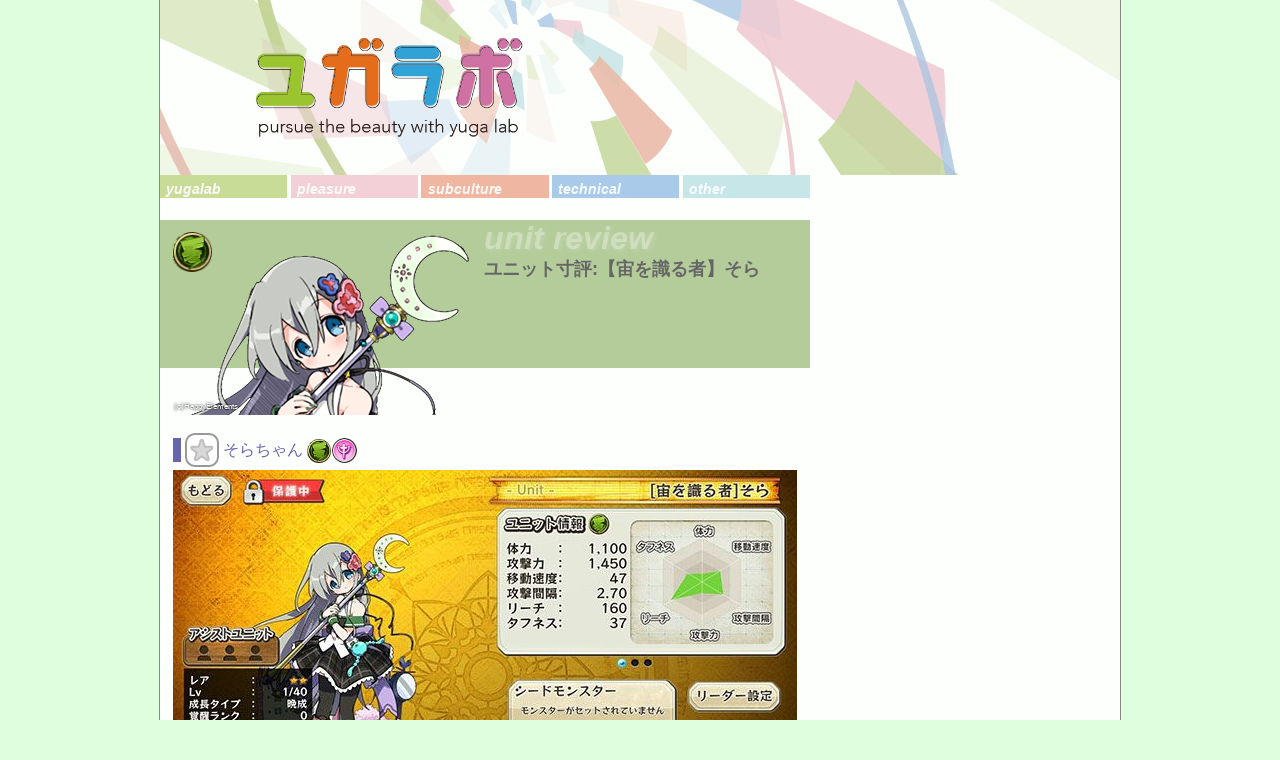

--- FILE ---
content_type: text/html; charset=UTF-8
request_url: https://yugalab.net/archives/mrstunit/%E3%80%90%E5%AE%99%E3%82%92%E8%AD%98%E3%82%8B%E8%80%85%E3%80%91%E3%81%9D%E3%82%89
body_size: 69644
content:
<!DOCTYPE html>
<html lang="ja"
	prefix="og: https://ogp.me/ns#" >
<head>
<meta http-equiv="Content-Type" content="text/html;charset=UTF-8" />
<meta http-equiv="content-language" content="ja">

<meta name="viewport" content="width=device-width, minimum-scale=1.0, maximum-scale=1.0" />


<link rel="stylesheet" href="https://yugalab.net/wp-content/themes/yugalab/css/normalize.css" type="text/css" />
<link rel="stylesheet" href="https://yugalab.net/wp-content/themes/yugalab/css/jquery-ui.min.css?ver=2" type="text/css" />
<link rel="stylesheet" href="https://yugalab.net/wp-content/themes/yugalab/style.css?ver=202310227" type="text/css" media="all" />
<link rel="stylesheet" href="https://yugalab.net/wp-content/themes/yugalab/css/prism.css" type="text/css" />

<link rel="shortcut icon" href="/favicon.ico" type="image/x-icon"/>
<link rel="icon" href="/apple-touch-icon.png" type="image/png"/>
<link rel="apple-touch-icon" href="/apple-touch-icon.png"/>

<!--load base script-->
<script type="text/javascript" src="https://yugalab.net/wp-content/themes/yugalab/js/jquery.js"></script>
<script type="text/javascript" src="https://yugalab.net/wp-content/themes/yugalab/js/jquery-ui.min.js?ver=2"></script>
<script type="text/javascript" src="https://rawgit.com/jquery/jquery-ui/master/ui/i18n/datepicker-ja.js"></script>
<script type="text/javascript" src="https://yugalab.net/wp-content/themes/yugalab/js/store+json2.min.js"></script>
<script type="text/javascript" src="https://yugalab.net/wp-content/themes/yugalab/js/base.js?ver=202310227"></script>
<script type="text/javascript" src="https://yugalab.net/wp-content/themes/yugalab/js/moment.min.js"></script>
<script type="text/javascript" src="https://yugalab.net/wp-content/themes/yugalab/js/prism.js"></script>

<!-- Global site tag (gtag.js) - Google Analytics -->
<script async src="https://www.googletagmanager.com/gtag/js?id=UA-53243319-2"></script>
<script>
  window.dataLayer = window.dataLayer || [];
  function gtag(){dataLayer.push(arguments);}
  gtag('js', new Date());
  gtag('config', 'UA-53243319-2');
</script>

<!--load jquery lib-->
<script type="text/javascript" src="https://yugalab.net/wp-content/themes/yugalab/js/jquery.timer.js"></script>

<!-- load wp setting -->

		<!-- All in One SEO 4.1.5.3 -->
		<title>ユニット寸評:【宙を識る者】そら - ユガラボ</title>
		<meta name="description" content="そらちゃんは、あんさんぶるガールズコラボのユニット！本名は時国そら。18歳。160cm、46kg。人並み外れた […]" />
		<meta name="robots" content="max-image-preview:large" />
		<link rel="canonical" href="https://yugalab.net/archives/mrstunit/%e3%80%90%e5%ae%99%e3%82%92%e8%ad%98%e3%82%8b%e8%80%85%e3%80%91%e3%81%9d%e3%82%89" />
		<meta property="og:locale" content="ja_JP" />
		<meta property="og:site_name" content="ユガラボ" />
		<meta property="og:type" content="article" />
		<meta property="og:title" content="ユニット寸評:【宙を識る者】そら - ユガラボ" />
		<meta property="og:description" content="そらちゃんは、あんさんぶるガールズコラボのユニット！本名は時国そら。18歳。160cm、46kg。人並み外れた […]" />
		<meta property="og:url" content="https://yugalab.net/archives/mrstunit/%e3%80%90%e5%ae%99%e3%82%92%e8%ad%98%e3%82%8b%e8%80%85%e3%80%91%e3%81%9d%e3%82%89" />
		<meta property="og:image" content="https://yugalab.net/wp-content/themes/yugalab/img/yu.png" />
		<meta property="og:image:secure_url" content="https://yugalab.net/wp-content/themes/yugalab/img/yu.png" />
		<meta property="article:published_time" content="2017-08-11T14:00:38+00:00" />
		<meta property="article:modified_time" content="2017-08-11T14:10:16+00:00" />
		<meta name="twitter:card" content="summary" />
		<meta name="twitter:domain" content="yugalab.net" />
		<meta name="twitter:title" content="ユニット寸評:【宙を識る者】そら - ユガラボ" />
		<meta name="twitter:description" content="そらちゃんは、あんさんぶるガールズコラボのユニット！本名は時国そら。18歳。160cm、46kg。人並み外れた […]" />
		<meta name="twitter:image" content="https://yugalab.net/wp-content/themes/yugalab/img/yu.png" />
		<script type="application/ld+json" class="aioseo-schema">
			{"@context":"https:\/\/schema.org","@graph":[{"@type":"WebSite","@id":"https:\/\/yugalab.net\/#website","url":"https:\/\/yugalab.net\/","name":"\u30e6\u30ac\u30e9\u30dc","description":"pursue the beauty with yuga lab.","inLanguage":"ja","publisher":{"@id":"https:\/\/yugalab.net\/#organization"}},{"@type":"Organization","@id":"https:\/\/yugalab.net\/#organization","name":"\u30e6\u30ac\u30e9\u30dc","url":"https:\/\/yugalab.net\/"},{"@type":"BreadcrumbList","@id":"https:\/\/yugalab.net\/archives\/mrstunit\/%e3%80%90%e5%ae%99%e3%82%92%e8%ad%98%e3%82%8b%e8%80%85%e3%80%91%e3%81%9d%e3%82%89#breadcrumblist","itemListElement":[{"@type":"ListItem","@id":"https:\/\/yugalab.net\/#listItem","position":1,"item":{"@type":"WebPage","@id":"https:\/\/yugalab.net\/","name":"\u30db\u30fc\u30e0","description":"-pursue the beauty with yuga lab- \u7f8e\u3057\u3044\u65e5\u3005\u3092\u5145\u5b9f\u3055\u305b\u308b\u70ba\u306e\u6d3b\u52d5\u306e\u8a18\u9332\u3002\u6700\u8fd1\u306f\u30b5\u30d6\u30ab\u30eb\u6210\u5206\u591a\u3081\u3002","url":"https:\/\/yugalab.net\/"},"nextItem":"https:\/\/yugalab.net\/archives\/mrstunit\/%e3%80%90%e5%ae%99%e3%82%92%e8%ad%98%e3%82%8b%e8%80%85%e3%80%91%e3%81%9d%e3%82%89#listItem"},{"@type":"ListItem","@id":"https:\/\/yugalab.net\/archives\/mrstunit\/%e3%80%90%e5%ae%99%e3%82%92%e8%ad%98%e3%82%8b%e8%80%85%e3%80%91%e3%81%9d%e3%82%89#listItem","position":2,"item":{"@type":"WebPage","@id":"https:\/\/yugalab.net\/archives\/mrstunit\/%e3%80%90%e5%ae%99%e3%82%92%e8%ad%98%e3%82%8b%e8%80%85%e3%80%91%e3%81%9d%e3%82%89","name":"\u30e6\u30cb\u30c3\u30c8\u5bf8\u8a55:\u3010\u5b99\u3092\u8b58\u308b\u8005\u3011\u305d\u3089","description":"\u305d\u3089\u3061\u3083\u3093\u306f\u3001\u3042\u3093\u3055\u3093\u3076\u308b\u30ac\u30fc\u30eb\u30ba\u30b3\u30e9\u30dc\u306e\u30e6\u30cb\u30c3\u30c8\uff01\u672c\u540d\u306f\u6642\u56fd\u305d\u3089\u300218\u6b73\u3002160cm\u300146kg\u3002\u4eba\u4e26\u307f\u5916\u308c\u305f [\u2026]","url":"https:\/\/yugalab.net\/archives\/mrstunit\/%e3%80%90%e5%ae%99%e3%82%92%e8%ad%98%e3%82%8b%e8%80%85%e3%80%91%e3%81%9d%e3%82%89"},"previousItem":"https:\/\/yugalab.net\/#listItem"}]},{"@type":"Person","@id":"https:\/\/yugalab.net\/archives\/author\/user_yugalab_guest#author","url":"https:\/\/yugalab.net\/archives\/author\/user_yugalab_guest","name":"user_yugalab_guest"},{"@type":"WebPage","@id":"https:\/\/yugalab.net\/archives\/mrstunit\/%e3%80%90%e5%ae%99%e3%82%92%e8%ad%98%e3%82%8b%e8%80%85%e3%80%91%e3%81%9d%e3%82%89#webpage","url":"https:\/\/yugalab.net\/archives\/mrstunit\/%e3%80%90%e5%ae%99%e3%82%92%e8%ad%98%e3%82%8b%e8%80%85%e3%80%91%e3%81%9d%e3%82%89","name":"\u30e6\u30cb\u30c3\u30c8\u5bf8\u8a55:\u3010\u5b99\u3092\u8b58\u308b\u8005\u3011\u305d\u3089 - \u30e6\u30ac\u30e9\u30dc","description":"\u305d\u3089\u3061\u3083\u3093\u306f\u3001\u3042\u3093\u3055\u3093\u3076\u308b\u30ac\u30fc\u30eb\u30ba\u30b3\u30e9\u30dc\u306e\u30e6\u30cb\u30c3\u30c8\uff01\u672c\u540d\u306f\u6642\u56fd\u305d\u3089\u300218\u6b73\u3002160cm\u300146kg\u3002\u4eba\u4e26\u307f\u5916\u308c\u305f [\u2026]","inLanguage":"ja","isPartOf":{"@id":"https:\/\/yugalab.net\/#website"},"breadcrumb":{"@id":"https:\/\/yugalab.net\/archives\/mrstunit\/%e3%80%90%e5%ae%99%e3%82%92%e8%ad%98%e3%82%8b%e8%80%85%e3%80%91%e3%81%9d%e3%82%89#breadcrumblist"},"author":"https:\/\/yugalab.net\/archives\/author\/user_yugalab_guest#author","creator":"https:\/\/yugalab.net\/archives\/author\/user_yugalab_guest#author","datePublished":"2017-08-11T14:00:38+09:00","dateModified":"2017-08-11T14:10:16+09:00"}]}
		</script>
		<!-- All in One SEO -->

<link rel="alternate" type="application/rss+xml" title="ユガラボ &raquo; ユニット寸評:【宙を識る者】そら のコメントのフィード" href="https://yugalab.net/archives/mrstunit/%e3%80%90%e5%ae%99%e3%82%92%e8%ad%98%e3%82%8b%e8%80%85%e3%80%91%e3%81%9d%e3%82%89/feed" />
<link rel='stylesheet' id='wp-block-library-css'  href='https://yugalab.net/wp-includes/css/dist/block-library/style.min.css?ver=5.7.7' type='text/css' media='all' />
<link rel='stylesheet' id='contact-form-7-css'  href='https://yugalab.net/wp-content/plugins/contact-form-7/includes/css/styles.css?ver=5.1.3' type='text/css' media='all' />
<script type='text/javascript' src='https://yugalab.net/wp-includes/js/jquery/jquery.min.js?ver=3.5.1' id='jquery-core-js'></script>
<script type='text/javascript' src='https://yugalab.net/wp-includes/js/jquery/jquery-migrate.min.js?ver=3.3.2' id='jquery-migrate-js'></script>
<link rel="https://api.w.org/" href="https://yugalab.net/wp-json/" /><link rel="EditURI" type="application/rsd+xml" title="RSD" href="https://yugalab.net/xmlrpc.php?rsd" />
<link rel="wlwmanifest" type="application/wlwmanifest+xml" href="https://yugalab.net/wp-includes/wlwmanifest.xml" /> 
<meta name="generator" content="WordPress 5.7.7" />
<link rel='shortlink' href='https://yugalab.net/?p=11916' />
<link rel="alternate" type="application/json+oembed" href="https://yugalab.net/wp-json/oembed/1.0/embed?url=https%3A%2F%2Fyugalab.net%2Farchives%2Fmrstunit%2F%25e3%2580%2590%25e5%25ae%2599%25e3%2582%2592%25e8%25ad%2598%25e3%2582%258b%25e8%2580%2585%25e3%2580%2591%25e3%2581%259d%25e3%2582%2589" />
<link rel="alternate" type="text/xml+oembed" href="https://yugalab.net/wp-json/oembed/1.0/embed?url=https%3A%2F%2Fyugalab.net%2Farchives%2Fmrstunit%2F%25e3%2580%2590%25e5%25ae%2599%25e3%2582%2592%25e8%25ad%2598%25e3%2582%258b%25e8%2580%2585%25e3%2580%2591%25e3%2581%259d%25e3%2582%2589&#038;format=xml" />

<!-- Start Of Additions Generated By Greg's Threaded Comment Numbering Plugin 1.5.6 -->
<link rel='stylesheet' id='gtcn-plugin-css'  href='https://yugalab.net/wp-content/plugins/gregs-threaded-comment-numbering/gtcn-css.css?ver=1.5.6' type='text/css' media='all' />
<!-- End Of Additions Generated By Greg's Threaded Comment Numbering Plugin 1.5.6 -->
<!-- ## NXS/OG ## --><!-- ## NXSOGTAGS ## --><!-- ## NXS/OG ## -->
</head>
<body id="yugalab_body">


<div id="yugalab_wrapper">

<a href="/">
<header id="yugalab_header">
		<img id="yugalab_logo" src="https://yugalab.net/wp-content/themes/yugalab/img/yugalab_logo.png" alt="yugalab" style="height:auto;">
</header>
</a>
<!--load base script-->
<script type="text/javascript" src="https://yugalab.net/wp-content/themes/yugalab/js/mrstdata.js?ver=20250002"></script>
<script type="text/javascript" src="https://yugalab.net/wp-content/themes/yugalab/js/mrstsingle.js?ver=20250002"></script>
<script type="text/javascript" src="https://yugalab.net/wp-content/themes/yugalab/js/clipboard.min.js"></script>
<link rel="stylesheet" href="https://yugalab.net/wp-content/themes/yugalab/css/mrstunit.css?ver=20250002" type="text/css" />

<div id="yugalab_content" class="clearfix">
	<section id="yugalab_posts">
		<nav id="yugalab_options_wrap">
						<ul id="yugalab_option_category" class="clearfix">
					<li class="cat-item cat-item-2"><a href="https://yugalab.net/archives/category/1000_product">yugalab</a>
</li>
	<li class="cat-item cat-item-3"><a href="https://yugalab.net/archives/category/2000_pleasure">pleasure</a>
</li>
	<li class="cat-item cat-item-4"><a href="https://yugalab.net/archives/category/3000_subculture">subculture</a>
</li>
	<li class="cat-item cat-item-5"><a href="https://yugalab.net/archives/category/4000_technical">technical</a>
</li>
	<li class="cat-item cat-item-6"><a href="https://yugalab.net/archives/category/5000_other">other</a>
</li>
			</ul>
		</nav>
		<article class="yugalab_main_post">
									<section class="post_single clearfix">
							<div class="post_head_wrap">
								<header class="post_head_band wind">
									<div class="post_head_img_wrap">
										<img width="300" height="185" src="https://yugalab.net/wp-content/uploads/2016/11/mrstunit_thumb_sora1.png" class="post_thumb" alt="" loading="lazy" /><div class='post_head_copyright' style='color:white;'>(c)HappyElements</div><div class='post_head_elementtype'><img src='/mrst/icon/wind.png'></div>									</div>
									<div class="post_head_cat_wrap">
											<span>unit review</span>
										<div class="post_head_title">
											<h1>ユニット寸評:【宙を識る者】そら</h1>
										</div>
									
									</div>
								</header>
							</div>
							
							<div class="post_text_wrap">
								<div class="post clearfix">
									<!--unitdatas-->
									<div class="post_mrstunit">
										<h4 class="mrstunit_single_name putit_caption">
											そらちゃん											<img src="/mrst/icon/wind.png" class="mrst_icon_type"><img src="/mrst/icon/heal.png" class="mrst_icon_weapon">
											<span class="data_num" style="display:none;"><span class="value">11916</span></span>
										</h4>
										
										<img width="624" height="327" src="https://yugalab.net/wp-content/uploads/2016/11/mrstunit_stat_sora.jpg" class="alignnone size-full" alt="" loading="lazy" srcset="https://yugalab.net/wp-content/uploads/2016/11/mrstunit_stat_sora.jpg 624w, https://yugalab.net/wp-content/uploads/2016/11/mrstunit_stat_sora-300x157.jpg 300w" sizes="(max-width: 624px) 100vw, 624px" /><div class="copyright">©HappyElements</div><br />										<div class="mrstunit_single_content">
<p>そらちゃんは、あんさんぶるガールズコラボのユニット！本名は時国そら。18歳。160cm、46kg。<br />人並み外れた聴力を持つ女の子。そのために、大きい音が苦手。<br />超音波を発信したり電波を受信したりと、青春学園ゲーム出身とは思えない謎能力を備える。<br />なおメルストのプロフィールでも「性格:ふしぎ」という特殊ステータス。<br />　<br />あんガル勢で唯一の☆2という悲しみを背負うユニット。2体回復後衛である。<br />コラボクエストでは特攻効果でステータスが倍増する為、スリップダメージ対策兼☆2枠として逆にいいのかもしれない。<br />登場時期が早かったのもあり、かなり不遇なユニットです。アイコン性能なら負けない！</p>
</div><span class="mrstunitcontent_end"></span>																				<div class="mrstunit_single_infomation_wrap clearfix">
											<div class="mrstunit_single_dayinfo">
												寸評書いた日:2017/08/11											</div>
											<div class="mrstunit_single_infomation_button">ユニット寸評で使用している用語について</div><br>
											<div class="mrstunit_single_infomation_result"></div>
										</div>
																														<table class="mrstunit_status wind">
											<tr>
												<td><span>属性</span></td><td class="st_type">風</td>
												<td><span>成長タイプ</span></td><td class="st_grow">晩成</td>
											</tr>
											<tr>
												<td><span>武器種</span></td><td class="st_weapon">回復</td>
												<td><span>同時攻撃数</span></td><td class="st_assault">2</td>
											</tr>
											<tr>
												<td><span>リーチ区分</span></td><td>後衛</td>
												<td><span>攻撃段数</span></td><td class="st_combo">1</td>
											</tr>
											<tr>
												<td><span>体力(LvMAX)</span></td><td class="st_hp">2310</td>
												<td><span>体力(覚醒MAX)</span></td><td class="st_hpmax">4635</td>
											</tr>
											<tr>
												<td><span>攻撃力(LvMAX)</span></td><td class="st_atk">3045</td>
												<td><span>攻撃力(覚醒MAX)</span></td><td class="st_atkmax">6045</td>
											</tr>
											<tr>
												<td><span>移動速度</span></td><td class="st_speed">47</td>
												<td><span>攻撃間隔</span></td><td class="st_inter">2.70</td>
											</tr>
											<tr>
												<td><span>リーチ</span></td><td class="st_reach">160</td>
												<td><span>タフネス</span></td><td class="st_tough">37</td>
											</tr>
										</table>
										<table class="mrstunit_status wind" style="margin-top:8px;">
											<tr>
												<td colspan="2">回復効率参考値</td>
											</tr>
											<tr class="dps_info">
												<td><span>HPS(LvMax)</span></td><td>1127.8<div>(x2体)</div></td>
												<td><span>HPS(覚醒Max)</span></td><td>2238.9<div>(x2体)</div></td>
											</tr>
										</table>
										<div class="mrstunit_elements_info">
											属性補正値
										</div>
										<div class="mrstunit_elements clearfix">
											<div class="st_cfire"><img src="/mrst/icon/fire.png" class="mrst_icon_type">100%</div>
											<div class="st_cwater"><img src="/mrst/icon/water.png" class="mrst_icon_type">100%</div>
											<div class="st_cwind"><img src="/mrst/icon/wind.png" class="mrst_icon_type">120%</div>
											<div class="st_clight"><img src="/mrst/icon/light.png" class="mrst_icon_type">100%</div>
											<div class="st_cdark"><img src="/mrst/icon/dark.png" class="mrst_icon_type">100%</div>
										</div>
										<table class="mrstunit_status wind" style="margin-top:8px;">
											<tr>
												<td colspan="2">ユニット性能参考値(自動計算)</td>
											</tr>
											<tr class="performance_info">
												<td><span>耐久評価</span></td><td>2.1</td>
												<td><span>回復評価</span></td><td>4.5</td>
											</tr>
											
										</table>
																				<div class="mrstunit_status hidden_data">
											<div class="st_rarity">2</div>
											<div class="st_typeval">wind</div>
											<div class="st_weaponval">heal</div>
											<div class="st_growval">slow</div>
											<div class="st_from">22</div>
											<div class="st_age">18</div>
											<div class="st_sex">2</div>
											<div class="st_skill"></div>
										</div>
									</div><span class="mrstunitdata_end"></span>
									
																												
									<!--div class="mrstunit_wikilink">
										<a class="mrstunit_wikilink_to" href='http://xn--cckza4aydug8bd3l.gamerch.com/%E3%80%8C宙を識る者」そら'>参考リンク:メルストwiki/「宙を識る者」そら</a>
									</div-->
																			<div class="mrstunit_profiledisplay">
											<div class="mrstunit_profileinfo">
												その他プロフィール/補足情報
											</div>
											<div class="mrstunit_profiledata">
												<table class="mrstunit_status wind">
													<tr class="profile_info">
														<td><span>職業</span></td><td class="profile_data" name="job">僧侶</td>
														<td><span>武器名</span></td><td class="profile_data" name="weapon_name">杖</td>
													</tr>
													<tr class="profile_info">
														<td><span>趣味</span></td><td class="profile_data" name="interest">謎の儀式</td>
														<td><span>性格</span></td><td class="profile_data" name="character">ふしぎ</td>
													</tr>
													<tr>
														<td><span>実装日</span></td><td class="profile_data" name="birthdate">2014/09/10</td>
													</tr>
												</table>
											</div>
											<div class="mrstunit_profileform">
												<div class="mrstunit_profile_editpanel addmrstunit_form_wrap">
													<form action="https://yugalab.net/archives/mrstunit/%e3%80%90%e5%ae%99%e3%82%92%e8%ad%98%e3%82%8b%e8%80%85%e3%80%91%e3%81%9d%e3%82%89" method="post" enctype="multipart/form-data" id="mrstunit_profileform">								
														※入力いただいたあと、管理人がデータを確認してから反映しますので何日かお待ちください。
														<input type="hidden" id="_wpnonce" name="_wpnonce" value="351ca529c7" /><input type="hidden" name="_wp_http_referer" value="/archives/mrstunit/%E3%80%90%E5%AE%99%E3%82%92%E8%AD%98%E3%82%8B%E8%80%85%E3%80%91%E3%81%9D%E3%82%89" /><div class="mrstunit_checker_isprofile"></div><div class="mrstunit_checker_profilefix"></div>														<table class="form-table">
															<tbody>
																<tr>
																	<th><label for="job">職業:</label></th>
																	<td>
																		<input type="text" value="僧侶" name="job" id="job" />
																	</td>
																</tr>
																<tr>
																	<th><label for="weapon_name">武器名:</label></th>
																	<td>
																		<input type="text" value="杖" name="weapon_name" id="weapon_name" />
																	</td>
																</tr>
																<tr>
																	<th><label for="interest">趣味:</label></th>
																	<td>
																		<input type="text" value="謎の儀式" name="interest" id="interest" />
																	</td>
																</tr>
																<tr>
																	<th><label for="character">性格:</label></th>
																	<td>
																		<input type="text" value="ふしぎ" name="character" id="character" />
																	</td>
																</tr>
																<tr>
																	<th><label for="birthdate">実装日:</label></th>
																	<td>
																		<input type="text" value="2014/09/10" name="birthdate" id="birthdate" placeholder="YYYY/MM/DD" />
																		<br/>※衣装の場合は衣装の追加日
																	</td>
																</tr>
															</tbody>
														</table>
														<div>
															<input type="hidden" name="unitnumber" value="11916">
															<div class="mrstunit_profile_sendbutton mrstunit_editbutton_delay">編集を確定</div>
														</div>
													</form>
												</div>
											</div>
										</div>
																		<div class="mrstunit_availdisplay">
										<div class="mrstunit_availinfo">
											入手場所
										</div>
										<div class="mrstunit_availdata">
											<span>特殊(コラボ配布/シリアルコード)</span>										</div>
									</div>
									<div class="mrstunit_avail_editpanel">
										<form action="https://yugalab.net/archives/mrstunit/%e3%80%90%e5%ae%99%e3%82%92%e8%ad%98%e3%82%8b%e8%80%85%e3%80%91%e3%81%9d%e3%82%89" method="post" enctype="multipart/form-data" id="mrstunit_availform">
											<input type="hidden" id="_wpnonce" name="_wpnonce" value="73ce7870de" /><input type="hidden" name="_wp_http_referer" value="/archives/mrstunit/%E3%80%90%E5%AE%99%E3%82%92%E8%AD%98%E3%82%8B%E8%80%85%E3%80%91%E3%81%9D%E3%82%89" />											<span><input type="checkbox" class="single_availcheck" id="vavacheck1" name="avail[]" value="avail_gold"  ><label for="vavacheck1">ゴルドスカウト</label></span>
											<span><input type="checkbox" class="single_availcheck" id="vavacheck2" name="avail[]" value="avail_diascout"  ><label for="vavacheck2">ダイヤスカウト</label></span>
											<span><input type="checkbox" class="single_availcheck" id="vavacheck3" name="avail[]" value="avail_festival"  ><label for="vavacheck3">ダイヤ限定</label></span>
											<span><input type="checkbox" class="single_availcheck" id="vavacheck4" name="avail[]" value="avail_letterpiece"  ><label for="vavacheck4">レターピース</label></span>
											<span><input type="checkbox" class="single_availcheck" id="vavacheck5" name="avail[]" value="avail_event"  ><label for="vavacheck5">ストーリー/イベント報酬</label></span>
											<span><input type="checkbox" class="single_availcheck" id="vavacheck6" name="avail[]" value="avail_medal_permanent"  ><label for="vavacheck6">メダル交換(常設)</label></span>
											<span><input type="checkbox" class="single_availcheck" id="vavacheck7" name="avail[]" value="avail_medal_limited"  ><label for="vavacheck7">メダル交換(期間限定)/メダルロトリー</label></span>
											<span><input type="checkbox" class="single_availcheck" id="vavacheck8" name="avail[]" value="avail_evol"  ><label for="vavacheck8">ユニット進化</label></span>
											<span><input type="checkbox" class="single_availcheck" id="vavacheck9" name="avail[]" value="avail_special" checked="checked" ><label for="vavacheck9">特殊(コラボ配布/シリアルコード)</label></span>
											<span><input type="checkbox" class="single_availcheck" id="vavacheck11" name="avail[]" value="avail_collabo_scout"  ><label for="vavacheck11">コラボスカウト限定</label></span>
											<span><input type="checkbox" class="single_availcheck" id="vavacheck15" name="avail[]" value="avail_another"  ><label for="vavacheck15">アナザースカウト</label></span>
											<span><input type="checkbox" class="single_availcheck" id="vavacheck12" name="avail[]" value="avail_legend"  ><label for="vavacheck12">レジェンドスカウト</label></span>
											<span><input type="checkbox" class="single_availcheck" id="vavacheck13" name="avail[]" value="avail_rare_medal_style"  ><label for="vavacheck13">レアメダル等交換スタイル</label></span>
											<span><input type="checkbox" class="single_availcheck" id="vavacheck14" name="avail[]" value="avail_paid_style"  ><label for="vavacheck14">課金限定スタイル</label></span>
											
											<div id="mrstunit_avail_hiddenform">
											</div>
											<div>
												<input type="hidden" name="unitnumber" value="11916">
												<div class="mrstunit_avail_sendbutton mrstunit_editbutton_delay">この入手場所の編集を確定する</div>
											</div>
										</form>
									</div>
																			
																		<div style="margin-top:8px;">
										<div id="navi_main_ads">
	<div class="main_ads_head">スポンサーリンク</div>
	
	<div class="main_ads_display">
		<script async src="//pagead2.googlesyndication.com/pagead/js/adsbygoogle.js"></script>
		<!-- メインカラム・横長カスタムサイズ -->
		<ins class="adsbygoogle"
			 style="display:inline-block;width:650px;height:81px"
			 data-ad-client="ca-pub-6101601909115484"
			 data-ad-slot="6679787253"></ins>
		<script>
		(adsbygoogle = window.adsbygoogle || []).push({});
		</script>
	</div>

	<div class="main_ads_smart">
		<script async src="//pagead2.googlesyndication.com/pagead/js/adsbygoogle.js"></script>
		<!-- メインカラム・レスポンシブ -->
		<ins class="adsbygoogle"
			 style="display:block"
			 data-ad-client="ca-pub-6101601909115484"
			 data-ad-slot="9522175653"
			 data-ad-format="auto"></ins>
		<script>
		(adsbygoogle = window.adsbygoogle || []).push({});
		</script>
	</div>
</div>									</div>
									<div>
										<div class="mrstunit_assistfinder">
											<section class="mrstunit_assistprofile target">
												<div class="post_mrst_unitarchive_wrap" href="https://yugalab.net/archives/mrstunit/%e3%80%90%e5%ae%99%e3%82%92%e8%ad%98%e3%82%8b%e8%80%85%e3%80%91%e3%81%9d%e3%82%89">
													<header class="mrstarchive_wrap post_head_band">
														<div class='post_mrstunit_typebar wind'></div>
														<div class="post_mrstarchive_image">
															<div class="post_head_img_wrap">
																<img width="300" height="185" src="https://yugalab.net/wp-content/uploads/2016/11/mrstunit_thumb_sora1.png" class="post_thumb" alt="" loading="lazy" />															</div>
														</div>
														<div class="post_mrstarchive_info">
															<div class='post_mrstunit_title'>【宙を識る者】そら</div>															<div class="post_mrstunit_profile clearfix">
																<span class="data_typ"><span>属性</span><span class="value hidden_data">3</span><span>風</span></span>
																<span class="data_wep"><span>武器種</span><span class="value hidden_data">7</span><span>回復</span></span>
																<span class="data_fro"><span>出身</span><span class="value hidden_data">22</span><span>あんガル</span></span>	
																<span class="data_age"><span>年齢</span><span class="value hidden_data">18</span><span>18歳</span></span>
																
																<span class="data_gro"><span>成長タイプ</span><span class="value hidden_data">1.06</span><span>晩成</span></span>
																<span class="data_asl"><span>同時攻撃</span><span class="value hidden_data">2</span><span>2体</span></span>
																<span class="data_rch"><span>リーチ区分</span><span class="value hidden_data">後衛</span><span>後衛</span></span>
																<span class="data_pre"><span>連携</span><span class="value hidden_data"></span><span>-</span></span>
																
																<span class="data_num hidden_data"><span>ソート順</span><span class="value hidden_data">11916</span><span></span></span>
																<span class="data_style hidden_data"><span>スタイル</span><span class="value hidden_data">1</span><span></span></span>
															</div>
															<div class="post_mrstunit_assistresult clearfix">
																<span class="data_rar"><span>レア</span><span class="value hidden_data">2</span><span>☆2</span></span>
																<span class="data_fce"><span>最大防護力</span><span class="value hidden_data"></span><span>-</span></span>
															</div>
														</div>
													</header>
												</div>
											</section>
											
											
											<div class="mrstunit_assistinfo">
												アシストユニット候補
											</div>
											<div class="mrstunit_single_assistmenu clearfix" style="display:none;">
												<div id="single_asm_all_wrap">
													<div id="single_asm_all" class="single_asm_button">指定なし</div>
												</div>
												<div id="single_asm_efc_wrap">
													<div id="single_asm_efc" class="single_asm_button noselect clearfix">
														<div>効果を指定</div>
													</div>
												</div>
												<div id="single_asm_sel_wrap">
													<div id="single_asm_sel" class="single_asm_button noselect clearfix" style="padding: 0 0 0 4px; margin: 0 0 4px 0;">
														<div>出身国を指定</div>
														<div id="single_asm_country_wrap" style="float:right;width:57%;">
															<div id="single_asm_country" class="clearfix">
															</div>
														</div>
													</div>
												</div>
											</div>
											<div class="mrstunit_option_buttons optionscroll effect_options" style="border-left:1px solid #888;">
												<div id="countrymind_effects" class="mrstunit_countryeffects_wrap clearfix">
												</div>
											</div>
											<div class="mrstunit_option_buttons optionscroll country_options" style="border-left:1px solid #888;">
												<div id="countrymind_options" class="mrstunit_countryminds_wrap clearfix">
												</div>
											</div>
											
											<div class="mrstunit_assistloading">
												<div class="mrstunit_assistloading_progress">
													<div><img src="https://yugalab.net/wp-content/themes/yugalab/img/ajax_loading.gif"></div>
													<div>検索中...</div>
													<span></span>
												</div>
											</div>
											<div class="mrstunit_assistresult" id="assistresult">
																								
											</div>
											<script>
												var unitsdatajson = '{"status":"success","units":[{"id":50604,"link":"https:\/\/yugalab.net\/archives\/mrstunit\/%e3%80%90%e8%99%b9%e6%8b%a1%e3%81%90%e9%9b%ab%e3%81%ae%e5%a5%8f%e3%80%91%e3%82%a8%e3%83%ab%e3%83%94%e3%82%b9","regist":"4","type":"water","name":"エルピスB","slug":"【虹拡ぐ雫の奏】エルピス","thumb":["https:\/\/yugalab.net\/wp-content\/uploads\/2025\/02\/mrstunit_thumb_elpis5b.png",300,185,false],"reach":"25","reacht":1,"rarity":"5","grow":"normal","weapon":"slash","assault":"2","from":"38","age":9999,"sex":"2","style":"2"},{"id":50465,"link":"https:\/\/yugalab.net\/archives\/mrstunit\/%e3%80%90%e5%86%80%e6%9c%9b%e3%81%ae%e5%a5%8f%e9%90%98%e9%9b%ab%e3%80%91%e3%82%a8%e3%83%ab%e3%83%94%e3%82%b9","regist":"2","type":"water","name":"エルピス5","slug":"【冀望の奏鐘雫】エルピス","thumb":["https:\/\/yugalab.net\/wp-content\/uploads\/2025\/01\/mrstunit_thumb_elpis5.png",300,185,false],"reach":"25","reacht":1,"rarity":"5","grow":"normal","weapon":"slash","assault":"2","from":"38","age":9999,"sex":"2","style":"1"},{"id":35265,"link":"https:\/\/yugalab.net\/archives\/mrstunit\/%e3%80%90%e6%98%9f%e7%84%a1%e3%81%8d%e5%b5%90%e3%81%ae%e5%a4%9c%e3%80%91%e3%83%8d%e3%83%bc%e3%83%a0%e3%83%ac%e3%82%b9","regist":"2","type":"wind","name":"ネームレスB","slug":"【星無き嵐の夜】ネームレス","thumb":["https:\/\/yugalab.net\/wp-content\/uploads\/2020\/02\/mrstunit_thumb_nameless-300x185.png",300,185,true],"reach":"20","reacht":1,"rarity":"5","grow":"slow","weapon":"slash","assault":"2","from":"14","age":"19","sex":"1","style":"2"},{"id":30786,"link":"https:\/\/yugalab.net\/archives\/mrstunit\/%e3%80%90%e6%98%9f%e6%9a%89%e3%81%8f%e5%b5%90%e3%81%ae%e7%9e%b3%e3%80%91%e3%82%a2%e3%82%a4%e3%82%a6%e3%82%a9%e3%83%ab%e3%83%84","regist":"1","type":"wind","name":"アイウォルツ","slug":"【星暉く嵐の瞳】アイウォルツ","thumb":["https:\/\/yugalab.net\/wp-content\/uploads\/2019\/05\/mrstunit_thumb_eyewalts-300x185.png",300,185,true],"reach":"20","reacht":1,"rarity":"5","grow":"slow","weapon":"slash","assault":"2","from":"14","age":"25","sex":"1","style":"1"},{"id":35997,"link":"https:\/\/yugalab.net\/archives\/mrstunit\/%e3%80%90%e5%8f%b2%e8%90%a0%e3%81%99%e6%98%a5%e7%a5%9d%e7%a5%ad%e3%80%91%e3%82%b5%e3%83%ad%e3%83%bc%e3%83%87%e3%82%a3%e3%82%a2","regist":"1","type":"water","name":"サローディアB","slug":"【史萠す春祝祭】サローディア","thumb":["https:\/\/yugalab.net\/wp-content\/uploads\/2020\/04\/mrstunit_thumb_salodia_b-300x185.png",300,185,true],"reach":"170","reacht":3,"rarity":"5","grow":"normal","weapon":"magic","assault":"5","from":"2","age":"10","sex":"2","style":"2"},{"id":6079,"link":"https:\/\/yugalab.net\/archives\/mrstunit\/%e3%80%90%e6%98%a5%e3%82%92%e9%bd%8e%e3%81%99%e8%80%85%e3%80%91%e3%82%b5%e3%83%ad%e3%83%bc%e3%83%87%e3%82%a3%e3%82%a2","regist":"1","type":"water","name":"サローディア","slug":"【春を齎す者】サローディア","thumb":["https:\/\/yugalab.net\/wp-content\/uploads\/2016\/03\/mrstunit_thumb_sarroedia.png",300,185,false],"reach":"170","reacht":3,"rarity":"5","grow":"normal","weapon":"magic","assault":"5","from":"2","age":"10","sex":"2","style":"1"},{"id":49615,"link":"https:\/\/yugalab.net\/archives\/mrstunit\/%e3%80%90%e9%86%92%e5%af%90%e3%81%ae%e5%b9%b8%e8%8f%af%e5%ab%a3%e3%80%91%e3%81%bf%e3%81%8a%e3%81%8e","regist":"2","type":"wind","name":"みおぎB","slug":"【醒寐の幸華嫣】みおぎ","thumb":["https:\/\/yugalab.net\/wp-content\/uploads\/2024\/06\/mrstunit_thumb_miogi_b.png",300,185,false],"reach":"175","reacht":3,"rarity":"5","grow":"slow","weapon":"magic","assault":"3","from":"4","age":"28","sex":"2","style":"2"},{"id":5852,"link":"https:\/\/yugalab.net\/archives\/mrstunit\/%e3%80%90%e5%a4%a2%e5%af%90%e3%81%ae%e5%82%be%e5%9f%8e%e3%80%91%e3%81%bf%e3%81%8a%e3%81%8e","regist":"1","type":"wind","name":"みおぎ","slug":"【夢寐の傾城】みおぎ","thumb":["https:\/\/yugalab.net\/wp-content\/uploads\/2016\/02\/mrstunit_thumb_miogi.png",300,185,false],"reach":"175","reacht":3,"rarity":"5","grow":"slow","weapon":"magic","assault":"3","from":"4","age":"28","sex":"2","style":"1"},{"id":21290,"link":"https:\/\/yugalab.net\/archives\/mrstunit\/%e3%80%90%e9%9d%a9%e5%91%bd%e5%a4%9c%e3%81%ae%e8%8f%af%e6%9c%88%e3%80%91%e3%83%8f%e3%83%ab%e3%82%b7%e3%83%a5%e3%83%88","regist":"2","type":"dark","name":"ハルシュトB","slug":"【革命夜の華月】ハルシュト","thumb":["https:\/\/yugalab.net\/wp-content\/uploads\/2018\/02\/mrstunit_thumb_harshto_b.png",300,185,false],"reach":"20","reacht":1,"rarity":"5","grow":"slow","weapon":"stab","assault":"1","from":"13","age":"24","sex":"2","style":"2"},{"id":3722,"link":"https:\/\/yugalab.net\/archives\/mrstunit\/%e3%80%90%e5%a4%9c%e6%98%8e%e3%81%8f%e9%8a%80%e3%81%ae%e7%8d%a3%e3%80%91%e3%83%8f%e3%83%ab%e3%82%b7%e3%83%a5%e3%83%88","regist":"1","type":"dark","name":"ハルシュト","slug":"【夜明く銀の獣】ハルシュト","thumb":["https:\/\/yugalab.net\/wp-content\/uploads\/2015\/11\/mrstunit_thumb_halshuto.png",300,185,false],"reach":"20","reacht":1,"rarity":"5","grow":"slow","weapon":"stab","assault":"1","from":"13","age":"24","sex":"2","style":"1"},{"id":5857,"link":"https:\/\/yugalab.net\/archives\/mrstunit\/%e3%80%90%e7%a5%9e%e8%96%99%e3%81%8e%e3%81%ae%e5%a8%98%e3%80%91%e3%83%95%e3%82%a1%e3%83%bc%e3%83%a9","regist":"1","type":"light","name":"ファーラ","slug":"【神薙ぎの娘】ファーラ","thumb":["https:\/\/yugalab.net\/wp-content\/uploads\/2018\/06\/mrstunit_thumb_farla-300x185.png",300,185,true],"reach":"175","reacht":3,"rarity":"5","grow":"normal","weapon":"heal","assault":"3","from":"2","age":"16","sex":"2","style":"1"},{"id":50427,"link":"https:\/\/yugalab.net\/archives\/mrstunit\/%e3%80%90%e9%99%bd%e8%91%a9%e6%84%9b%e3%81%99%e6%9c%97%e5%ac%a2%e3%80%91%e3%82%bf%e3%83%bc%e3%83%8b%e3%83%a3","regist":"2","type":"wind","name":"ターニャ4","slug":"【陽葩愛す朗嬢】ターニャ","thumb":["https:\/\/yugalab.net\/wp-content\/uploads\/2024\/12\/mrstunit_thumb_tanya4.png",300,185,false],"reach":"175","reacht":3,"rarity":"4","grow":"slow","weapon":"magic","assault":"3","from":"14","age":"11","sex":"2","style":"1"},{"id":50327,"link":"https:\/\/yugalab.net\/archives\/mrstunit\/%e3%80%90%e9%9d%92%e9%99%8d%e3%82%8b%e7%99%92%e5%bf%83%e3%80%91%e3%83%a1%e3%83%ab%e3%82%af","regist":"2","type":"water","name":"メルク4","slug":"【青降る癒心】メルク","thumb":["https:\/\/yugalab.net\/wp-content\/uploads\/2024\/11\/mrstunit_thumb_merc4.png",300,185,false],"reach":"170","reacht":3,"rarity":"4","grow":"normal","weapon":"heal","assault":"5","from":"1","age":9999,"sex":"2","style":"1"},{"id":50274,"link":"https:\/\/yugalab.net\/archives\/mrstunit\/%e3%80%90%e5%86%8d%e9%82%82%e3%81%ae%e6%b7%91%e9%9b%aa%e5%ac%a2%e3%80%91%e3%83%89%e3%83%9f%e3%83%8b%e3%82%ab","regist":"2","type":"wind","name":"ドミニカ2","slug":"【再邂の淑雪嬢】ドミニカ","thumb":["https:\/\/yugalab.net\/wp-content\/uploads\/2024\/11\/mrstunit_thumb_dominica2.png",300,185,false],"reach":"35","reacht":1,"rarity":"4","grow":"slow","weapon":"stab","assault":"3","from":"18","age":"14","sex":"2","style":"1"},{"id":50248,"link":"https:\/\/yugalab.net\/archives\/mrstunit\/%e3%80%90%e6%b7%a1%e9%9d%92%e3%81%ae%e6%a5%bd%e5%be%80%e5%a4%8f%e3%80%91%e3%82%b7%e3%83%a5%e3%83%8d","regist":"2","type":"light","name":"シュネB","slug":"【淡青の楽往夏】シュネ","thumb":["https:\/\/yugalab.net\/wp-content\/uploads\/2024\/11\/mrstunit_thumb_shune_b.png",300,185,false],"reach":"170","reacht":3,"rarity":"3","grow":"slow","weapon":"heal","assault":"1","from":"18","age":"15","sex":"1","style":"2"},{"id":50172,"link":"https:\/\/yugalab.net\/archives\/mrstunit\/%e3%80%90%e7%80%9f%e7%b6%ba%e5%b8%8c%e3%81%99%e6%b7%99%e8%88%9e%e3%80%91%e3%83%91%e3%83%89%e3%83%99%e3%83%ab","regist":"2","type":"water","name":"パドベル","slug":"【瀟綺希す淙舞】パドベル","thumb":["https:\/\/yugalab.net\/wp-content\/uploads\/2024\/10\/mrstunit_thumb_padobell.png",300,185,false],"reach":"130","reacht":2,"rarity":"5","grow":"fast","weapon":"strike","assault":"2","from":"1","age":"20","sex":"2","style":"1"},{"id":50149,"link":"https:\/\/yugalab.net\/archives\/mrstunit\/%e3%80%90%e5%9f%b7%e7%99%82%e3%81%99%e6%a5%b5%e5%82%91%e5%8c%bb%e3%80%91%e3%82%b9%e3%83%9a%e3%83%ab%e3%82%b7%e3%83%95%e3%82%a1","regist":"2","type":"wind","name":"スペルシファ","slug":"【執療す極傑医】スペルシファ","thumb":["https:\/\/yugalab.net\/wp-content\/uploads\/2024\/10\/mrstunit_thumb_supercifer.png",300,185,false],"reach":"130","reacht":2,"rarity":"5","grow":"slow","weapon":"heal","assault":"2","from":"15","age":"31","sex":"1","style":"1"},{"id":49970,"link":"https:\/\/yugalab.net\/archives\/mrstunit\/%e3%80%90%e5%a4%a2%e9%ad%98%e7%b5%b6%e3%81%a4%e6%99%97%e6%9a%b8%e3%80%91%e3%83%9b%e3%83%ab%e3%83%87%e3%82%a3%e3%82%a2","regist":"2","type":"water","name":"ホルディア","slug":"【夢魘絶つ晗暸】ホルディア","thumb":["https:\/\/yugalab.net\/wp-content\/uploads\/2024\/09\/mrstunit_thumb_hordia.png",300,185,false],"reach":"110","reacht":2,"rarity":"5","grow":"normal","weapon":"slash","assault":"2","from":"8","age":"19","sex":"1","style":"1"},{"id":49126,"link":"https:\/\/yugalab.net\/archives\/mrstunit\/%e3%80%90%e5%8f%8c%e6%8f%83%e3%81%ae%e5%b0%96%e9%a2%a8%e3%80%91%e3%83%8b%e3%83%b4%e3%82%a3%e3%83%9d%e3%82%a2","regist":"2","type":"wind","name":"ニヴィポア","slug":"【双揃の尖風】ニヴィポア","thumb":["https:\/\/yugalab.net\/wp-content\/uploads\/2024\/02\/mrstunit_thumb_nivipoa.png",300,185,false],"reach":"140","reacht":2,"rarity":"4","grow":"slow","weapon":"heal","assault":"4","from":"6","age":"14","sex":"1","style":"1"},{"id":49920,"link":"https:\/\/yugalab.net\/archives\/mrstunit\/%e3%80%90%e7%b3%96%e5%a4%a2%e5%84%98%e3%81%ae%e6%92%a5%e9%9b%b2%e3%80%91%e3%82%bd%e3%82%a9%e3%83%80","regist":"2","type":"water","name":"ソォダ","slug":"【糖夢儘の撥雲】ソォダ","thumb":["https:\/\/yugalab.net\/wp-content\/uploads\/2024\/08\/mrstunit_thumb_soda.png",300,185,false],"reach":"160","reacht":3,"rarity":"5","grow":"slow","weapon":"heal","assault":"5","from":"17","age":"17","sex":"2","style":"1"},{"id":49852,"link":"https:\/\/yugalab.net\/archives\/mrstunit\/%e3%80%90%e7%b6%ba%e8%89%b6%e3%81%ae%e6%8d%a7%e8%aa%a0%e8%87%a3%e3%80%91%e3%83%a1%e3%83%88%e3%83%86%e3%83%88","regist":"2","type":"light","name":"メトテトB","slug":"【綺艶の捧誠臣】メトテト","thumb":["https:\/\/yugalab.net\/wp-content\/uploads\/2024\/08\/mrstunit_thumb_metoteto_b.png",300,185,false],"reach":"175","reacht":3,"rarity":"5","grow":"fast","weapon":"bow","assault":"2","from":"10","age":"18","sex":"2","style":"2"},{"id":49819,"link":"https:\/\/yugalab.net\/archives\/mrstunit\/%e3%80%90%e8%91%a9%e8%8c%b6%e6%8b%8c%e3%81%ae%e7%88%bd%e8%9d%b6%e3%80%91%e3%82%a2%e3%83%9f%e3%83%a3%e3%83%80","regist":"2","type":"light","name":"アミャダA","slug":"【葩茶拌の爽蝶】アミャダ","thumb":["https:\/\/yugalab.net\/wp-content\/uploads\/2024\/07\/mrstunit_thumb_amiada_a.png",300,185,false],"reach":"200","reacht":3,"rarity":"5","grow":"fast","weapon":"gun","assault":"4","from":"2","age":"16","sex":"2","style":"1"},{"id":49693,"link":"https:\/\/yugalab.net\/archives\/mrstunit\/%e3%80%90%e5%92%8c%e6%86%a9%e3%81%ae%e6%b9%af%e6%a5%bd%e9%a8%8e%e3%80%91%e3%83%a6%e3%83%bc%e3%83%b4%e3%82%a7%e3%83%b3%e3%82%b9","regist":"3","type":"wind","name":"ユーヴェンスB","slug":"【和憩の湯楽騎】ユーヴェンス","thumb":["https:\/\/yugalab.net\/wp-content\/uploads\/2024\/07\/mrstunit_thumb_juvens_b.png",300,185,false],"reach":"35","reacht":1,"rarity":"5","grow":"normal","weapon":"strike","assault":"1","from":"1","age":"18","sex":"1","style":"2"},{"id":49675,"link":"https:\/\/yugalab.net\/archives\/mrstunit\/%e3%80%90%e8%b6%a8%e7%ba%82%e6%a9%9f%e6%86%b6%e3%81%ae%e6%84%89%e3%80%91%e3%82%aa%e3%83%bc%e3%83%87%e3%82%a3%e3%82%a8%e3%83%b3","regist":"2","type":"light","name":"オーディエン","slug":"【趨纂機憶の愉】オーディエン","thumb":["https:\/\/yugalab.net\/wp-content\/uploads\/2024\/06\/mrstunit_thumb_audien.png",300,185,false],"reach":"15","reacht":1,"rarity":"5","grow":"slow","weapon":"strike","assault":"5","from":"3","age":9999,"sex":"3","style":"1"},{"id":49659,"link":"https:\/\/yugalab.net\/archives\/mrstunit\/%e3%80%90%e7%85%8c%e9%9c%84%e5%bb%bb%e3%81%ae%e6%88%af%e7%b7%8b%e3%80%91%e3%82%a2%e3%82%a4%e3%83%b3%e3%83%ac%e3%83%bc%e3%83%a9","regist":"3","type":"water","name":"アインレーラA","slug":"【煌霄廻の戯緋】アインレーラ","thumb":["https:\/\/yugalab.net\/wp-content\/uploads\/2024\/06\/mrstunit_thumb_einlehrer_a.png",300,185,false],"reach":"190","reacht":3,"rarity":"5","grow":"normal","weapon":"gun","assault":"3","from":"8","age":"28","sex":"1","style":"1"},{"id":49633,"link":"https:\/\/yugalab.net\/archives\/mrstunit\/%e3%80%90%e8%91%a9%e6%99%af%e6%84%9b%e3%81%99%e7%b4%94%e7%84%94%e3%80%91%e3%83%ab%e3%82%af%e3%82%b9%e3%83%aa%e3%82%a2%e3%82%b9","regist":"2","type":"fire","name":"ルクスリアスA","slug":"【葩景愛す純焔】ルクスリアス","thumb":["https:\/\/yugalab.net\/wp-content\/uploads\/2024\/06\/mrstunit_thumb_luxurias_a.png",300,185,false],"reach":"160","reacht":3,"rarity":"5","grow":"fast","weapon":"heal","assault":"5","from":"11","age":9999,"sex":"3","style":"1"},{"id":49516,"link":"https:\/\/yugalab.net\/archives\/mrstunit\/%e3%80%90%e6%bb%82%e5%bd%a9%e8%97%8d%e3%81%ae%e8%ba%81%e9%9b%a8%e3%80%91%e3%83%a9%e3%83%87%e3%82%a3%e3%83%9a%e3%83%aa%e3%82%a3","regist":"2","type":"water","name":"ラディペリィ","slug":"【滂彩藍の躁雨】ラディペリィ","thumb":["https:\/\/yugalab.net\/wp-content\/uploads\/2024\/05\/mrstunit_thumb_radiperry.png",300,185,false],"reach":"170","reacht":3,"rarity":"5","grow":"normal","weapon":"magic","assault":"2","from":"11","age":"41","sex":"1","style":"1"},{"id":48716,"link":"https:\/\/yugalab.net\/archives\/mrstunit\/%e3%80%90%e9%9f%b3%e5%bc%be%e3%82%80%e6%97%85%e8%9d%b6%e3%80%91%e3%82%a6%e3%82%a3%e3%82%aa%e3%83%b3","regist":"2","type":"fire","name":"ウィオン","slug":"【音弾む旅蝶】ウィオン","thumb":["https:\/\/yugalab.net\/wp-content\/uploads\/2023\/11\/mrstunit_thumb_vion.png",300,185,false],"reach":"160","reacht":3,"rarity":"4","grow":"slow","weapon":"heal","assault":"5","from":"2","age":"25","sex":"2","style":"1"},{"id":49500,"link":"https:\/\/yugalab.net\/archives\/mrstunit\/%e3%80%90%e5%8f%a1%e7%9f%9a%e8%ac%80%e3%81%ae%e5%97%a3%e7%a4%8e%e3%80%91%e3%83%8d%e3%83%a1%e3%83%88%e3%82%b1%e3%82%b9","regist":"2","type":"wind","name":"ネメトケス","slug":"【叡矚謀の嗣礎】ネメトケス","thumb":["https:\/\/yugalab.net\/wp-content\/uploads\/2024\/05\/mrstunit_thumb_nemetces.png",300,185,false],"reach":"180","reacht":3,"rarity":"5","grow":"slow","weapon":"bow","assault":"4","from":"10","age":"40","sex":"1","style":"1"},{"id":49484,"link":"https:\/\/yugalab.net\/archives\/mrstunit\/%e3%80%90%e6%b8%89%e7%b5%b1%e3%81%ae%e5%86%b0%e9%ba%97%e9%95%b7%e3%80%91%e3%82%b0%e3%83%a9%e3%82%b7%e3%82%a2%e3%83%bc%e3%83%ab","regist":"2","type":"dark","name":"グラシアール","slug":"【渉統の冰麗長】グラシアール","thumb":["https:\/\/yugalab.net\/wp-content\/uploads\/2024\/05\/mrstunit_thumb_gracial.png",300,185,false],"reach":"175","reacht":3,"rarity":"5","grow":"slow","weapon":"bow","assault":"5","from":"18","age":"27","sex":"2","style":"1"},{"id":49444,"link":"https:\/\/yugalab.net\/archives\/mrstunit\/%e3%80%90%e6%87%90%e5%bf%83%e3%81%aa%e6%8b%97%e6%ac%92%e6%99%b6%e3%80%91%e3%83%95%e3%83%aa%e3%83%b3","regist":"2","type":"dark","name":"フリンB","slug":"【懐心な拗欒晶】フリン","thumb":["https:\/\/yugalab.net\/wp-content\/uploads\/2024\/05\/mrstunit_thumb_fulin_b.png",300,185,false],"reach":"175","reacht":3,"rarity":"5","grow":"fast","weapon":"magic","assault":"1","from":"18","age":"15","sex":"1","style":"2"},{"id":49438,"link":"https:\/\/yugalab.net\/archives\/mrstunit\/%e3%80%90%e6%84%8f%e6%83%b3%e5%a4%96%e3%81%ae%e5%ac%89%e7%88%b6%e3%80%91%e3%82%bf%e3%83%bc%e3%83%8d%e3%82%b9","regist":"2","type":"wind","name":"ターネスB","slug":"【意想外の嬉父】ターネス","thumb":["https:\/\/yugalab.net\/wp-content\/uploads\/2024\/05\/mrstunit_thumb_tarnes_b.png",300,185,false],"reach":"18","reacht":1,"rarity":"2","grow":"normal","weapon":"slash","assault":"2","from":"17","age":"23","sex":"1","style":"2"},{"id":49369,"link":"https:\/\/yugalab.net\/archives\/mrstunit\/%e3%80%90%e5%8e%ad%e5%bc%b1%e3%81%ae%e7%98%b4%e9%99%b0%e6%85%88%e3%80%91%e3%82%a8%e3%82%a4%e3%83%8d%e3%82%a4","regist":"2","type":"wind","name":"エイネイ","slug":"【厭弱の瘴陰慈】エイネイ","thumb":["https:\/\/yugalab.net\/wp-content\/uploads\/2024\/04\/mrstunit_thumb_einei.png",300,185,false],"reach":"180","reacht":3,"rarity":"5","grow":"fast","weapon":"gun","assault":"4","from":"12","age":"24","sex":"2","style":"1"},{"id":49350,"link":"https:\/\/yugalab.net\/archives\/mrstunit\/%e3%80%90%e5%84%9a%e9%bb%92%e3%81%ae%e6%86%82%e5%bd%a9%e9%99%bd%e3%80%91%e3%83%8e%e3%83%b3%e3%83%ac%e3%82%ac%e3%83%bc%e3%83%ab","regist":"2","type":"dark","name":"ノンレガールA","slug":"【儚黒の憂彩陽】ノンレガール","thumb":["https:\/\/yugalab.net\/wp-content\/uploads\/2024\/04\/mrstunit_thumb_nonregal_a.png",300,185,false],"reach":"160","reacht":3,"rarity":"5","grow":"slow","weapon":"heal","assault":"5","from":"11","age":"16","sex":"1","style":"1"},{"id":49342,"link":"https:\/\/yugalab.net\/archives\/mrstunit\/%e3%80%90%e6%8e%a8%e6%84%9b%e5%89%b5%e3%82%8b%e6%8f%8f%e6%89%8b%e3%80%91%e3%83%ac%e3%82%a4%e3%83%a4%e3%83%bc","regist":"2","type":"dark","name":"レイヤー2","slug":"【推愛創る描手】レイヤー","thumb":["https:\/\/yugalab.net\/wp-content\/uploads\/2024\/04\/mrstunit_thumb_layer2.png",300,185,false],"reach":"170","reacht":3,"rarity":"4","grow":"slow","weapon":"gun","assault":"2","from":"7","age":"20","sex":"2","style":"1"},{"id":41062,"link":"https:\/\/yugalab.net\/archives\/mrstunit\/%e3%80%90%e5%a4%a2%e6%ad%8c%e3%81%86%e6%81%8b%e8%95%be%e3%80%91%e3%82%bd%e3%83%95%e3%82%a1%e3%83%a9","regist":"1","type":"wind","name":"ソファラ","slug":"【夢歌う恋蕾】ソファラ","thumb":["https:\/\/yugalab.net\/wp-content\/uploads\/2021\/01\/mrstunit_thumb_sophala-300x185.png",300,185,true],"reach":"100","reacht":2,"rarity":"4","grow":"slow","weapon":"slash","assault":"3","from":"1","age":"5","sex":"2","style":"1"},{"id":49330,"link":"https:\/\/yugalab.net\/archives\/mrstunit\/%e3%80%90%e5%b7%a1%e7%b5%86%e6%96%a1%e3%82%8b%e7%aa%93%e9%a0%81%e3%80%91%e3%83%ad%e3%83%88%e3%82%a5%e3%83%b3","regist":"2","type":"water","name":"ロトゥン","slug":"【巡絆斡る窓頁】ロトゥン","thumb":["https:\/\/yugalab.net\/wp-content\/uploads\/2024\/04\/mrstunit_thumb_rotun.png",300,185,false],"reach":"185","reacht":3,"rarity":"5","grow":"slow","weapon":"magic","assault":"5","from":"1","age":"16","sex":"2","style":"1"},{"id":49225,"link":"https:\/\/yugalab.net\/archives\/mrstunit\/%e3%80%90%e5%86%a0%e7%b5%b6%e6%9b%a0%e5%89%8d%e3%81%ae%e9%9b%b6%e3%80%91%e3%82%bc%e3%83%ad","regist":"2","type":"fire","name":"ゼロ","slug":"【冠絶曠前の零】ゼロ","thumb":["https:\/\/yugalab.net\/wp-content\/uploads\/2024\/03\/mrstunit_thumb_zero.png",300,185,false],"reach":"15","reacht":1,"rarity":"5","grow":"fast","weapon":"stab","assault":"2","from":"9","age":"0","sex":"2","style":"1"},{"id":49195,"link":"https:\/\/yugalab.net\/archives\/mrstunit\/%e3%80%90%e9%82%84%e6%9c%9b%e3%81%ae%e7%ba%8f%e6%bc%94%e9%b3%a5%e3%80%91%e3%82%b5%e3%83%aa%e3%83%8f%e3%83%bc%e3%83%86%e3%82%a3","regist":"2","type":"light","name":"サリハーティA","slug":"【還望の纏演鳥】サリハーティ","thumb":["https:\/\/yugalab.net\/wp-content\/uploads\/2024\/03\/mrstunit_thumb_sarihearty.png",300,185,false],"reach":"175","reacht":3,"rarity":"5","grow":"slow","weapon":"magic","assault":"3","from":"10","age":"16","sex":"2","style":"1"},{"id":49124,"link":"https:\/\/yugalab.net\/archives\/mrstunit\/%e3%80%90%e8%92%bc%e7%a9%b9%e8%bc%9d%e3%81%8f%e7%b9%8b%e5%bf%83%e3%80%91%e3%82%a2%e3%82%a6%e3%83%aa%e3%83%8b%e3%83%8a","regist":"2","type":"light","name":"アウリニナ","slug":"【蒼穹輝く繋心】アウリニナ","thumb":["https:\/\/yugalab.net\/wp-content\/uploads\/2024\/02\/mrstunit_thumb_aurinina.png",300,185,false],"reach":"170","reacht":3,"rarity":"5","grow":"normal","weapon":"bow","assault":"2","from":"6","age":9999,"sex":"2","style":"1"},{"id":49100,"link":"https:\/\/yugalab.net\/archives\/mrstunit\/%e3%80%90%e9%97%a1%e9%9b%a3%e6%84%89%e3%81%99%e7%a7%98%e8%96%ac%e3%80%91%e3%83%ab%e3%82%b7%e3%82%a7%e3%83%aa%e3%83%bc%e3%82%af","regist":"2","type":"dark","name":"ルシェリーク","slug":"【闡難愉す秘薬】ルシェリーク","thumb":["https:\/\/yugalab.net\/wp-content\/uploads\/2024\/02\/mrstunit_thumb_recherche.png",300,185,false],"reach":"180","reacht":3,"rarity":"5","grow":"fast","weapon":"gun","assault":"3","from":"16","age":"10","sex":"2","style":"1"},{"id":49075,"link":"https:\/\/yugalab.net\/archives\/mrstunit\/%e3%80%90%e7%9a%86%e8%b3%91%e6%8b%9b%e3%81%8f%e5%b1%95%e8%b2%8c%e3%80%91%e3%83%9e%e3%82%ae%e3%83%ac%e3%82%a4%e3%83%86","regist":"2","type":"wind","name":"マギレイテ","slug":"【皆賑招く展貌】マギレイテ","thumb":["https:\/\/yugalab.net\/wp-content\/uploads\/2024\/02\/mrstunit_thumb_magirayte.png",300,185,false],"reach":"165","reacht":3,"rarity":"5","grow":"normal","weapon":"gun","assault":"1","from":"11","age":"18","sex":"1","style":"1"},{"id":48994,"link":"https:\/\/yugalab.net\/archives\/mrstunit\/%e3%80%90%e6%81%8b%e7%ba%8f%e9%82%82%e3%81%ae%e7%89%87%e7%bf%bc%e3%80%91%e3%83%98%e3%82%ad%e3%82%b5%e3%83%ab%e3%83%88","regist":"2","type":"fire","name":"ヘキサルトB","slug":"【恋纏邂の片翼】ヘキサルト","thumb":["https:\/\/yugalab.net\/wp-content\/uploads\/2024\/02\/mrstunit_thumb_hexarthe_c.png",300,185,false],"reach":"165","reacht":3,"rarity":"5","grow":"normal","weapon":"gun","assault":"3","from":"3","age":"16","sex":"2","style":"2"},{"id":48975,"link":"https:\/\/yugalab.net\/archives\/mrstunit\/%e3%80%90%e8%bc%9d%e4%b8%96%e3%81%ae%e7%a5%9d%e8%ac%9d%e7%bf%bc%e3%80%91%e3%82%aa%e3%83%ab%e3%83%88%e3%82%b9","regist":"2","type":"water","name":"オルトス5","slug":"【輝世の祝謝翼】オルトス","thumb":["https:\/\/yugalab.net\/wp-content\/uploads\/2024\/01\/mrstunit_thumb_orthos_5.png",300,185,false],"reach":"15","reacht":1,"rarity":"5","grow":"slow","weapon":"stab","assault":"1","from":"5","age":"16","sex":"1","style":"1"},{"id":48941,"link":"https:\/\/yugalab.net\/archives\/mrstunit\/%e3%80%90%e6%8f%b4%e8%9e%8d%e7%86%b1%e9%ad%82%e3%81%ae%e5%bf%83%e3%80%91%e3%83%96%e3%83%a9%e3%83%83%e3%83%89","regist":"2","type":"fire","name":"ブラッドA","slug":"【援融熱魂の心】ブラッド","thumb":["https:\/\/yugalab.net\/wp-content\/uploads\/2024\/01\/mrstunit_thumb_blood_a.png",300,185,false],"reach":"170","reacht":3,"rarity":"5","grow":"fast","weapon":"magic","assault":"2","from":"18","age":"23","sex":"1","style":"1"},{"id":48848,"link":"https:\/\/yugalab.net\/archives\/mrstunit\/%e3%80%90%e6%8d%a7%e8%ac%9d%e5%84%80%e3%81%ae%e8%88%9e%e5%82%91%e3%80%91%e3%83%8f%e3%83%ab%e3%82%b5%e3%83%ab%e3%83%92","regist":"2","type":"wind","name":"ハルサルヒB","slug":"【捧謝儀の舞傑】ハルサルヒ","thumb":["https:\/\/yugalab.net\/wp-content\/uploads\/2024\/01\/mrstunit_thumb_kharsalkhi_c.png",300,185,false],"reach":"30","reacht":1,"rarity":"5","grow":"normal","weapon":"strike","assault":"2","from":"12","age":"23","sex":"1","style":"2"},{"id":48844,"link":"https:\/\/yugalab.net\/archives\/mrstunit\/%e3%80%90%e5%a4%a9%e8%83%a4%e4%b9%8b%e5%be%a1%e6%9b%89%e7%92%bd%e3%80%91%e5%a4%a9%e5%ad%90","regist":"2","type":"dark","name":"天子","slug":"【天胤之御曉璽】天子","thumb":["https:\/\/yugalab.net\/wp-content\/uploads\/2024\/01\/mrstunit_thumb_nagi.png",300,185,false],"reach":"180","reacht":3,"rarity":"5","grow":"fast","weapon":"magic","assault":"3","from":"4","age":"28","sex":"2","style":"1"},{"id":14031,"link":"https:\/\/yugalab.net\/archives\/mrstunit\/%e3%80%90%e9%a2%a8%e8%aa%ad%e3%81%bf%e3%81%ae%e5%b7%ab%e5%b8%ab%e3%80%91%e3%83%a8%e3%83%ab%e3%83%ab%e3%82%bf","regist":"1","type":"wind","name":"ヨルルタ","slug":"【風読みの巫師】ヨルルタ","thumb":["https:\/\/yugalab.net\/wp-content\/uploads\/2017\/01\/mrstunit_thumb_yoruruta.png",300,185,false],"reach":"140","reacht":2,"rarity":"4","grow":"slow","weapon":"magic","assault":"2","from":"6","age":"19","sex":"2","style":"1"},{"id":48822,"link":"https:\/\/yugalab.net\/archives\/mrstunit\/%e3%80%90%e6%84%9b%e7%9c%a9%e3%81%8d%e9%ba%97%e7%9f%b3%e5%ac%a2%e3%80%91%e3%83%93%e3%82%b8%e3%83%a5","regist":"2","type":"light","name":"ビジュ","slug":"【愛眩き麗石嬢】ビジュ","thumb":["https:\/\/yugalab.net\/wp-content\/uploads\/2023\/12\/mrstunit_thumb_visu.png",300,185,false],"reach":"175","reacht":3,"rarity":"5","grow":"normal","weapon":"gun","assault":"4","from":"6","age":"21","sex":"2","style":"1"},{"id":48801,"link":"https:\/\/yugalab.net\/archives\/mrstunit\/%e3%80%90%e8%99%9a%e6%b9%9b%e6%8f%ba%e3%82%8b%e5%bd%a9%e7%a0%b2%e3%80%91%e3%83%8e%e3%83%bc%e3%83%95%e3%82%a3%e3%83%bc%e3%83%ab","regist":"2","type":"wind","name":"ノーフィール5","slug":"【虚湛揺る彩砲】ノーフィール","thumb":["https:\/\/yugalab.net\/wp-content\/uploads\/2023\/12\/mrstunit_thumb_nofeel_a.png",300,185,false],"reach":"160","reacht":3,"rarity":"5","grow":"normal","weapon":"heal","assault":"5","from":"7","age":"23","sex":"1","style":"1"},{"id":48787,"link":"https:\/\/yugalab.net\/archives\/mrstunit\/%e3%80%90%e5%84%aa%e8%b4%88%e3%81%aa%e3%82%8b%e7%b5%a2%e5%a7%ab%e3%80%91%e3%82%b7%e3%83%a3%e3%83%86%e3%82%a3%e3%82%a2","regist":"2","type":"dark","name":"シャティアB","slug":"【優贈なる絢姫】シャティア","thumb":["https:\/\/yugalab.net\/wp-content\/uploads\/2023\/12\/mrstunit_thumb_shatia.png",300,185,false],"reach":"170","reacht":3,"rarity":"4","grow":"slow","weapon":"magic","assault":"2","from":"1","age":"11","sex":"2","style":"2"},{"id":48789,"link":"https:\/\/yugalab.net\/archives\/mrstunit\/%e3%80%90%e5%a4%a2%e6%9c%88%e6%b7%bb%e3%81%ae%e7%87%90%e5%85%89%e3%80%91%e3%82%b7%e3%83%88%e3%83%ab%e3%82%a4%e3%83%a6","regist":"2","type":"dark","name":"シトルイユB","slug":"【夢月添の燐光】シトルイユ","thumb":["https:\/\/yugalab.net\/wp-content\/uploads\/2023\/12\/mrstunit_thumb_citrouille.png",300,185,false],"reach":"170","reacht":3,"rarity":"5","grow":"normal","weapon":"magic","assault":"3","from":"11","age":9999,"sex":"3","style":"2"},{"id":48714,"link":"https:\/\/yugalab.net\/archives\/mrstunit\/%e3%80%90%e8%97%8d%e8%9d%b6%e7%a5%9d%e3%81%90%e5%92%8c%e9%9f%b3%e3%80%91%e3%82%a2%e3%82%b3%e3%83%bc%e3%83%89","regist":"2","type":"water","name":"アコード","slug":"【藍蝶祝ぐ和音】アコード","thumb":["https:\/\/yugalab.net\/wp-content\/uploads\/2023\/11\/mrstunit_thumb_accord.png",300,185,false],"reach":"175","reacht":3,"rarity":"5","grow":"normal","weapon":"bow","assault":"5","from":"2","age":"17","sex":"1","style":"1"},{"id":47750,"link":"https:\/\/yugalab.net\/archives\/mrstunit\/%e3%80%90%e8%bf%bd%e7%a5%9e%e3%81%ae%e7%a9%b6%e5%8f%a4%e3%80%91%e3%82%b5%e3%83%bc%e3%83%92%e3%83%ab","regist":"2","type":"wind","name":"サーヒル","slug":"【追神の究古】サーヒル","thumb":["https:\/\/yugalab.net\/wp-content\/uploads\/2023\/05\/mrstunit_thumb_sakhir.png",300,185,false],"reach":"155","reacht":3,"rarity":"4","grow":"normal","weapon":"gun","assault":"5","from":"10","age":"35","sex":"1","style":"1"},{"id":48696,"link":"https:\/\/yugalab.net\/archives\/mrstunit\/%e3%80%90%e6%82%a0%e7%b4%b2%e7%b7%a4%e3%81%90%e9%82%82%e7%bf%a0%e3%80%91%e3%82%a8%e3%83%b3%e3%82%ad%e3%83%89%e3%82%a5","regist":"2","type":"wind","name":"エンキドゥ","slug":"【悠紲緤ぐ邂翠】エンキドゥ","thumb":["https:\/\/yugalab.net\/wp-content\/uploads\/2023\/11\/mrstunit_thumb_enkidu.png",300,185,false],"reach":"15","reacht":1,"rarity":"5","grow":"normal","weapon":"stab","assault":"3","from":"7","age":9999,"sex":"2","style":"1"},{"id":48632,"link":"https:\/\/yugalab.net\/archives\/mrstunit\/%e3%80%90%e5%ae%b5%e8%bc%9d%e6%98%9f%e3%81%ae%e8%bf%bd%e6%86%b6%e3%80%91%e3%82%a2%e3%83%ad%e3%82%a4%e3%82%b9","regist":"2","type":"wind","name":"アロイスC","slug":"【宵輝星の追憶】アロイス","thumb":["https:\/\/yugalab.net\/wp-content\/uploads\/2023\/11\/mrstunit_thumb_alois_b.png",300,185,false],"reach":"110","reacht":2,"rarity":"4","grow":"slow","weapon":"slash","assault":"1","from":"8","age":"28","sex":"1","style":"2"},{"id":48624,"link":"https:\/\/yugalab.net\/archives\/mrstunit\/%e3%80%90%e7%b5%a2%e8%b7%a1%e3%81%ae%e6%b0%b4%e6%b8%b8%e8%88%9e%e3%80%91%e3%82%a8%e3%82%aa%e3%83%bc%e3%83%aa%e3%83%b3","regist":"2","type":"fire","name":"エオーリンB","slug":"【絢跡の水游舞】エオーリン","thumb":["https:\/\/yugalab.net\/wp-content\/uploads\/2023\/11\/mrstunit_thumb_eolin_b.png",300,185,false],"reach":"15","reacht":1,"rarity":"5","grow":"slow","weapon":"stab","assault":"1","from":"7","age":"19","sex":"2","style":"2"},{"id":48546,"link":"https:\/\/yugalab.net\/archives\/mrstunit\/%e3%80%90%e8%88%88%e8%88%9e%e5%b0%8e%e3%81%8f%e8%b8%8a%e7%82%8e%e3%80%91%e3%82%a4%e3%82%ba","regist":"2","type":"fire","name":"イズ","slug":"【興舞導く踊炎】イズ","thumb":["https:\/\/yugalab.net\/wp-content\/uploads\/2023\/11\/mrstunit_thumb_izu.png",300,185,false],"reach":"30","reacht":1,"rarity":"5","grow":"normal","weapon":"strike","assault":"2","from":"21","age":9999,"sex":"2","style":"1"},{"id":47670,"link":"https:\/\/yugalab.net\/archives\/mrstunit\/%e3%80%90%e6%b7%bb%e5%af%9d%e3%81%ae%e8%8a%b1%e6%98%9f%e3%80%91%e3%83%94%e3%82%b9%e3%83%86%e3%82%a3%e3%82%a2","regist":"2","type":"dark","name":"ピスティアB","slug":"【添寝の花星】ピスティア","thumb":["https:\/\/yugalab.net\/wp-content\/uploads\/2023\/05\/mrstunit_thumb_pistier_b.png",300,185,false],"reach":"165","reacht":3,"rarity":"3","grow":"normal","weapon":"heal","assault":"2","from":"5","age":"11","sex":"2","style":"2"},{"id":47662,"link":"https:\/\/yugalab.net\/archives\/mrstunit\/%e3%80%90%e5%a4%a2%e7%8f%be%e9%a1%98%e3%81%86%e6%99%b4%e8%b2%8c%e3%80%91%e3%83%ac%e3%83%ab%e3%83%8f%e3%83%ab%e3%83%8b%e3%83%bc","regist":"2","type":"light","name":"レルハルニーB","slug":"【夢現願う晴貌】レルハルニー","thumb":["https:\/\/yugalab.net\/wp-content\/uploads\/2023\/05\/mrstunit_thumb_rerhelnie_b.png",300,185,false],"reach":"170","reacht":3,"rarity":"5","grow":"normal","weapon":"bow","assault":"4","from":"8","age":"14","sex":"1","style":"2"},{"id":18457,"link":"https:\/\/yugalab.net\/archives\/mrstunit\/%e3%80%90%e9%ad%85%e6%83%91%e3%81%ae%e7%94%98%e8%bc%aa%e3%80%91%e3%82%bb%e3%83%a9%e3%83%a0","regist":"2","type":"wind","name":"セラムB","slug":"【魅惑の甘輪】セラム","thumb":["https:\/\/yugalab.net\/wp-content\/uploads\/2017\/09\/mrstunit_thumb_ceram_b.png",300,185,false],"reach":"18","reacht":1,"rarity":"4","grow":"slow","weapon":"stab","assault":"1","from":"5","age":"21","sex":"2","style":"2"},{"id":6660,"link":"https:\/\/yugalab.net\/archives\/mrstunit\/%e3%80%90%e5%86%b4%e3%82%86%e3%82%8b%e5%bf%a0%e8%87%a3%e3%80%91%e3%82%bb%e3%83%a9%e3%83%a0","regist":"1","type":"wind","name":"セラム","slug":"【冴ゆる忠臣】セラム","thumb":["https:\/\/yugalab.net\/wp-content\/uploads\/2016\/03\/mrstunit_thumb_seram.png",300,185,false],"reach":"18","reacht":1,"rarity":"4","grow":"slow","weapon":"stab","assault":"1","from":"5","age":"21","sex":"2","style":"1"},{"id":48512,"link":"https:\/\/yugalab.net\/archives\/mrstunit\/%e3%80%90%e6%80%9c%e9%9d%99%e6%b9%9b%e3%81%86%e6%a5%94%e7%bf%bc%e3%80%91%e3%82%b7%e3%83%a3%e3%83%ab%e3%83%95%e3%82%a3%e3%83%8a","regist":"2","type":"water","name":"シャルフィナ","slug":"【怜静湛う楔翼】シャルフィナ","thumb":["https:\/\/yugalab.net\/wp-content\/uploads\/2023\/10\/mrstunit_thumb_cialphina.png",300,185,false],"reach":"120","reacht":2,"rarity":"5","grow":"slow","weapon":"slash","assault":"1","from":"5","age":"25","sex":"2","style":"1"},{"id":48474,"link":"https:\/\/yugalab.net\/archives\/mrstunit\/%e3%80%90%e5%ad%b8%e7%9d%a6%e8%b3%91%e3%81%99%e6%88%af%e7%ac%91%e3%80%91%e3%83%a8%e3%83%ab%e3%82%b9%e3%82%a6%e3%82%a3%e3%82%ba","regist":"2","type":"dark","name":"ヨルスウィズB","slug":"【學睦賑す戯笑】ヨルスウィズ","thumb":["https:\/\/yugalab.net\/wp-content\/uploads\/2023\/10\/mrstunit_thumb_jorswiz.png",300,185,false],"reach":"185","reacht":3,"rarity":"5","grow":"fast","weapon":"magic","assault":"4","from":"8","age":9999,"sex":"1","style":"2"},{"id":48464,"link":"https:\/\/yugalab.net\/archives\/mrstunit\/%e3%80%90%e5%8f%8c%e7%b5%86%e9%a1%98%e3%81%86%e6%a9%9f%e5%a4%a2%e3%80%91%e3%82%b9%e3%83%88%e3%83%aa%e3%83%81%e3%82%ab","regist":"2","type":"light","name":"ストリチカB","slug":"【双絆願う機夢】ストリチカ","thumb":["https:\/\/yugalab.net\/wp-content\/uploads\/2023\/10\/mrstunit_thumb_stricica.png",300,185,false],"reach":"175","reacht":3,"rarity":"4","grow":"fast","weapon":"heal","assault":"3","from":"3","age":"15","sex":"1","style":"2"},{"id":48453,"link":"https:\/\/yugalab.net\/archives\/mrstunit\/%e3%80%90%e7%88%b6%e6%85%88%e6%8a%b1%e3%81%8f%e6%93%81%e5%a8%98%e3%80%91%e3%83%9e%e3%83%bc%e3%82%ac%e3%83%ac%e3%83%83%e3%83%88","regist":"2","type":"dark","name":"マーガレットC","slug":"【父慈抱く擁娘】マーガレット","thumb":["https:\/\/yugalab.net\/wp-content\/uploads\/2023\/10\/mrstunit_thumb_margaret.png",300,185,false],"reach":"180","reacht":3,"rarity":"5","grow":"fast","weapon":"bow","assault":"2","from":"17","age":9999,"sex":"2","style":"2"},{"id":48446,"link":"https:\/\/yugalab.net\/archives\/mrstunit\/%e3%80%90%e6%99%b4%e7%86%b1%e6%8b%a1%e3%81%90%e5%b5%90%e7%9e%b3%e3%80%91%e3%82%a2%e3%82%a4%e3%82%a6%e3%82%a9%e3%83%ab%e3%83%84","regist":"2","type":"fire","name":"アイウォルツA","slug":"【晴熱拡ぐ嵐瞳】アイウォルツ","thumb":["https:\/\/yugalab.net\/wp-content\/uploads\/2023\/10\/mrstunit_thumb_eyewalts_a.png",300,185,false],"reach":"165","reacht":3,"rarity":"5","grow":"slow","weapon":"gun","assault":"2","from":"14","age":"25","sex":"1","style":"1"},{"id":48309,"link":"https:\/\/yugalab.net\/archives\/mrstunit\/%e3%80%90%e6%ba%80%e3%81%97%e6%95%91%e3%81%86%e6%85%88%e8%8f%93%e3%80%91%e3%83%91%e3%83%ab%e3%83%88%e3%82%b9%e3%82%af","regist":"2","type":"light","name":"パルトスク","slug":"【満し救う慈菓】パルトスク","thumb":["https:\/\/yugalab.net\/wp-content\/uploads\/2023\/09\/mrstunit_thumb_paltsuc.png",300,185,false],"reach":"20","reacht":1,"rarity":"5","grow":"slow","weapon":"stab","assault":"4","from":"17","age":"46","sex":"1","style":"1"},{"id":48185,"link":"https:\/\/yugalab.net\/archives\/mrstunit\/%e3%80%90%e8%be%bf%e3%82%8a%e8%ac%b3%e3%81%86%e7%b7%91%e6%86%b6%e3%80%91%e3%83%9f%e3%83%ab%e3%83%88%e3%83%8b%e3%82%a2","regist":"2","type":"dark","name":"ミルトニアB","slug":"【辿り謳う緑憶】ミルトニア","thumb":["https:\/\/yugalab.net\/wp-content\/uploads\/2023\/09\/mrstunit_thumb_mirtoniea_b.png",300,185,false],"reach":"150","reacht":2,"rarity":"5","grow":"fast","weapon":"heal","assault":"3","from":"15","age":"18","sex":"2","style":"2"},{"id":48171,"link":"https:\/\/yugalab.net\/archives\/mrstunit\/%e3%80%90%e5%a4%a9%e8%89%b2%e3%81%ae%e8%ab%96%e8%80%83%e8%80%85%e3%80%91%e3%83%86%e3%82%a3%e3%82%aa%e3%83%ad","regist":"2","type":"wind","name":"ティオロ","slug":"【天色の論考者】ティオロ","thumb":["https:\/\/yugalab.net\/wp-content\/uploads\/2023\/08\/mrstunit_thumb_tioro.png",300,185,false],"reach":"170","reacht":3,"rarity":"4","grow":"normal","weapon":"magic","assault":"5","from":"5","age":"22","sex":"2","style":"1"},{"id":48149,"link":"https:\/\/yugalab.net\/archives\/mrstunit\/%e3%80%90%e6%80%aa%e5%8a%a9%e3%81%8f%e6%8f%ba%e9%80%8f%e6%99%b6%e3%80%91%e3%83%87%e3%83%ab%e3%83%8b%e3%82%a8","regist":"2","type":"water","name":"デルニエ","slug":"【怪助く揺透晶】デルニエ","thumb":["https:\/\/yugalab.net\/wp-content\/uploads\/2023\/08\/mrstunit_thumb_delnie.png",300,185,false],"reach":"170","reacht":3,"rarity":"5","grow":"fast","weapon":"gun","assault":"1","from":"7","age":"11","sex":"1","style":"1"},{"id":48126,"link":"https:\/\/yugalab.net\/archives\/mrstunit\/%e3%80%90%e7%b4%ab%e8%9d%b6%e8%88%9e%e3%81%86%e9%ad%94%e5%ae%9d%e3%80%91%e3%83%ab%e3%82%bf%e3%83%aa%e3%82%b9%e3%82%af","regist":"2","type":"dark","name":"ルタリスクA","slug":"【紫蝶舞う魔宝】ルタリスク","thumb":["https:\/\/yugalab.net\/wp-content\/uploads\/2023\/08\/mrstunit_thumb_ltarysc.png",300,185,false],"reach":"175","reacht":3,"rarity":"5","grow":"slow","weapon":"bow","assault":"2","from":"8","age":"20","sex":"2","style":"1"},{"id":48051,"link":"https:\/\/yugalab.net\/archives\/mrstunit\/%e3%80%90%e8%ba%8d%e7%86%b1%e3%81%ae%e7%87%a6%e7%b7%91%e6%99%b6%e3%80%91%e3%82%a8%e3%83%9e","regist":"2","type":"wind","name":"エマ4","slug":"【躍熱の燦緑晶】エマ","thumb":["https:\/\/yugalab.net\/wp-content\/uploads\/2023\/07\/mrstunit_thumb_emma4.png",300,185,false],"reach":"130","reacht":2,"rarity":"4","grow":"slow","weapon":"bow","assault":"3","from":"7","age":"17","sex":"2","style":"1"},{"id":48049,"link":"https:\/\/yugalab.net\/archives\/mrstunit\/%e3%80%90%e7%85%8c%e8%80%80%e3%81%ae%e5%b9%bb%e6%bc%94%e9%b3%a5%e3%80%91%e3%82%b7%e3%83%a5%e3%83%94%e3%83%bc%e3%83%aa%e3%82%a2","regist":"2","type":"light","name":"シュピーリア","slug":"【煌耀の幻演鳥】シュピーリア","thumb":["https:\/\/yugalab.net\/wp-content\/uploads\/2023\/07\/mrstunit_thumb_spierya.png",300,185,false],"reach":"170","reacht":3,"rarity":"5","grow":"normal","weapon":"magic","assault":"5","from":"13","age":"22","sex":"2","style":"1"},{"id":48012,"link":"https:\/\/yugalab.net\/archives\/mrstunit\/%e3%80%90%e4%b8%87%e9%a1%98%e9%a1%95%e3%81%99%e5%8a%ab%e9%ad%94%e3%80%91%e3%82%b5%e3%82%bf%e3%83%8a","regist":"2","type":"wind","name":"サタナ","slug":"【万願顕す劫魔】サタナ","thumb":["https:\/\/yugalab.net\/wp-content\/uploads\/2023\/07\/mrstunit_thumb_satana.png",300,185,false],"reach":"200","reacht":3,"rarity":"5","grow":"normal","weapon":"bow","assault":"5","from":"33","age":9999,"sex":"2","style":"1"},{"id":47979,"link":"https:\/\/yugalab.net\/archives\/mrstunit\/%e3%80%90%e5%86%8d%e7%86%be%e3%81%99%e8%b5%ab%e9%ad%94%e5%89%a3%e3%80%91%e3%82%a4%e3%82%b0%e3%83%8a%e3%82%a4%e3%83%88","regist":"2","type":"fire","name":"イグナイト","slug":"【再熾す赫魔剣】イグナイト","thumb":["https:\/\/yugalab.net\/wp-content\/uploads\/2023\/07\/mrstunit_thumb_ignite.png",300,185,false],"reach":"20","reacht":1,"rarity":"5","grow":"normal","weapon":"slash","assault":"2","from":"6","age":"24","sex":"1","style":"1"},{"id":47919,"link":"https:\/\/yugalab.net\/archives\/mrstunit\/%e3%80%90%e7%af%a4%e6%a9%9f%e6%8a%80%e3%81%ae%e6%9a%be%e5%88%bb%e3%80%91%e3%83%88%e3%83%bc%e3%83%aa%e3%82%b9","regist":"2","type":"dark","name":"トーリスB","slug":"【篤機技の暾刻】トーリス","thumb":["https:\/\/yugalab.net\/wp-content\/uploads\/2023\/07\/mrstunit_thumb_toris_b.png",300,185,false],"reach":"170","reacht":3,"rarity":"5","grow":"normal","weapon":"gun","assault":"1","from":"3","age":"19","sex":"1","style":"2"},{"id":47881,"link":"https:\/\/yugalab.net\/archives\/mrstunit\/%e3%80%90%e7%a6%8d%e6%ae%83%e6%92%83%e8%a6%86%e3%81%ae%e9%8a%83%e3%80%91%e3%82%a6%e3%82%a7%e3%83%ab%e3%83%86%e3%82%af%e3%82%b9","regist":"2","type":"wind","name":"ウェルテクス","slug":"【禍殃撃覆の銃】ウェルテクス","thumb":["https:\/\/yugalab.net\/wp-content\/uploads\/2023\/06\/mrstunit_thumb_weltex.png",300,185,false],"reach":"140","reacht":2,"rarity":"5","grow":"slow","weapon":"gun","assault":"3","from":"6","age":"27","sex":"1","style":"1"},{"id":47853,"link":"https:\/\/yugalab.net\/archives\/mrstunit\/%e3%80%90%e5%a4%8f%e3%82%81%e3%81%8f%e7%88%bd%e7%91%9e%e9%a2%a8%e3%80%91%e3%82%bb%e3%83%a9%e3%83%a0","regist":"3","type":"wind","name":"セラム5","slug":"【夏めく爽瑞風】セラム","thumb":["https:\/\/yugalab.net\/wp-content\/uploads\/2023\/06\/mrstunit_thumb_seram.png",300,185,false],"reach":"165","reacht":3,"rarity":"5","grow":"slow","weapon":"magic","assault":"3","from":"5","age":"21","sex":"2","style":"1"},{"id":47732,"link":"https:\/\/yugalab.net\/archives\/mrstunit\/%e3%80%90%e5%a2%83%e4%b9%96%e7%9c%a9%e6%83%b3%e3%81%ae%e8%9d%b6%e3%80%91%e3%83%95%e3%82%a9%e3%83%ab%e3%82%af%e3%83%ad%e3%83%ac","regist":"2","type":"light","name":"フォルクロレ","slug":"【境乖眩想の蝶】フォルクロレ","thumb":["https:\/\/yugalab.net\/wp-content\/uploads\/2023\/05\/mrstunit_thumb_folclore.png",300,185,false],"reach":"165","reacht":3,"rarity":"5","grow":"normal","weapon":"bow","assault":"3","from":"2","age":"17","sex":"1","style":"1"},{"id":47715,"link":"https:\/\/yugalab.net\/archives\/mrstunit\/%e3%80%90%e8%a1%9b%e5%9f%9f%e3%81%ae%e8%8d%8a%e8%81%a1%e8%8f%af%e3%80%91%e3%82%a8%e3%83%94%e3%83%8c%e3%82%b0%e3%83%aa%e3%82%b9","regist":"2","type":"wind","name":"エピヌグリス","slug":"【衛域の荊聡華】エピヌグリス","thumb":["https:\/\/yugalab.net\/wp-content\/uploads\/2023\/05\/mrstunit_thumb_epinneguliece.png",300,185,false],"reach":"130","reacht":2,"rarity":"5","grow":"normal","weapon":"slash","assault":"4","from":"15","age":9999,"sex":"2","style":"1"},{"id":47585,"link":"https:\/\/yugalab.net\/archives\/mrstunit\/%e3%80%90%e5%ad%a4%e7%85%8c%e6%bb%b2%e3%82%80%e5%88%b0%e9%ad%94%e3%80%91%e3%82%a2%e3%83%ac%e3%83%83%e3%83%84","regist":"2","type":"water","name":"アレッツA","slug":"【孤煌滲む到魔】アレッツ","thumb":["https:\/\/yugalab.net\/wp-content\/uploads\/2023\/04\/mrstunit_thumb_allets_a-1.png",300,185,false],"reach":"120","reacht":2,"rarity":"5","grow":"slow","weapon":"strike","assault":"5","from":"1","age":9999,"sex":"1","style":"1"},{"id":47560,"link":"https:\/\/yugalab.net\/archives\/mrstunit\/%e3%80%90%e7%a7%80%e6%80%9c%e3%81%aa%e6%8b%97%e6%b0%b7%e6%99%b6%e3%80%91%e3%83%95%e3%83%aa%e3%83%b3","regist":"2","type":"dark","name":"フリン","slug":"【秀怜な拗氷晶】フリン","thumb":["https:\/\/yugalab.net\/wp-content\/uploads\/2023\/04\/mrstunit_thumb_fulin.png",300,185,false],"reach":"175","reacht":3,"rarity":"5","grow":"fast","weapon":"magic","assault":"1","from":"18","age":"15","sex":"1","style":"1"},{"id":47394,"link":"https:\/\/yugalab.net\/archives\/mrstunit\/%e3%80%90%e5%84%aa%e7%87%a6%e6%bd%a4%e3%82%80%e6%98%9f%e7%b9%8b%e3%80%91%e3%82%b9%e3%83%86%e3%83%a9","regist":"2","type":"water","name":"ステラA","slug":"【優燦潤む星繋】ステラ","thumb":["https:\/\/yugalab.net\/wp-content\/uploads\/2023\/03\/mrstunit_thumb_stella_a.png",300,185,false],"reach":"170","reacht":3,"rarity":"5","grow":"normal","weapon":"magic","assault":"4","from":"1","age":"21","sex":"2","style":"1"},{"id":47335,"link":"https:\/\/yugalab.net\/archives\/mrstunit\/%e3%80%90%e6%9f%94%e9%99%bd%e6%86%a9%e3%81%86%e9%9a%a3%e7%ac%91%e3%80%91%e3%82%b7%e3%82%a8%e3%83%83%e3%83%88","regist":"2","type":"light","name":"シエットA","slug":"【柔陽憩う隣笑】シエット","thumb":["https:\/\/yugalab.net\/wp-content\/uploads\/2023\/02\/mrstunit_thumb_sietA.png",300,185,false],"reach":"160","reacht":3,"rarity":"5","grow":"slow","weapon":"heal","assault":"5","from":"1","age":"15","sex":"2","style":"1"},{"id":47333,"link":"https:\/\/yugalab.net\/archives\/mrstunit\/%e3%80%90%e6%83%b3%e8%8a%b1%e8%96%ab%e3%82%8b%e7%b5%86%e5%a4%a2%e3%80%91%e3%83%95%e3%82%a3%e3%83%bc%e3%83%aa%e3%82%a2","regist":"2","type":"wind","name":"フィーリア5","slug":"【想花薫る絆夢】フィーリア","thumb":["https:\/\/yugalab.net\/wp-content\/uploads\/2023\/02\/mrstunit_thumb_philia5.png",300,185,false],"reach":"135","reacht":2,"rarity":"5","grow":"fast","weapon":"strike","assault":"3","from":"1","age":"11","sex":"2","style":"1"},{"id":47297,"link":"https:\/\/yugalab.net\/archives\/mrstunit\/%e3%80%90%e5%b0%82%e5%bf%83%e3%81%ae%e8%96%ac%e7%bf%a0%e6%8e%a2%e3%80%91%e3%83%ac%e3%82%a4%e3%83%81%e3%82%a7%e3%83%ab","regist":"2","type":"wind","name":"レイチェル2","slug":"【専心の薬翠探】レイチェル","thumb":["https:\/\/yugalab.net\/wp-content\/uploads\/2023\/02\/mrstunit_thumb_rachel2.png",300,185,false],"reach":"170","reacht":3,"rarity":"4","grow":"normal","weapon":"magic","assault":"3","from":"8","age":"20","sex":"2","style":"1"},{"id":47284,"link":"https:\/\/yugalab.net\/archives\/mrstunit\/%e3%80%90%e7%a5%9e%e7%84%94%e9%8d%9b%e3%81%86%e9%90%b5%e5%b7%a5%e3%80%91%e3%82%aa%e3%82%ba%e3%83%9c%e3%83%bc%e3%83%b3","regist":"2","type":"fire","name":"オズボーン","slug":"【神焔鍛う鐵工】オズボーン","thumb":["https:\/\/yugalab.net\/wp-content\/uploads\/2023\/02\/mrstunit_thumb_osborne.png",300,185,false],"reach":"160","reacht":3,"rarity":"5","grow":"normal","weapon":"magic","assault":"3","from":"6","age":9999,"sex":"3","style":"1"},{"id":47215,"link":"https:\/\/yugalab.net\/archives\/mrstunit\/%e3%80%90%e7%90%86%e5%a4%a2%e6%94%bf%e3%82%8b%e7%bf%a0%e8%ad%b0%e3%80%91%e3%82%b3%e3%82%b3%e3%83%ab%e3%82%b7%e3%82%a2","regist":"2","type":"wind","name":"ココルシア","slug":"【理夢政る翠議】ココルシア","thumb":["https:\/\/yugalab.net\/wp-content\/uploads\/2023\/01\/mrstunit_thumb_cocolussia.png",300,185,false],"reach":"170","reacht":3,"rarity":"5","grow":"fast","weapon":"bow","assault":"2","from":"3","age":"20","sex":"2","style":"1"},{"id":4203,"link":"https:\/\/yugalab.net\/archives\/mrstunit\/%e3%80%90%e8%8a%b1%e5%bc%93%e3%81%ae%e5%b0%84%e6%89%8b%e3%80%91%e3%83%81%e3%83%a5%e3%83%aa%e3%83%97","regist":"1","type":"wind","name":"チュリプ","slug":"【花弓の射手】チュリプ","thumb":["https:\/\/yugalab.net\/wp-content\/uploads\/2015\/12\/mrstunit_thumb_churip1.png",300,185,false],"reach":"160","reacht":3,"rarity":"2","grow":"slow","weapon":"bow","assault":"1","from":"15","age":"13","sex":"2","style":"1"},{"id":23871,"link":"https:\/\/yugalab.net\/archives\/mrstunit\/%e3%80%90%e6%8e%a2%e9%83%b7%e3%81%ae%e8%93%ac%e9%ab%aa%e3%80%91%e3%83%86%e3%82%a3%e3%83%b4%e3%82%a7%e3%83%ab","regist":"1","type":"wind","name":"ティヴェル","slug":"【探郷の蓬髪】ティヴェル","thumb":["https:\/\/yugalab.net\/wp-content\/uploads\/2018\/06\/mrstunit_thumb_tivel-300x185.png",300,185,true],"reach":"140","reacht":2,"rarity":"4","grow":"fast","weapon":"bow","assault":"2","from":"13","age":"20","sex":"2","style":"1"},{"id":47189,"link":"https:\/\/yugalab.net\/archives\/mrstunit\/%e3%80%90%e6%86%90%e9%ba%97%e3%81%ae%e9%ad%85%e7%99%bd%e5%85%8e%e3%80%91%e3%83%8b%e3%83%a6%e3%83%ad%e3%83%8f%e3%82%b9","regist":"2","type":"light","name":"ニユロハス","slug":"【憐麗の魅白兎】ニユロハス","thumb":["https:\/\/yugalab.net\/wp-content\/uploads\/2023\/01\/mrstunit_thumb_niyulohas.png",300,185,false],"reach":"175","reacht":3,"rarity":"5","grow":"slow","weapon":"heal","assault":"4","from":"13","age":"26","sex":"2","style":"1"},{"id":47175,"link":"https:\/\/yugalab.net\/archives\/mrstunit\/%e3%80%90%e9%82%81%e9%80%b2%e3%81%99%e3%82%8b%e5%8c%bb%e5%bf%97%e3%80%91%e3%83%87%e3%82%a3%e3%83%88%e3%82%af%e3%82%b9","regist":"2","type":"wind","name":"ディトクス2","slug":"【邁進する医志】ディトクス","thumb":["https:\/\/yugalab.net\/wp-content\/uploads\/2023\/01\/mrstunit_thumb_ditox_2.png",300,185,false],"reach":"20","reacht":1,"rarity":"4","grow":"fast","weapon":"slash","assault":"2","from":"16","age":"16","sex":"1","style":"1"},{"id":47164,"link":"https:\/\/yugalab.net\/archives\/mrstunit\/%e3%80%90%e8%ad%b7%e8%a8%b1%e3%81%99%e8%92%bc%e8%b2%ab%e8%b1%aa%e3%80%91%e3%82%b7%e3%83%a3%e3%83%88%e3%83%a9%e3%83%b3","regist":"2","type":"water","name":"シャトラン","slug":"【護許す蒼貫豪】シャトラン","thumb":["https:\/\/yugalab.net\/wp-content\/uploads\/2023\/01\/mrstunit_thumb_shatrun.png",300,185,false],"reach":"20","reacht":1,"rarity":"5","grow":"normal","weapon":"stab","assault":"2","from":"13","age":"18","sex":"1","style":"1"},{"id":47111,"link":"https:\/\/yugalab.net\/archives\/mrstunit\/%e3%80%90%e6%85%b6%e8%b3%80%e6%a5%bc%e3%81%ae%e7%b2%8b%e9%ad%81%e3%80%91%e3%82%b9%e3%83%86%e3%82%a3%e3%83%bc%e3%83%8e%e3%82%b9","regist":"2","type":"wind","name":"スティーノスB","slug":"【慶賀楼の粋魁】スティーノス","thumb":["https:\/\/yugalab.net\/wp-content\/uploads\/2023\/01\/mrstunit_thumb_steenoss_b.png",300,185,false],"reach":"35","reacht":1,"rarity":"5","grow":"normal","weapon":"strike","assault":"5","from":"3","age":"38","sex":"1","style":"2"},{"id":47087,"link":"https:\/\/yugalab.net\/archives\/mrstunit\/%e3%80%90%e9%87%8d%e8%a7%a3%e6%bd%9c%e3%81%97%e9%9b%bb%e7%b5%90%e3%80%91%e3%82%a8%e3%82%aa%e3%83%bc%e3%83%aa%e3%83%b3","regist":"2","type":"fire","name":"エオーリン","slug":"【重解潜し電結】エオーリン","thumb":["https:\/\/yugalab.net\/wp-content\/uploads\/2022\/12\/mrstunit_thumb_eorlin.png",300,185,false],"reach":"15","reacht":1,"rarity":"5","grow":"slow","weapon":"stab","assault":"1","from":"7","age":"19","sex":"2","style":"1"},{"id":47057,"link":"https:\/\/yugalab.net\/archives\/mrstunit\/%e3%80%90%e8%ac%b3%e5%b9%b8%e3%81%aa%e3%82%8b%e5%a7%ab%e6%bc%94%e3%80%91%e3%83%89%e3%83%aa%e3%83%9f%e3%83%bc%e3%83%8a","regist":"2","type":"light","name":"ドリミーナ","slug":"【謳幸なる姫演】ドリミーナ","thumb":["https:\/\/yugalab.net\/wp-content\/uploads\/2022\/12\/mrstunit_thumb_dreamina.png",300,185,false],"reach":"180","reacht":3,"rarity":"4","grow":"normal","weapon":"heal","assault":"1","from":"13","age":"19","sex":"2","style":"1"},{"id":46950,"link":"https:\/\/yugalab.net\/archives\/mrstunit\/%e3%80%90%e9%a2%a8%e9%9b%b2%e6%8e%b2%e6%97%97%e3%81%ae%e7%8e%8b%e3%80%91%e3%83%8f%e3%83%ab%e3%82%b5%e3%83%ab%e3%83%92","regist":"2","type":"wind","name":"ハルサルヒ","slug":"【風雲掲旗の王】ハルサルヒ","thumb":["https:\/\/yugalab.net\/wp-content\/uploads\/2022\/11\/mrstunit_thumb_harsarhi.png",300,185,false],"reach":"30","reacht":1,"rarity":"5","grow":"normal","weapon":"strike","assault":"2","from":"12","age":"23","sex":"1","style":"1"},{"id":46081,"link":"https:\/\/yugalab.net\/archives\/mrstunit\/%e3%80%90%e6%84%9b%e5%ae%bf%e3%81%99%e7%b4%a0%e6%8f%8f%e3%80%91%e3%83%8f%e3%83%aa%e3%82%a8%e3%83%83%e3%83%88","regist":"3","type":"dark","name":"ハリエット4","slug":"【愛宿す素描】ハリエット","thumb":["https:\/\/yugalab.net\/wp-content\/uploads\/2022\/05\/mrstunit_thumb_harriet4_.png",300,185,false],"reach":"160","reacht":3,"rarity":"4","grow":"normal","weapon":"heal","assault":"4","from":"11","age":9999,"sex":"3","style":"1"},{"id":46918,"link":"https:\/\/yugalab.net\/archives\/mrstunit\/%e3%80%90%e7%85%a7%e8%87%a8%e7%b5%b1%e5%be%a1%e3%81%ae%e9%9c%99%e3%80%91%e3%82%b9%e3%82%ab%e3%82%b8%e3%82%a3%e3%82%a6%e3%82%b9","regist":"2","type":"water","name":"スカジィウス","slug":"【照臨統御の霙】スカジィウス","thumb":["https:\/\/yugalab.net\/wp-content\/uploads\/2022\/11\/mrstunit_thumb_skathius.png",300,185,false],"reach":"180","reacht":3,"rarity":"5","grow":"fast","weapon":"bow","assault":"4","from":"14","age":"12","sex":"2","style":"1"},{"id":46895,"link":"https:\/\/yugalab.net\/archives\/mrstunit\/%e3%80%90%e5%9b%ba%e7%b5%86%e7%b9%8b%e3%81%90%e7%9a%9a%e5%b0%8e%e3%80%91%e3%83%a9%e3%83%93%e3%83%a5","regist":"2","type":"dark","name":"ラビュ","slug":"【固絆繋ぐ皚導】ラビュ","thumb":["https:\/\/yugalab.net\/wp-content\/uploads\/2022\/11\/mrstunit_thumb_labyrinth.png",300,185,false],"reach":"160","reacht":3,"rarity":"5","grow":"fast","weapon":"bow","assault":"3","from":"33","age":9999,"sex":"2","style":"1"},{"id":46861,"link":"https:\/\/yugalab.net\/archives\/mrstunit\/%e3%80%90%e5%80%96%e7%ac%91%e3%81%ae%e5%86%92%e9%99%ba%e8%80%85%e3%80%91%e3%82%b8%e3%82%a7%e3%83%8d%e3%83%ab","regist":"2","type":"wind","name":"ジェネルB","slug":"【倖笑の冒険者】ジェネル","thumb":["https:\/\/yugalab.net\/wp-content\/uploads\/2022\/11\/mrstunit_thumb_genel_b.png",300,185,false],"reach":"115","reacht":2,"rarity":"3","grow":"slow","weapon":"bow","assault":"1","from":"14","age":"18","sex":"1","style":"2"},{"id":46857,"link":"https:\/\/yugalab.net\/archives\/mrstunit\/%e3%80%90%e8%b5%a4%e9%bb%92%e6%9f%93%e3%82%80%e6%80%aa%e6%bc%94%e3%80%91%e3%82%b5%e3%83%b3%e3%83%9f%e3%82%bc%e3%83%ab","regist":"2","type":"wind","name":"サンミゼルB","slug":"【赤黒染む怪演】サンミゼル","thumb":["https:\/\/yugalab.net\/wp-content\/uploads\/2022\/11\/mrstunit_thumb_sunmisel_b.png",300,185,false],"reach":"65","reacht":2,"rarity":"4","grow":"slow","weapon":"slash","assault":"1","from":"11","age":"18","sex":"1","style":"2"},{"id":39024,"link":"https:\/\/yugalab.net\/archives\/mrstunit\/%e3%80%90%e5%ad%a4%e7%8b%bc%e3%81%ae%e8%92%bc%e6%b0%b7%e5%85%8e%e3%80%91%e3%83%8d%e3%83%ad","regist":"1","type":"water","name":"ネロ","slug":"【孤狼の蒼氷兎】ネロ","thumb":["https:\/\/yugalab.net\/wp-content\/uploads\/2020\/09\/mrstunit_thumb_nero-300x185.png",300,185,true],"reach":"175","reacht":3,"rarity":"5","grow":"normal","weapon":"magic","assault":"4","from":"33","age":"22","sex":"1","style":"1"},{"id":38809,"link":"https:\/\/yugalab.net\/archives\/mrstunit\/%e3%80%90%e9%90%a1%e3%81%ae%e5%8d%97%e6%96%b9%e8%bb%8d%e5%a7%ab%e3%80%91%e3%83%90%e3%83%ab%e3%82%b6%e3%83%83%e3%82%af","regist":"1","type":"light","name":"バルザック","slug":"【鐡の南方軍姫】バルザック","thumb":["https:\/\/yugalab.net\/wp-content\/uploads\/2020\/08\/mrstunit_thumb_balzac-300x185.png",300,185,true],"reach":"120","reacht":2,"rarity":"5","grow":"slow","weapon":"gun","assault":"4","from":"33","age":"17","sex":"2","style":"1"},{"id":46778,"link":"https:\/\/yugalab.net\/archives\/mrstunit\/%e3%80%90%e5%a6%96%e7%8e%87%e3%81%84%e3%81%97%e8%b5%b3%e9%ac%bc%e3%80%91%e3%81%9f%e3%81%84%e3%81%a6%e3%82%93%e3%81%8d","regist":"2","type":"fire","name":"たいてんき5","slug":"【妖率いし赳鬼】たいてんき","thumb":["https:\/\/yugalab.net\/wp-content\/uploads\/2022\/10\/mrstunit_thumb_taitenki_another.png",300,185,false],"reach":"170","reacht":3,"rarity":"5","grow":"fast","weapon":"gun","assault":"5","from":"4","age":"10","sex":"2","style":"1"},{"id":46748,"link":"https:\/\/yugalab.net\/archives\/mrstunit\/%e3%80%90%e9%97%87%e4%b8%ad%e9%a3%9b%e8%ba%8d%e3%81%ae%e7%b8%81%e3%80%91%e3%83%aa%e3%82%a1%e3%83%b3%e3%82%b7","regist":"2","type":"dark","name":"リァンシ","slug":"【闇中飛躍の縁】リァンシ","thumb":["https:\/\/yugalab.net\/wp-content\/uploads\/2022\/09\/mrstunit_thumb_liansi.png",300,185,false],"reach":"140","reacht":2,"rarity":"5","grow":"slow","weapon":"gun","assault":"5","from":"12","age":"34","sex":"1","style":"1"},{"id":42295,"link":"https:\/\/yugalab.net\/archives\/mrstunit\/%e3%80%90%e5%87%aa%e3%81%84%e3%81%a0%e5%be%ae%e7%ac%91%e3%80%91%e3%83%8e%e3%83%bc%e3%83%95%e3%82%a3%e3%83%bc%e3%83%ab","regist":"1","type":"wind","name":"ノーフィール4","slug":"【凪いだ微笑】ノーフィール","thumb":["https:\/\/yugalab.net\/wp-content\/uploads\/2021\/03\/mrstunit_thumb_nofeel_4-300x185.png",300,185,true],"reach":"175","reacht":3,"rarity":"4","grow":"normal","weapon":"gun","assault":"3","from":"7","age":"23","sex":"1","style":"1"},{"id":46598,"link":"https:\/\/yugalab.net\/archives\/mrstunit\/%e3%80%90%e8%89%af%e8%a3%85%e4%bc%9d%e3%81%86%e8%aa%87%e8%b2%b4%e3%80%91%e3%83%a6%e3%83%95%e3%82%a3%e3%83%bc%e3%82%bc","regist":"2","type":"dark","name":"ユフィーゼ","slug":"【良装伝う誇貴】ユフィーゼ","thumb":["https:\/\/yugalab.net\/wp-content\/uploads\/2022\/09\/mrstunit_thumb_yuffieze.png",300,185,false],"reach":"180","reacht":3,"rarity":"5","grow":"fast","weapon":"magic","assault":"5","from":"8","age":"22","sex":"2","style":"1"},{"id":46529,"link":"https:\/\/yugalab.net\/archives\/mrstunit\/%e3%80%90%e7%99%bd%e7%bf%bc%e3%81%aa%e3%82%8b%e7%b4%94%e6%ad%8c%e3%80%91%e3%82%bb%e3%83%ac%e3%82%b9","regist":"2","type":"water","name":"セレス4","slug":"【白翼なる純歌】セレス","thumb":["https:\/\/yugalab.net\/wp-content\/uploads\/2022\/09\/mrstunit_thumb_celes4.png",300,185,false],"reach":"175","reacht":3,"rarity":"4","grow":"normal","weapon":"heal","assault":"3","from":"5","age":"18","sex":"2","style":"1"},{"id":46533,"link":"https:\/\/yugalab.net\/archives\/mrstunit\/%e3%80%90%e5%b9%bc%e5%82%b7%e5%89%b5%e3%81%ae%e5%b9%bb%e5%bd%b1%e3%80%91%e3%83%80%e3%83%ab%e3%82%bf%e3%83%bc%e3%83%8b%e3%83%a3","regist":"2","type":"water","name":"ダルターニャ","slug":"【幼傷創の幻影】ダルターニャ","thumb":["https:\/\/yugalab.net\/wp-content\/uploads\/2022\/09\/mrstunit_thumb_dartagnya.png",300,185,false],"reach":"155","reacht":3,"rarity":"5","grow":"normal","weapon":"gun","assault":"2","from":"21","age":9999,"sex":"1","style":"1"},{"id":39684,"link":"https:\/\/yugalab.net\/archives\/mrstunit\/%e3%80%90%e5%a4%a9%e5%b0%be%e8%88%9e%e3%81%86%e7%99%bd%e9%ad%94%e3%80%91%e3%83%8e%e3%83%8e","regist":"1","type":"wind","name":"ノノ5","slug":"【天尾舞う白魔】ノノ","thumb":["https:\/\/yugalab.net\/wp-content\/uploads\/2020\/10\/mrstunit_thumb_nono5-300x185.png",300,185,true],"reach":"135","reacht":2,"rarity":"5","grow":"slow","weapon":"slash","assault":"4","from":"13","age":"17","sex":"2","style":"1"},{"id":32922,"link":"https:\/\/yugalab.net\/archives\/mrstunit\/%e3%80%90%e8%87%b3%e7%b4%94%e3%81%aa%e3%82%8b%e6%97%85%e5%ab%81%e3%80%91%e3%83%9f%e3%82%bf%e3%83%9e","regist":"1","type":"light","name":"ミタマ","slug":"【至純なる旅嫁】ミタマ","thumb":["https:\/\/yugalab.net\/wp-content\/uploads\/2019\/10\/mrstunit_thumb_mitama-300x185.png",300,185,true],"reach":"180","reacht":3,"rarity":"5","grow":"slow","weapon":"magic","assault":"5","from":"21","age":9999,"sex":"2","style":"1"},{"id":46464,"link":"https:\/\/yugalab.net\/archives\/mrstunit\/%e3%80%90%e7%b8%bd%e9%97%87%e5%ad%b5%e5%a4%9c%e3%81%ae%e7%bf%b3%e3%80%91%e3%82%a2%e3%83%b3%e3%83%88%e3%83%bc%e3%83%ab","regist":"2","type":"water","name":"アントール","slug":"【總闇孵夜の翳】アントール","thumb":["https:\/\/yugalab.net\/wp-content\/uploads\/2022\/08\/mrstunit_thumb_antol.png",300,185,false],"reach":"140","reacht":2,"rarity":"5","grow":"slow","weapon":"magic","assault":"3","from":"11","age":"38","sex":"1","style":"1"},{"id":46438,"link":"https:\/\/yugalab.net\/archives\/mrstunit\/%e3%80%90%e6%b6%bc%e9%81%8a%e5%a4%8f%e3%81%ae%e5%84%aa%e7%b5%86%e3%80%91%e3%83%95%e3%83%a9%e3%83%b4%e3%82%a3%e3%82%a2","regist":"2","type":"fire","name":"フラヴィアB","slug":"【涼遊夏の優絆】フラヴィア","thumb":["https:\/\/yugalab.net\/wp-content\/uploads\/2022\/08\/mrstunit_thumb_fravier_b.png",300,185,false],"reach":"160","reacht":3,"rarity":"5","grow":"slow","weapon":"gun","assault":"2","from":"6","age":"26","sex":"2","style":"2"},{"id":46432,"link":"https:\/\/yugalab.net\/archives\/mrstunit\/%e3%80%90%e6%9f%94%e3%81%8d%e8%81%96%e9%a2%a8%e3%81%ae%e8%ad%b7%e3%80%91%e3%82%a8%e3%83%b4%e3%82%a7%e3%82%af%e3%82%b8%e3%83%ac","regist":"2","type":"wind","name":"エヴェクジレ","slug":"【柔き聖風の護】エヴェクジレ","thumb":["https:\/\/yugalab.net\/wp-content\/uploads\/2022\/08\/mrstunit_thumb_evecgille.png",300,185,false],"reach":"15","reacht":1,"rarity":"5","grow":"fast","weapon":"strike","assault":"4","from":"11","age":"18","sex":"1","style":"1"},{"id":45562,"link":"https:\/\/yugalab.net\/archives\/mrstunit\/%e3%80%90%e6%ad%a9%e3%81%bf%e6%b7%bb%e3%81%86%e6%b7%b1%e5%84%aa%e3%80%91%e3%83%a9%e3%82%af%e3%82%b7%e3%82%a2","regist":"2","type":"wind","name":"ラクシア","slug":"【歩み添う深優】ラクシア","thumb":["https:\/\/yugalab.net\/wp-content\/uploads\/2022\/02\/mrstunit_thumb_lacsier.png",300,185,false],"reach":"140","reacht":2,"rarity":"4","grow":"slow","weapon":"heal","assault":"2","from":"18","age":9999,"sex":"2","style":"1"},{"id":42705,"link":"https:\/\/yugalab.net\/archives\/mrstunit\/%e3%80%90%e6%85%88%e6%84%9b%e6%93%81%e3%81%99%e8%81%96%e5%a7%ab%e3%80%91%e3%82%a8%e3%83%aa%e3%82%b6%e3%83%99%e3%82%b9","regist":"2","type":"light","name":"エリザベスB","slug":"【慈愛擁す聖姫】エリザベス","thumb":["https:\/\/yugalab.net\/wp-content\/uploads\/2021\/04\/mrstunit_thumb_elizabeth_b-300x185.png",300,185,true],"reach":"150","reacht":2,"rarity":"4","grow":"normal","weapon":"heal","assault":"2","from":"32","age":"16","sex":"2","style":"2"},{"id":44163,"link":"https:\/\/yugalab.net\/archives\/mrstunit\/%e3%80%90%e6%98%8f%e7%85%a7%e3%81%99%e5%86%a5%e6%b5%b7%e7%a5%9e%e3%80%91%e3%82%ab%e3%83%8a%e3%83%ad%e3%82%a2","regist":"2","type":"light","name":"カナロア","slug":"【昏照す冥海神】カナロア","thumb":["https:\/\/yugalab.net\/wp-content\/uploads\/2021\/08\/mrstunit_thumb_canaloa.png",300,185,false],"reach":"165","reacht":3,"rarity":"5","grow":"fast","weapon":"gun","assault":"5","from":"14","age":9999,"sex":"1","style":"1"},{"id":46251,"link":"https:\/\/yugalab.net\/archives\/mrstunit\/%e3%80%90%e7%a9%8f%e6%82%a0%e3%81%ae%e6%97%85%e6%9c%8b%e3%80%91%e3%82%bb%e3%83%83%e3%82%ab","regist":"2","type":"fire","name":"セッカ3","slug":"【穏悠の旅朋】セッカ","thumb":["https:\/\/yugalab.net\/wp-content\/uploads\/2022\/07\/mrstunit_thumb_secca3.png",300,185,false],"reach":"160","reacht":3,"rarity":"4","grow":"slow","weapon":"heal","assault":"1","from":"8","age":"23","sex":"1","style":"1"},{"id":23546,"link":"https:\/\/yugalab.net\/archives\/mrstunit\/%e3%80%90%e6%bc%82%e6%b5%81%e9%81%8a%e3%81%b6%e9%9d%92%e8%92%bc%e3%80%91%e3%83%ac%e3%82%b9%e3%83%86%e3%82%a3%e3%82%a8%e3%83%8a","regist":"1","type":"water","name":"レスティエナ","slug":"【漂流遊ぶ青蒼】レスティエナ","thumb":["https:\/\/yugalab.net\/wp-content\/uploads\/2018\/06\/mrstunit_thumb_restiena-300x185.png",300,185,true],"reach":"180","reacht":3,"rarity":"5","grow":"fast","weapon":"gun","assault":"1","from":"16","age":"15","sex":"2","style":"1"},{"id":46208,"link":"https:\/\/yugalab.net\/archives\/mrstunit\/%e3%80%90%e7%b4%94%e6%a5%bd%e3%81%ae%e3%81%8a%e7%a5%ad%e7%94%b7%e3%80%91%e3%81%be%e3%81%a0%e3%82%89","regist":"2","type":"wind","name":"まだら","slug":"【純楽のお祭男】まだら","thumb":["https:\/\/yugalab.net\/wp-content\/uploads\/2022\/06\/mrstunit_thumb_madara.png",300,185,false],"reach":"155","reacht":3,"rarity":"4","grow":"normal","weapon":"gun","assault":"2","from":"29","age":"19","sex":"1","style":"1"},{"id":46195,"link":"https:\/\/yugalab.net\/archives\/mrstunit\/%e3%80%90%e6%83%85%e6%85%88%e3%81%ae%e8%81%96%e8%81%b7%e8%80%85%e3%80%91%e3%81%9f%e3%81%a4%e3%81%bf","regist":"2","type":"light","name":"たつみ","slug":"【情慈の聖職者】たつみ","thumb":["https:\/\/yugalab.net\/wp-content\/uploads\/2022\/06\/mrstunit_thumb_tatsumi.png",300,185,false],"reach":"130","reacht":2,"rarity":"4","grow":"slow","weapon":"heal","assault":"4","from":"29","age":"18","sex":"1","style":"1"},{"id":31756,"link":"https:\/\/yugalab.net\/archives\/mrstunit\/%e3%80%90%e9%97%87%e3%81%ae%e8%81%96%e8%81%b7%e8%80%85%e3%80%91%e3%81%8b%e3%81%8a%e3%82%8b","regist":"1","type":"wind","name":"かおるあんスタ","slug":"【闇の聖職者】かおる","thumb":["https:\/\/yugalab.net\/wp-content\/uploads\/2019\/07\/mrstunit_thumb_kaoru-300x185.png",300,185,true],"reach":"150","reacht":2,"rarity":"4","grow":"fast","weapon":"heal","assault":"2","from":"29","age":"18","sex":"1","style":"1"},{"id":18626,"link":"https:\/\/yugalab.net\/archives\/mrstunit\/%e3%80%90%e7%99%bd%e9%8a%80%e3%81%ae%e8%81%96%e9%a8%8e%e5%a3%ab%e3%80%91%e3%81%82%e3%82%89%e3%81%97","regist":"1","type":"wind","name":"あらし","slug":"【白銀の聖騎士】あらし","thumb":["https:\/\/yugalab.net\/wp-content\/uploads\/2017\/09\/mrstunit_thumb_arashi.png",300,185,false],"reach":"170","reacht":3,"rarity":"4","grow":"normal","weapon":"heal","assault":"3","from":"29","age":"16","sex":"1","style":"1"},{"id":46124,"link":"https:\/\/yugalab.net\/archives\/mrstunit\/%e3%80%90%e6%86%a7%e6%98%a0%e3%81%99%e3%82%8b%e7%b2%a7%e6%82%aa%e3%80%91%e3%83%b4%e3%82%a3%e3%83%a9%e3%83%8b%e3%82%a2","regist":"2","type":"wind","name":"ヴィラニア","slug":"【憧映する粧悪】ヴィラニア","thumb":["https:\/\/yugalab.net\/wp-content\/uploads\/2022\/06\/mrstunit_thumb_villania.png",300,185,false],"reach":"160","reacht":3,"rarity":"4","grow":"slow","weapon":"bow","assault":"4","from":"13","age":"16","sex":"2","style":"1"},{"id":46104,"link":"https:\/\/yugalab.net\/archives\/mrstunit\/%e3%80%90%e7%81%bc%e7%86%b1%e8%ad%9a%e3%81%ae%e7%89%87%e9%b1%97%e3%80%91%e3%83%a2%e3%83%ab%e3%83%bc%e3%82%b7%e3%83%a3","regist":"2","type":"fire","name":"モルーシャB","slug":"【灼熱譚の片鱗】モルーシャ","thumb":["https:\/\/yugalab.net\/wp-content\/uploads\/2022\/06\/mrstunit_thumb_molsha_b.png",300,185,false],"reach":"30","reacht":1,"rarity":"5","grow":"slow","weapon":"strike","assault":"1","from":"10","age":"16","sex":"1","style":"2"},{"id":46083,"link":"https:\/\/yugalab.net\/archives\/mrstunit\/%e3%80%90%e5%ae%bf%e9%8e%96%e7%9b%a1%e3%81%99%e4%bd%bf%e5%be%92%e3%80%91%e3%83%9e%e3%83%ab%e3%83%88%e3%82%a5%e3%83%bc%e3%83%ab","regist":"3","type":"light","name":"マルトゥール","slug":"【宿鎖盡す使徒】マルトゥール","thumb":["https:\/\/yugalab.net\/wp-content\/uploads\/2022\/05\/mrstunit_thumb_maltol_.png",300,185,false],"reach":"20","reacht":1,"rarity":"5","grow":"slow","weapon":"strike","assault":"3","from":"11","age":"26","sex":"1","style":"1"},{"id":45311,"link":"https:\/\/yugalab.net\/archives\/mrstunit\/%e3%80%90%e8%81%96%e7%a5%88%e3%81%ae%e7%81%af%e6%98%9f%e3%80%91%e3%83%9f%e3%82%b7%e3%82%a7%e3%83%aa%e3%82%a2","regist":"2","type":"light","name":"ミシェリア4","slug":"【聖祈の灯星】ミシェリア","thumb":["https:\/\/yugalab.net\/wp-content\/uploads\/2021\/12\/mrstunit_thumb_michelia_4.png",300,185,false],"reach":"165","reacht":3,"rarity":"4","grow":"slow","weapon":"bow","assault":"2","from":"5","age":"16","sex":"2","style":"1"},{"id":46056,"link":"https:\/\/yugalab.net\/archives\/mrstunit\/%e3%80%90%e7%b6%af%e9%ad%84%e3%81%ae%e7%b4%85%e8%b4%96%e7%ae%ad%e3%80%91%e3%82%a2%e3%83%ab%e3%83%87%e3%82%a3%e3%83%8f%e3%83%a9","regist":"2","type":"fire","name":"アルディハラ","slug":"【綯魄の紅贖箭】アルディハラ","thumb":["https:\/\/yugalab.net\/wp-content\/uploads\/2022\/05\/mrstunit_thumb_aldihar.png",300,185,false],"reach":"170","reacht":3,"rarity":"5","grow":"normal","weapon":"bow","assault":"5","from":"1","age":"30","sex":"2","style":"1"},{"id":21286,"link":"https:\/\/yugalab.net\/archives\/mrstunit\/%e3%80%90%e8%81%96%e5%a4%a9%e3%81%ae%e7%99%bd%e6%98%bc%e5%a4%a2%e3%80%91%e3%83%9f%e3%82%b7%e3%82%a7%e3%83%aa%e3%82%a2","regist":"2","type":"light","name":"ミシェリアC","slug":"【聖天の白昼夢】ミシェリア","thumb":["https:\/\/yugalab.net\/wp-content\/uploads\/2018\/02\/mrstunit_thumb_michelia_c.png",300,185,false],"reach":"185","reacht":3,"rarity":"5","grow":"slow","weapon":"magic","assault":"1","from":"5","age":"16","sex":"2","style":"2"},{"id":18055,"link":"https:\/\/yugalab.net\/archives\/mrstunit\/%e3%80%90%e4%b8%87%e7%a5%88%e3%81%ae%e8%81%96%e7%bf%bc%e3%80%91%e3%83%9f%e3%82%b7%e3%82%a7%e3%83%aa%e3%82%a2","regist":"2","type":"light","name":"ミシェリアB","slug":"【万祈の聖翼】ミシェリア","thumb":["https:\/\/yugalab.net\/wp-content\/uploads\/2017\/08\/mrstunit_thumb_michelia_b.png",300,185,false],"reach":"185","reacht":3,"rarity":"5","grow":"slow","weapon":"magic","assault":"1","from":"5","age":"16","sex":"2","style":"2"},{"id":6214,"link":"https:\/\/yugalab.net\/archives\/mrstunit\/%e3%80%90%e6%9a%81%e5%85%89%e3%81%ae%e8%81%96%e5%a5%b3%e3%80%91%e3%83%9f%e3%82%b7%e3%82%a7%e3%83%aa%e3%82%a2","regist":"1","type":"light","name":"ミシェリア","slug":"【暁光の聖女】ミシェリア","thumb":["https:\/\/yugalab.net\/wp-content\/uploads\/2016\/03\/mrstunit_thumb_michellya.png",300,185,false],"reach":"185","reacht":3,"rarity":"5","grow":"slow","weapon":"magic","assault":"1","from":"5","age":"16","sex":"2","style":"1"},{"id":7381,"link":"https:\/\/yugalab.net\/archives\/mrstunit\/%e3%80%90%e5%9c%b0%e3%82%92%e7%9f%a5%e3%82%8b%e8%80%85%e3%80%91%e3%82%bc%e3%83%95%e3%83%a5%e3%83%ad%e3%83%80%e3%82%a4","regist":"1","type":"wind","name":"ゼフュロダイ","slug":"【地を知る者】ゼフュロダイ","thumb":["https:\/\/yugalab.net\/wp-content\/uploads\/2016\/05\/mrstunit_thumb_xefulodai.png",300,185,false],"reach":"40","reacht":1,"rarity":"4","grow":"slow","weapon":"stab","assault":"2","from":"2","age":"34","sex":"1","style":"1"},{"id":45962,"link":"https:\/\/yugalab.net\/archives\/mrstunit\/%e3%80%90%e5%a4%a7%e6%81%8b%e7%bf%bc%e3%81%ae%e8%96%94%e8%96%87%e3%80%91%e3%82%a2%e3%83%bc%e3%83%87%e3%82%a6%e3%82%b9","regist":"2","type":"dark","name":"アーデウスE","slug":"【大恋翼の薔薇】アーデウス","thumb":["https:\/\/yugalab.net\/wp-content\/uploads\/2022\/05\/mrstunit_thumb_ardeus_e.png",300,185,false],"reach":"170","reacht":3,"rarity":"5","grow":"slow","weapon":"magic","assault":"1","from":"5","age":"17","sex":"1","style":"2"},{"id":45923,"link":"https:\/\/yugalab.net\/archives\/mrstunit\/%e3%80%90%e5%8f%a1%e6%8a%b1%e3%81%99%e6%85%88%e9%99%a2%e9%95%b7%e3%80%91%e3%83%b4%e3%82%a7%e3%83%8a","regist":"2","type":"water","name":"ヴェナ","slug":"【叡抱す慈院長】ヴェナ","thumb":["https:\/\/yugalab.net\/wp-content\/uploads\/2022\/05\/mrstunit_thumb_venna.png",300,185,false],"reach":"170","reacht":3,"rarity":"5","grow":"normal","weapon":"gun","assault":"4","from":"16","age":"50","sex":"2","style":"1"},{"id":45932,"link":"https:\/\/yugalab.net\/archives\/mrstunit\/%e3%80%90%e5%be%85%e6%9c%9b%e3%81%ae%e7%a0%94%e4%bf%ae%e5%8c%bb%e3%80%91%e3%83%87%e3%82%a3%e3%83%88%e3%82%af%e3%82%b9","regist":"2","type":"wind","name":"ディトクス1","slug":"【待望の研修医】ディトクス","thumb":["https:\/\/yugalab.net\/wp-content\/uploads\/2022\/05\/mrstunit_thumb_ditox1.png",300,185,false],"reach":"20","reacht":1,"rarity":"3","grow":"fast","weapon":"slash","assault":"2","from":"16","age":"16","sex":"1","style":"1"},{"id":45918,"link":"https:\/\/yugalab.net\/archives\/mrstunit\/%e3%80%90%e6%84%9b%e5%af%bf%e3%81%90%e5%85%8e%e5%a4%a9%e4%bd%bf%e3%80%91%e3%82%a4%e3%83%b4","regist":"2","type":"dark","name":"イヴB","slug":"【愛寿ぐ兎天使】イヴ","thumb":["https:\/\/yugalab.net\/wp-content\/uploads\/2022\/05\/mrstunit_thumb_eve_b.png",300,185,false],"reach":"170","reacht":3,"rarity":"5","grow":"slow","weapon":"heal","assault":"2","from":"5","age":"16","sex":"2","style":"2"},{"id":45900,"link":"https:\/\/yugalab.net\/archives\/mrstunit\/%e3%80%90%e8%ad%98%e6%b5%b7%e3%81%aa%e3%82%8b%e5%86%92%e9%99%ba%e3%80%91%e3%82%b8%e3%82%a7%e3%83%8d%e3%83%ab","regist":"2","type":"wind","name":"ジェネル2","slug":"【識海なる冒険】ジェネル","thumb":["https:\/\/yugalab.net\/wp-content\/uploads\/2022\/04\/mrstunit_thumb_genel_2.png",300,185,false],"reach":"120","reacht":2,"rarity":"4","grow":"slow","weapon":"bow","assault":"1","from":"14","age":"18","sex":"1","style":"1"},{"id":45879,"link":"https:\/\/yugalab.net\/archives\/mrstunit\/%e3%80%90%e6%98%a5%e7%b4%85%e8%8c%b6%e3%81%ae%e8%9e%a2%e7%bf%85%e3%80%91%e3%83%ac%e3%83%8d","regist":"2","type":"dark","name":"レネ","slug":"【春紅茶の螢翅】レネ","thumb":["https:\/\/yugalab.net\/wp-content\/uploads\/2022\/04\/mrstunit_thumb_lene.png",300,185,false],"reach":"165","reacht":3,"rarity":"5","grow":"slow","weapon":"bow","assault":"4","from":"2","age":9999,"sex":"2","style":"1"},{"id":44521,"link":"https:\/\/yugalab.net\/archives\/mrstunit\/%e3%80%90%e5%84%aa%e5%bd%a9%e6%a5%b5%e3%82%80%e8%ad%b7%e5%bc%b7%e3%80%91%e3%82%af%e3%83%ad%e3%82%a8","regist":"3","type":"dark","name":"クロエ5","slug":"【優彩極む護強】クロエ","thumb":["https:\/\/yugalab.net\/wp-content\/uploads\/2021\/09\/mrstunit_thumb_chloe5.png",300,185,false],"reach":"15","reacht":1,"rarity":"5","grow":"slow","weapon":"strike","assault":"4","from":"9","age":"15","sex":"2","style":"1"},{"id":45763,"link":"https:\/\/yugalab.net\/archives\/mrstunit\/%e3%80%90%e6%86%a7%e3%82%8b%e6%88%90%e3%82%8c%e6%9e%9c%e3%81%a6%e3%80%91%e3%83%8a%e3%83%8a%e3%83%81","regist":"2","type":"wind","name":"ナナチ","slug":"【憧る成れ果て】ナナチ","thumb":["https:\/\/yugalab.net\/wp-content\/uploads\/2022\/03\/mrstunit_thumb_nanachi.png",300,185,false],"reach":"160","reacht":3,"rarity":"5","grow":"normal","weapon":"gun","assault":"4","from":"36","age":9999,"sex":"3","style":"1"},{"id":44271,"link":"https:\/\/yugalab.net\/archives\/mrstunit\/%e3%80%90%e7%b5%86%e7%b6%99%e3%81%8e%e3%81%97%e7%b6%bb%e5%92%b2%e3%80%91%e3%83%aa%e3%83%bc%e3%83%95%e3%82%a7%e3%82%a4%e3%83%88","regist":"2","type":"wind","name":"リーフェイト","slug":"【絆継ぎし綻咲】リーフェイト","thumb":["https:\/\/yugalab.net\/wp-content\/uploads\/2021\/08\/mrstunit_thumb_laefate.png",300,185,false],"reach":"175","reacht":3,"rarity":"5","grow":"normal","weapon":"heal","assault":"4","from":"15","age":9999,"sex":"1","style":"1"},{"id":22533,"link":"https:\/\/yugalab.net\/archives\/mrstunit\/%e3%80%90%e6%a8%a9%e8%ac%80%e8%a9%ad%e8%a8%88%e3%81%ae%e8%89%a6%e3%80%91%e3%83%87%e3%82%a3%e3%82%b9%e3%83%8e%e3%83%ab%e3%83%89","regist":"1","type":"dark","name":"ディスノルド","slug":"【権謀詭計の艦】ディスノルド","thumb":["https:\/\/yugalab.net\/wp-content\/uploads\/2018\/04\/mrstunit_thumb_disnold-1-300x185.png",300,185,true],"reach":"140","reacht":2,"rarity":"5","grow":"slow","weapon":"gun","assault":"1","from":"14","age":"26","sex":"1","style":"1"},{"id":20428,"link":"https:\/\/yugalab.net\/archives\/mrstunit\/%e3%80%90%e7%96%be%e8%92%bc%e3%81%ae%e8%bf%85%e6%b5%81%e8%bc%8c%e3%80%91%e3%83%8e%e3%83%83%e3%83%88","regist":"1","type":"water","name":"ノット","slug":"【疾蒼の迅流輌】ノット","thumb":["https:\/\/yugalab.net\/wp-content\/uploads\/2017\/12\/mrstunit_thumb_knot.png",300,185,false],"reach":"35","reacht":1,"rarity":"5","grow":"normal","weapon":"strike","assault":"2","from":"16","age":"25","sex":"1","style":"1"},{"id":18874,"link":"https:\/\/yugalab.net\/archives\/mrstunit\/%e3%80%90%e6%8f%ba%e3%82%8c%e7%b9%94%e3%82%8b%e5%bf%83%e9%9f%bf%e3%80%91%e3%82%a2%e3%82%a4%e3%82%aa%e3%82%b9","regist":"1","type":"water","name":"アイオス","slug":"【揺れ織る心響】アイオス","thumb":["https:\/\/yugalab.net\/wp-content\/uploads\/2017\/09\/mrstunit_thumb_agios.png",300,185,false],"reach":"185","reacht":3,"rarity":"5","grow":"fast","weapon":"heal","assault":"1","from":"1","age":"27","sex":"1","style":"1"},{"id":16386,"link":"https:\/\/yugalab.net\/archives\/mrstunit\/%e3%80%90%e7%8b%82%e6%bf%a4%e3%81%9f%e3%82%8b%e7%8e%8b%e8%9b%87%e3%80%91%e3%83%ab%e3%82%b8%e3%83%a3%e3%83%b3%e3%83%89%e3%83%ab","regist":"1","type":"water","name":"ルジャンドル","slug":"【狂濤たる王蛇】ルジャンドル","thumb":["https:\/\/yugalab.net\/wp-content\/uploads\/2017\/06\/mrstunit_thumb_legendre.png",300,185,false],"reach":"175","reacht":3,"rarity":"5","grow":"normal","weapon":"gun","assault":"3","from":"3","age":"17","sex":"1","style":"1"},{"id":15718,"link":"https:\/\/yugalab.net\/archives\/mrstunit\/%e3%80%90%e5%92%b2%e3%81%8d%e8%aa%87%e3%82%8b%e6%85%88%e6%88%91%e3%80%91%e3%83%9f%e3%83%ab%e3%83%88%e3%83%8b%e3%82%a2","regist":"1","type":"dark","name":"ミルトニア","slug":"【咲き誇る慈我】ミルトニア","thumb":["https:\/\/yugalab.net\/wp-content\/uploads\/2017\/05\/mrstunit_thumb_milltonea.png",300,185,false],"reach":"150","reacht":2,"rarity":"5","grow":"fast","weapon":"heal","assault":"3","from":"15","age":"18","sex":"2","style":"1"},{"id":14521,"link":"https:\/\/yugalab.net\/archives\/mrstunit\/%e3%80%90%e4%b9%9d%e5%b0%be%e3%81%ae%e9%9c%8a%e7%8b%90%e3%80%91%e3%81%99%e3%81%9a%e3%81%8b%e3%81%9c","regist":"1","type":"wind","name":"すずかぜ","slug":"【九尾の霊狐】すずかぜ","thumb":["https:\/\/yugalab.net\/wp-content\/uploads\/2017\/02\/mrstunit_thumb_suzukaze.png",300,185,false],"reach":"90","reacht":2,"rarity":"5","grow":"slow","weapon":"magic","assault":"3","from":"4","age":9999,"sex":"3","style":"1"},{"id":9056,"link":"https:\/\/yugalab.net\/archives\/mrstunit\/%e3%80%90%e5%a4%a9%e9%99%8d%e3%82%8b%e7%84%94%e3%81%ae%e9%9b%a8%e3%80%91%e3%82%aa%e3%83%ab%e3%82%b3","regist":"1","type":"fire","name":"オルコ","slug":"【天降る焔の雨】オルコ","thumb":["https:\/\/yugalab.net\/wp-content\/uploads\/2016\/06\/mrstunit_thumb_orco1.png",300,185,false],"reach":"175","reacht":3,"rarity":"5","grow":"slow","weapon":"bow","assault":"3","from":"11","age":"23","sex":"2","style":"1"},{"id":8740,"link":"https:\/\/yugalab.net\/archives\/mrstunit\/%e3%80%90%e6%ad%8c%e6%a5%bd%e5%a3%87%e3%81%ae%e5%94%b1%e5%b8%9d%e3%80%91%e3%82%a2%e3%83%b3%e3%83%86%e3%83%ab","regist":"1","type":"wind","name":"アンテル","slug":"【歌楽壇の唱帝】アンテル","thumb":["https:\/\/yugalab.net\/wp-content\/uploads\/2016\/06\/mrstunit_thumb_antel.png",300,185,false],"reach":"180","reacht":3,"rarity":"5","grow":"slow","weapon":"magic","assault":"1","from":"13","age":"23","sex":"1","style":"1"},{"id":7146,"link":"https:\/\/yugalab.net\/archives\/mrstunit\/%e3%80%90%e5%88%ba%e8%be%bc%e3%82%80%e8%8d%8a%e6%a3%98%e7%89%99%e3%80%91%e3%83%9e%e3%83%bc%e3%82%ac%e3%83%ac%e3%83%83%e3%83%88","regist":"1","type":"dark","name":"マーガレット","slug":"【刺込む荊棘牙】マーガレット","thumb":["https:\/\/yugalab.net\/wp-content\/uploads\/2016\/04\/mrstunit_thumb_margaret.png",300,185,false],"reach":"180","reacht":3,"rarity":"5","grow":"fast","weapon":"bow","assault":"2","from":"17","age":9999,"sex":"2","style":"1"},{"id":6326,"link":"https:\/\/yugalab.net\/archives\/mrstunit\/%e3%80%90%e6%85%88%e6%82%b2%e3%81%9f%e3%82%8b%e7%84%94%e9%90%98%e3%80%91%e3%83%a1%e3%83%ab%e3%82%bb%e3%83%87%e3%82%a3%e3%82%a2","regist":"1","type":"fire","name":"メルセディア","slug":"【慈悲たる焔鐘】メルセディア","thumb":["https:\/\/yugalab.net\/wp-content\/uploads\/2016\/03\/mrstunit_thumb_mellcedea.png",300,185,false],"reach":"15","reacht":1,"rarity":"5","grow":"slow","weapon":"strike","assault":"2","from":"5","age":"18","sex":"2","style":"1"},{"id":4172,"link":"https:\/\/yugalab.net\/archives\/mrstunit\/%e3%80%90%e8%b3%ad%e9%81%8a%e6%88%af%e3%81%ae%e5%a5%b3%e5%b8%9d%e3%80%91%e3%83%95%e3%83%a9%e3%83%b4%e3%82%a3%e3%82%a2","regist":"1","type":"fire","name":"フラヴィア","slug":"【賭遊戯の女帝】フラヴィア","thumb":["https:\/\/yugalab.net\/wp-content\/uploads\/2015\/12\/mrstunit_thumb_fravia.png",300,185,false],"reach":"160","reacht":3,"rarity":"5","grow":"slow","weapon":"gun","assault":"2","from":"6","age":"26","sex":"2","style":"1"},{"id":6179,"link":"https:\/\/yugalab.net\/archives\/mrstunit\/%e3%80%90%e9%aa%a8%e5%85%9c%e3%81%ae%e8%9b%ae%e9%a2%a8%e5%89%b1%e3%80%91%e3%83%90%e3%82%b7%e3%83%ad","regist":"1","type":"wind","name":"バシロ","slug":"【骨兜の蛮風剱】バシロ","thumb":["https:\/\/yugalab.net\/wp-content\/uploads\/2016\/03\/mrstunit_thumb_bashiro.png",300,185,false],"reach":"15","reacht":1,"rarity":"5","grow":"fast","weapon":"slash","assault":"2","from":"9","age":9999,"sex":"1","style":"1"},{"id":7306,"link":"https:\/\/yugalab.net\/archives\/mrstunit\/%e3%80%90%e9%9d%99%e8%ac%90%e3%81%ae%e6%89%89%e5%ae%88%e3%80%91%e3%82%b7%e3%83%ab%e3%83%95%e3%82%a3%e3%82%ab","regist":"1","type":"wind","name":"シルフィカ","slug":"【静謐の扉守】シルフィカ","thumb":["https:\/\/yugalab.net\/wp-content\/uploads\/2016\/04\/mrstunit_thumb_sylphica.png",300,185,false],"reach":"85","reacht":2,"rarity":"5","grow":"slow","weapon":"stab","assault":"3","from":"2","age":"21","sex":"2","style":"1"},{"id":6377,"link":"https:\/\/yugalab.net\/archives\/mrstunit\/%e3%80%90%e8%b1%aa%e7%8c%9b%e3%81%ae%e6%81%8b%e6%96%ac%e5%88%80%e3%80%91%e3%83%90%e3%83%ab%e3%83%88%e3%83%ad%e3%83%a1%e3%82%a4","regist":"1","type":"water","name":"バルトロメイ","slug":"【豪猛の恋斬刀】バルトロメイ","thumb":["https:\/\/yugalab.net\/wp-content\/uploads\/2016\/03\/mrstunit_thumb_bartromhei.png",300,185,false],"reach":"35","reacht":1,"rarity":"5","grow":"slow","weapon":"slash","assault":"1","from":"18","age":"23","sex":"1","style":"1"},{"id":3874,"link":"https:\/\/yugalab.net\/archives\/mrstunit\/%e3%80%90%e5%a4%a2%e7%89%a2%e6%a5%bc%e3%81%ae%e4%bd%8f%e4%ba%ba%e3%80%91%e3%82%b7%e3%83%88%e3%83%ab%e3%82%a4%e3%83%a6","regist":"1","type":"dark","name":"シトルイユ","slug":"【夢牢楼の住人】シトルイユ","thumb":["https:\/\/yugalab.net\/wp-content\/uploads\/2015\/11\/mrstunit_thumb_citolueau.png",300,185,false],"reach":"170","reacht":3,"rarity":"5","grow":"normal","weapon":"magic","assault":"3","from":"11","age":9999,"sex":"3","style":"1"},{"id":6563,"link":"https:\/\/yugalab.net\/archives\/mrstunit\/%e3%80%90%e5%a4%a9%e5%a2%9c%e3%81%a1%e3%82%8b%e9%9b%b7%e9%9c%86%e3%80%91%e3%83%88%e3%83%ac%e3%83%8e%e3%82%bb%e3%83%aa%e3%82%ab","regist":"1","type":"light","name":"トレノセリカ","slug":"【天墜ちる雷霆】トレノセリカ","thumb":["https:\/\/yugalab.net\/wp-content\/uploads\/2016\/03\/mrstunit_thumb_torrenotherica.png",300,185,false],"reach":"165","reacht":3,"rarity":"5","grow":"fast","weapon":"bow","assault":"1","from":"7","age":"19","sex":"1","style":"1"},{"id":45625,"link":"https:\/\/yugalab.net\/archives\/mrstunit\/%e3%80%90%e6%8d%a7%e9%ba%97%e8%88%9e%e3%81%ae%e6%b0%b4%e8%8f%af%e3%80%91%e3%82%ab%e3%82%a4%e3%83%a4%e3%83%8a","regist":"2","type":"water","name":"カイヤナ","slug":"【捧麗舞の水華】カイヤナ","thumb":["https:\/\/yugalab.net\/wp-content\/uploads\/2022\/02\/mrstunit_thumb_kaiyana.png",300,185,false],"reach":"130","reacht":2,"rarity":"5","grow":"fast","weapon":"heal","assault":"4","from":"9","age":"20","sex":"2","style":"1"},{"id":45608,"link":"https:\/\/yugalab.net\/archives\/mrstunit\/%e3%80%90%e6%b0%b8%e7%aa%ae%e9%97%98%e8%ab%8d%e3%81%ae%e8%a6%87%e3%80%91%e3%83%98%e3%82%a7%e3%82%a4%e3%82%b9%e3%82%a9","regist":"2","type":"dark","name":"ヘェイスォ","slug":"【永窮闘諍の覇】ヘェイスォ","thumb":["https:\/\/yugalab.net\/wp-content\/uploads\/2022\/02\/mrstunit_thumb_heisuo.png",300,185,false],"reach":"15","reacht":1,"rarity":"5","grow":"slow","weapon":"slash","assault":"1","from":"12","age":"390","sex":"1","style":"1"},{"id":17983,"link":"https:\/\/yugalab.net\/archives\/mrstunit\/%e3%80%90%e8%87%86%e3%81%97%e3%81%9f%e9%a3%9b%e7%bf%94%e3%80%91%e3%82%a2%e3%83%ad%e3%82%a4%e3%82%b9%ef%bc%88%e9%b3%a9%ef%bc%89","regist":"2","type":"wind","name":"アロイスB","slug":"【臆した飛翔】アロイス（鳩）","thumb":["https:\/\/yugalab.net\/wp-content\/uploads\/2017\/08\/mrstunit_thumb_alois_b.png",300,185,false],"reach":"110","reacht":2,"rarity":"4","grow":"slow","weapon":"slash","assault":"1","from":"8","age":"28","sex":"1","style":"2"},{"id":17969,"link":"https:\/\/yugalab.net\/archives\/mrstunit\/%e3%80%90%e5%b8%b8%e7%a3%90%e3%81%ae%e5%82%80%e5%84%a1%e5%ad%90%e3%80%91%e3%83%96%e3%83%ac%e3%82%a4%e3%83%87%e3%83%b3","regist":"2","type":"wind","name":"ブレイデンB","slug":"【常磐の傀儡子】ブレイデン","thumb":["https:\/\/yugalab.net\/wp-content\/uploads\/2017\/08\/mrstunit_thumb_braden_b.png",300,185,false],"reach":"100","reacht":2,"rarity":"5","grow":"normal","weapon":"stab","assault":"5","from":"15","age":9999,"sex":"3","style":"2"},{"id":17971,"link":"https:\/\/yugalab.net\/archives\/mrstunit\/%e3%80%90%e5%88%a4%e7%bf%bc%e3%81%ae%e8%89%b2%e7%9c%bc%e9%8f%a1%e3%80%91%e3%82%a2%e3%83%bc%e3%83%87%e3%82%a6%e3%82%b9","regist":"2","type":"dark","name":"アーデウスC","slug":"【判翼の色眼鏡】アーデウス","thumb":["https:\/\/yugalab.net\/wp-content\/uploads\/2017\/08\/mrstunit_thumb_ardeus_c.png",300,185,false],"reach":"170","reacht":3,"rarity":"5","grow":"slow","weapon":"magic","assault":"1","from":"5","age":"17","sex":"1","style":"2"},{"id":17973,"link":"https:\/\/yugalab.net\/archives\/mrstunit\/%e3%80%90%e8%99%9a%e9%80%a2%e3%81%aa%e3%82%8b%e4%bb%ae%e9%9d%a2%e3%80%91%e3%82%a2%e3%83%bc%e3%83%87%e3%82%a6%e3%82%b9","regist":"2","type":"dark","name":"アーデウスD","slug":"【虚逢なる仮面】アーデウス","thumb":["https:\/\/yugalab.net\/wp-content\/uploads\/2017\/08\/mrstunit_thumb_ardeus_d.png",300,185,false],"reach":"170","reacht":3,"rarity":"5","grow":"slow","weapon":"magic","assault":"1","from":"5","age":"17","sex":"1","style":"2"},{"id":18045,"link":"https:\/\/yugalab.net\/archives\/mrstunit\/%e3%80%90%e7%aa%81%e5%88%ba%e3%81%99%e8%8d%8a%e6%a3%98%e6%a0%b9%e3%80%91%e3%83%9e%e3%83%bc%e3%82%ac%e3%83%ac%e3%83%83%e3%83%88","regist":"2","type":"dark","name":"マーガレットB","slug":"【突刺す荊棘根】マーガレット","thumb":["https:\/\/yugalab.net\/wp-content\/uploads\/2017\/08\/mrstunit_thumb_margaret_b.png",300,185,false],"reach":"180","reacht":3,"rarity":"5","grow":"fast","weapon":"bow","assault":"2","from":"17","age":9999,"sex":"2","style":"2"},{"id":11460,"link":"https:\/\/yugalab.net\/archives\/mrstunit\/%e3%80%90%e9%97%87%e3%82%92%e8%a6%96%e9%80%8f%e3%81%8f%e7%9e%b3%e3%80%91%e3%83%9e%e3%83%86%e3%82%a3%e3%82%b9","regist":"1","type":"dark","name":"マティス","slug":"【闇を視透く瞳】マティス","thumb":["https:\/\/yugalab.net\/wp-content\/uploads\/2016\/11\/mrstunit_thumb_matice.png",300,185,false],"reach":"165","reacht":3,"rarity":"4","grow":"slow","weapon":"gun","assault":"2","from":"11","age":"18","sex":"1","style":"1"},{"id":12014,"link":"https:\/\/yugalab.net\/archives\/mrstunit\/%e3%80%90%e6%b2%88%e3%81%be%e3%81%ac%e7%bf%81%e6%9c%88%e3%80%91%e3%83%ac%e3%83%8e%e3%83%b3%e3%83%9d%e3%83%ab%e3%83%89","regist":"1","type":"light","name":"レノンポルド","slug":"【沈まぬ翁月】レノンポルド","thumb":["https:\/\/yugalab.net\/wp-content\/uploads\/2016\/11\/mrstunit_thumb_lenopord.png",300,185,false],"reach":"180","reacht":3,"rarity":"5","grow":"slow","weapon":"gun","assault":"1","from":"14","age":"73","sex":"1","style":"1"},{"id":39852,"link":"https:\/\/yugalab.net\/archives\/mrstunit\/%e3%80%90%e7%a4%8e%e6%a2%b0%e5%89%b5%e3%81%ae%e9%a7%bf%e5%82%91%e3%80%91%e3%83%a1%e3%83%ab%e3%83%b4%e3%82%a7%e3%82%a4%e3%83%a6","regist":"1","type":"fire","name":"メルヴェイユ","slug":"【礎械創の駿傑】メルヴェイユ","thumb":["https:\/\/yugalab.net\/wp-content\/uploads\/2020\/10\/mrstunit_thumb_merveiju-300x185.png",300,185,true],"reach":"160","reacht":3,"rarity":"5","grow":"fast","weapon":"magic","assault":"5","from":"3","age":"16","sex":"2","style":"1"},{"id":36545,"link":"https:\/\/yugalab.net\/archives\/mrstunit\/%e3%80%90%e7%99%bd%e9%99%bd%e3%81%ae%e3%81%8a%e5%a7%ab%e6%a7%98%e3%80%91%e3%83%95%e3%83%a9%e3%83%b3%e3%82%b7%e3%83%bc%e3%83%ab","regist":"2","type":"light","name":"フランシールC","slug":"【白陽のお姫様】フランシール","thumb":["https:\/\/yugalab.net\/wp-content\/uploads\/2020\/05\/mrstunit_thumb_flanciel_c-300x185.png",300,185,true],"reach":"180","reacht":3,"rarity":"5","grow":"slow","weapon":"magic","assault":"3","from":"17","age":"17","sex":"2","style":"2"},{"id":9572,"link":"https:\/\/yugalab.net\/archives\/mrstunit\/%e3%80%90%e8%a6%86%e4%b8%96%e3%81%ae%e7%99%bd%e5%a4%9c%e3%80%91%e3%83%95%e3%83%a9%e3%83%b3%e3%82%b7%e3%83%bc%e3%83%ab%ef%bc%88%e6%9a%81%ef%bc%89","regist":"1","type":"light","name":"フランシールB","slug":"【覆世の白夜】フランシール（暁）","thumb":["https:\/\/yugalab.net\/wp-content\/uploads\/2015\/01\/mrstunit_thumb_franciel_2.png",300,185,false],"reach":"180","reacht":3,"rarity":"5","grow":"slow","weapon":"magic","assault":"3","from":"17","age":"16","sex":"2","style":"2"},{"id":6387,"link":"https:\/\/yugalab.net\/archives\/mrstunit\/%e3%80%90%e8%a6%86%e4%b8%96%e3%81%ae%e7%99%bd%e5%a4%9c%e3%80%91%e3%83%95%e3%83%a9%e3%83%b3%e3%82%b7%e3%83%bc%e3%83%ab","regist":"1","type":"light","name":"フランシール","slug":"【覆世の白夜】フランシール","thumb":["https:\/\/yugalab.net\/wp-content\/uploads\/2016\/03\/mrstunit_thumb_franciel.png",300,185,false],"reach":"180","reacht":3,"rarity":"5","grow":"slow","weapon":"magic","assault":"3","from":"17","age":"17","sex":"2","style":"1"},{"id":7300,"link":"https:\/\/yugalab.net\/archives\/mrstunit\/%e3%80%90%e5%8b%87%e9%bc%93%e3%81%99%e6%88%a6%e7%a5%9e%e3%80%91%e3%83%a6%e3%83%bc%e3%83%b4%e3%82%a7%e3%83%b3%e3%82%b9","regist":"1","type":"wind","name":"ユーヴェンス","slug":"【勇鼓す戦神】ユーヴェンス","thumb":["https:\/\/yugalab.net\/wp-content\/uploads\/2016\/04\/mrstunit_thumb_euvence.png",300,185,false],"reach":"35","reacht":1,"rarity":"5","grow":"normal","weapon":"strike","assault":"1","from":"1","age":"18","sex":"1","style":"1"},{"id":18009,"link":"https:\/\/yugalab.net\/archives\/mrstunit\/%e3%80%90%e9%97%87%e8%bc%9d%e3%82%8b%e6%83%85%e7%86%b1%e3%80%91%e3%82%af%e3%83%ac%e3%82%a2","regist":"2","type":"dark","name":"クレアB","slug":"【闇輝る情熱】クレア","thumb":["https:\/\/yugalab.net\/wp-content\/uploads\/2017\/08\/mrstunit_thumb_clare_b.png",300,185,false],"reach":"65","reacht":2,"rarity":"5","grow":"slow","weapon":"slash","assault":"2","from":"7","age":"16","sex":"2","style":"2"},{"id":6338,"link":"https:\/\/yugalab.net\/archives\/mrstunit\/%e3%80%90%e5%ad%a4%e9%ab%98%e3%81%ae%e7%83%88%e5%88%83%e3%80%91%e3%82%af%e3%83%ac%e3%82%a2","regist":"1","type":"dark","name":"クレア","slug":"【孤高の烈刃】クレア","thumb":["https:\/\/yugalab.net\/wp-content\/uploads\/2016\/03\/mrstunit_thumb_clare1.png",300,185,false],"reach":"65","reacht":2,"rarity":"5","grow":"slow","weapon":"slash","assault":"2","from":"7","age":"16","sex":"2","style":"1"},{"id":45416,"link":"https:\/\/yugalab.net\/archives\/mrstunit\/%e3%80%90%e5%82%ac%e8%88%88%e6%a5%bd%e5%8c%a3%e3%81%ae%e8%a3%a1%e3%80%91%e3%83%aa%e3%82%a2%e3%83%aa%e3%83%bc%e3%82%ba","regist":"2","type":"dark","name":"リアリーズ","slug":"【催興楽匣の裡】リアリーズ","thumb":["https:\/\/yugalab.net\/wp-content\/uploads\/2022\/01\/mrstunit_thumb_realize.png",300,185,false],"reach":"170","reacht":3,"rarity":"5","grow":"fast","weapon":"gun","assault":"3","from":"7","age":"15","sex":"2","style":"1"},{"id":45314,"link":"https:\/\/yugalab.net\/archives\/mrstunit\/%e3%80%90%e9%9f%b3%e9%99%8d%e3%82%8b%e6%98%9f%e7%84%94%e9%90%98%e3%80%91%e3%83%86%e3%83%ab%e3%82%b8%e3%83%a5%e3%82%a2","regist":"2","type":"fire","name":"テルジュア","slug":"【音降る星焔鐘】テルジュア","thumb":["https:\/\/yugalab.net\/wp-content\/uploads\/2021\/12\/mrstunit_thumb_tellgeua.png",300,185,false],"reach":"170","reacht":3,"rarity":"5","grow":"slow","weapon":"heal","assault":"2","from":"11","age":9999,"sex":"2","style":"1"},{"id":42755,"link":"https:\/\/yugalab.net\/archives\/mrstunit\/%e3%80%90%e6%8d%b7%e8%aa%ad%e3%82%80%e6%bc%a0%e9%a2%a8%e3%80%91%e3%83%9a%e3%83%ab%e3%82%a2%e3%83%bc%e3%82%a2","regist":"1","type":"wind","name":"ペルアーア","slug":"【捷読む漠風】ペルアーア","thumb":["https:\/\/yugalab.net\/wp-content\/uploads\/2021\/05\/mrstunit_thumb_peluaua-300x185.png",300,185,true],"reach":"110","reacht":2,"rarity":"4","grow":"slow","weapon":"strike","assault":"3","from":"10","age":"40","sex":"1","style":"1"},{"id":45220,"link":"https:\/\/yugalab.net\/archives\/mrstunit\/%e3%80%90%e6%a0%84%e7%9b%9b%e7%b6%99%e3%81%90%e6%b3%b0%e6%97%97%e3%80%91%e3%82%a2%e3%83%ab%e3%83%88%e3%83%8a","regist":"2","type":"wind","name":"アルトナB","slug":"【栄盛継ぐ泰旗】アルトナ","thumb":["https:\/\/yugalab.net\/wp-content\/uploads\/2021\/12\/mrstunit_thumb_artona_b.png",300,185,false],"reach":"175","reacht":3,"rarity":"5","grow":"normal","weapon":"bow","assault":"2","from":"9","age":"20","sex":"1","style":"2"},{"id":45206,"link":"https:\/\/yugalab.net\/archives\/mrstunit\/%e3%80%90%e7%83%88%e8%88%9e%e3%81%ae%e7%b4%85%e5%88%83%e3%80%91%e3%82%a8%e3%83%aa%e3%82%b9","regist":"2","type":"fire","name":"エリス","slug":"【烈舞の紅刃】エリス","thumb":["https:\/\/yugalab.net\/wp-content\/uploads\/2021\/12\/mrstunit_thumb_elis.png",300,185,false],"reach":"20","reacht":1,"rarity":"5","grow":"slow","weapon":"slash","assault":"2","from":"35","age":"14","sex":"2","style":"1"},{"id":45200,"link":"https:\/\/yugalab.net\/archives\/mrstunit\/%e3%80%90%e5%8f%a1%e5%82%91%e3%81%ae%e9%ad%94%e8%a1%93%e5%b8%ab%e3%80%91%e3%83%ab%e3%83%bc%e3%83%87%e3%82%a6%e3%82%b9","regist":"2","type":"light","name":"ルーデウス","slug":"【叡傑の魔術師】ルーデウス","thumb":["https:\/\/yugalab.net\/wp-content\/uploads\/2021\/12\/mrstunit_thumb_ludeus.png",300,185,false],"reach":"130","reacht":2,"rarity":"5","grow":"slow","weapon":"strike","assault":"2","from":"35","age":"12","sex":"1","style":"1"},{"id":45208,"link":"https:\/\/yugalab.net\/archives\/mrstunit\/%e3%80%90%e5%88%bb%e7%92%b0%e3%81%ae%e8%aa%93%e5%a4%a2%e3%80%91%e3%82%a8%e3%83%bc%e3%83%b4%e3%82%a3%e3%82%b9","regist":"2","type":"wind","name":"エーヴィス","slug":"【刻環の誓夢】エーヴィス","thumb":["https:\/\/yugalab.net\/wp-content\/uploads\/2021\/12\/mrstunit_thumb_ervis.png",300,185,false],"reach":"150","reacht":2,"rarity":"4","grow":"fast","weapon":"heal","assault":"3","from":"8","age":"21","sex":"1","style":"1"},{"id":45143,"link":"https:\/\/yugalab.net\/archives\/mrstunit\/%e3%80%90%e9%80%99%e5%87%ba%e3%81%ae%e9%a1%95%e6%82%9a%e5%a4%a2%e3%80%91%e3%83%b4%e3%82%a3%e3%83%ab%e3%82%af%e3%83%aa%e3%83%92","regist":"2","type":"wind","name":"ヴィルクリヒ","slug":"【這出の顕悚夢】ヴィルクリヒ","thumb":["https:\/\/yugalab.net\/wp-content\/uploads\/2021\/11\/mrstunit_thumb_wirkrich.png",300,185,false],"reach":"140","reacht":2,"rarity":"5","grow":"slow","weapon":"magic","assault":"4","from":"8","age":"17","sex":"1","style":"1"},{"id":43425,"link":"https:\/\/yugalab.net\/archives\/mrstunit\/%e3%80%90%e9%bb%8e%e6%98%8e%e3%81%ae%e5%ae%88%e9%a8%8e%e5%a3%ab%e3%80%91%e3%83%a9%e3%82%a4%e3%82%a2%e3%83%b3","regist":"1","type":"wind","name":"ライアン4","slug":"【黎明の守騎士】ライアン","thumb":["https:\/\/yugalab.net\/wp-content\/uploads\/2021\/06\/mrstunit_thumb_ryan4.png",300,185,false],"reach":"15","reacht":1,"rarity":"4","grow":"slow","weapon":"strike","assault":"4","from":"1","age":"18","sex":"1","style":"1"},{"id":11215,"link":"https:\/\/yugalab.net\/archives\/mrstunit\/%e3%80%90%e7%99%be%e3%80%85%e7%9b%ae%e3%81%ae%e5%b9%bd%e9%ac%bc%e3%80%91%e3%81%a8%e3%81%a9%e3%82%81%e3%81%8d","regist":"1","type":"fire","name":"とどめき","slug":"【百々目の幽鬼】とどめき","thumb":["https:\/\/yugalab.net\/wp-content\/uploads\/2016\/10\/mrstunit_thumb_todomeki.png",300,185,false],"reach":"65","reacht":2,"rarity":"5","grow":"fast","weapon":"slash","assault":"2","from":"4","age":"16","sex":"2","style":"1"},{"id":45062,"link":"https:\/\/yugalab.net\/archives\/mrstunit\/%e3%80%90%e6%85%a7%e5%86%b4%e3%81%ae%e7%b5%90%e6%81%a9%e3%80%91%e3%83%8d%e3%82%af%e3%83%86%e3%82%a3%e3%82%b9","regist":"2","type":"light","name":"ネクティス","slug":"【慧冴の結恩】ネクティス","thumb":["https:\/\/yugalab.net\/wp-content\/uploads\/2021\/11\/mrstunit_thumb_nectis.png",300,185,false],"reach":"160","reacht":3,"rarity":"4","grow":"normal","weapon":"heal","assault":"4","from":"18","age":"26","sex":"1","style":"1"},{"id":45033,"link":"https:\/\/yugalab.net\/archives\/mrstunit\/%e3%80%90%e5%89%9b%e6%83%85%e3%81%ae%e5%bf%9c%e6%ad%8c%e3%80%91%e3%82%ab%e3%83%b3%e3%83%88","regist":"2","type":"wind","name":"カント2","slug":"【剛情の応歌】カント","thumb":["https:\/\/yugalab.net\/wp-content\/uploads\/2021\/11\/mrstunit_thumb_kant2.png",300,185,false],"reach":"100","reacht":2,"rarity":"4","grow":"slow","weapon":"stab","assault":"1","from":"6","age":"10","sex":"1","style":"1"},{"id":43945,"link":"https:\/\/yugalab.net\/archives\/mrstunit\/%e3%80%90%e8%ad%98%e5%b8%b8%e3%81%ae%e5%86%92%e9%99%ba%e5%ae%b6%e3%80%91%e3%82%b8%e3%82%a7%e3%83%8d%e3%83%ab","regist":"2","type":"wind","name":"ジェネル1","slug":"【識常の冒険家】ジェネル","thumb":["https:\/\/yugalab.net\/wp-content\/uploads\/2021\/07\/mrstunit_thumb_genel1.png",300,185,false],"reach":"115","reacht":2,"rarity":"3","grow":"slow","weapon":"bow","assault":"1","from":"14","age":"18","sex":"1","style":"1"},{"id":44925,"link":"https:\/\/yugalab.net\/archives\/mrstunit\/%e3%80%90%e7%b0%92%e5%80%a3%e6%a5%bd%e5%9c%9f%e3%81%ae%e9%ad%81%e3%80%91%e3%82%b9%e3%83%86%e3%82%a3%e3%83%bc%e3%83%8e%e3%82%b9","regist":"2","type":"wind","name":"スティーノス","slug":"【簒倣楽土の魁】スティーノス","thumb":["https:\/\/yugalab.net\/wp-content\/uploads\/2021\/11\/mrstunit_thumb_steenoss.png",300,185,false],"reach":"35","reacht":1,"rarity":"5","grow":"normal","weapon":"strike","assault":"5","from":"3","age":"38","sex":"1","style":"1"},{"id":15430,"link":"https:\/\/yugalab.net\/archives\/mrstunit\/%e3%80%90%e5%8f%8c%e7%9c%bc%e3%81%ae%e7%a2%a7%e7%bf%a0%e6%99%b6%e3%80%91%e3%83%95%e3%82%a1%e3%83%b3%e3%82%bf%e3%82%b8%e3%82%a2","regist":"1","type":"wind","name":"ファンタジア","slug":"【双眼の碧翠晶】ファンタジア","thumb":["https:\/\/yugalab.net\/wp-content\/uploads\/2017\/04\/mrstunit_thumb_fantasia.png",300,185,false],"reach":"140","reacht":2,"rarity":"4","grow":"fast","weapon":"heal","assault":"1","from":"7","age":9999,"sex":"2","style":"1"},{"id":22773,"link":"https:\/\/yugalab.net\/archives\/mrstunit\/%e3%80%90%e6%81%b5%e6%84%9b%e3%81%ae%e7%bf%a0%e6%9c%88%e6%a1%82%e3%80%91%e3%83%ad%e3%83%bc%e3%83%aa%e3%82%a8%e3%83%ab","regist":"1","type":"wind","name":"ローリエル","slug":"【恵愛の翠月桂】ローリエル","thumb":["https:\/\/yugalab.net\/wp-content\/uploads\/2018\/04\/mrstunit_thumb_laurier-300x185.png",300,185,true],"reach":"110","reacht":2,"rarity":"4","grow":"normal","weapon":"strike","assault":"2","from":"15","age":9999,"sex":"2","style":"1"},{"id":7160,"link":"https:\/\/yugalab.net\/archives\/mrstunit\/%e3%80%90%e9%a2%a8%e7%b4%80%e3%82%92%e5%ae%88%e3%82%8b%e8%80%85%e3%80%91%e3%83%aa%e3%83%bc%e3%83%93%e3%83%83%e3%83%88","regist":"1","type":"wind","name":"リービット","slug":"【風紀を守る者】リービット","thumb":["https:\/\/yugalab.net\/wp-content\/uploads\/2016\/04\/mrstunit_thumb_leebit.png",300,185,false],"reach":"170","reacht":3,"rarity":"4","grow":"fast","weapon":"magic","assault":"4","from":"13","age":"17","sex":"1","style":"1"},{"id":3677,"link":"https:\/\/yugalab.net\/archives\/mrstunit\/%e3%80%90%e6%9a%a2%e6%a5%bd%e3%81%ae%e7%b4%ab%e5%bf%ab%e6%99%b6%e3%80%91%e3%83%95%e3%82%a1%e3%83%8b%e3%83%bc","regist":"1","type":"dark","name":"ファニー","slug":"【暢楽の紫快晶】ファニー","thumb":["https:\/\/yugalab.net\/wp-content\/uploads\/2015\/11\/mrstunit_thumb_fannie.png",300,185,false],"reach":"165","reacht":3,"rarity":"4","grow":"normal","weapon":"heal","assault":"1","from":"7","age":"19","sex":"2","style":"1"},{"id":7289,"link":"https:\/\/yugalab.net\/archives\/mrstunit\/%e3%80%90%e5%a4%a2%e8%a6%8b%e3%82%8b%e3%81%8a%e5%a7%ab%e6%a7%98%e3%80%91%e3%82%b7%e3%83%a7%e3%82%b3%e3%83%a9","regist":"1","type":"light","name":"ショコラ","slug":"【夢見るお姫様】ショコラ","thumb":["https:\/\/yugalab.net\/wp-content\/uploads\/2016\/04\/mrstunit_thumb_chocola.png",300,185,false],"reach":"160","reacht":3,"rarity":"4","grow":"slow","weapon":"heal","assault":"2","from":"17","age":"14","sex":"2","style":"1"},{"id":7577,"link":"https:\/\/yugalab.net\/archives\/mrstunit\/%e3%80%90%e5%a4%a9%e7%a9%ba%e3%81%ae%e5%a5%8f%e8%80%85%e3%80%91%e3%83%8f%e3%83%ab%e3%83%a2%e3%83%8b%e3%82%ab","regist":"1","type":"wind","name":"ハルモニカ","slug":"【天空の奏者】ハルモニカ","thumb":["https:\/\/yugalab.net\/wp-content\/uploads\/2016\/05\/mrstunit_thumb_harmonica.png",300,185,false],"reach":"175","reacht":3,"rarity":"4","grow":"slow","weapon":"heal","assault":"3","from":"5","age":"12","sex":"2","style":"1"},{"id":7955,"link":"https:\/\/yugalab.net\/archives\/mrstunit\/%e3%80%90%e8%80%bd%e6%ba%ba%e3%81%99%e3%82%8b%e7%9f%a5%e8%80%85%e3%80%91%e3%83%a9%e3%83%bc%e3%82%a8%e3%83%b3","regist":"1","type":"water","name":"ラーエン","slug":"【耽溺する知者】ラーエン","thumb":["https:\/\/yugalab.net\/wp-content\/uploads\/2016\/05\/mrstunit_thumb_raen.png",300,185,false],"reach":"180","reacht":3,"rarity":"4","grow":"normal","weapon":"heal","assault":"3","from":"2","age":"24","sex":"1","style":"1"},{"id":6853,"link":"https:\/\/yugalab.net\/archives\/mrstunit\/%e3%80%90%e7%a9%ba%e5%8a%ab%e3%81%ae%e7%a5%ad%e5%8f%b8%e3%80%91%e3%83%98%e3%82%b6%e3%83%bc","regist":"1","type":"fire","name":"ヘザー","slug":"【空劫の祭司】ヘザー","thumb":["https:\/\/yugalab.net\/wp-content\/uploads\/2016\/04\/mrstunit_thumb_heather.png",300,185,false],"reach":"165","reacht":3,"rarity":"4","grow":"fast","weapon":"heal","assault":"3","from":"15","age":"20","sex":"2","style":"1"},{"id":44415,"link":"https:\/\/yugalab.net\/archives\/mrstunit\/%e3%80%90%e7%84%a1%e5%ad%a3%e3%81%ae%e5%ad%a4%e7%a7%98%e3%80%91%e3%82%a4%e3%83%ac%e3%83%bc%e3%82%b0%e3%83%ab","regist":"2","type":"dark","name":"イレーグル","slug":"【無季の孤秘】イレーグル","thumb":["https:\/\/yugalab.net\/wp-content\/uploads\/2021\/09\/mrstunit_thumb_illegal.png",300,185,false],"reach":"140","reacht":2,"rarity":"4","grow":"slow","weapon":"heal","assault":"2","from":"2","age":"10","sex":"1","style":"1"},{"id":44409,"link":"https:\/\/yugalab.net\/archives\/mrstunit\/%e3%80%90%e7%b9%9a%e4%b9%b1%e3%81%aa%e3%82%8b%e6%84%9b%e5%ac%8c%e3%80%91%e3%81%82%e3%82%89%e3%82%89%e3%81%8e","regist":"2","type":"wind","name":"あららぎ","slug":"【繚乱なる愛嬌】あららぎ","thumb":["https:\/\/yugalab.net\/wp-content\/uploads\/2021\/09\/mrstunit_thumb_araragi2.png",300,185,false],"reach":"30","reacht":1,"rarity":"4","grow":"fast","weapon":"stab","assault":"2","from":"4","age":"17","sex":"2","style":"1"},{"id":44313,"link":"https:\/\/yugalab.net\/archives\/mrstunit\/%e3%80%90%e8%8a%b1%e7%ac%91%e5%9c%8b%e3%81%ae%e9%96%8b%e9%99%bd%e3%80%91%e3%83%aa%e3%83%b3%e3%83%8d%e3%83%b3","regist":"2","type":"wind","name":"リンネンB","slug":"【花笑國の開陽】リンネン","thumb":["https:\/\/yugalab.net\/wp-content\/uploads\/2021\/09\/mrstunit_thumb_rinnen_b.png",300,185,false],"reach":"170","reacht":3,"rarity":"5","grow":"slow","weapon":"gun","assault":"3","from":"12","age":"19","sex":"2","style":"2"},{"id":44213,"link":"https:\/\/yugalab.net\/archives\/mrstunit\/%e3%80%90%e8%a6%aa%e6%83%b3%e3%81%86%e5%b0%91%e5%a5%b3%e7%bf%85%e3%80%91%e3%82%bb%e3%83%8d%e3%83%93%e3%82%b0%e3%83%ad%e3%83%95","regist":"2","type":"water","name":"セネビグロフ2","slug":"【親想う少女翅】セネビグロフ","thumb":["https:\/\/yugalab.net\/wp-content\/uploads\/2021\/08\/mrstunit_thumb_cenebigrov2.png",300,185,false],"reach":"170","reacht":3,"rarity":"3","grow":"normal","weapon":"heal","assault":"2","from":"14","age":"6","sex":"2","style":"1"},{"id":44206,"link":"https:\/\/yugalab.net\/archives\/mrstunit\/%e3%80%90%e8%ad%b7%e5%b9%bc%e3%81%ae%e5%8b%b2%e7%ab%a0%e3%80%91%e3%83%88%e3%83%ac%e3%82%a4%e3%83%8a","regist":"2","type":"water","name":"トレイナ","slug":"【護幼の勲章】トレイナ","thumb":["https:\/\/yugalab.net\/wp-content\/uploads\/2021\/08\/mrstunit_thumb_traina.png",300,185,false],"reach":"150","reacht":2,"rarity":"4","grow":"slow","weapon":"heal","assault":"2","from":"8","age":"23","sex":"2","style":"1"},{"id":44061,"link":"https:\/\/yugalab.net\/archives\/mrstunit\/%e3%80%90%e6%85%a7%e6%9a%b4%e4%bd%b5%e4%b9%8b%e9%ad%94%e7%8e%8b%e3%80%91%e3%83%aa%e3%83%a0%e3%83%ab","regist":"2","type":"water","name":"リムル5","slug":"【慧暴併之魔王】リムル","thumb":["https:\/\/yugalab.net\/wp-content\/uploads\/2021\/08\/mrstunit_thumb_limre5.png",300,185,false],"reach":"160","reacht":3,"rarity":"5","grow":"slow","weapon":"magic","assault":"2","from":"31","age":9999,"sex":"3","style":"1"},{"id":18421,"link":"https:\/\/yugalab.net\/archives\/mrstunit\/%e3%80%90%e4%b8%8d%e5%8f%af%e4%be%b5%e3%81%ae%e6%9b%b8%e6%9e%b6%e3%80%91%e3%82%b7%e3%83%a3%e3%82%b7%e3%83%a3","regist":"1","type":"fire","name":"シャシャ","slug":"【不可侵の書架】シャシャ","thumb":["https:\/\/yugalab.net\/wp-content\/uploads\/2017\/09\/mrstunit_thumb_shasha.png",300,185,false],"reach":"145","reacht":2,"rarity":"4","grow":"normal","weapon":"heal","assault":"2","from":"2","age":9999,"sex":"2","style":"1"},{"id":7157,"link":"https:\/\/yugalab.net\/archives\/mrstunit\/%e3%80%90%e8%a1%a3%e7%b9%8d%e3%81%ae%e7%b8%ab%e3%81%84%e6%89%8b%e3%80%91%e3%82%a2%e3%83%bc%e3%83%9f%e3%83%a3","regist":"1","type":"wind","name":"アーミャ","slug":"【衣繍の縫い手】アーミャ","thumb":["https:\/\/yugalab.net\/wp-content\/uploads\/2016\/04\/mrstunit_thumb_armia.png",300,185,false],"reach":"165","reacht":3,"rarity":"4","grow":"slow","weapon":"bow","assault":"3","from":"10","age":"15","sex":"2","style":"1"},{"id":5116,"link":"https:\/\/yugalab.net\/archives\/mrstunit\/%e3%80%90%e5%90%9b%e5%af%b5%e3%81%ae%e5%bf%a0%e9%8a%83%e3%80%91%e3%83%9f%e3%83%bc%e3%83%aa%e3%83%a3","regist":"1","type":"wind","name":"ミーリャ","slug":"【君寵の忠銃】ミーリャ","thumb":["https:\/\/yugalab.net\/wp-content\/uploads\/2016\/02\/mrstunit_thumb_mielia.png",300,185,false],"reach":"170","reacht":3,"rarity":"4","grow":"fast","weapon":"gun","assault":"4","from":"18","age":"12","sex":"2","style":"1"},{"id":41333,"link":"https:\/\/yugalab.net\/archives\/mrstunit\/%e3%80%90%e6%83%87%e6%84%9b%e3%81%ae%e8%8a%b1%e5%ab%81%e3%80%91%e3%83%97%e3%83%aa%e3%83%86%e3%83%aa%e3%82%aa%e3%83%8a","regist":"1","type":"fire","name":"プリテリオナ4","slug":"【惇愛の花嫁】プリテリオナ","thumb":["https:\/\/yugalab.net\/wp-content\/uploads\/2021\/01\/mrstunit_thumb_prettyleona4-300x185.png",300,185,true],"reach":"160","reacht":3,"rarity":"4","grow":"slow","weapon":"bow","assault":"2","from":"13","age":"17","sex":"2","style":"1"},{"id":43720,"link":"https:\/\/yugalab.net\/archives\/mrstunit\/%e3%80%90%e9%96%91%e7%88%bd%e6%9a%89%e3%81%ae%e7%89%87%e7%bf%bc%e3%80%91%e3%82%ab%e3%83%97%e3%83%8a%e3%83%bc%e3%83%88","regist":"1","type":"light","name":"カプナートB","slug":"【閑爽暉の片翼】カプナート","thumb":["https:\/\/yugalab.net\/wp-content\/uploads\/2021\/07\/mrstunit_thumb_capnart_b.png",300,185,false],"reach":"35","reacht":1,"rarity":"5","grow":"slow","weapon":"slash","assault":"3","from":"3","age":"16","sex":"1","style":"2"},{"id":43888,"link":"https:\/\/yugalab.net\/archives\/mrstunit\/%e3%80%90%e6%88%af%e5%a5%bd%e3%82%80%e7%ab%a5%e5%ae%98%e3%80%91%e3%82%b8%e3%83%a3%e3%82%b7%e3%83%a3%e3%83%ab","regist":"1","type":"wind","name":"ジャシャル","slug":"【戯好む童官】ジャシャル","thumb":["https:\/\/yugalab.net\/wp-content\/uploads\/2021\/07\/mrstunit_thumb_jacial.png",300,185,false],"reach":"160","reacht":3,"rarity":"4","grow":"slow","weapon":"magic","assault":"3","from":"10","age":"12","sex":"1","style":"1"},{"id":43846,"link":"https:\/\/yugalab.net\/archives\/mrstunit\/%e3%80%90%e7%a7%8b%e5%a5%89%e3%81%ae%e7%bf%a0%e8%9d%b6%e3%80%91%e3%83%98%e3%83%ab%e3%83%95%e3%82%a3%e3%83%bc%e3%83%88","regist":"1","type":"wind","name":"ヘルフィート","slug":"【秋奉の翠蝶】ヘルフィート","thumb":["https:\/\/yugalab.net\/wp-content\/uploads\/2021\/07\/mrstunit_thumb_herfst.png",300,185,false],"reach":"130","reacht":2,"rarity":"4","grow":"slow","weapon":"magic","assault":"4","from":"2","age":"16","sex":"2","style":"1"},{"id":43761,"link":"https:\/\/yugalab.net\/archives\/mrstunit\/%e3%80%90%e7%b4%94%e6%81%8b%e7%bf%bc%e3%81%ae%e5%84%9a%e8%a9%a9%e3%80%91%e3%83%84%e3%82%a3%e3%83%aa%e3%83%84%e3%82%a7%e3%83%ab","regist":"1","type":"wind","name":"ツィリツェル","slug":"【純恋翼の儚詩】ツィリツェル","thumb":["https:\/\/yugalab.net\/wp-content\/uploads\/2021\/07\/mrstunit_thumb_tuillituelle.png",300,185,false],"reach":"175","reacht":3,"rarity":"5","grow":"normal","weapon":"bow","assault":"5","from":"5","age":"29","sex":"1","style":"1"},{"id":43723,"link":"https:\/\/yugalab.net\/archives\/mrstunit\/%e3%80%90%e9%9d%92%e8%97%8d%e3%81%ae%e6%84%9b%e8%a8%bc%e6%98%8e%e3%80%91%e3%82%a2%e3%83%8b%e3%83%a0%e3%82%b9","regist":"2","type":"water","name":"アニムス","slug":"【青藍の愛証明】アニムス","thumb":["https:\/\/yugalab.net\/wp-content\/uploads\/2021\/07\/mrstunit_thumb_animus.png",300,185,false],"reach":"150","reacht":2,"rarity":"5","grow":"slow","weapon":"heal","assault":"3","from":"16","age":"16","sex":"2","style":"2"},{"id":43576,"link":"https:\/\/yugalab.net\/archives\/mrstunit\/%e3%80%90%e6%b9%8a%e5%9b%bd%e3%81%ae%e6%b4%b8%e6%93%81%e7%8e%8b%e3%80%91%e3%83%8a%e3%83%9e%e3%83%bc%e3%83%ab%e3%82%a3","regist":"1","type":"water","name":"ナマールィ","slug":"【湊国の洸擁王】ナマールィ","thumb":["https:\/\/yugalab.net\/wp-content\/uploads\/2021\/06\/mrstunit_thumb_namaaroui.png",300,185,false],"reach":"130","reacht":2,"rarity":"5","grow":"slow","weapon":"strike","assault":"4","from":"10","age":"46","sex":"1","style":"1"},{"id":43526,"link":"https:\/\/yugalab.net\/archives\/mrstunit\/%e3%80%90%e9%9c%b9%e6%a5%ad%e3%81%ae%e6%bc%86%e9%bb%92%e5%a4%a9%e3%80%91%e3%81%94%e3%81%93%e3%81%8f%e3%81%a6%e3%82%93","regist":"1","type":"light","name":"ごこくてん","slug":"【霹業の漆黒天】ごこくてん","thumb":["https:\/\/yugalab.net\/wp-content\/uploads\/2021\/06\/mrstunit_thumb_gokokuten.png",300,185,false],"reach":"20","reacht":1,"rarity":"5","grow":"fast","weapon":"slash","assault":"2","from":"4","age":9999,"sex":"1","style":"1"},{"id":43432,"link":"https:\/\/yugalab.net\/archives\/mrstunit\/%e3%80%90%e8%92%bc%e9%80%8f%e3%81%ae%e5%bf%83%e8%a8%bc%e6%98%8e%e3%80%91%e3%82%a2%e3%83%8b%e3%83%9e","regist":"1","type":"water","name":"アニマ","slug":"【蒼透の心証明】アニマ","thumb":["https:\/\/yugalab.net\/wp-content\/uploads\/2021\/06\/mrstunit_thumb_anima.png",300,185,false],"reach":"150","reacht":2,"rarity":"5","grow":"slow","weapon":"heal","assault":"3","from":"16","age":"16","sex":"1","style":"1"},{"id":41830,"link":"https:\/\/yugalab.net\/archives\/mrstunit\/%e3%80%90%e9%bc%bb%e6%ad%8c%e3%81%ae%e5%8f%8c%e5%bc%9f%e3%80%91%e3%82%ab%e3%83%b3%e3%83%88","regist":"1","type":"wind","name":"カント1","slug":"【鼻歌の双弟】カント","thumb":["https:\/\/yugalab.net\/wp-content\/uploads\/2021\/02\/mrstunit_thumb_kant_1-300x185.png",300,185,true],"reach":"95","reacht":2,"rarity":"3","grow":"slow","weapon":"stab","assault":"1","from":"6","age":"10","sex":"1","style":"1"},{"id":43118,"link":"https:\/\/yugalab.net\/archives\/mrstunit\/%e3%80%90%e5%88%bb%e6%ad%b4%e3%81%ae%e8%a1%9d%e5%bd%97%e6%98%9f%e3%80%91%e3%83%a1%e3%83%81%e3%82%a7%e3%83%bc%e3%83%ac%e3%83%ac","regist":"1","type":"dark","name":"メチェーレレ","slug":"【刻歴の衝彗星】メチェーレレ","thumb":["https:\/\/yugalab.net\/wp-content\/uploads\/2021\/05\/mrstunit_thumb_mechelele.png",300,185,false],"reach":"30","reacht":1,"rarity":"5","grow":"fast","weapon":"strike","assault":"2","from":"8","age":"20","sex":"2","style":"1"},{"id":43065,"link":"https:\/\/yugalab.net\/archives\/mrstunit\/%e3%80%90%e7%a3%90%e5%83%8f%e5%9d%90%e3%81%99%e5%84%81%e7%ab%a5%e3%80%91%e3%82%ae%e3%83%a7%e3%82%af%e3%83%a9%e3%83%b3","regist":"1","type":"wind","name":"ギョクラン","slug":"【磐像坐す儁童】ギョクラン","thumb":["https:\/\/yugalab.net\/wp-content\/uploads\/2021\/05\/mrstunit_thumb_gyokurang.png",300,185,false],"reach":"15","reacht":1,"rarity":"5","grow":"normal","weapon":"stab","assault":"1","from":"12","age":"11","sex":"2","style":"1"},{"id":42967,"link":"https:\/\/yugalab.net\/archives\/mrstunit\/%e3%80%90%e4%b8%87%e9%a0%bc%e3%81%aa%e3%82%8b%e9%89%84%e9%b4%89%e3%80%91%e3%83%b4%e3%82%a3%e3%83%b3%e3%83%88%e3%82%b9","regist":"1","type":"dark","name":"ヴィントス2","slug":"【万頼なる鉄鴉】ヴィントス","thumb":["https:\/\/yugalab.net\/wp-content\/uploads\/2021\/05\/mrstunit_thumb_vintos_2-300x185.png",300,185,true],"reach":"160","reacht":3,"rarity":"4","grow":"slow","weapon":"bow","assault":"2","from":"3","age":"52","sex":"1","style":"1"},{"id":42941,"link":"https:\/\/yugalab.net\/archives\/mrstunit\/%e3%80%90%e8%bc%9d%e5%85%89%e7%b6%99%e3%81%90%e8%81%96%e7%b4%94%e3%80%91%e3%82%a8%e3%83%ab%e3%83%bc%e3%83%aa%e3%82%aa","regist":"1","type":"fire","name":"エルーリオ","slug":"【輝光継ぐ聖純】エルーリオ","thumb":["https:\/\/yugalab.net\/wp-content\/uploads\/2021\/05\/mrstunit_thumb_erulio-300x185.png",300,185,true],"reach":"130","reacht":2,"rarity":"5","grow":"slow","weapon":"gun","assault":"2","from":"5","age":"15","sex":"1","style":"1"},{"id":42753,"link":"https:\/\/yugalab.net\/archives\/mrstunit\/%e3%80%90%e7%8f%80%e6%9f%93%e3%81%ae%e8%81%a2%e5%bf%a0%e8%87%a3%e3%80%91%e3%83%a1%e3%83%88%e3%83%86%e3%83%88","regist":"1","type":"light","name":"メトテト","slug":"【珀染の聢忠臣】メトテト","thumb":["https:\/\/yugalab.net\/wp-content\/uploads\/2021\/04\/mrstunit_thumb_metoteto-300x185.png",300,185,true],"reach":"175","reacht":3,"rarity":"5","grow":"fast","weapon":"bow","assault":"2","from":"10","age":"18","sex":"2","style":"1"},{"id":42852,"link":"https:\/\/yugalab.net\/archives\/mrstunit\/%e3%80%90%e6%b7%b7%e7%87%a6%e8%b6%a3%e3%81%ae%e8%bf%b7%e6%99%b6%e3%80%91%e3%83%86%e3%82%a3%e3%83%bc%e3%82%bc","regist":"2","type":"dark","name":"ティーゼC","slug":"【混燦趣の迷晶】ティーゼ","thumb":["https:\/\/yugalab.net\/wp-content\/uploads\/2021\/05\/mrstunit_thumb_tieze_c-300x185.png",300,185,true],"reach":"165","reacht":3,"rarity":"5","grow":"fast","weapon":"gun","assault":"3","from":"16","age":"15","sex":"2","style":"2"},{"id":42611,"link":"https:\/\/yugalab.net\/archives\/mrstunit\/%e3%80%90%e5%bd%b1%e5%82%8d%e3%81%ae%e7%a9%8f%e5%bc%be%e3%80%91%e3%83%9f%e3%83%a5%e3%82%a8%e3%83%ab","regist":"1","type":"dark","name":"ミュエル2","slug":"【影傍の穏弾】ミュエル","thumb":["https:\/\/yugalab.net\/wp-content\/uploads\/2021\/04\/mrstunit_thumb_muel2-300x185.png",300,185,true],"reach":"160","reacht":3,"rarity":"4","grow":"slow","weapon":"gun","assault":"2","from":"18","age":"17","sex":"2","style":"1"},{"id":42517,"link":"https:\/\/yugalab.net\/archives\/mrstunit\/%e3%80%90%e9%80%b2%e7%99%82%e3%81%99%e3%82%8b%e8%b2%ac%e5%8c%bb%e3%80%91%e3%83%9f%e3%83%a5%e3%83%8d%e3%82%a4%e3%82%b9","regist":"1","type":"water","name":"ミュネイス","slug":"【進療する責医】ミュネイス","thumb":["https:\/\/yugalab.net\/wp-content\/uploads\/2021\/04\/mrstunit_thumb_muneice-300x185.png",300,185,true],"reach":"135","reacht":2,"rarity":"4","grow":"slow","weapon":"heal","assault":"3","from":"14","age":"28","sex":"1","style":"1"},{"id":42523,"link":"https:\/\/yugalab.net\/archives\/mrstunit\/%e3%80%90%e8%ad%b7%e6%84%9b%e3%81%ae%e9%a9%80%e7%aa%88%e5%ac%a2%e3%80%91%e3%83%95%e3%82%a7%e3%83%bc%e3%83%ac%e3%82%b7%e3%82%a2","regist":"1","type":"wind","name":"フェーレシア","slug":"【護愛の驀窈嬢】フェーレシア","thumb":["https:\/\/yugalab.net\/wp-content\/uploads\/2021\/04\/mrstunit_thumb_failecia-300x185.png",300,185,true],"reach":"175","reacht":3,"rarity":"5","grow":"slow","weapon":"magic","assault":"5","from":"13","age":"26","sex":"2","style":"1"},{"id":42225,"link":"https:\/\/yugalab.net\/archives\/mrstunit\/%e3%80%90%e5%ae%89%e9%96%91%e3%81%ae%e6%84%9b%e7%8a%ac%e5%ae%b6%e3%80%91%e3%81%88%e3%81%aa","regist":"1","type":"wind","name":"えな","slug":"【安閑の愛犬家】えな","thumb":["https:\/\/yugalab.net\/wp-content\/uploads\/2021\/03\/mrstunit_thumb_ena-300x185.png",300,185,true],"reach":"155","reacht":3,"rarity":"4","grow":"normal","weapon":"heal","assault":"4","from":"34","age":"16","sex":"2","style":"1"},{"id":42222,"link":"https:\/\/yugalab.net\/archives\/mrstunit\/%e3%80%90%e7%8b%ac%e6%97%85%e7%9f%a5%e3%82%8b%e8%ac%90%e5%a5%b3%e3%80%91%e3%83%aa%e3%83%b3","regist":"1","type":"water","name":"リン、ゆるキャン","slug":"【独旅知る謐女】リン","thumb":["https:\/\/yugalab.net\/wp-content\/uploads\/2021\/03\/mrstunit_thumb_shimarin-300x185.png",300,185,true],"reach":"160","reacht":3,"rarity":"5","grow":"normal","weapon":"gun","assault":"5","from":"34","age":"16","sex":"2","style":"1"},{"id":42100,"link":"https:\/\/yugalab.net\/archives\/mrstunit\/%e3%80%90%e8%aa%a0%e3%81%ab%e5%b0%8e%e3%81%8f%e5%b7%ab%e5%b8%ab%e3%80%91%e3%83%a8%e3%83%ab%e3%83%ab%e3%82%bf","regist":"1","type":"wind","name":"ヨルルタ2","slug":"【誠に導く巫師】ヨルルタ","thumb":["https:\/\/yugalab.net\/wp-content\/uploads\/2021\/03\/mrstunit_thumb_jorulta2-300x185.png",300,185,true],"reach":"140","reacht":2,"rarity":"3","grow":"slow","weapon":"heal","assault":"2","from":"6","age":"19","sex":"2","style":"1"},{"id":40349,"link":"https:\/\/yugalab.net\/archives\/mrstunit\/%e3%80%90%e7%84%a1%e5%9e%a2%e3%81%aa%e5%8f%96%e6%9b%bf%e5%ad%90%e3%80%91%e3%82%bb%e3%83%8d%e3%83%93%e3%82%b0%e3%83%ad%e3%83%95","regist":"1","type":"water","name":"セネビグロフ1","slug":"【無垢な取替子】セネビグロフ","thumb":["https:\/\/yugalab.net\/wp-content\/uploads\/2020\/11\/mrstunit_thumb_cenebegrov1-300x185.png",300,185,true],"reach":"165","reacht":3,"rarity":"2","grow":"normal","weapon":"heal","assault":"2","from":"14","age":"6","sex":"2","style":"1"},{"id":37436,"link":"https:\/\/yugalab.net\/archives\/mrstunit\/%e3%80%90%e6%80%a0%e6%83%b0%e3%81%ab%e6%ba%ba%e3%82%8b%e7%8e%8b%e3%80%91%e3%82%ad%e3%83%b3%e3%82%b0","regist":"1","type":"wind","name":"キング","slug":"【怠惰に溺る王】キング","thumb":["https:\/\/yugalab.net\/wp-content\/uploads\/2020\/06\/mrstunit_thumb_king-300x185.png",300,185,true],"reach":"160","reacht":3,"rarity":"5","grow":"slow","weapon":"magic","assault":"3","from":"32","age":"1300","sex":"1","style":"1"},{"id":42069,"link":"https:\/\/yugalab.net\/archives\/mrstunit\/%e3%80%90%e6%81%8b%e6%83%91%e5%88%80%e3%81%ae%e6%8e%a5%e5%90%bb%e3%80%91%e3%83%90%e3%83%ab%e3%83%88%e3%83%ad%e3%83%a1%e3%82%a4","regist":"1","type":"water","name":"バルトロメイC","slug":"【恋惑刀の接吻】バルトロメイ","thumb":["https:\/\/yugalab.net\/wp-content\/uploads\/2021\/03\/mrstunit_thumb_bartolomei_c-300x185.png",300,185,true],"reach":"35","reacht":1,"rarity":"5","grow":"slow","weapon":"slash","assault":"1","from":"18","age":"23","sex":"1","style":"2"},{"id":41826,"link":"https:\/\/yugalab.net\/archives\/mrstunit\/%e3%80%90%e6%85%88%e6%83%b3%e5%88%bb%e3%82%80%e7%9f%b3%e5%82%91%e3%80%91%e3%83%aa%e3%83%99%e3%83%aa%e3%82%aa","regist":"1","type":"dark","name":"リベリオ","slug":"【慈想刻む石傑】リベリオ","thumb":["https:\/\/yugalab.net\/wp-content\/uploads\/2021\/02\/mrstunit_thumb_rebellio-300x185.png",300,185,true],"reach":"160","reacht":3,"rarity":"5","grow":"normal","weapon":"magic","assault":"3","from":"11","age":"41","sex":"1","style":"1"},{"id":41732,"link":"https:\/\/yugalab.net\/archives\/mrstunit\/%e3%80%90%e6%b5%81%e8%b3%ad%e3%81%ae%e5%8d%9a%e5%8f%8c%e8%80%b3%e3%80%91%e3%83%8f%e3%83%8b%e3%83%bc%e3%83%90%e3%83%8b%e3%83%bc","regist":"1","type":"fire","name":"ハニーバニー","slug":"【流賭の博双耳】ハニーバニー","thumb":["https:\/\/yugalab.net\/wp-content\/uploads\/2021\/02\/mrstunit_thumb_honeybunny-300x185.png",300,185,true],"reach":"125","reacht":2,"rarity":"5","grow":"fast","weapon":"heal","assault":"4","from":"6","age":"26","sex":"2","style":"1"},{"id":7280,"link":"https:\/\/yugalab.net\/archives\/mrstunit\/%e3%80%90%e6%ba%a2%e3%81%99%e3%82%8b%e7%a2%a7%e7%a1%9d%e6%99%b6%e3%80%91%e3%83%8a%e3%83%8e%e3%83%b3","regist":"1","type":"water","name":"ナノン","slug":"【溢する碧硝晶】ナノン","thumb":["https:\/\/yugalab.net\/wp-content\/uploads\/2016\/04\/mrstunit_thumb_nanon.png",300,185,false],"reach":"195","reacht":3,"rarity":"5","grow":"fast","weapon":"gun","assault":"5","from":"16","age":"21","sex":"2","style":"1"},{"id":41608,"link":"https:\/\/yugalab.net\/archives\/mrstunit\/%e3%80%90%e6%98%9f%e5%be%81%e3%81%99%e5%ae%99%e9%96%83%e8%89%a6%e3%80%91%e3%82%b9%e3%82%af%e3%82%a2%e3%83%8e%e3%83%b4%e3%82%a1","regist":"1","type":"light","name":"スクアノヴァ","slug":"【星征す宙閃艦】スクアノヴァ","thumb":["https:\/\/yugalab.net\/wp-content\/uploads\/2021\/02\/mrstunit_thumb_skuanova-300x185.png",300,185,true],"reach":"175","reacht":3,"rarity":"5","grow":"slow","weapon":"gun","assault":"3","from":"7","age":"23","sex":"1","style":"1"},{"id":41337,"link":"https:\/\/yugalab.net\/archives\/mrstunit\/%e3%80%90%e5%a4%a9%e8%89%b2%e8%a8%97%e6%9e%9c%e3%81%ae%e7%a8%9a%e3%80%91%e3%83%86%e3%83%8e%e3%82%ac%e3%83%bc%e3%83%89","regist":"1","type":"water","name":"テノガード","slug":"【天色託果の稚】テノガード","thumb":["https:\/\/yugalab.net\/wp-content\/uploads\/2021\/01\/mrstunit_thumb_tenogard-300x185.png",300,185,true],"reach":"15","reacht":1,"rarity":"5","grow":"fast","weapon":"strike","assault":"2","from":"13","age":"7","sex":"1","style":"1"},{"id":41343,"link":"https:\/\/yugalab.net\/archives\/mrstunit\/%e3%80%90%e5%a4%a2%e6%b7%bb%e3%81%84%e3%81%ae%e5%90%9b%e3%80%91%e3%82%a8%e3%83%ac%e3%82%aa%e3%83%8e%e3%83%bc%e3%83%ab","regist":"1","type":"water","name":"エレオノールB","slug":"【夢添いの君】エレオノール","thumb":["https:\/\/yugalab.net\/wp-content\/uploads\/2021\/02\/mrstunit_thumb_eleonore_b-300x185.png",300,185,true],"reach":"160","reacht":3,"rarity":"4","grow":"slow","weapon":"heal","assault":"1","from":"11","age":"24","sex":"2","style":"2"},{"id":41374,"link":"https:\/\/yugalab.net\/archives\/mrstunit\/%e3%80%90%e7%b9%8b%e8%aa%95%e3%81%ae%e7%85%8c%e7%a8%ae%e3%80%91%e3%83%ad%e3%83%bc%e3%82%b6","regist":"2","type":"fire","name":"ローザB","slug":"【繋誕の煌種】ローザ","thumb":["https:\/\/yugalab.net\/wp-content\/uploads\/2021\/02\/mrstunit_thumb_rosa_b-300x185.png",300,185,true],"reach":"170","reacht":3,"rarity":"5","grow":"normal","weapon":"bow","assault":"1","from":"15","age":"17","sex":"2","style":"2"},{"id":41364,"link":"https:\/\/yugalab.net\/archives\/mrstunit\/%e3%80%90%e4%bb%ae%e8%a3%85%e3%81%ae%e5%a5%8f%e8%80%85%e3%80%91%e3%83%8f%e3%83%ab%e3%83%a2%e3%83%8b%e3%82%ab","regist":"3","type":"wind","name":"ハルモニカB","slug":"【仮装の奏者】ハルモニカ","thumb":["https:\/\/yugalab.net\/wp-content\/uploads\/2021\/02\/mrstunit_thumb_harmonica_b-300x185.png",300,185,true],"reach":"175","reacht":3,"rarity":"4","grow":"slow","weapon":"heal","assault":"3","from":"5","age":"12","sex":"2","style":"2"},{"id":41354,"link":"https:\/\/yugalab.net\/archives\/mrstunit\/%e3%80%90%e8%89%b6%e3%82%81%e3%81%8f%e6%a1%83%e7%84%94%e9%8f%a1%e3%80%91%e3%83%a9%e3%83%8f%e3%83%86%e3%82%a3%e3%82%a2","regist":"3","type":"fire","name":"ラハティアB","slug":"【艶めく桃焔鏡】ラハティア","thumb":["https:\/\/yugalab.net\/wp-content\/uploads\/2021\/02\/mrstunit_thumb_loheartia_b-300x185.png",300,185,true],"reach":"165","reacht":3,"rarity":"4","grow":"fast","weapon":"heal","assault":"1","from":"8","age":"16","sex":"2","style":"2"},{"id":41352,"link":"https:\/\/yugalab.net\/archives\/mrstunit\/%e3%80%90%e6%ac%be%e6%80%9d%e3%81%ae%e5%b0%84%e6%92%83%e6%89%8b%e3%80%91%e3%83%a6%e3%82%a4%e3%83%aa%e3%82%a2","regist":"3","type":"water","name":"ユイリアB","slug":"【款思の射撃手】ユイリア","thumb":["https:\/\/yugalab.net\/wp-content\/uploads\/2021\/02\/mrstunit_thumb_yuilia_b-300x185.png",300,185,true],"reach":"170","reacht":3,"rarity":"3","grow":"slow","weapon":"bow","assault":"2","from":"1","age":"14","sex":"2","style":"2"},{"id":6123,"link":"https:\/\/yugalab.net\/archives\/mrstunit\/%e3%80%90%e7%84%a1%e7%a7%a9%e5%ba%8f%e3%81%aa%e7%9c%9f%e7%b4%85%e3%80%91%e3%82%b7%e3%82%a8%e3%83%a9","regist":"1","type":"fire","name":"シエラ","slug":"【無秩序な真紅】シエラ","thumb":["https:\/\/yugalab.net\/wp-content\/uploads\/2016\/03\/mrstunit_thumb_cyera.png",300,185,false],"reach":"190","reacht":3,"rarity":"5","grow":"slow","weapon":"magic","assault":"4","from":"8","age":"27","sex":"2","style":"1"},{"id":6035,"link":"https:\/\/yugalab.net\/archives\/mrstunit\/%e3%80%90%e5%a4%a2%e7%b4%a1%e3%81%90%e9%99%b6%e6%8c%87%e3%80%91%e3%83%8f%e3%83%aa%e3%82%a8%e3%83%83%e3%83%88","regist":"1","type":"dark","name":"ハリエット","slug":"【夢紡ぐ陶指】ハリエット","thumb":["https:\/\/yugalab.net\/wp-content\/uploads\/2016\/03\/mrstunit_thumb_hallieht1.png",300,185,false],"reach":"175","reacht":3,"rarity":"5","grow":"normal","weapon":"magic","assault":"2","from":"11","age":9999,"sex":"3","style":"1"},{"id":32318,"link":"https:\/\/yugalab.net\/archives\/mrstunit\/%e3%80%90%e5%86%80%e5%84%9a%e3%82%92%e5%b7%a1%e3%82%8b%e8%80%85%e3%80%91%e3%83%ab%e3%83%a1%e3%83%ab","regist":"1","type":"dark","name":"ルメル","slug":"【冀儚を巡る者】ルメル","thumb":["https:\/\/yugalab.net\/wp-content\/uploads\/2019\/09\/mrstunit_thumb_lemaire-300x185.png",300,185,true],"reach":"185","reacht":3,"rarity":"5","grow":"fast","weapon":"gun","assault":"5","from":"11","age":9999,"sex":"2","style":"1"},{"id":38258,"link":"https:\/\/yugalab.net\/archives\/mrstunit\/%e3%80%90%e7%b5%b6%e8%bf%bd%e9%81%8b%e3%81%ae%e9%ad%94%e5%bc%be%e3%80%91%e3%83%88%e3%82%a5%e3%83%bc%e3%83%8a","regist":"1","type":"dark","name":"トゥーナ","slug":"【絶追運の魔弾】トゥーナ","thumb":["https:\/\/yugalab.net\/wp-content\/uploads\/2020\/07\/mrstunit_thumb_tuna-300x185.png",300,185,true],"reach":"175","reacht":3,"rarity":"5","grow":"slow","weapon":"gun","assault":"4","from":"1","age":"21","sex":"2","style":"1"},{"id":22104,"link":"https:\/\/yugalab.net\/archives\/mrstunit\/%e3%80%90%e7%a5%9e%e3%81%95%e3%81%b3%e3%81%9f%e6%ae%8b%e6%bb%93%e3%80%91%e3%83%86%e3%82%a4%e3%82%b7%e3%83%a5%e3%82%a6","regist":"1","type":"water","name":"テイシュウ","slug":"【神さびた残滓】テイシュウ","thumb":["https:\/\/yugalab.net\/wp-content\/uploads\/2018\/03\/mrstunit_thumb_teishu-300x185.png",300,185,true],"reach":"120","reacht":2,"rarity":"5","grow":"normal","weapon":"stab","assault":"2","from":"12","age":9999,"sex":"1","style":"1"},{"id":22730,"link":"https:\/\/yugalab.net\/archives\/mrstunit\/%e3%80%90%e5%a4%a2%e8%8f%93%e3%81%ae%e7%b6%bf%e9%a3%b4%e5%a7%ab%e3%80%91%e3%83%95%e3%83%ad%e3%83%95%e3%82%a3%e3%82%a2","regist":"1","type":"fire","name":"フロフィア","slug":"【夢菓の綿飴姫】フロフィア","thumb":["https:\/\/yugalab.net\/wp-content\/uploads\/2018\/04\/mrstunit_thumb_frofir-300x185.png",300,185,true],"reach":"180","reacht":3,"rarity":"5","grow":"fast","weapon":"bow","assault":"5","from":"17","age":"8","sex":"2","style":"1"},{"id":26801,"link":"https:\/\/yugalab.net\/archives\/mrstunit\/%e3%80%90%e6%88%91%e4%bb%96%e9%81%87%e3%81%99%e5%96%9c%e6%a5%bd%e3%80%91%e3%82%bd%e3%83%aa%e3%83%83%e3%82%bd","regist":"1","type":"fire","name":"ソリッソ","slug":"【我他遇す喜楽】ソリッソ","thumb":["https:\/\/yugalab.net\/wp-content\/uploads\/2018\/10\/mrstunit_thumb_solisso-300x185.png",300,185,true],"reach":"165","reacht":3,"rarity":"5","grow":"fast","weapon":"magic","assault":"3","from":"8","age":"27","sex":"2","style":"1"},{"id":7301,"link":"https:\/\/yugalab.net\/archives\/mrstunit\/%e3%80%90%e8%92%bc%e7%a9%b9%e3%81%ae%e6%84%9b%e5%a4%a9%e4%bd%bf%e3%80%91%e3%82%a4%e3%83%b4","regist":"1","type":"dark","name":"イヴ","slug":"【蒼穹の愛天使】イヴ","thumb":["https:\/\/yugalab.net\/wp-content\/uploads\/2016\/04\/mrstunit_thumb_eve.png",300,185,false],"reach":"170","reacht":3,"rarity":"5","grow":"slow","weapon":"heal","assault":"2","from":"5","age":"16","sex":"2","style":"1"},{"id":7303,"link":"https:\/\/yugalab.net\/archives\/mrstunit\/%e3%80%90%e5%8d%9a%e9%9b%85%e3%81%ae%e5%90%9f%e9%81%8a%e7%a5%9e%e3%80%91%e3%82%a2%e3%83%8a%e3%83%bc%e3%83%92%e3%83%88","regist":"1","type":"water","name":"アナーヒト","slug":"【博雅の吟遊神】アナーヒト","thumb":["https:\/\/yugalab.net\/wp-content\/uploads\/2016\/04\/mrstunit_thumb_anirhithe.png",300,185,false],"reach":"175","reacht":3,"rarity":"5","grow":"fast","weapon":"heal","assault":"2","from":"12","age":"23","sex":"2","style":"1"},{"id":20555,"link":"https:\/\/yugalab.net\/archives\/mrstunit\/%e3%80%90%e6%94%b9%e8%8a%b1%e3%81%99%e3%82%8b%e5%81%8f%e6%84%9b%e3%80%91%e3%82%aa%e3%82%ad%e3%82%b5%e3%83%aa%e3%83%83%e3%82%bf","regist":"1","type":"light","name":"オキサリッタ","slug":"【改花する偏愛】オキサリッタ","thumb":["https:\/\/yugalab.net\/wp-content\/uploads\/2017\/12\/mrstunit_thumb_oxarette.png",300,185,false],"reach":"180","reacht":3,"rarity":"5","grow":"normal","weapon":"gun","assault":"5","from":"15","age":"22","sex":"2","style":"1"},{"id":7112,"link":"https:\/\/yugalab.net\/archives\/mrstunit\/%e3%80%90%e8%b2%a8%e5%8b%95%e3%81%ae%e7%88%ac%e6%a9%9f%e7%a0%b2%e3%80%91%e3%83%91%e3%83%ab%e3%83%88%e3%83%8d%e3%83%bc%e3%83%ab","regist":"1","type":"wind","name":"パルトネール","slug":"【貨動の爬機砲】パルトネール","thumb":["https:\/\/yugalab.net\/wp-content\/uploads\/2016\/04\/mrstunit_thumb_partenaire.png",300,185,false],"reach":"175","reacht":3,"rarity":"5","grow":"normal","weapon":"gun","assault":"5","from":"3","age":"16","sex":"2","style":"1"},{"id":6217,"link":"https:\/\/yugalab.net\/archives\/mrstunit\/%e3%80%90%e7%a0%b2%e5%8f%b0%e4%b8%8a%e3%81%ae%e9%85%92%e8%b1%aa%e3%80%91%e3%83%b4%e3%82%a3%e3%83%ab%e3%83%99%e3%83%ab","regist":"1","type":"fire","name":"ヴィルベル","slug":"【砲台上の酒豪】ヴィルベル","thumb":["https:\/\/yugalab.net\/wp-content\/uploads\/2016\/03\/mrstunit_thumb_villbell.png",300,185,false],"reach":"200","reacht":3,"rarity":"5","grow":"slow","weapon":"gun","assault":"5","from":"14","age":"23","sex":"2","style":"1"},{"id":31185,"link":"https:\/\/yugalab.net\/archives\/mrstunit\/%e3%80%90%e6%a9%9f%e9%8b%ad%e3%81%ae%e6%9c%8d%e9%a3%be%e5%a7%ab%e3%80%91%e3%81%8f%e3%82%86%e3%82%8a","regist":"1","type":"fire","name":"くゆり","slug":"【機鋭の服飾姫】くゆり","thumb":["https:\/\/yugalab.net\/wp-content\/uploads\/2019\/06\/mrstunit_thumb_kuyuri-300x185.png",300,185,true],"reach":"180","reacht":3,"rarity":"5","grow":"slow","weapon":"gun","assault":"4","from":"4","age":"18","sex":"2","style":"1"},{"id":6282,"link":"https:\/\/yugalab.net\/archives\/mrstunit\/%e3%80%90%e8%8e%b1%e5%a7%86%e3%81%ae%e6%9e%9c%e9%86%a4%e5%a7%ab%e3%80%91%e3%83%9e%e3%83%ab%e3%83%a1%e3%83%a9%e3%83%bc%e3%82%bf","regist":"1","type":"wind","name":"マルメラータ","slug":"【莱姆の果醤姫】マルメラータ","thumb":["https:\/\/yugalab.net\/wp-content\/uploads\/2016\/03\/mrstunit_thumb_marmellata.png",300,185,false],"reach":"175","reacht":3,"rarity":"5","grow":"slow","weapon":"gun","assault":"1","from":"17","age":"13","sex":"2","style":"1"},{"id":16671,"link":"https:\/\/yugalab.net\/archives\/mrstunit\/%e3%80%90%e5%a4%a9%e8%b3%a6%e3%81%aa%e3%82%8b%e6%89%8d%e7%bf%bc%e3%80%91%e3%82%a2%e3%83%bc%e3%83%87%e3%82%a6%e3%82%b9","regist":"1","type":"dark","name":"アーデウス","slug":"【天賦なる才翼】アーデウス","thumb":["https:\/\/yugalab.net\/wp-content\/uploads\/2017\/06\/mrstunit_thumb_ardeus.png",300,185,false],"reach":"170","reacht":3,"rarity":"5","grow":"slow","weapon":"magic","assault":"1","from":"5","age":"17","sex":"1","style":"1"},{"id":36424,"link":"https:\/\/yugalab.net\/archives\/mrstunit\/%e3%80%90%e5%a4%a7%e5%ae%bf%e3%81%ae%e8%96%87%e7%ac%91%e5%a9%a6%e3%80%91%e3%82%a2%e3%83%9f%e3%82%ab","regist":"1","type":"dark","name":"アミカ","slug":"【大宿の薇笑婦】アミカ","thumb":["https:\/\/yugalab.net\/wp-content\/uploads\/2020\/04\/mrstunit_thumb_amica-300x185.png",300,185,true],"reach":"170","reacht":3,"rarity":"5","grow":"slow","weapon":"bow","assault":"5","from":"15","age":9999,"sex":"2","style":"1"},{"id":14597,"link":"https:\/\/yugalab.net\/archives\/mrstunit\/%e3%80%90%e5%b7%8c%e7%aa%9f%e3%81%ae%e9%bb%92%e9%aa%a8%e5%bc%93%e3%80%91%e3%82%b5%e3%82%ad%e3%83%a5%e3%83%a9","regist":"1","type":"light","name":"サキュラ","slug":"【巌窟の黒骨弓】サキュラ","thumb":["https:\/\/yugalab.net\/wp-content\/uploads\/2017\/02\/mrstunit_thumb_succula.png",300,185,false],"reach":"175","reacht":3,"rarity":"5","grow":"normal","weapon":"bow","assault":"5","from":"9","age":"23","sex":"2","style":"1"},{"id":5938,"link":"https:\/\/yugalab.net\/archives\/mrstunit\/%e3%80%90%e5%a4%a9%e6%b6%af%e3%81%ae%e8%a8%aa%e5%95%8f%e8%80%85%e3%80%91%e3%82%b3%e3%83%bc%e3%83%8d%e3%83%aa%e3%82%a2","regist":"1","type":"dark","name":"コーネリア","slug":"【天涯の訪問者】コーネリア","thumb":["https:\/\/yugalab.net\/wp-content\/uploads\/2016\/03\/mrstunit_thumb_cornelia.png",300,185,false],"reach":"155","reacht":3,"rarity":"5","grow":"slow","weapon":"bow","assault":"1","from":"5","age":"21","sex":"2","style":"1"},{"id":3977,"link":"https:\/\/yugalab.net\/archives\/mrstunit\/%e3%80%90%e7%81%bc%e7%86%b1%e3%81%ae%e5%89%a3%e8%b1%aa%e3%80%91%e3%83%a2%e3%83%ab%e3%83%bc%e3%82%b7%e3%83%a3","regist":"1","type":"fire","name":"モルーシャ","slug":"【灼熱の剣豪】モルーシャ","thumb":["https:\/\/yugalab.net\/wp-content\/uploads\/2015\/12\/mrstunit_thumb_morrucha-300x185.png",300,185,true],"reach":"30","reacht":1,"rarity":"5","grow":"slow","weapon":"strike","assault":"1","from":"10","age":"16","sex":"1","style":"1"},{"id":18388,"link":"https:\/\/yugalab.net\/archives\/mrstunit\/%e3%80%90%e7%a9%ba%e3%82%92%e7%b9%8b%e3%81%90%e8%99%b9%e9%be%8d%e3%80%91%e3%82%a4%e3%83%aa%e3%82%b9","regist":"1","type":"dark","name":"イリス","slug":"【空を繋ぐ虹龍】イリス","thumb":["https:\/\/yugalab.net\/wp-content\/uploads\/2017\/08\/mrstunit_thumb_ilice.png",300,185,false],"reach":"115","reacht":2,"rarity":"5","grow":"fast","weapon":"stab","assault":"2","from":"1","age":"11","sex":"2","style":"1"},{"id":18017,"link":"https:\/\/yugalab.net\/archives\/mrstunit\/%e3%80%90%e5%89%9b%e6%af%9b%e3%81%ae%e6%81%8b%e7%b9%8b%e5%88%80%e3%80%91%e3%83%90%e3%83%ab%e3%83%88%e3%83%ad%e3%83%a1%e3%82%a4","regist":"2","type":"water","name":"バルトロメイB","slug":"【剛毛の恋繋刀】バルトロメイ","thumb":["https:\/\/yugalab.net\/wp-content\/uploads\/2017\/08\/mrstunit_thumb_bartromei_b.png",300,185,false],"reach":"35","reacht":1,"rarity":"5","grow":"slow","weapon":"slash","assault":"1","from":"18","age":"23","sex":"1","style":"2"},{"id":41219,"link":"https:\/\/yugalab.net\/archives\/mrstunit\/%e3%80%90%e7%9f%9c%e3%82%8b%e8%81%a1%e6%85%a7%e3%81%ae%e9%a2%a8%e3%80%91%e3%82%b9%e3%83%88%e3%83%aa%e3%83%bc%e3%83%b4%e3%82%a1","regist":"1","type":"wind","name":"ストリーヴァ","slug":"【矜る聡慧の風】ストリーヴァ","thumb":["https:\/\/yugalab.net\/wp-content\/uploads\/2021\/01\/mrstunit_thumb_stleeva-300x185.png",300,185,true],"reach":"135","reacht":2,"rarity":"5","grow":"normal","weapon":"heal","assault":"4","from":"10","age":"25","sex":"1","style":"1"},{"id":41128,"link":"https:\/\/yugalab.net\/archives\/mrstunit\/%e3%80%90%e7%b9%99%e8%aa%ad%e3%81%99%e3%82%8b%e9%9d%99%e6%85%ae%e3%80%91%e3%82%b7%e3%82%b7%e3%83%aa%e3%83%bc","regist":"1","type":"wind","name":"シシリー2","slug":"【繙読する静慮】シシリー","thumb":["https:\/\/yugalab.net\/wp-content\/uploads\/2021\/01\/mrstunit_thumb_cesily2-300x185.png",300,185,true],"reach":"155","reacht":3,"rarity":"4","grow":"fast","weapon":"heal","assault":"2","from":"11","age":"17","sex":"2","style":"1"},{"id":41058,"link":"https:\/\/yugalab.net\/archives\/mrstunit\/%e3%80%90%e6%9c%80%e6%9e%9c%e3%81%ae%e5%a4%a2%e8%bc%9d%e5%8a%87%e3%80%91%e3%83%ad%e3%83%9e%e3%83%8d%e3%83%90%e3%83%ad%e3%83%a0","regist":"1","type":"light","name":"ロマネバロム","slug":"【最果の夢輝劇】ロマネバロム","thumb":["https:\/\/yugalab.net\/wp-content\/uploads\/2021\/01\/mrstunit_thumb_romanebarome-300x185.png",300,185,true],"reach":"40","reacht":1,"rarity":"5","grow":"slow","weapon":"stab","assault":"5","from":"3","age":9999,"sex":"3","style":"1"},{"id":21704,"link":"https:\/\/yugalab.net\/archives\/mrstunit\/%e3%80%90%e5%a4%a9%e7%90%83%e7%bf%94%e3%82%8b%e6%98%9f%e5%bd%b1%e3%80%91%e3%82%a2%e3%82%b7%e3%83%a5%e3%83%ac%e3%82%a4","regist":"1","type":"wind","name":"アシュレイ","slug":"【天球翔る星影】アシュレイ","thumb":["https:\/\/yugalab.net\/wp-content\/uploads\/2018\/02\/mrstunit_thumb_ashley-300x185.png",300,185,true],"reach":"165","reacht":3,"rarity":"5","grow":"slow","weapon":"gun","assault":"2","from":"8","age":"17","sex":"1","style":"1"},{"id":30201,"link":"https:\/\/yugalab.net\/archives\/mrstunit\/%e3%80%90%e8%b6%a8%e5%8b%a2%e5%b0%8e%e3%81%8f%e7%87%8e%e7%81%ab%e3%80%91%e3%83%a1%e3%82%a2%e3%83%aa%e3%83%ad%e3%83%bc%e3%82%b5","regist":"1","type":"fire","name":"メアリローサ","slug":"【趨勢導く燎火】メアリローサ","thumb":["https:\/\/yugalab.net\/wp-content\/uploads\/2019\/04\/mrstunit_thumb_mearirosa-300x185.png",300,185,true],"reach":"170","reacht":3,"rarity":"5","grow":"slow","weapon":"bow","assault":"2","from":"3","age":"24","sex":"2","style":"1"},{"id":37754,"link":"https:\/\/yugalab.net\/archives\/mrstunit\/%e3%80%90%e9%ad%94%e5%91%b3%e3%82%92%e5%97%9c%e3%82%80%e8%80%85%e3%80%91%e3%82%b3%e3%82%b3%e3%83%86%e3%83%bc%e3%82%b9","regist":"1","type":"wind","name":"ココテース","slug":"【魔味を嗜む者】ココテース","thumb":["https:\/\/yugalab.net\/wp-content\/uploads\/2020\/06\/mrstunit_thumb_cocoteath-300x185.png",300,185,true],"reach":"175","reacht":3,"rarity":"4","grow":"normal","weapon":"magic","assault":"4","from":"8","age":"27","sex":"2","style":"1"},{"id":15503,"link":"https:\/\/yugalab.net\/archives\/mrstunit\/%e3%80%90%e8%aa%93%e7%b4%84%e3%81%ae%e7%84%94%e5%86%86%e9%99%a3%e3%80%91%e3%83%95%e3%83%a9%e3%83%bc%e3%83%ab%e3%83%ab%e3%82%a5","regist":"1","type":"fire","name":"フラールルゥ","slug":"【誓約の焔円陣】フラールルゥ","thumb":["https:\/\/yugalab.net\/wp-content\/uploads\/2017\/04\/mrstunit_thumb_fulalulu.png",300,185,false],"reach":"170","reacht":3,"rarity":"5","grow":"fast","weapon":"magic","assault":"2","from":"1","age":"21","sex":"2","style":"1"},{"id":40739,"link":"https:\/\/yugalab.net\/archives\/mrstunit\/%e3%80%90%e8%81%af%e7%b6%bf%e7%a5%9d%e3%81%99%e6%85%b6%e7%ad%92%e3%80%91%e3%82%a2%e3%83%8b%e3%83%90%e3%82%b9","regist":"1","type":"dark","name":"アニバス","slug":"【聯綿祝す慶筒】アニバス","thumb":["https:\/\/yugalab.net\/wp-content\/uploads\/2020\/12\/mrstunit_thumb_anniverse-300x185.png",300,185,true],"reach":"175","reacht":3,"rarity":"5","grow":"fast","weapon":"bow","assault":"3","from":"8","age":"27","sex":"2","style":"1"},{"id":5534,"link":"https:\/\/yugalab.net\/archives\/mrstunit\/%e3%80%90%e5%9f%b7%e5%bf%83%e3%81%ae%e6%a3%98%e5%a7%ab%e3%80%91%e3%82%b7%e3%83%ab%e3%83%93%e3%82%a2","regist":"1","type":"wind","name":"シルビア","slug":"【執心の棘姫】シルビア","thumb":["https:\/\/yugalab.net\/wp-content\/uploads\/2016\/02\/mrstunit_thumb_silvia.png",300,185,false],"reach":"160","reacht":3,"rarity":"4","grow":"slow","weapon":"bow","assault":"1","from":"15","age":"20","sex":"2","style":"1"},{"id":40375,"link":"https:\/\/yugalab.net\/archives\/mrstunit\/%e3%80%90%e5%83%ae%e5%91%bd%e5%af%b5%e3%81%99%e4%bd%a9%e8%9d%b6%e3%80%91%e3%83%8a%e3%83%97%e3%83%8b%e3%82%b9","regist":"1","type":"wind","name":"ナプニス","slug":"【僮命寵す佩蝶】ナプニス","thumb":["https:\/\/yugalab.net\/wp-content\/uploads\/2020\/11\/mrstunit_thumb_napnis-300x185.png",300,185,true],"reach":"120","reacht":2,"rarity":"5","grow":"normal","weapon":"magic","assault":"3","from":"2","age":"43","sex":"1","style":"1"},{"id":36962,"link":"https:\/\/yugalab.net\/archives\/mrstunit\/%e3%80%90%e9%bb%99%e6%9c%88%e3%81%ae%e5%a5%8f%e8%80%85%e3%80%91%e3%82%b9%e3%82%af%e3%83%aa%e3%83%bc%e3%83%97","regist":"1","type":"wind","name":"スクリープ","slug":"【黙月の奏者】スクリープ","thumb":["https:\/\/yugalab.net\/wp-content\/uploads\/2020\/05\/mrstunit_thumb_scleap-300x185.png",300,185,true],"reach":"170","reacht":3,"rarity":"4","grow":"normal","weapon":"bow","assault":"2","from":"5","age":"26","sex":"1","style":"1"},{"id":22233,"link":"https:\/\/yugalab.net\/archives\/mrstunit\/%e3%80%90%e6%80%9d%e5%8f%ac%e5%be%85%e3%81%a4%e7%b7%8b%e9%87%91%e3%80%91%e3%82%a8%e3%83%87%e3%83%b3%e3%82%a8%e3%83%aa%e3%82%b9","regist":"1","type":"light","name":"エデンエリス","slug":"【思召待つ緋金】エデンエリス","thumb":["https:\/\/yugalab.net\/wp-content\/uploads\/2018\/03\/mrstunit_thumb_edenelice-300x185.png",300,185,true],"reach":"180","reacht":3,"rarity":"5","grow":"slow","weapon":"magic","assault":"2","from":"5","age":"12","sex":"2","style":"1"},{"id":40151,"link":"https:\/\/yugalab.net\/archives\/mrstunit\/%e3%80%90%e5%87%aa%e8%81%96%e3%81%ae%e9%81%93%e5%a3%ab%e3%80%91%e3%82%b7%e3%83%a3%e3%82%aa%e3%82%b7%e3%82%a7%e3%83%b3","regist":"1","type":"wind","name":"シャオシェン2","slug":"【凪聖の道士】シャオシェン","thumb":["https:\/\/yugalab.net\/wp-content\/uploads\/2020\/11\/mrstunit_thumb_xiaoshen_2-300x185.png",300,185,true],"reach":"185","reacht":3,"rarity":"3","grow":"slow","weapon":"magic","assault":"1","from":"12","age":"11","sex":"1","style":"1"},{"id":18290,"link":"https:\/\/yugalab.net\/archives\/mrstunit\/%e3%80%90%e6%b1%9d%e3%82%92%e8%ad%b7%e3%82%8b%e5%92%86%e5%93%ae%e3%80%91%e3%82%a2%e3%83%ab%e3%83%88%e3%83%8a","regist":"1","type":"wind","name":"アルトナ","slug":"【汝を護る咆哮】アルトナ","thumb":["https:\/\/yugalab.net\/wp-content\/uploads\/2017\/08\/mrstunit_thumb_ultna.png",300,185,false],"reach":"175","reacht":3,"rarity":"5","grow":"normal","weapon":"bow","assault":"2","from":"9","age":"20","sex":"1","style":"1"},{"id":40128,"link":"https:\/\/yugalab.net\/archives\/mrstunit\/%e3%80%90%e4%bb%a4%e8%b6%8a%e3%81%99%e6%9c%a7%e6%9a%96%e5%91%aa%e3%80%91%e3%83%84%e3%82%a7%e3%83%ab%e3%83%9b%e3%82%a6","regist":"1","type":"light","name":"ツェルホウ","slug":"【令越す朧暖呪】ツェルホウ","thumb":["https:\/\/yugalab.net\/wp-content\/uploads\/2020\/11\/mrstunit_thumb_zelhow-300x185.png",300,185,true],"reach":"130","reacht":2,"rarity":"5","grow":"slow","weapon":"heal","assault":"4","from":"12","age":"36","sex":"1","style":"1"},{"id":5054,"link":"https:\/\/yugalab.net\/archives\/mrstunit\/%e3%80%90%e4%b8%8d%e6%9e%af%e3%81%ae%e8%8b%a5%e8%91%89%e3%80%91%e3%83%aa%e3%82%aa%e3%83%8d%e3%83%ab","regist":"1","type":"wind","name":"リオネル","slug":"【不枯の若葉】リオネル","thumb":["https:\/\/yugalab.net\/wp-content\/uploads\/2016\/01\/mrstunit_thumb_lionel-300x185.png",300,185,true],"reach":"165","reacht":3,"rarity":"3","grow":"normal","weapon":"heal","assault":"2","from":"15","age":"12","sex":"1","style":"1"},{"id":39850,"link":"https:\/\/yugalab.net\/archives\/mrstunit\/%e3%80%90%e5%84%aa%e9%81%8a%e3%81%99%e3%82%8b%e8%93%ae%e6%ad%a9%e3%80%91%e3%82%b7%e3%83%a5%e3%82%a4%e3%83%aa%e3%82%a8","regist":"1","type":"wind","name":"シュイリエ","slug":"【優遊する蓮歩】シュイリエ","thumb":["https:\/\/yugalab.net\/wp-content\/uploads\/2020\/10\/mrstunit_thumb_shyrie-300x185.png",300,185,true],"reach":"105","reacht":2,"rarity":"4","grow":"slow","weapon":"stab","assault":"1","from":"12","age":"14","sex":"2","style":"1"},{"id":6175,"link":"https:\/\/yugalab.net\/archives\/mrstunit\/%e3%80%90%e5%8f%a1%e6%99%ba%e3%81%ae%e6%8e%a2%e6%b1%82%e8%80%85%e3%80%91%e3%82%a2%e3%83%ab%e3%82%b7%e3%82%aa%e3%83%b3","regist":"1","type":"water","name":"アルシオン","slug":"【叡智の探求者】アルシオン","thumb":["https:\/\/yugalab.net\/wp-content\/uploads\/2016\/03\/mrstunit_thumb_alcion.png",300,185,false],"reach":"155","reacht":3,"rarity":"5","grow":"slow","weapon":"magic","assault":"3","from":"8","age":"19","sex":"1","style":"1"},{"id":6039,"link":"https:\/\/yugalab.net\/archives\/mrstunit\/%e3%80%90%e8%81%96%e8%aa%95%e3%81%ae%e7%85%8c%e6%99%84%e3%80%91%e3%83%ad%e3%83%bc%e3%82%b6","regist":"1","type":"fire","name":"ローザ","slug":"【聖誕の煌晄】ローザ","thumb":["https:\/\/yugalab.net\/wp-content\/uploads\/2016\/03\/mrstunit_thumb_rosa.png",300,185,false],"reach":"170","reacht":3,"rarity":"5","grow":"normal","weapon":"bow","assault":"1","from":"15","age":"17","sex":"2","style":"1"},{"id":3663,"link":"https:\/\/yugalab.net\/archives\/mrstunit\/%e3%80%90%e9%ad%85%e3%81%99%e3%82%8b%e7%a2%a7%e3%81%8d%e7%bf%bc%e3%80%91%e3%83%aa%e3%83%99%e3%83%ab%e3%83%87%e3%82%a3","regist":"1","type":"water","name":"リベルディ","slug":"【魅する碧き翼】リベルディ","thumb":["https:\/\/yugalab.net\/wp-content\/uploads\/2018\/03\/mrstunit_thumb_riverdy-300x185.png",300,185,true],"reach":"165","reacht":3,"rarity":"5","grow":"slow","weapon":"gun","assault":"1","from":"14","age":"27","sex":"2","style":"1"},{"id":37746,"link":"https:\/\/yugalab.net\/archives\/mrstunit\/%e3%80%90%e5%b0%8e%e3%81%8d%e3%81%ae%e5%b7%ab%e5%b8%ab%e3%80%91%e3%83%a8%e3%83%ab%e3%83%ab%e3%82%bf","regist":"1","type":"wind","name":"ヨルルタ1","slug":"【導きの巫師】ヨルルタ","thumb":["https:\/\/yugalab.net\/wp-content\/uploads\/2020\/06\/mrstunit_thumb_jorulta1-300x185.png",300,185,true],"reach":"140","reacht":2,"rarity":"2","grow":"slow","weapon":"heal","assault":"2","from":"6","age":"19","sex":"2","style":"1"},{"id":39618,"link":"https:\/\/yugalab.net\/archives\/mrstunit\/%e3%80%90%e7%87%a6%e7%88%9b%e3%81%ae%e5%86%92%e6%87%b8%e8%80%85%e3%80%91%e3%83%97%e3%83%aa%e3%83%ab","regist":"1","type":"light","name":"プリル2","slug":"【燦爛の冒懸者】プリル","thumb":["https:\/\/yugalab.net\/wp-content\/uploads\/2020\/10\/mrstunit_thumb_prill2-300x185.png",300,185,true],"reach":"165","reacht":3,"rarity":"4","grow":"fast","weapon":"heal","assault":"4","from":"7","age":"26","sex":"2","style":"1"},{"id":39612,"link":"https:\/\/yugalab.net\/archives\/mrstunit\/%e3%80%90%e4%b8%8b%e8%90%8c%e3%81%88%e3%81%ae%e6%81%8b%e5%bf%8d%e3%80%91%e3%81%97%e3%82%8d%e3%81%a4%e3%82%81","regist":"1","type":"wind","name":"しろつめ2","slug":"【下萌えの恋忍】しろつめ","thumb":["https:\/\/yugalab.net\/wp-content\/uploads\/2020\/10\/mrstunit_thumb_shirotsume2-300x185.png",300,185,true],"reach":"13","reacht":1,"rarity":"4","grow":"slow","weapon":"slash","assault":"1","from":"4","age":"14","sex":"2","style":"1"},{"id":24862,"link":"https:\/\/yugalab.net\/archives\/mrstunit\/%e3%80%90%e7%a0%b4%e6%98%9f%e3%81%ae%e5%9b%a0%e6%9e%9c%e5%be%8b%e3%80%91%e3%83%aa%e3%83%b3%e3%83%8d%e3%83%b3","regist":"1","type":"wind","name":"リンネン","slug":"【破星の因果律】リンネン","thumb":["https:\/\/yugalab.net\/wp-content\/uploads\/2018\/07\/mrstunit_thumb_rinnen-300x185.png",300,185,true],"reach":"170","reacht":3,"rarity":"5","grow":"slow","weapon":"gun","assault":"3","from":"12","age":"19","sex":"2","style":"1"},{"id":39528,"link":"https:\/\/yugalab.net\/archives\/mrstunit\/%e3%80%90%e8%8b%91%e6%95%85%e6%b8%a9%e3%82%80%e5%a4%a7%e9%8d%8b%e3%80%91%e3%83%8f%e3%83%bc%e3%83%90%e3%83%aa%e3%83%83%e3%83%86","regist":"1","type":"water","name":"ハーバリッテ","slug":"【苑故温む大鍋】ハーバリッテ","thumb":["https:\/\/yugalab.net\/wp-content\/uploads\/2020\/10\/mrstunit_thumb_herbarite-300x185.png",300,185,true],"reach":"180","reacht":3,"rarity":"5","grow":"slow","weapon":"bow","assault":"2","from":"8","age":"75","sex":"2","style":"1"},{"id":39525,"link":"https:\/\/yugalab.net\/archives\/mrstunit\/%e3%80%90%e5%89%9b%e5%81%a5%e3%81%ae%e5%84%aa%e4%bb%99%e7%bf%81%e3%80%91%e3%83%89%e3%83%ab%e3%82%b5%e3%83%a0","regist":"1","type":"fire","name":"ドルサム","slug":"【剛健の優仙翁】ドルサム","thumb":["https:\/\/yugalab.net\/wp-content\/uploads\/2020\/10\/mrstunit_thumb_dolsam-300x185.png",300,185,true],"reach":"175","reacht":3,"rarity":"4","grow":"slow","weapon":"heal","assault":"3","from":"12","age":"92","sex":"1","style":"1"},{"id":39329,"link":"https:\/\/yugalab.net\/archives\/mrstunit\/%e3%80%90%e6%b0%b8%e6%ae%8b%e3%81%99%e5%94%af%e8%96%8a%e6%a3%98%e3%80%91%e3%82%b7%e3%82%b9%e3%83%ab","regist":"1","type":"dark","name":"シスル","slug":"【永残す唯薊棘】シスル","thumb":["https:\/\/yugalab.net\/wp-content\/uploads\/2020\/09\/mrstunit_thumb_thistle-300x185.png",300,185,true],"reach":"20","reacht":1,"rarity":"5","grow":"normal","weapon":"slash","assault":"2","from":"15","age":9999,"sex":"3","style":"1"},{"id":36947,"link":"https:\/\/yugalab.net\/archives\/mrstunit\/%e3%80%90%e7%ba%8f%e3%81%84%e3%81%97%e8%b5%ab%e5%bf%97%e7%87%ac%e3%80%91%e3%83%ac%e3%83%87%e3%82%a3%e3%83%96%e3%83%ab","regist":"1","type":"fire","name":"レディブル","slug":"【纏いし赫志燬】レディブル","thumb":["https:\/\/yugalab.net\/wp-content\/uploads\/2020\/05\/mrstunit_thumb_readybull-300x185.png",300,185,true],"reach":"35","reacht":1,"rarity":"5","grow":"slow","weapon":"stab","assault":"3","from":"16","age":"31","sex":"1","style":"3"},{"id":28491,"link":"https:\/\/yugalab.net\/archives\/mrstunit\/%e3%80%90%e7%a9%8f%e5%81%a5%e3%81%aa%e5%bc%be%e6%89%8b%e3%80%91%e3%82%a2%e3%82%af%e3%83%aa%e3%82%b9","regist":"1","type":"wind","name":"アクリス","slug":"【穏健な弾手】アクリス","thumb":["https:\/\/yugalab.net\/wp-content\/uploads\/2018\/12\/mrstunit_thumb_aqulis-300x185.png",300,185,true],"reach":"165","reacht":3,"rarity":"3","grow":"normal","weapon":"heal","assault":"4","from":"2","age":"27","sex":"1","style":"1"},{"id":7971,"link":"https:\/\/yugalab.net\/archives\/mrstunit\/%e3%80%90%e9%ad%94%e6%9c%ac%e3%81%ae%e9%bb%99%e8%aa%ad%e8%80%85%e3%80%91%e3%83%a1%e3%82%b6%e3%83%8e%e3%83%83%e3%83%86","regist":"1","type":"dark","name":"メザノッテ","slug":"【魔本の黙読者】メザノッテ","thumb":["https:\/\/yugalab.net\/wp-content\/uploads\/2016\/05\/mrstunit_thumb_mesanotte.png",300,185,false],"reach":"170","reacht":3,"rarity":"3","grow":"slow","weapon":"heal","assault":"3","from":"11","age":"16","sex":"1","style":"1"},{"id":7797,"link":"https:\/\/yugalab.net\/archives\/mrstunit\/%e3%80%90%e6%98%9f%e6%a7%8c%e3%81%ae%e4%bb%95%e4%ba%8b%e4%ba%ba%e3%80%91%e3%83%a6%e3%82%a2%e3%83%b3","regist":"1","type":"wind","name":"ユアン","slug":"【星槌の仕事人】ユアン","thumb":["https:\/\/yugalab.net\/wp-content\/uploads\/2016\/05\/mrstunit_thumb_juan.png",300,185,false],"reach":"25","reacht":1,"rarity":"3","grow":"normal","weapon":"strike","assault":"2","from":"2","age":"19","sex":"1","style":"1"},{"id":7511,"link":"https:\/\/yugalab.net\/archives\/mrstunit\/%e3%80%90%e8%b2%b4%e3%81%8d%e6%98%9f%e6%9d%96%e4%bd%bf%e3%81%84%e3%80%91%e3%83%99%e3%83%aa%e3%83%ab","regist":"1","type":"water","name":"ベリル","slug":"【貴き星杖使い】ベリル","thumb":["https:\/\/yugalab.net\/wp-content\/uploads\/2016\/05\/mrstunit_thumb_berrile.png",300,185,false],"reach":"165","reacht":3,"rarity":"3","grow":"slow","weapon":"magic","assault":"2","from":"2","age":"13","sex":"2","style":"1"},{"id":7713,"link":"https:\/\/yugalab.net\/archives\/mrstunit\/%e3%80%90%e6%95%8f%e6%b4%bb%e3%81%ae%e5%86%92%e9%99%ba%e8%80%85%e3%80%91%e3%83%90%e3%82%b8%e3%83%ab","regist":"1","type":"wind","name":"バジル","slug":"【敏活の冒険者】バジル","thumb":["https:\/\/yugalab.net\/wp-content\/uploads\/2016\/05\/mrstunit_thumb_basile.png",300,185,false],"reach":"18","reacht":1,"rarity":"3","grow":"normal","weapon":"slash","assault":"2","from":"15","age":"14","sex":"1","style":"1"},{"id":38629,"link":"https:\/\/yugalab.net\/archives\/mrstunit\/%e3%80%90%e5%80%96%e8%8a%b1%e9%bd%8e%e3%81%99%e6%81%b5%e6%84%9b%e3%80%91%e3%83%8f%e3%83%8b%e3%83%bc%e3%82%a6%e3%82%a7%e3%83%ab","regist":"1","type":"wind","name":"ハニーウェル","slug":"【倖花齎す恵愛】ハニーウェル","thumb":["https:\/\/yugalab.net\/wp-content\/uploads\/2020\/08\/mrstunit_thumb_honeywell-300x185.png",300,185,true],"reach":"45","reacht":1,"rarity":"5","grow":"fast","weapon":"stab","assault":"3","from":"5","age":"23","sex":"1","style":"1"},{"id":6829,"link":"https:\/\/yugalab.net\/archives\/mrstunit\/%e3%80%90%e5%a0%b1%e6%81%a9%e3%81%ae%e7%9b%ae%e4%bb%98%e5%bd%b9%e3%80%91%e3%83%95%e3%82%a3%e3%83%87%e3%83%aa%e3%82%aa","regist":"1","type":"dark","name":"フィデリオ","slug":"【報恩の目付役】フィデリオ","thumb":["https:\/\/yugalab.net\/wp-content\/uploads\/2016\/04\/mrstunit_thumb_fidereo.png",300,185,false],"reach":"160","reacht":3,"rarity":"3","grow":"slow","weapon":"heal","assault":"3","from":"3","age":"19","sex":"1","style":"1"},{"id":6137,"link":"https:\/\/yugalab.net\/archives\/mrstunit\/%e3%80%90%e9%8a%80%e5%85%89%e3%81%ae%e6%8e%a2%e5%81%b5%e3%80%91%e3%83%95%e3%83%ac%e3%83%87%e3%83%aa%e3%83%83%e3%82%af","regist":"1","type":"light","name":"フレデリック","slug":"【銀光の探偵】フレデリック","thumb":["https:\/\/yugalab.net\/wp-content\/uploads\/2016\/03\/mrstunit_thumb_frederique.png",300,185,false],"reach":"165","reacht":3,"rarity":"3","grow":"normal","weapon":"heal","assault":"3","from":"8","age":"24","sex":"1","style":"1"},{"id":38427,"link":"https:\/\/yugalab.net\/archives\/mrstunit\/%e3%80%90%e4%ba%ba%e6%9c%9b%e3%82%80%e7%a7%80%e7%8c%ab%e3%80%91%e3%82%a8%e3%83%b3%e3%83%9a%e3%83%a9%e3%83%a0","regist":"1","type":"wind","name":"エンペラム","slug":"【人望む秀猫】エンペラム","thumb":["https:\/\/yugalab.net\/wp-content\/uploads\/2020\/08\/mrstunit_thumb_emperom-300x185.png",300,185,true],"reach":"160","reacht":3,"rarity":"4","grow":"normal","weapon":"heal","assault":"2","from":"13","age":"20","sex":"1","style":"1"},{"id":3671,"link":"https:\/\/yugalab.net\/archives\/mrstunit\/%e3%80%90%e7%a2%a7%e6%b3%b3%e3%81%90%e5%b0%8f%e9%b3%a5%e3%80%91%e3%82%bb%e3%82%aa%e3%83%89%e3%82%a2","regist":"1","type":"wind","name":"セオドア2","slug":"【碧泳ぐ小鳥】セオドア","thumb":["https:\/\/yugalab.net\/wp-content\/uploads\/2015\/11\/mrstunit_thumb_ceodoar.png",300,185,false],"reach":"18","reacht":1,"rarity":"3","grow":"slow","weapon":"slash","assault":"1","from":"14","age":"15","sex":"1","style":"1"},{"id":5420,"link":"https:\/\/yugalab.net\/archives\/mrstunit\/%e3%80%90%e6%97%85%e5%bd%a9%e3%82%8b%e8%8a%b8%e8%a1%93%e5%ae%b6%e3%80%91%e3%83%aa%e3%82%a2%e3%83%83%e3%83%88","regist":"1","type":"dark","name":"リアット2","slug":"【旅彩る芸術家】リアット","thumb":["https:\/\/yugalab.net\/wp-content\/uploads\/2016\/02\/mrstunit_thumb_lhiat.png",300,185,false],"reach":"160","reacht":3,"rarity":"3","grow":"slow","weapon":"heal","assault":"1","from":"1","age":"25","sex":"1","style":"1"},{"id":12706,"link":"https:\/\/yugalab.net\/archives\/mrstunit\/%e3%80%90%e5%8f%8c%e5%88%83%e3%81%ae%e5%af%a1%e7%bf%bc%e3%80%91%e3%83%88%e3%82%a4%e3%83%95%e3%82%a7%e3%83%ab","regist":"1","type":"wind","name":"トイフェル","slug":"【双刃の寡翼】トイフェル","thumb":["https:\/\/yugalab.net\/wp-content\/uploads\/2016\/12\/mrstunit_thumb_toyphel.png",300,185,false],"reach":"15","reacht":1,"rarity":"4","grow":"normal","weapon":"strike","assault":"2","from":"5","age":"15","sex":"1","style":"1"},{"id":7791,"link":"https:\/\/yugalab.net\/archives\/mrstunit\/%e3%80%90%e5%8f%af%e6%86%90%e3%81%aa%e9%a2%a8%e4%b9%99%e5%a5%b3%e3%80%91%e3%82%af%e3%83%aa%e3%83%bc%e3%83%a0","regist":"1","type":"wind","name":"クリーム","slug":"【可憐な風乙女】クリーム","thumb":["https:\/\/yugalab.net\/wp-content\/uploads\/2016\/05\/mrstunit_thumb_cream.png",300,185,false],"reach":"25","reacht":1,"rarity":"3","grow":"fast","weapon":"strike","assault":"2","from":"17","age":"14","sex":"2","style":"1"},{"id":38006,"link":"https:\/\/yugalab.net\/archives\/mrstunit\/%e3%80%90%e8%9c%98%e8%9b%9b%e3%81%ae%e8%aa%bf%e7%9f%b3%e5%b8%ab%e3%80%91%e3%82%b7%e3%83%a5%e3%83%88%e3%83%ab%e3%83%84","regist":"2","type":"wind","name":"シュトルツB","slug":"【蜘蛛の調石師】シュトルツ","thumb":["https:\/\/yugalab.net\/wp-content\/uploads\/2020\/07\/mrstunit_thumb_sturts_b-300x185.png",300,185,true],"reach":"165","reacht":3,"rarity":"2","grow":"slow","weapon":"heal","assault":"1","from":"7","age":"17","sex":"2","style":"2"},{"id":30038,"link":"https:\/\/yugalab.net\/archives\/mrstunit\/%e3%80%90%e8%bf%bd%e6%81%a9%e3%81%ae%e7%8b%90%e5%b7%ab%e5%ad%90%e3%80%91%e3%81%88%e3%82%93%e3%81%98","regist":"1","type":"fire","name":"えんじ","slug":"【追恩の狐巫子】えんじ","thumb":["https:\/\/yugalab.net\/wp-content\/uploads\/2019\/03\/mrstunit_thumb_enji-300x185.png",300,185,true],"reach":"160","reacht":3,"rarity":"4","grow":"normal","weapon":"heal","assault":"4","from":"4","age":"17","sex":"1","style":"1"},{"id":37762,"link":"https:\/\/yugalab.net\/archives\/mrstunit\/%e3%80%90%e6%b5%81%e8%bf%8e%e3%81%ae%e5%9f%b7%e8%a1%8c%e5%89%a3%e3%80%91%e3%82%ac%e3%83%ab%e3%83%87%e3%82%a3","regist":"1","type":"water","name":"ガルディ5","slug":"【流迎の執行剣】ガルディ","thumb":["https:\/\/yugalab.net\/wp-content\/uploads\/2020\/06\/mrstunit_thumb_gardy5-300x185.png",300,185,true],"reach":"15","reacht":1,"rarity":"5","grow":"slow","weapon":"slash","assault":"1","from":"6","age":"25","sex":"1","style":"1"},{"id":25918,"link":"https:\/\/yugalab.net\/archives\/mrstunit\/%e3%80%90%e7%99%bd%e6%81%8b%e6%b3%a8%e3%81%90%e7%b4%94%e5%bf%83%e3%80%91%e3%83%a9%e3%83%83%e3%83%86","regist":"1","type":"light","name":"ラッテ","slug":"【白恋注ぐ純心】ラッテ","thumb":["https:\/\/yugalab.net\/wp-content\/uploads\/2018\/09\/mrstunit_thumb_latte-300x185.png",300,185,true],"reach":"190","reacht":3,"rarity":"5","grow":"slow","weapon":"heal","assault":"1","from":"17","age":"17","sex":"2","style":"1"},{"id":7448,"link":"https:\/\/yugalab.net\/archives\/mrstunit\/%e3%80%90%e5%a1%b5%e9%a2%a8%e3%81%ae%e9%8a%83%e4%bd%bf%e3%81%84%e3%80%91%e3%82%a8%e3%83%ab%e3%82%b7%e3%83%bc","regist":"1","type":"wind","name":"エルシー","slug":"【塵風の銃使い】エルシー","thumb":["https:\/\/yugalab.net\/wp-content\/uploads\/2016\/05\/mrstunit_thumb_ellecy.png",300,185,false],"reach":"125","reacht":2,"rarity":"3","grow":"slow","weapon":"gun","assault":"2","from":"11","age":"19","sex":"2","style":"1"},{"id":19014,"link":"https:\/\/yugalab.net\/archives\/mrstunit\/%e3%80%90%e6%9c%88%e9%9b%ab%e7%bf%85%e3%81%ae%e7%a7%8b%e6%ae%bb%e3%80%91%e3%83%95%e3%82%a3%e3%83%bc%e3%83%a6","regist":"1","type":"wind","name":"フィーユ","slug":"【月雫翅の秋殻】フィーユ","thumb":["https:\/\/yugalab.net\/wp-content\/uploads\/2017\/09\/mrstunit_thumb_feju.png",300,185,false],"reach":"180","reacht":3,"rarity":"5","grow":"normal","weapon":"magic","assault":"4","from":"2","age":9999,"sex":"2","style":"1"},{"id":37298,"link":"https:\/\/yugalab.net\/archives\/mrstunit\/%e3%80%90%e5%a4%a7%e7%bd%aa%e7%b5%b1%e3%82%8b%e6%86%a4%e6%80%92%e3%80%91%e3%83%a1%e3%83%aa%e3%82%aa%e3%83%80%e3%82%b9","regist":"1","type":"dark","name":"メリオダス","slug":"【大罪統る憤怒】メリオダス","thumb":["https:\/\/yugalab.net\/wp-content\/uploads\/2020\/06\/mrstunit_thumb_meliodath-300x185.png",300,185,true],"reach":"25","reacht":1,"rarity":"5","grow":"slow","weapon":"slash","assault":"5","from":"32","age":"3000","sex":"1","style":"1"},{"id":37301,"link":"https:\/\/yugalab.net\/archives\/mrstunit\/%e3%80%90%e7%bd%aa%e3%81%a8%e6%ad%a9%e3%82%80%e8%81%96%e5%a5%b3%e3%80%91%e3%82%a8%e3%83%aa%e3%82%b6%e3%83%99%e3%82%b9","regist":"1","type":"light","name":"エリザベス","slug":"【罪と歩む聖女】エリザベス","thumb":["https:\/\/yugalab.net\/wp-content\/uploads\/2020\/06\/mrstunit_thumb_elizabeth-300x185.png",300,185,true],"reach":"150","reacht":2,"rarity":"4","grow":"normal","weapon":"heal","assault":"2","from":"32","age":"16","sex":"2","style":"1"},{"id":37209,"link":"https:\/\/yugalab.net\/archives\/mrstunit\/%e3%80%90%e8%bf%b7%e5%85%88%e3%81%ae%e5%bf%83%e5%9c%a8%e5%87%a6%e3%80%91%e3%83%ad%e3%83%bc%e3%83%95%e3%82%a3","regist":"1","type":"wind","name":"ローフィ2","slug":"【迷先の心在処】ローフィ","thumb":["https:\/\/yugalab.net\/wp-content\/uploads\/2020\/06\/mrstunit_thumb_rofie2-300x185.png",300,185,true],"reach":"85","reacht":2,"rarity":"4","grow":"slow","weapon":"stab","assault":"3","from":"13","age":"12","sex":"2","style":"1"},{"id":8966,"link":"https:\/\/yugalab.net\/archives\/mrstunit\/%e3%80%90%e6%84%89%e5%bf%ab%e3%81%aa%e8%96%ac%e5%89%b5%e5%8c%bb%e3%80%91%e3%82%a2%e3%83%bc%e3%83%86%e3%83%aa%e3%82%aa","regist":"1","type":"fire","name":"アーテリオ","slug":"【愉快な薬創医】アーテリオ","thumb":["https:\/\/yugalab.net\/wp-content\/uploads\/2016\/06\/mrstunit_thumb_artelio.png",300,185,false],"reach":"160","reacht":3,"rarity":"4","grow":"normal","weapon":"heal","assault":"2","from":"16","age":9999,"sex":"1","style":"1"},{"id":36942,"link":"https:\/\/yugalab.net\/archives\/mrstunit\/%e3%80%90%e5%bd%b1%e3%81%ae%e7%b5%b5%e6%8f%8f%e3%81%8d%e3%80%91%e3%83%ac%e3%82%a4%e3%83%a4%e3%83%bc","regist":"1","type":"dark","name":"レイヤー1","slug":"【影の絵描き】レイヤー","thumb":["https:\/\/yugalab.net\/wp-content\/uploads\/2020\/05\/mrstunit_thumb_layer-300x185.png",300,185,true],"reach":"170","reacht":3,"rarity":"3","grow":"slow","weapon":"gun","assault":"2","from":"7","age":"20","sex":"2","style":"1"},{"id":37042,"link":"https:\/\/yugalab.net\/archives\/mrstunit\/%e3%80%90%e5%a2%9c%e6%a0%97%e8%8a%b1%e3%81%ae%e6%9d%be%e7%b1%9f%e3%80%91%e3%81%be%e3%81%a4%e3%81%8b%e3%81%9c","regist":"1","type":"wind","name":"まつかぜB","slug":"【墜栗花の松籟】まつかぜ","thumb":["https:\/\/yugalab.net\/wp-content\/uploads\/2020\/06\/mrstunit_thumb_matsukaze_b-300x185.png",300,185,true],"reach":"22","reacht":1,"rarity":"5","grow":"normal","weapon":"slash","assault":"1","from":"4","age":"21","sex":"1","style":"2"},{"id":6450,"link":"https:\/\/yugalab.net\/archives\/mrstunit\/%e3%80%90%e9%89%b1%e9%ba%93%e3%81%ae%e5%ae%88%e8%ad%b7%e8%80%85%e3%80%91%e3%83%88%e3%83%bc%e3%83%aa%e3%82%b9","regist":"1","type":"dark","name":"トーリス","slug":"【鉱麓の守護者】トーリス","thumb":["https:\/\/yugalab.net\/wp-content\/uploads\/2016\/03\/mrstunit_thumb_torise.png",300,185,false],"reach":"170","reacht":3,"rarity":"5","grow":"normal","weapon":"gun","assault":"1","from":"3","age":"19","sex":"1","style":"1"},{"id":36949,"link":"https:\/\/yugalab.net\/archives\/mrstunit\/%e3%80%90%e7%ba%8f%e3%81%84%e3%81%97%e8%b5%ab%e5%bf%97%e7%87%ac%e3%80%91%e3%82%b9%e3%83%9e%e3%82%a4%e3%83%aa%e3%83%bc","regist":"1","type":"fire","name":"スマイリー","slug":"【纏いし赫志燬】スマイリー","thumb":["https:\/\/yugalab.net\/wp-content\/uploads\/2020\/05\/mrstunit_thumb_smiley-300x185.png",300,185,true],"reach":"15","reacht":1,"rarity":"5","grow":"slow","weapon":"strike","assault":"3","from":"16","age":"31","sex":"1","style":"1"},{"id":7169,"link":"https:\/\/yugalab.net\/archives\/mrstunit\/%e3%80%90%e6%a1%9c%e7%87%83%e3%82%86%e8%88%9e%e5%b7%ab%e5%a5%b3%e3%80%91%e3%82%ad%e3%82%af%e3%83%9f%e3%82%b3%e3%83%9e%e3%83%81","regist":"1","type":"fire","name":"キクミコマチ","slug":"【桜燃ゆ舞巫女】キクミコマチ","thumb":["https:\/\/yugalab.net\/wp-content\/uploads\/2016\/04\/mrstunit_thumb_kikumikomachi.png",300,185,false],"reach":"170","reacht":3,"rarity":"5","grow":"normal","weapon":"heal","assault":"1","from":"4","age":"16","sex":"2","style":"1"},{"id":36874,"link":"https:\/\/yugalab.net\/archives\/mrstunit\/%e3%80%90%e5%bf%a0%e5%89%a3%e3%81%ae%e8%ad%b7%e8%a1%9b%e3%80%91%e3%83%a2%e3%83%ab%e3%82%bf%e3%82%b6","regist":"1","type":"wind","name":"モルタザ","slug":"【忠剣の護衛】モルタザ","thumb":["https:\/\/yugalab.net\/wp-content\/uploads\/2020\/05\/mrstunit_thumb_mortatha-300x185.png",300,185,true],"reach":"30","reacht":1,"rarity":"4","grow":"slow","weapon":"strike","assault":"2","from":"10","age":"27","sex":"1","style":"1"},{"id":7954,"link":"https:\/\/yugalab.net\/archives\/mrstunit\/%e3%80%90%e8%97%8d%e5%a4%9c%e3%81%ae%e6%84%9b%e5%bd%a9%e6%98%9f%e3%80%91%e3%82%b9%e3%82%bf%e3%83%a9%e3%83%83%e3%83%86","regist":"1","type":"water","name":"スタラッテ","slug":"【藍夜の愛彩星】スタラッテ","thumb":["https:\/\/yugalab.net\/wp-content\/uploads\/2016\/05\/mrstunit_thumb_stalatte.png",300,185,false],"reach":"170","reacht":3,"rarity":"4","grow":"fast","weapon":"heal","assault":"2","from":"18","age":"19","sex":"1","style":"1"},{"id":36785,"link":"https:\/\/yugalab.net\/archives\/mrstunit\/%e3%80%90%e7%99%bd%e6%9b%96%e3%81%ae%e7%b4%94%e5%bf%83%e3%80%91%e3%82%ab%e3%83%ab%e3%82%a2%e3%83%9f%e3%83%ab","regist":"1","type":"wind","name":"カルアミル","slug":"【白曖の純心】カルアミル","thumb":["https:\/\/yugalab.net\/wp-content\/uploads\/2020\/05\/mrstunit_thumb_caluamilk-300x185.png",300,185,true],"reach":"140","reacht":2,"rarity":"4","grow":"normal","weapon":"heal","assault":"3","from":"17","age":"24","sex":"1","style":"1"},{"id":5170,"link":"https:\/\/yugalab.net\/archives\/mrstunit\/%e3%80%90%e8%93%8b%e4%b8%96%e3%81%ae%e8%b1%aa%e5%82%91%e3%80%91%e3%82%ab%e3%82%a4%e3%82%b6%e3%83%bc","regist":"1","type":"water","name":"カイザー","slug":"【蓋世の豪傑】カイザー","thumb":["https:\/\/yugalab.net\/wp-content\/uploads\/2016\/02\/mrstunit_thumb_kaiser.png",300,185,false],"reach":"30","reacht":1,"rarity":"5","grow":"slow","weapon":"strike","assault":"1","from":"1","age":"32","sex":"1","style":"1"},{"id":17725,"link":"https:\/\/yugalab.net\/archives\/mrstunit\/%e3%80%90%e5%b9%bd%e5%b9%bb%e3%81%aa%e3%82%8b%e5%91%aa%e6%9e%9c%e3%80%91%e3%83%96%e3%83%ac%e3%82%a4%e3%83%87%e3%83%b3","regist":"1","type":"wind","name":"ブレイデン","slug":"【幽幻なる呪果】ブレイデン","thumb":["https:\/\/yugalab.net\/wp-content\/uploads\/2017\/07\/mrstunit_thumb_braden.png",300,185,false],"reach":"100","reacht":2,"rarity":"5","grow":"normal","weapon":"stab","assault":"5","from":"15","age":9999,"sex":"1","style":"1"},{"id":6288,"link":"https:\/\/yugalab.net\/archives\/mrstunit\/%e3%80%90%e8%b2%ab%e6%a7%8d%e7%9b%be%e3%81%ae%e5%b9%b8%e8%ad%b7%e3%80%91%e3%83%ad%e3%83%bc%e3%83%80%e3%82%a4%e3%83%b3","regist":"1","type":"water","name":"ローダイン","slug":"【貫槍盾の幸護】ローダイン","thumb":["https:\/\/yugalab.net\/wp-content\/uploads\/2016\/03\/mrstunit_thumb_loadine.png",300,185,false],"reach":"15","reacht":1,"rarity":"5","grow":"normal","weapon":"stab","assault":"2","from":"1","age":"34","sex":"2","style":"1"},{"id":20923,"link":"https:\/\/yugalab.net\/archives\/mrstunit\/%e3%80%90%e7%a9%b6%e6%84%9b%e3%81%ae%e8%a6%87%e6%8b%8f%e5%ab%81%e3%80%91%e3%83%97%e3%83%aa%e3%83%86%e3%83%aa%e3%82%aa%e3%83%8a","regist":"1","type":"fire","name":"プリテリオナ","slug":"【究愛の覇拏嫁】プリテリオナ","thumb":["https:\/\/yugalab.net\/wp-content\/uploads\/2018\/01\/mrstunit_thumb_prettyliona.png",300,185,false],"reach":"75","reacht":2,"rarity":"5","grow":"slow","weapon":"stab","assault":"3","from":"13","age":"17","sex":"2","style":"1"},{"id":36539,"link":"https:\/\/yugalab.net\/archives\/mrstunit\/%e3%80%90%e6%97%85%e3%81%99%e3%82%8b%e7%99%bd%e7%8c%ab%e3%80%91%e3%83%8e%e3%83%8e","regist":"2","type":"wind","name":"ノノB","slug":"【旅する白猫】ノノ","thumb":["https:\/\/yugalab.net\/wp-content\/uploads\/2020\/05\/mrstunit_thumb_nonotaso_b-300x185.png",300,185,true],"reach":"25","reacht":1,"rarity":"2","grow":"slow","weapon":"strike","assault":"4","from":"13","age":"17","sex":"2","style":"2"},{"id":36537,"link":"https:\/\/yugalab.net\/archives\/mrstunit\/%e3%80%90%e5%8e%a8%e6%88%bf%e3%81%ae%e7%89%a1%e4%b8%b9%e9%9b%aa%e3%80%91%e3%83%9f%e3%83%a5%e3%82%a8%e3%83%ab","regist":"2","type":"dark","name":"ミュエルB","slug":"【厨房の牡丹雪】ミュエル","thumb":["https:\/\/yugalab.net\/wp-content\/uploads\/2020\/05\/mrstunit_thumb_muel_b-300x185.png",300,185,true],"reach":"160","reacht":3,"rarity":"3","grow":"slow","weapon":"gun","assault":"2","from":"18","age":"17","sex":"2","style":"2"},{"id":36312,"link":"https:\/\/yugalab.net\/archives\/mrstunit\/%e3%80%90%e8%a9%a0%e9%ad%82%e3%81%ae%e5%8f%b2%e5%b0%8e%e8%80%85%e3%80%91%e3%83%b4%e3%82%a7%e3%83%ab%e3%83%86%e3%83%a5","regist":"1","type":"wind","name":"ヴェルテュ","slug":"【詠魂の史導者】ヴェルテュ","thumb":["https:\/\/yugalab.net\/wp-content\/uploads\/2020\/04\/mrstunit_thumb_verthu-300x185.png",300,185,true],"reach":"135","reacht":2,"rarity":"5","grow":"normal","weapon":"gun","assault":"2","from":"10","age":9999,"sex":"2","style":"1"},{"id":30371,"link":"https:\/\/yugalab.net\/archives\/mrstunit\/%e3%80%90%e5%89%9b%e8%ba%ab%e7%8c%9b%e5%bf%83%e3%81%ae%e5%ad%90%e3%80%91%e3%82%a2%e3%83%86%e3%82%a3%e3%83%90%e3%83%ab","regist":"1","type":"wind","name":"アティバル","slug":"【剛身猛心の子】アティバル","thumb":["https:\/\/yugalab.net\/wp-content\/uploads\/2019\/04\/mrstunit_thumb_atival-300x185.png",300,185,true],"reach":"20","reacht":1,"rarity":"5","grow":"slow","weapon":"strike","assault":"3","from":"9","age":"1","sex":"1","style":"1"},{"id":27610,"link":"https:\/\/yugalab.net\/archives\/mrstunit\/%e3%80%90%e7%84%a1%e6%95%b5%e3%81%ae%e5%8f%af%e6%84%9b%e8%99%8e%e3%80%91%e3%82%ad%e3%83%a3%e3%83%aa%e3%83%b3","regist":"1","type":"fire","name":"キャリン","slug":"【無敵の可愛虎】キャリン","thumb":["https:\/\/yugalab.net\/wp-content\/uploads\/2018\/11\/mrstunit_thumb_calin-300x185.png",300,185,true],"reach":"160","reacht":3,"rarity":"4","grow":"fast","weapon":"heal","assault":"2","from":"13","age":"14","sex":"2","style":"1"},{"id":36175,"link":"https:\/\/yugalab.net\/archives\/mrstunit\/%e3%80%90%e7%89%87%e6%a9%9f%e7%bf%bc%e3%81%ae%e7%94%9e%e7%a5%9e%e3%80%91%e3%83%8f%e3%82%b0%e3%83%ab%e3%83%9e","regist":"2","type":"fire","name":"ハグルマB","slug":"【片機翼の甞神】ハグルマ","thumb":["https:\/\/yugalab.net\/wp-content\/uploads\/2020\/04\/mrstunit_thumb_haguruma-300x185.png",300,185,true],"reach":"165","reacht":3,"rarity":"5","grow":"normal","weapon":"gun","assault":"3","from":"3","age":9999,"sex":"2","style":"2"},{"id":35963,"link":"https:\/\/yugalab.net\/archives\/mrstunit\/%e3%80%90%e4%b8%80%e6%84%8f%e6%87%b8%e7%b3%b8%e3%81%ae%e6%9a%89%e3%80%91%e3%82%ab%e3%83%97%e3%83%8a%e3%83%bc%e3%83%88","regist":"1","type":"light","name":"カプナート","slug":"【一意懸糸の暉】カプナート","thumb":["https:\/\/yugalab.net\/wp-content\/uploads\/2020\/03\/mrstunit_thumb_capunart-1-300x185.png",300,185,true],"reach":"35","reacht":1,"rarity":"5","grow":"slow","weapon":"slash","assault":"3","from":"3","age":"16","sex":"1","style":"1"},{"id":6381,"link":"https:\/\/yugalab.net\/archives\/mrstunit\/%e3%80%90%e7%b7%91%e5%b2%90%e3%81%ab%e7%ab%8b%e3%81%a4%e8%80%85%e3%80%91%e3%83%aa%e3%82%a4%e3%83%aa","regist":"1","type":"wind","name":"リイリ","slug":"【緑岐に立つ者】リイリ","thumb":["https:\/\/yugalab.net\/wp-content\/uploads\/2016\/03\/mrstunit_thumb_rieri.png",300,185,false],"reach":"18","reacht":1,"rarity":"4","grow":"slow","weapon":"slash","assault":"2","from":"13","age":"16","sex":"2","style":"1"},{"id":7141,"link":"https:\/\/yugalab.net\/archives\/mrstunit\/%e3%80%90%e8%bf%b7%e5%a4%a2%e3%81%ae%e5%a7%ab%e5%90%9b%e3%80%91%e3%82%b7%e3%83%a3%e3%83%86%e3%82%a3%e3%82%a2","regist":"1","type":"dark","name":"シャティア","slug":"【迷夢の姫君】シャティア","thumb":["https:\/\/yugalab.net\/wp-content\/uploads\/2016\/04\/mrstunit_thumb_catia.png",300,185,false],"reach":"170","reacht":3,"rarity":"4","grow":"slow","weapon":"magic","assault":"2","from":"1","age":"11","sex":"2","style":"1"},{"id":7922,"link":"https:\/\/yugalab.net\/archives\/mrstunit\/%e3%80%90%e8%bc%9d%e8%bc%aa%e3%81%ae%e5%8f%8c%e5%89%a3%e5%a3%ab%e3%80%91%e3%82%bd%e3%83%bc%e3%83%ab","regist":"1","type":"wind","name":"ソール","slug":"【輝輪の双剣士】ソール","thumb":["https:\/\/yugalab.net\/wp-content\/uploads\/2016\/05\/mrstunit_thumb_sole.png",300,185,false],"reach":"25","reacht":1,"rarity":"3","grow":"fast","weapon":"slash","assault":"2","from":"5","age":"17","sex":"1","style":"1"},{"id":35628,"link":"https:\/\/yugalab.net\/archives\/mrstunit\/%e3%80%90%e6%9e%af%e5%af%82%e3%81%aa%e8%bf%bd%e9%a2%a8%e3%80%91%e3%83%aa%e3%83%a5%e3%83%95%e3%83%88","regist":"1","type":"wind","name":"リュフト2","slug":"【枯寂な追風】リュフト","thumb":["https:\/\/yugalab.net\/wp-content\/uploads\/2020\/03\/mrstunit_thumb_luft2-300x185.png",300,185,true],"reach":"125","reacht":2,"rarity":"3","grow":"fast","weapon":"gun","assault":"2","from":"18","age":"43","sex":"1","style":"1"},{"id":35630,"link":"https:\/\/yugalab.net\/archives\/mrstunit\/%e3%80%90%e6%a5%bd%e6%82%a9%e5%ad%a6%e3%81%b6%e7%a2%a7%e3%80%91%e3%83%8a%e3%83%8e%e3%83%b3","regist":"1","type":"water","name":"ナノン2","slug":"【楽悩学ぶ碧】ナノン","thumb":["https:\/\/yugalab.net\/wp-content\/uploads\/2020\/03\/mrstunit_thumb_nanon2-300x185.png",300,185,true],"reach":"135","reacht":2,"rarity":"4","grow":"fast","weapon":"heal","assault":"2","from":"16","age":"21","sex":"2","style":"1"},{"id":23869,"link":"https:\/\/yugalab.net\/archives\/mrstunit\/%e3%80%90%e6%81%a9%e5%af%b5%e5%8f%97%e3%81%8f%e9%a1%8d%e7%84%94%e3%80%91%e3%82%bf%e3%82%a6%e3%82%bf%e3%82%ab","regist":"1","type":"fire","name":"タウタカ","slug":"【恩寵受く額焔】タウタカ","thumb":["https:\/\/yugalab.net\/wp-content\/uploads\/2018\/06\/mrstunit_thumb_tauthaka-300x185.png",300,185,true],"reach":"15","reacht":1,"rarity":"5","grow":"slow","weapon":"strike","assault":"1","from":"6","age":"16","sex":"1","style":"1"},{"id":6203,"link":"https:\/\/yugalab.net\/archives\/mrstunit\/%e3%80%90%e8%9e%ba%e6%8b%97%e3%81%ae%e6%99%b6%e7%87%a6%e7%81%b0%e3%80%91%e3%83%86%e3%82%a3%e3%83%bc%e3%82%bc","regist":"1","type":"dark","name":"ティーゼ","slug":"【螺拗の晶燦灰】ティーゼ","thumb":["https:\/\/yugalab.net\/wp-content\/uploads\/2016\/03\/mrstunit_thumb_teese.png",300,185,false],"reach":"165","reacht":3,"rarity":"5","grow":"fast","weapon":"gun","assault":"3","from":"16","age":"15","sex":"2","style":"1"},{"id":27849,"link":"https:\/\/yugalab.net\/archives\/mrstunit\/%e3%80%90%e5%a4%a2%e6%86%a7%e8%b4%88%e3%82%8b%e7%be%a8%e6%9c%9b%e3%80%91%e3%83%ac%e3%82%a6%e3%82%a3%e3%83%86%e3%82%a3%e3%82%a2","regist":"1","type":"light","name":"レウィティア","slug":"【夢憧贈る羨望】レウィティア","thumb":["https:\/\/yugalab.net\/wp-content\/uploads\/2018\/11\/mrstunit_thumb_lewitia-300x185.png",300,185,true],"reach":"150","reacht":2,"rarity":"5","grow":"slow","weapon":"magic","assault":"1","from":"1","age":"16","sex":"2","style":"1"},{"id":35634,"link":"https:\/\/yugalab.net\/archives\/mrstunit\/%e3%80%90%e7%b5%b5%e5%b7%bb%e3%81%ab%e7%b6%b4%e3%82%8b%e6%83%b3%e3%80%91%e3%81%a1%e3%81%a8%e3%81%9b","regist":"1","type":"dark","name":"ちとせ2","slug":"【絵巻に綴る想】ちとせ","thumb":["https:\/\/yugalab.net\/wp-content\/uploads\/2020\/03\/mrstunit_thumb_chitose2-300x185.png",300,185,true],"reach":"165","reacht":3,"rarity":"4","grow":"slow","weapon":"heal","assault":"2","from":"4","age":"15","sex":"2","style":"1"},{"id":28889,"link":"https:\/\/yugalab.net\/archives\/mrstunit\/%e3%80%90%e9%ba%97%e6%8b%b3%e3%81%ae%e5%96%9c%e8%a1%93%e5%b8%ab%e3%80%91%e3%82%aa%e3%83%9a%e3%83%a9%e3%83%b3%e3%83%88","regist":"1","type":"wind","name":"オペラント","slug":"【麗拳の喜術師】オペラント","thumb":["https:\/\/yugalab.net\/wp-content\/uploads\/2019\/01\/mrstunit_thumb_operant-300x185.png",300,185,true],"reach":"14","reacht":1,"rarity":"5","grow":"normal","weapon":"stab","assault":"1","from":"16","age":9999,"sex":"1","style":"1"},{"id":35287,"link":"https:\/\/yugalab.net\/archives\/mrstunit\/%e3%80%90%e5%84%9f%e8%81%96%e3%81%ae%e9%81%93%e5%a3%ab%e3%80%91%e3%82%b7%e3%83%a3%e3%82%aa%e3%82%b7%e3%82%a7%e3%83%b3","regist":"1","type":"wind","name":"シャオシェン1","slug":"【償聖の道士】シャオシェン","thumb":["https:\/\/yugalab.net\/wp-content\/uploads\/2020\/02\/mrstunit_thumb_xiaoshen-300x185.png",300,185,true],"reach":"180","reacht":3,"rarity":"2","grow":"slow","weapon":"magic","assault":"1","from":"12","age":"11","sex":"1","style":"1"},{"id":35305,"link":"https:\/\/yugalab.net\/archives\/mrstunit\/%e3%80%90%e5%88%87%e6%9c%ad%e3%81%ae%e5%84%aa%e7%ad%89%e7%94%9f%e3%80%91%e3%82%a8%e3%83%ac%e3%83%bc%e3%83%b4","regist":"1","type":"light","name":"エレーヴ","slug":"【切札の優等生】エレーヴ","thumb":["https:\/\/yugalab.net\/wp-content\/uploads\/2020\/02\/mrstunit_thumb_eleve-300x185.png",300,185,true],"reach":"140","reacht":2,"rarity":"3","grow":"slow","weapon":"heal","assault":"3","from":"8","age":"20","sex":"2","style":"1"},{"id":29763,"link":"https:\/\/yugalab.net\/archives\/mrstunit\/%e3%80%90%e8%90%8c%e8%8a%bd%e3%81%95%e3%81%99%e9%87%8d%e6%84%9b%e3%80%91%e3%82%a2%e3%83%95%e3%82%a7%e3%82%af%e3%82%b7%e3%82%a2","regist":"1","type":"wind","name":"アフェクシア","slug":"【萌芽さす重愛】アフェクシア","thumb":["https:\/\/yugalab.net\/wp-content\/uploads\/2019\/03\/mrstunit_thumb_afeccia-300x185.png",300,185,true],"reach":"125","reacht":2,"rarity":"5","grow":"normal","weapon":"gun","assault":"4","from":"15","age":"23","sex":"2","style":"1"},{"id":26237,"link":"https:\/\/yugalab.net\/archives\/mrstunit\/%e3%80%90%e5%9a%86%e3%81%ae%e7%a6%81%e8%a3%85%e6%a9%9f%e5%85%ac%e3%80%91%e3%82%a2%e3%83%ab%e3%82%ad%e3%83%a1%e3%82%b7%e3%82%b9","regist":"1","type":"wind","name":"アルキメシス","slug":"【嚆の禁装機公】アルキメシス","thumb":["https:\/\/yugalab.net\/wp-content\/uploads\/2018\/09\/mrstunit_thumb_archimecis-300x185.png",300,185,true],"reach":"135","reacht":2,"rarity":"5","grow":"normal","weapon":"bow","assault":"1","from":"3","age":9999,"sex":"1","style":"1"},{"id":6298,"link":"https:\/\/yugalab.net\/archives\/mrstunit\/%e3%80%90%e5%a5%8f%e8%ad%9c%e3%81%ae%e9%8e%9a%e6%93%8d%e5%a3%ab%e3%80%91%e3%82%b3%e3%83%aa%e3%83%b3","regist":"1","type":"wind","name":"コリン","slug":"【奏譜の鎚操士】コリン","thumb":["https:\/\/yugalab.net\/wp-content\/uploads\/2016\/03\/mrstunit_thumb_colin.png",300,185,false],"reach":"25","reacht":1,"rarity":"3","grow":"slow","weapon":"strike","assault":"4","from":"7","age":"15","sex":"1","style":"1"},{"id":35173,"link":"https:\/\/yugalab.net\/archives\/mrstunit\/%e3%80%90%e6%9a%81%e6%9f%93%e9%a0%82%e3%81%ae%e5%bf%8d%e4%bb%99%e3%80%91%e3%81%9b%e3%81%8d%e3%81%a8","regist":"1","type":"fire","name":"せきと","slug":"【暁染頂の忍仙】せきと","thumb":["https:\/\/yugalab.net\/wp-content\/uploads\/2020\/02\/mrstunit_thumb_sekito-300x185.png",300,185,true],"reach":"170","reacht":3,"rarity":"5","grow":"fast","weapon":"heal","assault":"4","from":"4","age":"63","sex":"2","style":"1"},{"id":31259,"link":"https:\/\/yugalab.net\/archives\/mrstunit\/%e3%80%90%e5%a1%8a%e7%b5%90%e3%81%99%e3%82%8b%e5%a6%ac%e7%be%a8%e3%80%91%e3%82%b7%e3%83%a3%e3%83%aa%e3%83%83%e3%82%b7%e3%83%a5","regist":"1","type":"dark","name":"シャリッシュ","slug":"【塊結する妬羨】シャリッシュ","thumb":["https:\/\/yugalab.net\/wp-content\/uploads\/2019\/06\/mrstunit_thumb_chalish-300x185.png",300,185,true],"reach":"35","reacht":1,"rarity":"5","grow":"slow","weapon":"strike","assault":"5","from":"16","age":"16","sex":"2","style":"1"},{"id":34773,"link":"https:\/\/yugalab.net\/archives\/mrstunit\/%e3%80%90%e5%a4%ab%e7%ab%9c%e3%81%a8%e7%b4%a1%e3%81%90%e5%b9%b8%e3%80%91%e3%83%a9%e3%83%a0%e3%82%ab%e3%83%bc%e3%83%8a","regist":"1","type":"dark","name":"ラムカーナ","slug":"【夫竜と紡ぐ幸】ラムカーナ","thumb":["https:\/\/yugalab.net\/wp-content\/uploads\/2020\/02\/mrstunit_thumb_ramkhana-300x185.png",300,185,true],"reach":"165","reacht":3,"rarity":"4","grow":"slow","weapon":"heal","assault":"2","from":"9","age":"24","sex":"2","style":"1"},{"id":34589,"link":"https:\/\/yugalab.net\/archives\/mrstunit\/%e3%80%90%e7%b1%a0%e5%b1%85%e3%81%ae%e8%8f%93%e5%8c%a0%e3%80%91%e3%83%a8%e3%83%ab%e3%83%88%e3%83%ab%e3%83%83%e3%83%88","regist":"1","type":"wind","name":"ヨルトルット","slug":"【籠居の菓匠】ヨルトルット","thumb":["https:\/\/yugalab.net\/wp-content\/uploads\/2020\/02\/mrstunit_thumb_jortrutto-300x185.png",300,185,true],"reach":"160","reacht":3,"rarity":"3","grow":"normal","weapon":"bow","assault":"2","from":"17","age":"27","sex":"1","style":"1"},{"id":34568,"link":"https:\/\/yugalab.net\/archives\/mrstunit\/%e3%80%90%e5%a4%a2%e5%9e%a2%e3%81%aa%e5%86%92%e9%99%ba%e8%80%85%e3%80%91%e3%83%97%e3%83%aa%e3%83%ab","regist":"1","type":"light","name":"プリル1","slug":"【夢垢な冒険者】プリル","thumb":["https:\/\/yugalab.net\/wp-content\/uploads\/2020\/01\/mrstunit_thumb_prill1-300x185.png",300,185,true],"reach":"165","reacht":3,"rarity":"3","grow":"fast","weapon":"heal","assault":"4","from":"7","age":"26","sex":"2","style":"1"},{"id":34563,"link":"https:\/\/yugalab.net\/archives\/mrstunit\/%e3%80%90%e6%86%82%e5%89%b5%e3%81%aa%e3%82%8b%e8%b3%a2%e4%ba%ba%e3%80%91%e3%83%a9%e3%83%ab%e3%83%88","regist":"1","type":"water","name":"ラルト","slug":"【憂創なる賢人】ラルト","thumb":["https:\/\/yugalab.net\/wp-content\/uploads\/2020\/01\/mrstunit_thumb_larto-300x185.png",300,185,true],"reach":"130","reacht":2,"rarity":"5","grow":"slow","weapon":"gun","assault":"3","from":"7","age":"24","sex":"1","style":"1"},{"id":29959,"link":"https:\/\/yugalab.net\/archives\/mrstunit\/%e3%80%90%e6%99%a6%e5%86%a5%e7%aa%ba%e3%81%8d%e3%81%97%e7%9c%b8%e3%80%91%e3%83%a1%e3%83%a2%e3%83%aa%e3%83%8b%e3%82%ab","regist":"1","type":"dark","name":"メモリニカ","slug":"【晦冥窺きし眸】メモリニカ","thumb":["https:\/\/yugalab.net\/wp-content\/uploads\/2019\/03\/mrstunit_thumb_memorynica-300x185.png",300,185,true],"reach":"155","reacht":3,"rarity":"5","grow":"normal","weapon":"heal","assault":"1","from":"11","age":"18","sex":"2","style":"1"},{"id":29538,"link":"https:\/\/yugalab.net\/archives\/mrstunit\/%e3%80%90%e9%9b%b7%e9%9c%8a%e6%86%91%e3%81%8d%e3%81%97%e8%80%85%e3%80%91%e3%82%b0%e3%83%aa%e3%82%a3%e3%83%bc%e3%82%bc%e3%83%b3","regist":"1","type":"light","name":"グリィーゼン","slug":"【雷霊憑きし者】グリィーゼン","thumb":["https:\/\/yugalab.net\/wp-content\/uploads\/2019\/02\/mrstunit_thumb_griezen-300x185.png",300,185,true],"reach":"70","reacht":2,"rarity":"5","grow":"slow","weapon":"slash","assault":"2","from":"18","age":"20","sex":"1","style":"1"},{"id":12467,"link":"https:\/\/yugalab.net\/archives\/mrstunit\/%e3%80%90%e5%b8%86%e9%a2%a8%e3%81%ae%e7%8b%99%e6%92%83%e6%89%8b%e3%80%91%e3%83%99%e3%83%aa%e3%83%b3%e3%83%80","regist":"1","type":"wind","name":"ベリンダ","slug":"【帆風の狙撃手】ベリンダ","thumb":["https:\/\/yugalab.net\/wp-content\/uploads\/2016\/12\/mrstunit_thumb_berlinda.png",300,185,false],"reach":"170","reacht":3,"rarity":"3","grow":"normal","weapon":"gun","assault":"1","from":"18","age":"19","sex":"2","style":"1"},{"id":34536,"link":"https:\/\/yugalab.net\/archives\/mrstunit\/%e3%80%90%e5%82%8d%e8%a6%b3%e3%81%ae%e8%b8%8a%e3%82%8a%e5%ad%90%e3%80%91%e3%82%a6%e3%83%aa%e3%83%80","regist":"1","type":"water","name":"ウリダ","slug":"【傍観の踊り子】ウリダ","thumb":["https:\/\/yugalab.net\/wp-content\/uploads\/2020\/01\/mrstunit_thumb_ulida-300x185.png",300,185,true],"reach":"140","reacht":2,"rarity":"4","grow":"normal","weapon":"heal","assault":"2","from":"10","age":"10","sex":"2","style":"1"},{"id":14993,"link":"https:\/\/yugalab.net\/archives\/mrstunit\/%e3%80%90%e9%a2%a8%e9%9b%85%e3%81%ae%e6%8c%87%e6%8f%ae%e8%80%85%e3%80%91%e3%83%87%e3%82%a3%e3%83%ac%e3%83%83%e3%83%88","regist":"1","type":"wind","name":"ディレット","slug":"【風雅の指揮者】ディレット","thumb":["https:\/\/yugalab.net\/wp-content\/uploads\/2017\/03\/mrstunit_thumb_dillette.png",300,185,false],"reach":"15","reacht":1,"rarity":"3","grow":"slow","weapon":"slash","assault":"1","from":"1","age":"15","sex":"1","style":"1"},{"id":34391,"link":"https:\/\/yugalab.net\/archives\/mrstunit\/%e3%80%90%e5%b7%ae%e3%81%97%e6%b7%bb%e3%81%88%e3%81%ae%e8%90%bc%e3%80%91%e3%83%90%e3%83%b3%e3%83%90%e3%83%bc%e3%83%8b%e3%83%a3","regist":"1","type":"wind","name":"バンバーニャ","slug":"【差し添えの萼】バンバーニャ","thumb":["https:\/\/yugalab.net\/wp-content\/uploads\/2020\/01\/mrstunit_thumb_banbanya-300x185.png",300,185,true],"reach":"160","reacht":3,"rarity":"4","grow":"fast","weapon":"gun","assault":"1","from":"15","age":9999,"sex":"2","style":"1"},{"id":11127,"link":"https:\/\/yugalab.net\/archives\/mrstunit\/%e3%80%90%e9%85%b7%e7%83%88%e3%81%aa%e3%82%8b%e7%9c%9f%e5%bf%83%e3%80%91%e3%83%99%e3%83%8d%e3%83%87%e3%83%83%e3%83%88","regist":"1","type":"wind","name":"ベネデット","slug":"【酷烈なる真心】ベネデット","thumb":["https:\/\/yugalab.net\/wp-content\/uploads\/2016\/10\/mrstunit_thumb_benedict.png",300,185,false],"reach":"100","reacht":2,"rarity":"4","grow":"normal","weapon":"strike","assault":"2","from":"11","age":"26","sex":"1","style":"1"},{"id":34074,"link":"https:\/\/yugalab.net\/archives\/mrstunit\/%e3%80%90%e5%bd%b1%e8%a3%81%e6%96%ad%e3%81%99%e9%9c%8a%e9%8b%8f%e3%80%91%e3%82%b7%e3%83%a3%e3%83%aa%e3%82%aa%e3%83%83%e3%83%88","regist":"1","type":"wind","name":"シャリオット","slug":"【影裁断す霊鋏】シャリオット","thumb":["https:\/\/yugalab.net\/wp-content\/uploads\/2020\/01\/mrstunit_thumb_chariot-300x185.png",300,185,true],"reach":"35","reacht":1,"rarity":"5","grow":"normal","weapon":"slash","assault":"3","from":"11","age":9999,"sex":"3","style":"1"},{"id":7968,"link":"https:\/\/yugalab.net\/archives\/mrstunit\/%e3%80%90%e8%8a%b1%e5%82%98%e3%81%ae%e7%b4%ab%e5%bd%a9%e8%9d%b6%e3%80%91%e3%83%ab%e3%82%b8%e3%82%a7%e3%83%8a","regist":"1","type":"dark","name":"ルジェナ","slug":"【花傘の紫彩蝶】ルジェナ","thumb":["https:\/\/yugalab.net\/wp-content\/uploads\/2016\/05\/mrstunit_thumb_lujena.png",300,185,false],"reach":"160","reacht":3,"rarity":"4","grow":"slow","weapon":"heal","assault":"2","from":"2","age":"17","sex":"2","style":"1"},{"id":16427,"link":"https:\/\/yugalab.net\/archives\/mrstunit\/%e3%80%90%e8%b6%a3%e5%ad%a3%e3%81%ae%e9%8c%ab%e7%92%b0%e3%80%91%e3%82%84%e3%81%9f","regist":"1","type":"light","name":"やた","slug":"【趣季の錫環】やた","thumb":["https:\/\/yugalab.net\/wp-content\/uploads\/2017\/06\/mrstunit_thumb_yata.png",300,185,false],"reach":"140","reacht":2,"rarity":"4","grow":"slow","weapon":"heal","assault":"2","from":"4","age":"46","sex":"1","style":"1"},{"id":18382,"link":"https:\/\/yugalab.net\/archives\/mrstunit\/%e3%80%90%e9%a2%a8%e3%82%92%e8%bf%bd%e3%81%86%e5%bf%8d%e3%81%b3%e3%80%91%e3%81%93%e3%81%b2%e3%81%b0%e3%82%8a","regist":"1","type":"wind","name":"こひばり","slug":"【風を追う忍び】こひばり","thumb":["https:\/\/yugalab.net\/wp-content\/uploads\/2017\/08\/mrstunit_thumb_kohibari.png",300,185,false],"reach":"110","reacht":2,"rarity":"4","grow":"slow","weapon":"gun","assault":"3","from":"4","age":"13","sex":"1","style":"1"},{"id":15257,"link":"https:\/\/yugalab.net\/archives\/mrstunit\/%e3%80%90%e7%bf%a0%e7%9c%bc%e3%81%ae%e9%a3%b4%e5%8c%a0%e3%80%91%e3%82%b7%e3%83%a5%e3%82%af%e3%83%ac%e3%83%bc%e3%83%ac","regist":"1","type":"wind","name":"シュクレーレ","slug":"【翠眼の飴匠】シュクレーレ","thumb":["https:\/\/yugalab.net\/wp-content\/uploads\/2017\/04\/mrstunit_thumb_shuclere.png",300,185,false],"reach":"160","reacht":3,"rarity":"4","grow":"normal","weapon":"bow","assault":"3","from":"17","age":"15","sex":"1","style":"1"},{"id":20010,"link":"https:\/\/yugalab.net\/archives\/mrstunit\/%e3%80%90%e6%9b%87%e3%82%89%e3%81%ac%e5%8d%81%e5%85%ad%e5%a4%9c%e3%80%91%e3%81%84%e3%81%96%e3%82%88%e3%81%84","regist":"1","type":"wind","name":"いざよい2","slug":"【曇らぬ十六夜】いざよい","thumb":["https:\/\/yugalab.net\/wp-content\/uploads\/2017\/11\/mrstunit_thumb_izayoi2.png",300,185,false],"reach":"18","reacht":1,"rarity":"4","grow":"slow","weapon":"slash","assault":"1","from":"4","age":"27","sex":"1","style":"1"},{"id":32555,"link":"https:\/\/yugalab.net\/archives\/mrstunit\/%e3%80%90%e4%b8%87%e8%b1%a1%e6%88%90%e3%82%8b%e4%b8%8d%e8%b2%8c%e3%80%91%e3%83%ac%e3%83%ab%e3%83%8f%e3%83%ab%e3%83%8b%e3%83%bc","regist":"1","type":"light","name":"レルハルニー","slug":"【万象成る不貌】レルハルニー","thumb":["https:\/\/yugalab.net\/wp-content\/uploads\/2019\/09\/mrstunit_thumb_rerhelnie-300x185.png",300,185,true],"reach":"170","reacht":3,"rarity":"5","grow":"normal","weapon":"bow","assault":"4","from":"8","age":"34","sex":"1","style":"1"},{"id":33662,"link":"https:\/\/yugalab.net\/archives\/mrstunit\/%e3%80%90%e9%81%8a%e5%a5%87%e3%81%ae%e8%9d%8b%e8%81%b7%e4%ba%ba%e3%80%91%e3%83%9e%e3%83%8c%e3%82%ab","regist":"1","type":"wind","name":"マヌカ2","slug":"【遊奇の蝋職人】マヌカ","thumb":["https:\/\/yugalab.net\/wp-content\/uploads\/2019\/12\/mrstunit_thumb_manuca2-300x185.png",300,185,true],"reach":"95","reacht":2,"rarity":"4","grow":"slow","weapon":"slash","assault":"1","from":"8","age":"16","sex":"2","style":"1"},{"id":33394,"link":"https:\/\/yugalab.net\/archives\/mrstunit\/%e3%80%90%e9%ad%94%e8%ad%98%e5%ad%b8%e5%a0%82%e3%81%ae%e9%95%b7%e3%80%91%e3%83%a8%e3%83%ab%e3%82%b9%e3%82%a6%e3%82%a3%e3%82%ba","regist":"1","type":"dark","name":"ヨルスウィズ","slug":"【魔識學堂の長】ヨルスウィズ","thumb":["https:\/\/yugalab.net\/wp-content\/uploads\/2019\/11\/mrstunit_thumb_jorswiz-300x185.png",300,185,true],"reach":"185","reacht":3,"rarity":"5","grow":"fast","weapon":"magic","assault":"4","from":"8","age":9999,"sex":"1","style":"1"},{"id":33533,"link":"https:\/\/yugalab.net\/archives\/mrstunit\/%e3%80%90%e6%83%b3%e6%b5%b7%e6%b8%a1%e3%81%ae%e7%94%9f%e5%be%92%e3%80%91%e3%83%a9%e3%83%bc%e3%82%b8%e3%83%a3","regist":"1","type":"wind","name":"ラージャ","slug":"【想海渡の生徒】ラージャ","thumb":["https:\/\/yugalab.net\/wp-content\/uploads\/2019\/12\/mrstunit_thumb_laja-300x185.png",300,185,true],"reach":"40","reacht":1,"rarity":"4","grow":"slow","weapon":"strike","assault":"3","from":"14","age":"15","sex":"1","style":"1"},{"id":33398,"link":"https:\/\/yugalab.net\/archives\/mrstunit\/%e3%80%90%e6%98%9f%e8%aa%95%e3%81%ae%e7%a5%9d%e7%a6%8f%e3%80%91%e3%82%b7%e3%82%a8%e3%83%a9","regist":"1","type":"fire","name":"シエラ4","slug":"【星誕の祝福】シエラ","thumb":["https:\/\/yugalab.net\/wp-content\/uploads\/2019\/11\/mrstunit_thumb_sierra4-300x185.png",300,185,true],"reach":"140","reacht":2,"rarity":"4","grow":"slow","weapon":"heal","assault":"3","from":"8","age":"27","sex":"2","style":"1"},{"id":33388,"link":"https:\/\/yugalab.net\/archives\/mrstunit\/%e3%80%90%e5%9b%a0%e6%9e%9c%e3%81%ae%e5%82%ad%e5%85%b5%e3%80%91%e3%82%b7%e3%83%a6%e3%82%a8%e3%83%b3","regist":"1","type":"light","name":"シユエン","slug":"【因果の傭兵】シユエン","thumb":["https:\/\/yugalab.net\/wp-content\/uploads\/2019\/11\/mrstunit_thumb_shiyuen-300x185.png",300,185,true],"reach":"160","reacht":3,"rarity":"3","grow":"slow","weapon":"gun","assault":"2","from":"12","age":"40","sex":"1","style":"1"},{"id":33340,"link":"https:\/\/yugalab.net\/archives\/mrstunit\/%e3%80%90%e5%a0%95%e8%90%bd%e8%aa%98%e3%81%86%e5%88%a9%e6%a9%9f%e3%80%91%e3%82%a2%e3%82%b1%e3%83%95%e3%82%a7%e3%82%b4","regist":"1","type":"water","name":"アケフェゴ","slug":"【堕落誘う利機】アケフェゴ","thumb":["https:\/\/yugalab.net\/wp-content\/uploads\/2019\/11\/mrstunit_thumb_achefego-300x185.png",300,185,true],"reach":"15","reacht":1,"rarity":"5","grow":"slow","weapon":"strike","assault":"4","from":"16","age":"27","sex":"2","style":"1"},{"id":33267,"link":"https:\/\/yugalab.net\/archives\/mrstunit\/%e3%80%90%e7%be%8e%e8%81%b2%e3%81%ae%e5%91%aa%e8%b8%8a%e5%a7%ab%e3%80%91%e3%83%b4%e3%82%a1%e3%82%a4%e3%82%aa%e3%83%a9","regist":"1","type":"light","name":"ヴァイオラ","slug":"【美聲の呪踊姫】ヴァイオラ","thumb":["https:\/\/yugalab.net\/wp-content\/uploads\/2019\/11\/mrstunit_thumb_viola-300x185.png",300,185,true],"reach":"120","reacht":2,"rarity":"5","grow":"slow","weapon":"slash","assault":"3","from":"6","age":"18","sex":"2","style":"1"},{"id":5578,"link":"https:\/\/yugalab.net\/archives\/mrstunit\/%e3%80%90%e6%a0%b9%e7%b9%8b%e3%81%9f%e3%82%8b%e5%8d%8a%e6%a8%b9%e3%80%91%e3%82%b7%e3%82%a2%e3%83%8e","regist":"1","type":"wind","name":"シアノ","slug":"【根繋たる半樹】シアノ","thumb":["https:\/\/yugalab.net\/wp-content\/uploads\/2018\/06\/mrstunit_thumb_ciano-300x185.png",300,185,true],"reach":"190","reacht":3,"rarity":"5","grow":"normal","weapon":"heal","assault":"3","from":"15","age":9999,"sex":"2","style":"1"},{"id":17413,"link":"https:\/\/yugalab.net\/archives\/mrstunit\/%e3%80%90%e5%a4%9c%e3%82%92%e6%b3%b3%e3%81%90%e9%ad%94%e7%89%a9%e3%80%91%e3%82%a2%e3%83%ac%e3%83%83%e3%83%84","regist":"1","type":"water","name":"アレッツ","slug":"【夜を泳ぐ魔物】アレッツ","thumb":["https:\/\/yugalab.net\/wp-content\/uploads\/2017\/07\/mrstunit_thumb_alets.png",300,185,false],"reach":"120","reacht":2,"rarity":"5","grow":"slow","weapon":"slash","assault":"3","from":"1","age":9999,"sex":"1","style":"1"},{"id":33200,"link":"https:\/\/yugalab.net\/archives\/mrstunit\/%e3%80%90%e8%a6%86%e4%b8%8b%e3%81%ae%e5%a7%89%e5%bf%83%e3%80%91%e3%83%8d%e3%83%a2","regist":"1","type":"light","name":"ネモ2","slug":"【覆下の姉心】ネモ","thumb":["https:\/\/yugalab.net\/wp-content\/uploads\/2019\/11\/mrstunit_thumb_nemo2-300x185.png",300,185,true],"reach":"145","reacht":2,"rarity":"3","grow":"slow","weapon":"heal","assault":"2","from":"1","age":"26","sex":"2","style":"1"},{"id":10155,"link":"https:\/\/yugalab.net\/archives\/mrstunit\/%e3%80%90%e8%88%9e%e5%a5%8f%e3%81%a7%e3%82%8b%e7%99%bd%e8%ad%9c%e3%80%91%e3%83%95%e3%83%aa%e3%83%a5%e3%83%bc%e3%82%b2%e3%83%ab","regist":"1","type":"light","name":"フリューゲル","slug":"【舞奏でる白譜】フリューゲル","thumb":["https:\/\/yugalab.net\/wp-content\/uploads\/2016\/08\/mrstunit_thumb_flugel.png",300,185,false],"reach":"175","reacht":3,"rarity":"5","grow":"fast","weapon":"magic","assault":"4","from":"13","age":"16","sex":"2","style":"1"},{"id":12879,"link":"https:\/\/yugalab.net\/archives\/mrstunit\/%e3%80%90%e7%9b%88%e3%81%a1%e6%ba%a2%e3%82%8b%e5%bf%83%e6%89%89%e3%80%91%e3%82%a4%e3%83%a9%e3%82%a4%e3%82%a2%e3%82%b9","regist":"1","type":"water","name":"イライアス","slug":"【盈ち溢る心扉】イライアス","thumb":["https:\/\/yugalab.net\/wp-content\/uploads\/2016\/12\/mrstunit_thumb_eraius.png",300,185,false],"reach":"190","reacht":3,"rarity":"5","grow":"fast","weapon":"magic","assault":"1","from":"1","age":"19","sex":"1","style":"1"},{"id":16032,"link":"https:\/\/yugalab.net\/archives\/mrstunit\/%e3%80%90%e9%90%a1%e3%81%ab%e7%87%88%e3%82%8b%e6%81%af%e5%90%b9%e3%80%91%e3%82%b8%e3%83%ab","regist":"1","type":"fire","name":"ジル","slug":"【鐡に燈る息吹】ジル","thumb":["https:\/\/yugalab.net\/wp-content\/uploads\/2017\/05\/mrstunit_thumb_jill.png",300,185,false],"reach":"135","reacht":2,"rarity":"5","grow":"slow","weapon":"strike","assault":"3","from":"3","age":"17","sex":"2","style":"1"},{"id":14985,"link":"https:\/\/yugalab.net\/archives\/mrstunit\/%e3%80%90%e7%b9%b0%e3%82%8a%e7%89%bd%e3%81%8f%e8%80%80%e7%b3%b8%e3%80%91%e3%83%8e%e3%83%bc%e3%83%b4%e3%82%a3%e3%82%a2%e3%82%b9","regist":"1","type":"light","name":"ノーヴィアス","slug":"【繰り牽く耀糸】ノーヴィアス","thumb":["https:\/\/yugalab.net\/wp-content\/uploads\/2017\/03\/mrstunit_thumb_novius.png",300,185,false],"reach":"15","reacht":1,"rarity":"5","grow":"slow","weapon":"slash","assault":"4","from":"16","age":"23","sex":"1","style":"1"},{"id":33046,"link":"https:\/\/yugalab.net\/archives\/mrstunit\/%e3%80%90%e7%89%87%e6%a9%9f%e7%bf%bc%e3%81%ae%e9%99%bd%e7%82%8e%e3%80%91%e3%83%98%e3%82%ad%e3%82%b5%e3%83%ab%e3%83%88","regist":"1","type":"fire","name":"ヘキサルト","slug":"【片機翼の陽炎】ヘキサルト","thumb":["https:\/\/yugalab.net\/wp-content\/uploads\/2019\/10\/mrstunit_thumb_hexaruto-300x185.png",300,185,true],"reach":"165","reacht":3,"rarity":"5","grow":"normal","weapon":"gun","assault":"3","from":"3","age":"16","sex":"2","style":"1"},{"id":19217,"link":"https:\/\/yugalab.net\/archives\/mrstunit\/%e3%80%90%e6%9a%97%e5%a4%9c%e3%81%ae%e7%90%a5%e7%8f%80%e5%a7%ab%e3%80%91%e3%83%95%e3%82%a1%e3%82%b8%e3%83%a5%e3%83%ab","regist":"1","type":"dark","name":"ファジュル","slug":"【暗夜の琥珀姫】ファジュル","thumb":["https:\/\/yugalab.net\/wp-content\/uploads\/2017\/10\/mrstunit_thumb_fajur.png",300,185,false],"reach":"170","reacht":3,"rarity":"5","grow":"fast","weapon":"gun","assault":"2","from":"10","age":"19","sex":"2","style":"1"},{"id":33044,"link":"https:\/\/yugalab.net\/archives\/mrstunit\/%e3%80%90%e5%8f%a4%e9%a2%a8%e3%81%aa%e3%82%8b%e6%a7%8d%e5%ae%a2%e3%80%91%e3%83%a1%e3%82%a4%e3%83%95%e3%82%a9%e3%83%b3","regist":"1","type":"wind","name":"メイフォン","slug":"【古風なる槍客】メイフォン","thumb":["https:\/\/yugalab.net\/wp-content\/uploads\/2019\/10\/mrstunit_thumb_meifong-300x185.png",300,185,true],"reach":"35","reacht":1,"rarity":"4","grow":"slow","weapon":"stab","assault":"3","from":"12","age":"18","sex":"2","style":"1"},{"id":29593,"link":"https:\/\/yugalab.net\/archives\/mrstunit\/%e3%80%90%e5%85%8e%e9%81%8a%e3%81%b6%e8%92%bc%e3%81%97%e6%98%a5%e3%80%91%e3%82%a8%e3%83%88","regist":"1","type":"water","name":"エト5","slug":"【兎遊ぶ蒼し春】エト","thumb":["https:\/\/yugalab.net\/wp-content\/uploads\/2019\/02\/mrstunit_thumb_eto5-300x185.png",300,185,true],"reach":"35","reacht":1,"rarity":"5","grow":"slow","weapon":"stab","assault":"4","from":"2","age":"10","sex":"1","style":"1"},{"id":10388,"link":"https:\/\/yugalab.net\/archives\/mrstunit\/%e3%80%90%e8%96%ab%e7%88%b6%e3%81%ae%e7%84%94%e5%bd%b1%e3%80%91%e3%83%88%e3%83%a9%e3%82%b9%e3%83%88","regist":"1","type":"fire","name":"トラスト","slug":"【薫父の焔影】トラスト","thumb":["https:\/\/yugalab.net\/wp-content\/uploads\/2016\/09\/mrstunit_thumb_trust.png",300,185,false],"reach":"170","reacht":3,"rarity":"5","grow":"normal","weapon":"gun","assault":"1","from":"18","age":"37","sex":"1","style":"1"},{"id":12809,"link":"https:\/\/yugalab.net\/archives\/mrstunit\/%e3%80%90%e6%84%9b%e9%80%a2%e3%81%ae%e8%a3%81%e7%b8%ab%e7%ae%b1%e3%80%91%e3%83%a1%e3%83%ab%e3%83%ac%e3%83%83%e3%83%86%e3%82%a3","regist":"1","type":"dark","name":"メルレッティ","slug":"【愛逢の裁縫箱】メルレッティ","thumb":["https:\/\/yugalab.net\/wp-content\/uploads\/2016\/12\/mrstunit_thumb_merretie.png",300,185,false],"reach":"175","reacht":3,"rarity":"5","grow":"normal","weapon":"magic","assault":"5","from":"18","age":"24","sex":"2","style":"1"},{"id":7176,"link":"https:\/\/yugalab.net\/archives\/mrstunit\/%e3%80%90%e7%ad%96%e8%ac%80%e3%81%ae%e9%87%8e%e5%bf%83%e5%ae%b6%e3%80%91%e3%82%b9%e3%83%a9%e3%83%b4%e3%82%a1","regist":"1","type":"wind","name":"スラヴァ","slug":"【策謀の野心家】スラヴァ","thumb":["https:\/\/yugalab.net\/wp-content\/uploads\/2016\/04\/mrstunit_thumb_slava.png",300,185,false],"reach":"160","reacht":3,"rarity":"3","grow":"slow","weapon":"bow","assault":"1","from":"16","age":"13","sex":"1","style":"1"},{"id":8358,"link":"https:\/\/yugalab.net\/archives\/mrstunit\/%e3%80%90%e8%b5%a4%e7%9c%bc%e3%81%ae%e5%b8%ab%e5%8c%a0%e3%80%91%e3%83%ac%e3%82%aa%e3%83%b3","regist":"1","type":"fire","name":"レオン","slug":"【赤眼の師匠】レオン","thumb":["https:\/\/yugalab.net\/wp-content\/uploads\/2016\/05\/mrstunit_thumb_leon.png",300,185,false],"reach":"145","reacht":2,"rarity":"3","grow":"fast","weapon":"heal","assault":"2","from":"14","age":"25","sex":"1","style":"1"},{"id":32809,"link":"https:\/\/yugalab.net\/archives\/mrstunit\/%e3%80%90%e7%a6%8d%e6%92%83%e3%81%ae%e5%91%aa%e5%a6%a8%e4%bd%bf%e3%80%91%e3%82%a4%e3%83%b4%e3%82%a3%e3%83%84%e3%82%a1","regist":"1","type":"wind","name":"イヴィツァ","slug":"【禍撃の呪妨使】イヴィツァ","thumb":["https:\/\/yugalab.net\/wp-content\/uploads\/2019\/10\/mrstunit_thumb_eviza-300x185.png",300,185,true],"reach":"140","reacht":2,"rarity":"5","grow":"slow","weapon":"bow","assault":"3","from":"12","age":"24","sex":"1","style":"1"},{"id":5639,"link":"https:\/\/yugalab.net\/archives\/mrstunit\/%e3%80%90%e7%86%b1%e8%a7%a6%e3%82%8c%e3%82%8b%e7%99%bd%e8%82%8c%e3%80%91%e3%83%94%e3%82%b3%e3%83%8b%e3%82%a3","regist":"1","type":"fire","name":"ピコニィ","slug":"【熱触れる白肌】ピコニィ","thumb":["https:\/\/yugalab.net\/wp-content\/uploads\/2016\/02\/mrstunit_thumb_piconie-1-300x185.png",300,185,true],"reach":"160","reacht":3,"rarity":"4","grow":"slow","weapon":"bow","assault":"2","from":"16","age":"21","sex":"2","style":"1"},{"id":32647,"link":"https:\/\/yugalab.net\/archives\/mrstunit\/%e3%80%90%e8%bf%b7%e5%ad%90%e3%81%ae%e8%a7%92%e5%b0%91%e5%a5%b3%e3%80%91%e3%83%ad%e3%83%bc%e3%83%95%e3%82%a3","regist":"1","type":"wind","name":"ローフィ1","slug":"【迷子の角少女】ローフィ","thumb":["https:\/\/yugalab.net\/wp-content\/uploads\/2019\/09\/mrstunit_thumb_lowfy-300x185.png",300,185,true],"reach":"80","reacht":2,"rarity":"3","grow":"slow","weapon":"stab","assault":"3","from":"13","age":"12","sex":"2","style":"1"},{"id":6985,"link":"https:\/\/yugalab.net\/archives\/mrstunit\/%e3%80%90%e6%80%a0%e6%83%b0%e3%81%ae%e5%b0%84%e6%89%8b%e3%80%91%e3%82%a8%e3%83%ac%e3%83%8e%e3%82%a2","regist":"1","type":"wind","name":"エレノア","slug":"【怠惰の射手】エレノア","thumb":["https:\/\/yugalab.net\/wp-content\/uploads\/2016\/04\/mrstunit_thumb_elleanor.png",300,185,false],"reach":"155","reacht":3,"rarity":"3","grow":"fast","weapon":"bow","assault":"1","from":"7","age":"18","sex":"2","style":"1"},{"id":7952,"link":"https:\/\/yugalab.net\/archives\/mrstunit\/%e3%80%90%e5%be%ae%e7%9d%a1%e3%81%ae%e5%a4%a9%e4%b8%8a%e4%ba%ba%e3%80%91%e3%82%b7%e3%83%a5%e3%83%88%e3%83%ac%e3%83%bc%e3%83%a0","regist":"1","type":"water","name":"シュトレーム","slug":"【微睡の天上人】シュトレーム","thumb":["https:\/\/yugalab.net\/wp-content\/uploads\/2016\/05\/mrstunit_thumb_shtoream.png",300,185,false],"reach":"165","reacht":3,"rarity":"3","grow":"slow","weapon":"heal","assault":"2","from":"5","age":"16","sex":"1","style":"1"},{"id":7792,"link":"https:\/\/yugalab.net\/archives\/mrstunit\/%e3%80%90%e9%8c%bb%e5%8a%9b%e3%81%ae%e9%87%8d%e6%88%a6%e5%a3%ab%e3%80%91%e3%82%af%e3%83%ad%e3%83%bc%e3%83%89","regist":"1","type":"wind","name":"クロード","slug":"【錻力の重戦士】クロード","thumb":["https:\/\/yugalab.net\/wp-content\/uploads\/2016\/05\/mrstunit_thumb_cloud.png",300,185,false],"reach":"25","reacht":1,"rarity":"3","grow":"fast","weapon":"strike","assault":"2","from":"3","age":"25","sex":"1","style":"1"},{"id":30034,"link":"https:\/\/yugalab.net\/archives\/mrstunit\/%e3%80%90%e6%84%9b%e5%9b%bd%e8%a3%b9%e3%82%80%e9%9c%b9%e9%9d%82%e3%80%91%e3%83%9e%e3%83%aa%e3%82%b9%e3%82%b8%e3%82%a7%e3%83%a0","regist":"1","type":"light","name":"マリスジェム","slug":"【愛国裹む霹靂】マリスジェム","thumb":["https:\/\/yugalab.net\/wp-content\/uploads\/2019\/03\/mrstunit_thumb_malicegem-300x185.png",300,185,true],"reach":"140","reacht":2,"rarity":"5","grow":"slow","weapon":"magic","assault":"4","from":"8","age":"81","sex":"1","style":"1"},{"id":7446,"link":"https:\/\/yugalab.net\/archives\/mrstunit\/%e3%80%90%e9%9c%b0%e5%bc%be%e3%81%ae%e6%92%83%e6%89%8b%e3%80%91%e3%83%ad%e3%82%a8%e3%83%8a","regist":"1","type":"wind","name":"ロエナ","slug":"【霰弾の撃手】ロエナ","thumb":["https:\/\/yugalab.net\/wp-content\/uploads\/2016\/05\/mrstunit_thumb_roena.png",300,185,false],"reach":"135","reacht":2,"rarity":"3","grow":"normal","weapon":"gun","assault":"2","from":"7","age":"17","sex":"2","style":"1"},{"id":7965,"link":"https:\/\/yugalab.net\/archives\/mrstunit\/%e3%80%90%e7%a0%82%e8%a9%a0%e3%81%ae%e5%8d%a0%e8%a1%93%e5%b8%ab%e3%80%91%e3%82%a6%e3%82%a7%e3%83%b3%e3%83%87%e3%82%a3","regist":"1","type":"light","name":"ウェンディ","slug":"【砂詠の占術師】ウェンディ","thumb":["https:\/\/yugalab.net\/wp-content\/uploads\/2016\/05\/mrstunit_thumb_wendy.png",300,185,false],"reach":"165","reacht":3,"rarity":"3","grow":"slow","weapon":"heal","assault":"1","from":"10","age":"19","sex":"2","style":"1"},{"id":7382,"link":"https:\/\/yugalab.net\/archives\/mrstunit\/%e3%80%90%e7%a5%9e%e6%95%99%e3%82%92%e8%aa%ac%e3%81%8f%e8%80%85%e3%80%91%e3%82%a2%e3%83%96%e3%82%b5%e3%83%b3","regist":"1","type":"wind","name":"アブサン","slug":"【神教を説く者】アブサン","thumb":["https:\/\/yugalab.net\/wp-content\/uploads\/2016\/05\/mrstunit_thumb_abusan.png",300,185,false],"reach":"165","reacht":3,"rarity":"4","grow":"normal","weapon":"gun","assault":"4","from":"11","age":"28","sex":"1","style":"1"},{"id":32139,"link":"https:\/\/yugalab.net\/archives\/mrstunit\/%e3%80%90%e7%aa%ae%e3%81%ae%e7%a7%98%e6%83%b3%e9%ad%94%e5%ae%9d%e3%80%91%e3%83%ab%e3%82%bf%e3%83%aa%e3%82%b9%e3%82%af","regist":"1","type":"water","name":"ルタリスク","slug":"【窮の秘想魔宝】ルタリスク","thumb":["https:\/\/yugalab.net\/wp-content\/uploads\/2019\/08\/mrstunit_thumb_lutalisk-300x185.png",300,185,true],"reach":"105","reacht":2,"rarity":"5","grow":"slow","weapon":"stab","assault":"5","from":"8","age":"20","sex":"2","style":"1"},{"id":32141,"link":"https:\/\/yugalab.net\/archives\/mrstunit\/%e3%80%90%e6%b8%ac%e3%82%8b%e9%ad%94%e5%85%b7%e6%84%9b%e3%80%91%e3%83%a9%e3%83%97%e3%82%ab","regist":"1","type":"wind","name":"ラプカ","slug":"【測る魔具愛】ラプカ","thumb":["https:\/\/yugalab.net\/wp-content\/uploads\/2019\/08\/mrstunit_thumb_lapca-300x185.png",300,185,true],"reach":"25","reacht":1,"rarity":"4","grow":"slow","weapon":"slash","assault":"3","from":"8","age":"27","sex":"1","style":"1"},{"id":7195,"link":"https:\/\/yugalab.net\/archives\/mrstunit\/%e3%80%90%e9%aa%a8%e6%9d%96%e3%81%ae%e7%a5%88%e7%a5%b7%e5%b8%ab%e3%80%91%e3%82%a4%e3%82%b0%e3%82%a2%e3%83%8e","regist":"1","type":"fire","name":"イグアノ","slug":"【骨杖の祈祷師】イグアノ","thumb":["https:\/\/yugalab.net\/wp-content\/uploads\/2016\/04\/mrstunit_thumb_iguano.png",300,185,false],"reach":"165","reacht":3,"rarity":"3","grow":"slow","weapon":"magic","assault":"2","from":"9","age":"15","sex":"1","style":"1"},{"id":32093,"link":"https:\/\/yugalab.net\/archives\/mrstunit\/%e3%80%90%e6%84%9b%e8%82%b2%e3%82%80%e5%8f%8c%e5%af%b5%e8%9b%87%e3%80%91%e3%83%8a%e3%82%ac%e3%83%a9%e3%82%b7%e3%83%a3","regist":"1","type":"wind","name":"ナガラシャ","slug":"【愛育む双寵蛇】ナガラシャ","thumb":["https:\/\/yugalab.net\/wp-content\/uploads\/2019\/08\/mrstunit_thumb_nagaraja-300x185.png",300,185,true],"reach":"40","reacht":1,"rarity":"5","grow":"normal","weapon":"stab","assault":"5","from":"10","age":9999,"sex":"2","style":"1"},{"id":7970,"link":"https:\/\/yugalab.net\/archives\/mrstunit\/%e3%80%90%e9%aa%a8%e9%9e%84%e3%81%ae%e8%87%aa%e7%94%b1%e4%ba%ba%e3%80%91%e3%82%af%e3%83%a9%e3%83%8b%e3%82%a2","regist":"1","type":"dark","name":"クラニア","slug":"【骨鞄の自由人】クラニア","thumb":["https:\/\/yugalab.net\/wp-content\/uploads\/2016\/05\/mrstunit_thumb_clanier.png",300,185,false],"reach":"165","reacht":3,"rarity":"3","grow":"slow","weapon":"heal","assault":"1","from":"9","age":"20","sex":"2","style":"1"},{"id":7949,"link":"https:\/\/yugalab.net\/archives\/mrstunit\/%e3%80%90%e9%80%8f%e9%9d%92%e3%81%ae%e5%8c%99%e6%9d%96%e5%a3%ab%e3%80%91%e3%82%b8%e3%82%a7%e3%83%aa%e3%83%bc","regist":"1","type":"water","name":"ジェリー","slug":"【透青の匙杖士】ジェリー","thumb":["https:\/\/yugalab.net\/wp-content\/uploads\/2016\/05\/mrstunit_thumb_jelly.png",300,185,false],"reach":"175","reacht":3,"rarity":"3","grow":"normal","weapon":"heal","assault":"2","from":"17","age":"16","sex":"2","style":"1"},{"id":25306,"link":"https:\/\/yugalab.net\/archives\/mrstunit\/%e3%80%90%e7%87%a6%e5%bc%93%e5%b0%84%e3%82%8b%e7%a5%ad%e7%b8%81%e3%80%91%e3%81%b2%e3%82%82%e3%82%8d%e3%81%8d","regist":"1","type":"light","name":"ひもろき","slug":"【燦弓射る祭縁】ひもろき","thumb":["https:\/\/yugalab.net\/wp-content\/uploads\/2018\/08\/mrstunit_thumb_himoroki-300x185.png",300,185,true],"reach":"140","reacht":2,"rarity":"5","grow":"fast","weapon":"bow","assault":"2","from":"4","age":"10","sex":"2","style":"1"},{"id":31884,"link":"https:\/\/yugalab.net\/archives\/mrstunit\/%e3%80%90%e7%a5%88%e5%86%80%e5%8f%b6%e3%81%88%e3%81%97%e5%a2%9f%e3%80%91%e3%83%ac%e3%83%b4%e3%82%a3%e3%82%a2%e3%83%b4%e3%82%a3","regist":"1","type":"water","name":"レヴィアヴィ","slug":"【祈冀叶えし墟】レヴィアヴィ","thumb":["https:\/\/yugalab.net\/wp-content\/uploads\/2019\/08\/mrstunit_thumb_leviavi-300x185.png",300,185,true],"reach":"160","reacht":3,"rarity":"5","grow":"normal","weapon":"gun","assault":"2","from":"14","age":9999,"sex":"2","style":"1"},{"id":27158,"link":"https:\/\/yugalab.net\/archives\/mrstunit\/%e3%80%90%e6%99%b6%e7%9c%bc%e3%81%ae%e5%9b%9b%e5%89%a3%e8%a3%85%e3%80%91%e3%83%99%e3%83%ab%e3%83%87%e3%83%a9%e3%82%a4%e3%83%88","regist":"1","type":"wind","name":"ベルデライト","slug":"【晶眼の四剣装】ベルデライト","thumb":["https:\/\/yugalab.net\/wp-content\/uploads\/2018\/10\/mrstunit_thumb_verdelight-300x185.png",300,185,true],"reach":"15","reacht":1,"rarity":"5","grow":"normal","weapon":"slash","assault":"4","from":"7","age":"14","sex":"1","style":"1"},{"id":7944,"link":"https:\/\/yugalab.net\/archives\/mrstunit\/%e3%80%90%e9%b3%a5%e5%af%b5%e3%81%ae%e6%ad%8c%e3%81%84%e6%89%8b%e3%80%91%e3%83%9f%e3%83%a5%e3%83%bc%e3%82%bc","regist":"1","type":"fire","name":"ミューゼ","slug":"【鳥寵の歌い手】ミューゼ","thumb":["https:\/\/yugalab.net\/wp-content\/uploads\/2016\/05\/mrstunit_thumb_muse.png",300,185,false],"reach":"160","reacht":3,"rarity":"3","grow":"normal","weapon":"heal","assault":"1","from":"6","age":"19","sex":"2","style":"1"},{"id":7795,"link":"https:\/\/yugalab.net\/archives\/mrstunit\/%e3%80%90%e7%af%a4%e5%ae%9f%e3%81%ae%e9%a8%8e%e5%a3%ab%e3%80%91%e3%83%8f%e3%83%bc%e3%83%90%e3%83%bc%e3%83%88","regist":"1","type":"wind","name":"ハーバート","slug":"【篤実の騎士】ハーバート","thumb":["https:\/\/yugalab.net\/wp-content\/uploads\/2016\/05\/mrstunit_thumb_herbert.png",300,185,false],"reach":"30","reacht":1,"rarity":"3","grow":"slow","weapon":"strike","assault":"1","from":"1","age":"24","sex":"1","style":"1"},{"id":23356,"link":"https:\/\/yugalab.net\/archives\/mrstunit\/%e3%80%90%e9%89%84%e4%bb%95%e6%8e%9b%e3%81%ae%e8%88%9e%e5%a7%ab%e3%80%91%e3%82%a2%e3%83%b3%e3%83%86%e3%82%a3%e3%83%bc%e3%82%af","regist":"1","type":"light","name":"アンティーク","slug":"【鉄仕掛の舞姫】アンティーク","thumb":["https:\/\/yugalab.net\/wp-content\/uploads\/2018\/06\/mrstunit_thumb_antique-300x185.png",300,185,true],"reach":"20","reacht":1,"rarity":"5","grow":"normal","weapon":"stab","assault":"2","from":"3","age":"5","sex":"2","style":"1"},{"id":31559,"link":"https:\/\/yugalab.net\/archives\/mrstunit\/%e3%80%90%e5%a4%a2%e6%83%b3%e3%81%ae%e7%b6%b4%e3%82%8a%e6%89%8b%e3%80%91%e3%83%95%e3%82%a7%e3%83%93%e3%83%b3%e3%83%aa%e3%83%bc","regist":"1","type":"wind","name":"フェビンリー2","slug":"【夢想の綴り手】フェビンリー","thumb":["https:\/\/yugalab.net\/wp-content\/uploads\/2019\/07\/mrstunit_thumb_febbinrie2-300x185.png",300,185,true],"reach":"155","reacht":3,"rarity":"3","grow":"slow","weapon":"bow","assault":"3","from":"5","age":"21","sex":"1","style":"1"},{"id":7969,"link":"https:\/\/yugalab.net\/archives\/mrstunit\/%e3%80%90%e7%a9%ba%e8%8f%af%e3%81%ae%e8%a9%a9%e4%ba%ba%e3%80%91%e3%82%a2%e3%83%ab%e3%83%90%e3%83%bc%e3%83%88","regist":"1","type":"dark","name":"アルバート","slug":"【空華の詩人】アルバート","thumb":["https:\/\/yugalab.net\/wp-content\/uploads\/2016\/05\/mrstunit_thumb_albert.png",300,185,false],"reach":"160","reacht":3,"rarity":"3","grow":"normal","weapon":"heal","assault":"1","from":"15","age":"17","sex":"1","style":"1"},{"id":31267,"link":"https:\/\/yugalab.net\/archives\/mrstunit\/%e3%80%90%e6%9c%a8%e6%9e%af%e3%81%ae%e5%89%af%e9%9a%8a%e9%95%b7%e3%80%91%e3%83%aa%e3%83%a5%e3%83%95%e3%83%88","regist":"1","type":"wind","name":"リュフト1","slug":"【木枯の副隊長】リュフト","thumb":["https:\/\/yugalab.net\/wp-content\/uploads\/2019\/06\/mrstunit_thumb_luft1-300x185.png",300,185,true],"reach":"120","reacht":2,"rarity":"2","grow":"fast","weapon":"gun","assault":"2","from":"18","age":"43","sex":"1","style":"1"},{"id":31265,"link":"https:\/\/yugalab.net\/archives\/mrstunit\/%e3%80%90%e7%a0%95%e6%82%a9%e3%81%ae%e7%a7%91%e5%ad%a6%e8%80%85%e3%80%91%e3%83%8a%e3%83%8e%e3%83%b3","regist":"1","type":"water","name":"ナノン1","slug":"【砕悩の科学者】ナノン","thumb":["https:\/\/yugalab.net\/wp-content\/uploads\/2019\/06\/mrstunit_thumb_nanon1-300x185.png",300,185,true],"reach":"130","reacht":2,"rarity":"3","grow":"fast","weapon":"heal","assault":"2","from":"16","age":"21","sex":"2","style":"1"},{"id":31257,"link":"https:\/\/yugalab.net\/archives\/mrstunit\/%e3%80%90%e6%98%9f%e5%a4%a2%e3%81%ae%e8%a3%85%e5%85%b7%e5%a3%ab%e3%80%91%e3%82%b9%e3%83%88%e3%83%aa%e3%83%81%e3%82%ab","regist":"1","type":"light","name":"ストリチカ","slug":"【星夢の装具士】ストリチカ","thumb":["https:\/\/yugalab.net\/wp-content\/uploads\/2019\/06\/mrstunit_thumb_strichika-300x185.png",300,185,true],"reach":"175","reacht":3,"rarity":"4","grow":"fast","weapon":"heal","assault":"3","from":"3","age":"15","sex":"1","style":"1"},{"id":7962,"link":"https:\/\/yugalab.net\/archives\/mrstunit\/%e3%80%90%e7%96%8e%e7%99%92%e3%82%86%e3%82%8b%e5%be%ae%e7%ac%91%e3%80%91%e3%81%b2%e3%81%aa%e3%81%92%e3%81%97","regist":"1","type":"light","name":"ひなげし","slug":"【疎癒ゆる微笑】ひなげし","thumb":["https:\/\/yugalab.net\/wp-content\/uploads\/2016\/05\/mrstunit_thumb_hinageshi.png",300,185,false],"reach":"165","reacht":3,"rarity":"3","grow":"slow","weapon":"heal","assault":"2","from":"4","age":"11","sex":"2","style":"1"},{"id":31187,"link":"https:\/\/yugalab.net\/archives\/mrstunit\/%e3%80%90%e5%bf%ab%e6%b4%bb%e3%81%aa%e3%82%8b%e9%a2%af%e5%a8%98%e3%80%91%e3%82%a2%e3%83%a0%e3%83%aa%e3%83%8e%e3%83%b3","regist":"1","type":"wind","name":"アムリノン","slug":"【快活なる颯娘】アムリノン","thumb":["https:\/\/yugalab.net\/wp-content\/uploads\/2019\/06\/mrstunit_thumb_amrinon-300x185.png",300,185,true],"reach":"165","reacht":3,"rarity":"4","grow":"fast","weapon":"bow","assault":"4","from":"16","age":"23","sex":"2","style":"1"},{"id":7177,"link":"https:\/\/yugalab.net\/archives\/mrstunit\/%e3%80%90%e8%ab%82%e7%ac%91%e3%81%ae%e7%ad%96%e7%95%a5%e5%ae%b6%e3%80%91%e3%83%95%e3%82%a3%e3%83%a9%e3%83%ab","regist":"1","type":"dark","name":"フィラル","slug":"【諂笑の策略家】フィラル","thumb":["https:\/\/yugalab.net\/wp-content\/uploads\/2016\/04\/mrstunit_thumb_firal.png",300,185,false],"reach":"170","reacht":3,"rarity":"3","grow":"slow","weapon":"magic","assault":"2","from":"12","age":"12","sex":"2","style":"1"},{"id":31149,"link":"https:\/\/yugalab.net\/archives\/mrstunit\/%e3%80%90%e9%a3%9b%e3%81%99%e3%82%8b%e7%b7%91%e9%bc%ac%e3%80%91%e3%81%af%e3%82%84%e3%81%a6","regist":"1","type":"wind","name":"はやて","slug":"【飛する緑鼬】はやて","thumb":["https:\/\/yugalab.net\/wp-content\/uploads\/2019\/06\/mrstunit_thumb_hayate-300x185.png",300,185,true],"reach":"120","reacht":2,"rarity":"4","grow":"slow","weapon":"slash","assault":"2","from":"4","age":"9","sex":"2","style":"1"},{"id":6436,"link":"https:\/\/yugalab.net\/archives\/mrstunit\/%e3%80%90%e5%a5%94%e6%94%be%e3%81%ae%e6%a3%ae%e5%a5%a5%e4%ba%ba%e3%80%91%e3%83%a1%e3%83%bc%e3%82%a2","regist":"1","type":"wind","name":"メーア2","slug":"【奔放の森奥人】メーア","thumb":["https:\/\/yugalab.net\/wp-content\/uploads\/2016\/03\/mrstunit_thumb_mair.png",300,185,false],"reach":"180","reacht":3,"rarity":"3","grow":"normal","weapon":"magic","assault":"2","from":"8","age":"19","sex":"1","style":"1"},{"id":22810,"link":"https:\/\/yugalab.net\/archives\/mrstunit\/%e3%80%90%e8%8a%b1%e6%89%98%e6%84%9b%e3%81%99%e8%a1%93%e5%a3%ab%e3%80%91%e3%83%a9%e3%83%95%e3%83%ab","regist":"1","type":"light","name":"ラフル","slug":"【花托愛す術士】ラフル","thumb":["https:\/\/yugalab.net\/wp-content\/uploads\/2018\/05\/mrstunit_thumb_rafle-300x185.png",300,185,true],"reach":"160","reacht":3,"rarity":"3","grow":"slow","weapon":"magic","assault":"2","from":"11","age":"18","sex":"1","style":"1"},{"id":30812,"link":"https:\/\/yugalab.net\/archives\/mrstunit\/%e3%80%90%e8%8f%b1%e6%a0%bc%e3%81%ae%e8%a1%93%e5%a3%ab%e3%80%91%e3%83%91%e3%83%81%e3%83%a5%e3%83%aa","regist":"1","type":"dark","name":"パチュリ","slug":"【菱格の術士】パチュリ","thumb":["https:\/\/yugalab.net\/wp-content\/uploads\/2019\/05\/mrstunit_thumb_pachuli-300x185.png",300,185,true],"reach":"140","reacht":2,"rarity":"3","grow":"fast","weapon":"heal","assault":"2","from":"16","age":"12","sex":"2","style":"1"},{"id":30731,"link":"https:\/\/yugalab.net\/archives\/mrstunit\/%e3%80%90%e5%87%9b%e5%a3%81%e3%81%ae%e6%b0%b7%e8%bc%aa%e5%b0%86%e3%80%91%e3%82%ac%e3%83%b3%e3%82%b0%e3%83%8b%e3%83%bc%e3%83%ab","regist":"1","type":"light","name":"ガングニール","slug":"【凛壁の氷輪将】ガングニール","thumb":["https:\/\/yugalab.net\/wp-content\/uploads\/2019\/05\/mrstunit_thumb_gungnir-300x185.png",300,185,true],"reach":"15","reacht":1,"rarity":"5","grow":"slow","weapon":"stab","assault":"1","from":"18","age":"27","sex":"2","style":"1"},{"id":21182,"link":"https:\/\/yugalab.net\/archives\/mrstunit\/%e3%80%90%e6%b7%b1%e9%a0%bc%e3%81%ae%e7%a0%b2%e6%92%83%e6%89%8b%e3%80%91%e3%83%aa%e3%83%b4%e3%82%a7%e3%83%bc%e3%83%a9","regist":"1","type":"wind","name":"リヴェーラ","slug":"【深頼の砲撃手】リヴェーラ","thumb":["https:\/\/yugalab.net\/wp-content\/uploads\/2018\/01\/mrstunit_thumb_riverra1.png",300,185,false],"reach":"165","reacht":3,"rarity":"3","grow":"slow","weapon":"gun","assault":"4","from":"14","age":"20","sex":"2","style":"1"},{"id":30516,"link":"https:\/\/yugalab.net\/archives\/mrstunit\/%e3%80%90%e5%b9%bb%e9%81%81%e5%ae%bf%e3%81%ae%e9%a5%97%e7%a4%bc%e3%80%91%e3%81%bf%e3%81%8f%e3%81%be%e3%82%8a","regist":"1","type":"water","name":"みくまり","slug":"【幻遁宿の饗礼】みくまり","thumb":["https:\/\/yugalab.net\/wp-content\/uploads\/2019\/05\/mrstunit_thumb_mikumari-300x185.png",300,185,true],"reach":"130","reacht":2,"rarity":"5","grow":"slow","weapon":"heal","assault":"2","from":"4","age":"20","sex":"2","style":"1"},{"id":30678,"link":"https:\/\/yugalab.net\/archives\/mrstunit\/%e3%80%90%e4%b8%8d%e5%8f%af%e8%a6%96%e3%81%ae%e4%ba%ba%e7%8b%bc%e3%80%91%e3%83%81%e3%82%a7%e3%82%a4%e3%83%b3","regist":"1","type":"wind","name":"チェイン","slug":"【不可視の人狼】チェイン","thumb":["https:\/\/yugalab.net\/wp-content\/uploads\/2019\/05\/mrstunit_thumb_cheing-300x185.png",300,185,true],"reach":"120","reacht":2,"rarity":"4","grow":"slow","weapon":"gun","assault":"1","from":"30","age":"21","sex":"2","style":"1"},{"id":30598,"link":"https:\/\/yugalab.net\/archives\/mrstunit\/%e3%80%90%e6%bc%a0%e7%a0%82%e3%81%ab%e6%b5%81%e3%82%8b%e7%b7%91%e3%80%91%e3%83%88%e3%82%a5%e3%83%ab%e3%83%90","regist":"1","type":"wind","name":"トゥルバ2","slug":"【漠砂に流る緑】トゥルバ","thumb":["https:\/\/yugalab.net\/wp-content\/uploads\/2019\/05\/mrstunit_thumb_turba2-300x185.png",300,185,true],"reach":"90","reacht":2,"rarity":"4","grow":"slow","weapon":"stab","assault":"2","from":"10","age":"19","sex":"1","style":"1"},{"id":29955,"link":"https:\/\/yugalab.net\/archives\/mrstunit\/%e3%80%90%e5%a3%87%e4%b8%8a%e5%bd%a9%e3%82%8b%e9%9b%84%e6%bc%94%e3%80%91%e3%82%b5%e3%83%b3%e3%83%9f%e3%82%bc%e3%83%ab","regist":"1","type":"wind","name":"サンミゼル","slug":"【壇上彩る雄演】サンミゼル","thumb":["https:\/\/yugalab.net\/wp-content\/uploads\/2019\/03\/mrstunit_thumb_sunmizner-300x185.png",300,185,true],"reach":"65","reacht":2,"rarity":"4","grow":"slow","weapon":"slash","assault":"1","from":"11","age":"18","sex":"1","style":"1"},{"id":13860,"link":"https:\/\/yugalab.net\/archives\/mrstunit\/%e3%80%90%e6%98%9f%e6%83%b3%e3%81%ae%e7%b4%85%e6%97%8b%e8%a7%92%e3%80%91%e3%83%9e%e3%82%ae%e3%83%8a%e3%82%a2%e3%83%aa%e3%82%b9","regist":"1","type":"fire","name":"マギナアリス","slug":"【星想の紅旋角】マギナアリス","thumb":["https:\/\/yugalab.net\/wp-content\/uploads\/2017\/01\/mrstunit_thumb_maginalice.png",300,185,false],"reach":"180","reacht":3,"rarity":"5","grow":"slow","weapon":"heal","assault":"3","from":"5","age":"11","sex":"2","style":"1"},{"id":21185,"link":"https:\/\/yugalab.net\/archives\/mrstunit\/%e3%80%90%e5%a4%a2%e7%97%9b%e3%81%ae%e6%ad%af%e7%a7%91%e5%8c%bb%e3%80%91%e3%82%b7%e3%83%a5%e3%83%a1%e3%83%ab%e3%83%84","regist":"1","type":"dark","name":"シュメルツ","slug":"【夢痛の歯科医】シュメルツ","thumb":["https:\/\/yugalab.net\/wp-content\/uploads\/2018\/01\/mrstunit_thumb_shmertz1.png",300,185,false],"reach":"170","reacht":3,"rarity":"3","grow":"slow","weapon":"heal","assault":"2","from":"16","age":"20","sex":"1","style":"1"},{"id":30367,"link":"https:\/\/yugalab.net\/archives\/mrstunit\/%e3%80%90%e6%b7%91%e5%85%89%e3%81%ae%e9%ad%94%e5%89%a3%e5%a3%ab%e3%80%91%e3%82%b7%e3%83%ab%e3%83%b4%e3%82%a1%e3%83%aa%e3%82%a2","regist":"1","type":"wind","name":"シルヴァリア","slug":"【淑光の魔剣士】シルヴァリア","thumb":["https:\/\/yugalab.net\/wp-content\/uploads\/2019\/04\/mrstunit_thumb_silvalia-300x185.png",300,185,true],"reach":"75","reacht":2,"rarity":"3","grow":"slow","weapon":"slash","assault":"2","from":"8","age":"25","sex":"2","style":"1"},{"id":5585,"link":"https:\/\/yugalab.net\/archives\/mrstunit\/%e3%80%90%e9%85%92%e5%a0%b4%e3%81%ae%e5%a5%b3%e4%b8%bb%e4%ba%ba%e3%80%91%e3%82%bd%e3%83%8e%e3%83%a9","regist":"1","type":"wind","name":"ソノラ","slug":"【酒場の女主人】ソノラ","thumb":["https:\/\/yugalab.net\/wp-content\/uploads\/2016\/02\/mrstunit_thumb_sonora.png",300,185,false],"reach":"170","reacht":3,"rarity":"3","grow":"normal","weapon":"heal","assault":"1","from":"6","age":"21","sex":"2","style":"1"},{"id":7958,"link":"https:\/\/yugalab.net\/archives\/mrstunit\/%e3%80%90%e9%9b%b2%e8%aa%ad%e3%81%bf%e3%81%ae%e5%ad%a6%e5%be%92%e3%80%91%e3%83%80%e3%82%a4%e3%82%a2%e3%83%8a","regist":"1","type":"wind","name":"ダイアナ","slug":"【雲読みの学徒】ダイアナ","thumb":["https:\/\/yugalab.net\/wp-content\/uploads\/2016\/05\/mrstunit_thumb_diana.png",300,185,false],"reach":"165","reacht":3,"rarity":"3","grow":"normal","weapon":"heal","assault":"1","from":"5","age":"17","sex":"2","style":"1"},{"id":23323,"link":"https:\/\/yugalab.net\/archives\/mrstunit\/%e3%80%90%e7%b4%ab%e9%a6%99%e6%98%87%e3%82%8b%e8%8c%b6%e4%bc%9a%e3%80%91%e3%83%a1%e3%83%ab%e3%83%86%e3%82%a3%e3%83%9a%e3%82%b3","regist":"1","type":"dark","name":"メルティペコ","slug":"【紫香昇る茶会】メルティペコ","thumb":["https:\/\/yugalab.net\/wp-content\/uploads\/2018\/06\/mrstunit_thumb_meltypeco-300x185.png",300,185,true],"reach":"140","reacht":2,"rarity":"4","grow":"fast","weapon":"heal","assault":"2","from":"17","age":"15","sex":"1","style":"1"},{"id":16040,"link":"https:\/\/yugalab.net\/archives\/mrstunit\/%e3%80%90%e9%ad%94%e9%8a%83%e3%81%ae%e5%8a%a9%e6%89%8b%e3%80%91%e3%83%9e%e3%83%bc%e3%83%95%e3%82%a3%e3%83%bc","regist":"1","type":"wind","name":"マーフィー","slug":"【魔銃の助手】マーフィー","thumb":["https:\/\/yugalab.net\/wp-content\/uploads\/2017\/05\/mrstunit_thumb_murphy.png",300,185,false],"reach":"160","reacht":3,"rarity":"3","grow":"normal","weapon":"gun","assault":"1","from":"8","age":"15","sex":"1","style":"1"},{"id":7967,"link":"https:\/\/yugalab.net\/archives\/mrstunit\/%e3%80%90%e5%bd%b1%e9%9f%b3%e3%81%ae%e6%bc%94%e5%a5%8f%e8%80%85%e3%80%91%e3%82%b0%e3%83%ad%e3%82%a6%e3%83%ab","regist":"1","type":"light","name":"グロウル","slug":"【影音の演奏者】グロウル","thumb":["https:\/\/yugalab.net\/wp-content\/uploads\/2016\/05\/mrstunit_thumb_growl.png",300,185,false],"reach":"170","reacht":3,"rarity":"3","grow":"fast","weapon":"heal","assault":"1","from":"3","age":"41","sex":"1","style":"1"},{"id":30140,"link":"https:\/\/yugalab.net\/archives\/mrstunit\/%e3%80%90%e5%bd%aa%e5%82%91%e3%81%ae%e5%8f%8c%e9%8a%83%e5%a3%ab%e3%80%91%e3%83%84%e3%82%a1%e3%83%ab%e3%83%88","regist":"1","type":"light","name":"ツァルト","slug":"【彪傑の双銃士】ツァルト","thumb":["https:\/\/yugalab.net\/wp-content\/uploads\/2019\/04\/mrstunit_thumb_thalt-300x185.png",300,185,true],"reach":"160","reacht":3,"rarity":"4","grow":"slow","weapon":"gun","assault":"2","from":"13","age":"22","sex":"1","style":"1"},{"id":7864,"link":"https:\/\/yugalab.net\/archives\/mrstunit\/%e3%80%90%e9%a2%a8%e9%81%8a%e3%81%b6%e9%9b%aa%e4%b9%99%e5%a5%b3%e3%80%91%e3%83%89%e3%83%9f%e3%83%8b%e3%82%ab","regist":"1","type":"wind","name":"ドミニカ","slug":"【風遊ぶ雪乙女】ドミニカ","thumb":["https:\/\/yugalab.net\/wp-content\/uploads\/2016\/05\/mrstunit_thumb_dominica.png",300,185,false],"reach":"35","reacht":1,"rarity":"3","grow":"slow","weapon":"stab","assault":"3","from":"18","age":"14","sex":"2","style":"1"},{"id":14539,"link":"https:\/\/yugalab.net\/archives\/mrstunit\/%e3%80%90%e6%b5%81%e6%b0%b4%e3%81%ae%e8%88%9e%e6%89%8b%e3%80%91%e3%83%98%e3%83%bc%e3%82%bc%e3%83%ab","regist":"1","type":"water","name":"ヘーゼル","slug":"【流水の舞手】ヘーゼル","thumb":["https:\/\/yugalab.net\/wp-content\/uploads\/2017\/02\/mrstunit_thumb_hezel.png",300,185,false],"reach":"160","reacht":3,"rarity":"2","grow":"normal","weapon":"heal","assault":"1","from":"12","age":"14","sex":"2","style":"1"},{"id":7311,"link":"https:\/\/yugalab.net\/archives\/mrstunit\/%e3%80%90%e9%ad%94%e7%89%a9%e8%aa%bf%e6%9f%bb%e5%93%a1%e3%80%91%e3%83%ab%e3%83%ab%e3%83%bc%e3%82%a8","regist":"1","type":"light","name":"ルルーエ","slug":"【魔物調査員】ルルーエ","thumb":["https:\/\/yugalab.net\/wp-content\/uploads\/2016\/04\/mrstunit_thumb_rurue.png",300,185,false],"reach":"160","reacht":3,"rarity":"3","grow":"normal","weapon":"heal","assault":"1","from":"16","age":"15","sex":"2","style":"1"},{"id":4413,"link":"https:\/\/yugalab.net\/archives\/mrstunit\/%e3%80%90%e9%bb%92%e7%99%bd%e3%81%ae%e6%97%85%e7%a5%9e%e5%ae%98%e3%80%91%e3%82%af%e3%82%af%e3%83%aa","regist":"1","type":"dark","name":"ククリ2","slug":"【黒白の旅神官】ククリ","thumb":["https:\/\/yugalab.net\/wp-content\/uploads\/2015\/12\/mrstunit_thumb_cucuri1.png",300,185,false],"reach":"150","reacht":2,"rarity":"3","grow":"normal","weapon":"heal","assault":"2","from":"5","age":"16","sex":"2","style":"1"},{"id":28771,"link":"https:\/\/yugalab.net\/archives\/mrstunit\/%e3%80%90%e8%b3%ad%e5%a0%b4%e3%81%ae%e8%92%90%e6%84%9b%e5%b8%9d%e3%80%91%e3%83%ab%e3%83%ab%e3%83%bc%e3%83%99%e3%83%83%e3%83%88","regist":"1","type":"water","name":"ルルーベット","slug":"【賭場の蒐愛帝】ルルーベット","thumb":["https:\/\/yugalab.net\/wp-content\/uploads\/2019\/01\/mrstunit_thumb_lulubet-300x185.png",300,185,true],"reach":"165","reacht":3,"rarity":"5","grow":"fast","weapon":"bow","assault":"4","from":"6","age":"26","sex":"2","style":"1"},{"id":7946,"link":"https:\/\/yugalab.net\/archives\/mrstunit\/%e3%80%90%e6%84%9b%e7%85%99%e3%81%ae%e7%84%94%e8%a1%93%e5%a3%ab%e3%80%91%e3%83%a9%e3%83%87%e3%82%a3%e3%83%83%e3%83%88","regist":"1","type":"fire","name":"ラディット","slug":"【愛煙の焔術士】ラディット","thumb":["https:\/\/yugalab.net\/wp-content\/uploads\/2016\/05\/mrstunit_thumb_raddet.png",300,185,false],"reach":"170","reacht":3,"rarity":"3","grow":"fast","weapon":"heal","assault":"2","from":"12","age":"33","sex":"1","style":"1"},{"id":7445,"link":"https:\/\/yugalab.net\/archives\/mrstunit\/%e3%80%90%e7%89%87%e6%81%8b%e3%81%ae%e5%b0%84%e6%92%83%e6%89%8b%e3%80%91%e3%82%bb%e3%83%8d%e3%82%b7%e3%82%aa","regist":"1","type":"wind","name":"セネシオ","slug":"【片恋の射撃手】セネシオ","thumb":["https:\/\/yugalab.net\/wp-content\/uploads\/2016\/05\/mrstunit_thumb_senecio.png",300,185,false],"reach":"130","reacht":2,"rarity":"3","grow":"normal","weapon":"gun","assault":"2","from":"15","age":"25","sex":"1","style":"1"},{"id":28893,"link":"https:\/\/yugalab.net\/archives\/mrstunit\/%e3%80%90%e8%90%bd%e8%91%89%e9%80%81%e3%82%8b%e4%bd%bf%e5%be%92%e3%80%91%e3%83%92%e3%83%9a%e3%83%aa%e3%83%aa%e3%83%8e","regist":"1","type":"light","name":"ヒペリリノ","slug":"【落葉送る使徒】ヒペリリノ","thumb":["https:\/\/yugalab.net\/wp-content\/uploads\/2019\/01\/mrstunit_thumb_hipelilino-300x185.png",300,185,true],"reach":"145","reacht":2,"rarity":"4","grow":"slow","weapon":"heal","assault":"3","from":"15","age":9999,"sex":"2","style":"1"},{"id":7443,"link":"https:\/\/yugalab.net\/archives\/mrstunit\/%e3%80%90%e6%9f%90%e5%b8%bd%e3%81%ae%e6%93%81%e8%a6%b3%e8%80%85%e3%80%91%e3%83%97%e3%83%87%e3%82%a3%e3%83%b3","regist":"1","type":"wind","name":"プディン","slug":"【某帽の擁観者】プディン","thumb":["https:\/\/yugalab.net\/wp-content\/uploads\/2016\/05\/mrstunit_thumb_pudding.png",300,185,false],"reach":"170","reacht":3,"rarity":"3","grow":"slow","weapon":"gun","assault":"3","from":"17","age":9999,"sex":"3","style":"1"},{"id":29597,"link":"https:\/\/yugalab.net\/archives\/mrstunit\/%e3%80%90%e5%b0%96%e3%82%8a%e8%80%b3%e3%81%ae%e5%b0%8f%e4%ba%ba%e3%80%91%e3%83%8d%e3%83%a2","regist":"1","type":"light","name":"ネモ1","slug":"【尖り耳の小人】ネモ","thumb":["https:\/\/yugalab.net\/wp-content\/uploads\/2019\/02\/mrstunit_thumb_nemo1-300x185.png",300,185,true],"reach":"145","reacht":2,"rarity":"2","grow":"slow","weapon":"heal","assault":"2","from":"1","age":"26","sex":"2","style":"1"},{"id":10011,"link":"https:\/\/yugalab.net\/archives\/mrstunit\/%e3%80%90%e9%a2%a8%e7%9f%a2%e3%81%ae%e4%bb%95%e4%ba%8b%e4%ba%ba%e3%80%91%e3%82%af%e3%83%aa%e3%83%95%e3%82%a9%e3%83%bc%e3%83%89","regist":"1","type":"wind","name":"クリフォード","slug":"【風矢の仕事人】クリフォード","thumb":["https:\/\/yugalab.net\/wp-content\/uploads\/2016\/08\/mrstunit_thumb_crifford.png",300,185,false],"reach":"165","reacht":3,"rarity":"3","grow":"slow","weapon":"bow","assault":"3","from":"8","age":"24","sex":"1","style":"1"},{"id":21054,"link":"https:\/\/yugalab.net\/archives\/mrstunit\/%e3%80%90%e9%96%8b%e9%97%a2%e3%81%ae%e7%b5%b6%e7%b8%81%e9%a6%96%e3%80%91%e3%82%bb%e3%83%ab%e3%83%b4%e3%82%a9%e3%83%ab%e3%82%af","regist":"1","type":"wind","name":"セルヴォルク","slug":"【開闢の絶縁首】セルヴォルク","thumb":["https:\/\/yugalab.net\/wp-content\/uploads\/2018\/01\/mrstunit_thumb_cellborg.png",300,185,false],"reach":"15","reacht":1,"rarity":"5","grow":"fast","weapon":"slash","assault":"1","from":"7","age":9999,"sex":"1","style":"1"},{"id":29434,"link":"https:\/\/yugalab.net\/archives\/mrstunit\/%e3%80%90%e6%b3%a2%e9%9f%b3%e8%81%b4%e3%81%8f%e7%b5%a6%e4%bb%95%e3%80%91%e3%83%99%e3%83%b3%e3%83%b4%e3%82%a7%e3%83%8c","regist":"1","type":"wind","name":"ベンヴェヌ2","slug":"【波音聴く給仕】ベンヴェヌ","thumb":["https:\/\/yugalab.net\/wp-content\/uploads\/2019\/02\/mrstunit_thumb_benvenne2-300x185.png",300,185,true],"reach":"135","reacht":2,"rarity":"3","grow":"slow","weapon":"gun","assault":"1","from":"14","age":"12","sex":"1","style":"1"},{"id":29412,"link":"https:\/\/yugalab.net\/archives\/mrstunit\/%e3%80%90%e9%87%8e%e8%b7%b3%e3%81%ad%e3%82%8b%e7%99%bd%e7%8c%ab%e3%80%91%e3%83%8e%e3%83%8e","regist":"1","type":"wind","name":"ノノ3","slug":"【野跳ねる白猫】ノノ","thumb":["https:\/\/yugalab.net\/wp-content\/uploads\/2019\/02\/mrstunit_thumb_nono3-300x185.png",300,185,true],"reach":"30","reacht":1,"rarity":"4","grow":"slow","weapon":"strike","assault":"4","from":"13","age":"17","sex":"2","style":"1"},{"id":11277,"link":"https:\/\/yugalab.net\/archives\/mrstunit\/%e3%80%90%e5%a5%88%e8%90%bd%e3%81%ae%e5%8d%83%e9%ac%bc%e3%80%91%e3%83%a8%e3%83%9f","regist":"1","type":"dark","name":"ヨミ","slug":"【奈落の千鬼】ヨミ","thumb":["https:\/\/yugalab.net\/wp-content\/uploads\/2016\/10\/mrstunit_thumb_yomi.png",300,185,false],"reach":"165","reacht":3,"rarity":"2","grow":"fast","weapon":"heal","assault":"1","from":"20","age":"13","sex":"2","style":"1"},{"id":21621,"link":"https:\/\/yugalab.net\/archives\/mrstunit\/%e3%80%90%e9%9d%99%e8%ac%90%e6%9c%9b%e3%82%80%e8%88%88%e8%b8%8a%e3%80%91%e3%83%91%e3%82%b9%e3%83%86%e3%83%bc%e3%83%8b%e3%83%a3","regist":"1","type":"water","name":"パステーニャ","slug":"【静謐望む興踊】パステーニャ","thumb":["https:\/\/yugalab.net\/wp-content\/uploads\/2018\/02\/mrstunit_thumb_pastenya-300x185.png",300,185,true],"reach":"175","reacht":3,"rarity":"5","grow":"fast","weapon":"heal","assault":"3","from":"10","age":"17","sex":"2","style":"1"},{"id":7948,"link":"https:\/\/yugalab.net\/archives\/mrstunit\/%e3%80%90%e6%98%a0%e5%bf%83%e3%81%ae%e6%a1%83%e7%84%94%e9%8f%a1%e3%80%91%e3%83%a9%e3%83%8f%e3%83%86%e3%82%a3%e3%82%a2","regist":"1","type":"fire","name":"ラハティア","slug":"【映心の桃焔鏡】ラハティア","thumb":["https:\/\/yugalab.net\/wp-content\/uploads\/2016\/05\/mrstunit_thumb_laphearter.png",300,185,false],"reach":"165","reacht":3,"rarity":"4","grow":"fast","weapon":"heal","assault":"1","from":"8","age":"16","sex":"2","style":"1"},{"id":28295,"link":"https:\/\/yugalab.net\/archives\/mrstunit\/%e3%80%90%e9%9b%b6%e6%b5%81%e3%81%99%e3%82%8b%e9%a3%a2%e6%9c%9b%e3%80%91%e3%83%8e%e3%83%b3%e3%83%ac%e3%82%ac%e3%83%bc%e3%83%ab","regist":"1","type":"light","name":"ノンレガール","slug":"【零流する飢望】ノンレガール","thumb":["https:\/\/yugalab.net\/wp-content\/uploads\/2018\/12\/mrstunit_thumb_nonregal-300x185.png",300,185,true],"reach":"150","reacht":2,"rarity":"5","grow":"normal","weapon":"heal","assault":"3","from":"11","age":"16","sex":"1","style":"1"},{"id":5120,"link":"https:\/\/yugalab.net\/archives\/mrstunit\/%e3%80%90%e5%bf%83%e8%a3%a1%e3%81%ae%e6%9a%b4%e3%81%8d%e6%89%8b%e3%80%91%e3%82%a8%e3%82%a2%e3%83%8f%e3%83%ab%e3%83%88","regist":"1","type":"wind","name":"エアハルト","slug":"【心裡の暴き手】エアハルト","thumb":["https:\/\/yugalab.net\/wp-content\/uploads\/2016\/02\/mrstunit_thumb_airhalt.png",300,185,false],"reach":"160","reacht":3,"rarity":"4","grow":"fast","weapon":"gun","assault":"1","from":"16","age":"29","sex":"1","style":"1"},{"id":7290,"link":"https:\/\/yugalab.net\/archives\/mrstunit\/%e3%80%90%e7%99%bd%e9%9b%ab%e3%81%ae%e7%b4%b3%e5%a3%ab%e3%80%91%e3%83%9b%e3%83%af%e3%82%a4%e3%83%88%e3%83%9f%e3%83%ab","regist":"1","type":"light","name":"ホワイトミル","slug":"【白雫の紳士】ホワイトミル","thumb":["https:\/\/yugalab.net\/wp-content\/uploads\/2016\/04\/mrstunit_thumb_whitemill.png",300,185,false],"reach":"170","reacht":3,"rarity":"4","grow":"normal","weapon":"heal","assault":"1","from":"17","age":"19","sex":"1","style":"1"},{"id":28813,"link":"https:\/\/yugalab.net\/archives\/mrstunit\/%e3%80%90%e4%b8%a6%e9%a2%a8%e3%81%ae%e6%9a%81%e7%b5%90%e6%99%b6%e3%80%91%e3%82%b7%e3%83%a5%e3%83%88%e3%83%ab%e3%83%84","regist":"1","type":"wind","name":"シュトルツ2","slug":"【並風の暁結晶】シュトルツ","thumb":["https:\/\/yugalab.net\/wp-content\/uploads\/2019\/01\/mrstunit_thumb_sturts2-300x185.png",300,185,true],"reach":"170","reacht":3,"rarity":"3","grow":"slow","weapon":"heal","assault":"1","from":"7","age":"17","sex":"2","style":"1"},{"id":4973,"link":"https:\/\/yugalab.net\/archives\/mrstunit\/%e3%80%90%e7%8e%b2%e7%93%8f%e3%81%ae%e7%a2%a7%e6%b0%b4%e6%99%b6%e3%80%91%e3%82%a2%e3%82%a4%e3%83%aa%e3%83%bc%e3%83%b3","regist":"1","type":"wind","name":"アイリーン","slug":"【玲瓏の碧水晶】アイリーン","thumb":["https:\/\/yugalab.net\/wp-content\/uploads\/2016\/01\/mrstunit_thumb_eileen.png",300,185,false],"reach":"160","reacht":3,"rarity":"4","grow":"normal","weapon":"magic","assault":"3","from":"8","age":"16","sex":"2","style":"1"},{"id":28429,"link":"https:\/\/yugalab.net\/archives\/mrstunit\/%e3%80%90%e7%ab%a5%e5%86%80%e7%b6%b4%e3%82%8b%e9%ad%94%e5%a5%b3%e3%80%91%e3%82%af%e3%83%a9%e3%83%aa%e3%82%a8%e3%83%86%e3%82%b9","regist":"1","type":"wind","name":"クラリエテス","slug":"【童冀綴る魔女】クラリエテス","thumb":["https:\/\/yugalab.net\/wp-content\/uploads\/2018\/12\/mrstunit_thumb_clarietece-300x185.png",300,185,true],"reach":"180","reacht":3,"rarity":"5","grow":"normal","weapon":"bow","assault":"3","from":"17","age":9999,"sex":"2","style":"1"},{"id":20018,"link":"https:\/\/yugalab.net\/archives\/mrstunit\/%e3%80%90%e4%b9%85%e9%81%a0%e5%b8%8c%e3%82%80%e5%8e%9f%e7%a8%ae%e3%80%91%e3%83%95%e3%82%a3%e3%83%88","regist":"1","type":"dark","name":"フィト","slug":"【久遠希む原種】フィト","thumb":["https:\/\/yugalab.net\/wp-content\/uploads\/2017\/11\/mrstunit_thumb_fito.png",300,185,false],"reach":"15","reacht":1,"rarity":"5","grow":"slow","weapon":"slash","assault":"3","from":"15","age":"15","sex":"1","style":"1"},{"id":28546,"link":"https:\/\/yugalab.net\/archives\/mrstunit\/%e3%80%90%e7%87%88%e5%85%89%e3%81%ae%e9%8a%80%e6%9d%96%e3%80%91%e3%82%af%e3%83%bc%e3%83%88","regist":"1","type":"light","name":"クート","slug":"【燈光の銀杖】クート","thumb":["https:\/\/yugalab.net\/wp-content\/uploads\/2018\/12\/mrstunit_thumb_cute-300x185.png",300,185,true],"reach":"150","reacht":2,"rarity":"4","grow":"slow","weapon":"heal","assault":"1","from":"11","age":"6","sex":"1","style":"1"},{"id":7640,"link":"https:\/\/yugalab.net\/archives\/mrstunit\/%e3%80%90%e9%a2%a8%e9%9b%b2%e3%81%ae%e9%8a%83%e5%a3%ab%e3%80%91%e3%83%9e%e3%82%b7%e3%83%9e%e3%83%ad","regist":"1","type":"wind","name":"マシマロ","slug":"【風雲の銃士】マシマロ","thumb":["https:\/\/yugalab.net\/wp-content\/uploads\/2016\/05\/mrstunit_thumb_marshimallow.png",300,185,false],"reach":"135","reacht":2,"rarity":"3","grow":"normal","weapon":"gun","assault":"2","from":"17","age":"13","sex":"2","style":"1"},{"id":7793,"link":"https:\/\/yugalab.net\/archives\/mrstunit\/%e3%80%90%e7%99%bd%e8%80%b3%e3%81%ae%e9%99%bd%e6%b0%97%e7%8c%ab%e3%80%91%e3%83%8e%e3%83%8e","regist":"1","type":"wind","name":"ノノ","slug":"【白耳の陽気猫】ノノ","thumb":["https:\/\/yugalab.net\/wp-content\/uploads\/2016\/05\/mrstunit_thumb_nono.png",300,185,false],"reach":"30","reacht":1,"rarity":"3","grow":"slow","weapon":"strike","assault":"4","from":"13","age":"17","sex":"2","style":"1"},{"id":21066,"link":"https:\/\/yugalab.net\/archives\/mrstunit\/%e3%80%90%e7%b8%81%e7%a9%b6%e6%98%8e%e3%81%99%e7%b4%94%e6%b0%b4%e3%80%91%e3%82%b7%e3%83%a3%e3%83%bc%e3%83%ac%e3%83%aa","regist":"1","type":"water","name":"シャーレリ","slug":"【縁究明す純水】シャーレリ","thumb":["https:\/\/yugalab.net\/wp-content\/uploads\/2018\/01\/mrstunit_thumb_schaleli.png",300,185,false],"reach":"175","reacht":3,"rarity":"4","grow":"normal","weapon":"heal","assault":"2","from":"16","age":"19","sex":"2","style":"1"},{"id":27324,"link":"https:\/\/yugalab.net\/archives\/mrstunit\/%e3%80%90%e7%86%9f%e7%9c%a0%e3%81%aa%e3%82%8b%e5%a4%a7%e6%a5%af%e3%80%91%e3%82%b7%e3%82%a7%e3%83%ab%e3%83%9f%e3%83%b3","regist":"1","type":"wind","name":"シェルミン","slug":"【熟眠なる大楯】シェルミン","thumb":["https:\/\/yugalab.net\/wp-content\/uploads\/2018\/10\/mrstunit_thumb_shellmin-300x185.png",300,185,true],"reach":"15","reacht":1,"rarity":"4","grow":"slow","weapon":"stab","assault":"3","from":"18","age":"17","sex":"2","style":"1"},{"id":20215,"link":"https:\/\/yugalab.net\/archives\/mrstunit\/%e3%80%90%e6%81%8b%e6%85%95%e3%81%ae%e5%a4%a2%e6%83%b3%e8%80%85%e3%80%91%e3%83%95%e3%83%aa%e3%82%a8%e3%83%bc%e3%83%ab","regist":"1","type":"water","name":"フリエール","slug":"【恋慕の夢想者】フリエール","thumb":["https:\/\/yugalab.net\/wp-content\/uploads\/2017\/12\/mrstunit_thumb_frielle.png",300,185,false],"reach":"165","reacht":3,"rarity":"3","grow":"slow","weapon":"heal","assault":"3","from":"5","age":"10","sex":"2","style":"1"},{"id":28097,"link":"https:\/\/yugalab.net\/archives\/mrstunit\/%e3%80%90%e5%af%b5%e8%b1%b9%e3%81%ae%e5%bf%ab%e9%a2%a8%e3%80%91%e3%82%a4%e3%82%b9%e3%83%86%e3%82%a3%e3%83%b3%e3%83%88","regist":"1","type":"wind","name":"イスティント","slug":"【寵豹の快風】イスティント","thumb":["https:\/\/yugalab.net\/wp-content\/uploads\/2018\/12\/mrstunit_thumb_istinto-300x185.png",300,185,true],"reach":"160","reacht":3,"rarity":"4","grow":"slow","weapon":"gun","assault":"3","from":"16","age":"22","sex":"1","style":"1"},{"id":25673,"link":"https:\/\/yugalab.net\/archives\/mrstunit\/%e3%80%90%e8%96%84%e6%98%8e%e3%81%ab%e9%99%8d%e3%82%8b%e9%b3%a5%e3%80%91%e3%82%b5%e3%83%aa%e3%83%8f%e3%83%bc%e3%83%86%e3%82%a3","regist":"1","type":"water","name":"サリハーティ","slug":"【薄明に降る鳥】サリハーティ","thumb":["https:\/\/yugalab.net\/wp-content\/uploads\/2018\/08\/mrstunit_thumb_sariharti-300x185.png",300,185,true],"reach":"140","reacht":2,"rarity":"5","grow":"slow","weapon":"magic","assault":"2","from":"10","age":"16","sex":"2","style":"1"},{"id":17949,"link":"https:\/\/yugalab.net\/archives\/mrstunit\/%e3%80%90%e5%a4%8f%e6%b5%9c%e3%81%ab%e8%ba%8d%e3%82%8b%e9%8c%a8%e3%80%91%e3%83%9e%e3%83%aa%e3%82%a3%e3%83%8a","regist":"1","type":"light","name":"マリィナ","slug":"【夏浜に躍る錨】マリィナ","thumb":["https:\/\/yugalab.net\/wp-content\/uploads\/2017\/08\/mrstunit_thumb_marina.png",300,185,false],"reach":"15","reacht":1,"rarity":"5","grow":"slow","weapon":"strike","assault":"2","from":"14","age":"17","sex":"2","style":"1"},{"id":20588,"link":"https:\/\/yugalab.net\/archives\/mrstunit\/%e3%80%90%e5%a5%89%e5%94%b1%e3%81%ae%e6%b2%ab%e9%9b%aa%e7%bf%bc%e3%80%91%e3%83%99%e3%83%ac%e3%83%aa%e3%82%a3%e3%83%8a","regist":"1","type":"wind","name":"ベレリィナ","slug":"【奉唱の沫雪翼】ベレリィナ","thumb":["https:\/\/yugalab.net\/wp-content\/uploads\/2017\/12\/mrstunit_thumb_veleliena.png",300,185,false],"reach":"145","reacht":2,"rarity":"5","grow":"slow","weapon":"heal","assault":"3","from":"18","age":"15","sex":"2","style":"1"},{"id":14865,"link":"https:\/\/yugalab.net\/archives\/mrstunit\/%e3%80%90%e8%89%b6%e7%be%8e%e3%81%aa%e3%82%8b%e6%83%91%e6%99%b6%e3%80%91%e3%83%9c%e3%83%bc%e3%82%b9%e3%83%8f%e3%82%a4%e3%83%88","regist":"1","type":"fire","name":"ボースハイト","slug":"【艶美なる惑晶】ボースハイト","thumb":["https:\/\/yugalab.net\/wp-content\/uploads\/2017\/03\/mrstunit_thumb_bosheit.png",300,185,false],"reach":"20","reacht":1,"rarity":"5","grow":"fast","weapon":"stab","assault":"2","from":"7","age":"14","sex":"1","style":"1"},{"id":6499,"link":"https:\/\/yugalab.net\/archives\/mrstunit\/%e3%80%90%e5%bc%be%e9%81%93%e3%81%ae%e8%a6%87%e8%80%85%e3%80%91%e3%82%a2%e3%82%a6%e3%83%a9","regist":"1","type":"wind","name":"アウラ","slug":"【弾道の覇者】アウラ","thumb":["https:\/\/yugalab.net\/wp-content\/uploads\/2016\/03\/mrstunit_thumb_aura.png",300,185,false],"reach":"130","reacht":2,"rarity":"5","grow":"fast","weapon":"gun","assault":"1","from":"16","age":"18","sex":"2","style":"1"},{"id":9282,"link":"https:\/\/yugalab.net\/archives\/mrstunit\/%e3%80%90%e7%b1%a0%e6%aa%bb%e7%b9%8b%e3%81%90%e6%9f%94%e6%9e%b7%e3%80%91%e3%82%a2%e3%83%a1%e3%83%88%e3%83%aa%e3%83%b3","regist":"1","type":"light","name":"アメトリン","slug":"【籠檻繋ぐ柔枷】アメトリン","thumb":["https:\/\/yugalab.net\/wp-content\/uploads\/2016\/07\/mrstunit_thumb_ametrine.png",300,185,false],"reach":"175","reacht":3,"rarity":"5","grow":"normal","weapon":"gun","assault":"2","from":"7","age":"21","sex":"2","style":"1"},{"id":9881,"link":"https:\/\/yugalab.net\/archives\/mrstunit\/%e3%80%90%e7%b6%99%e3%81%8e%e6%8e%a5%e3%81%90%e8%99%9a%e7%84%a1%e3%80%91%e3%83%8e%e3%83%bc%e3%83%95%e3%82%a3%e3%83%bc%e3%83%ab","regist":"1","type":"wind","name":"ノーフィール","slug":"【継ぎ接ぐ虚無】ノーフィール","thumb":["https:\/\/yugalab.net\/wp-content\/uploads\/2016\/07\/mrstunit_thumb_nofeel.png",300,185,false],"reach":"15","reacht":1,"rarity":"5","grow":"normal","weapon":"strike","assault":"3","from":"7","age":"23","sex":"1","style":"1"},{"id":6200,"link":"https:\/\/yugalab.net\/archives\/mrstunit\/%e3%80%90%e6%ad%93%e5%a8%af%e3%81%ae%e5%b0%96%e6%b0%b7%e6%99%b6%e3%80%91%e3%83%81%e3%82%a2%e3%83%81%e3%83%bc%e3%83%ab","regist":"1","type":"water","name":"チアチール","slug":"【歓娯の尖氷晶】チアチール","thumb":["https:\/\/yugalab.net\/wp-content\/uploads\/2016\/03\/mrstunit_thumb_cheercheer.png",300,185,false],"reach":"175","reacht":3,"rarity":"5","grow":"slow","weapon":"bow","assault":"1","from":"7","age":"17","sex":"2","style":"1"},{"id":6322,"link":"https:\/\/yugalab.net\/archives\/mrstunit\/%e3%80%90%e7%a5%9e%e8%b7%af%e5%be%80%e3%81%8f%e9%ac%bc%e7%81%af%e3%80%91%e3%82%ad%e3%82%af%e3%83%9f%e3%82%b3%e3%83%9e%e3%83%ab","regist":"1","type":"fire","name":"キクミコマル","slug":"【神路往く鬼灯】キクミコマル","thumb":["https:\/\/yugalab.net\/wp-content\/uploads\/2016\/03\/mrstunit_thumb_kikumikomaru.png",300,185,false],"reach":"175","reacht":3,"rarity":"5","grow":"normal","weapon":"magic","assault":"1","from":"4","age":"19","sex":"1","style":"1"},{"id":7308,"link":"https:\/\/yugalab.net\/archives\/mrstunit\/%e3%80%90%e9%a2%a8%e8%a3%82%e3%81%8f%e9%a3%9b%e7%87%95%e3%80%91%e3%81%be%e3%81%a4%e3%81%8b%e3%81%9c","regist":"1","type":"wind","name":"まつかぜ","slug":"【風裂く飛燕】まつかぜ","thumb":["https:\/\/yugalab.net\/wp-content\/uploads\/2016\/04\/mrstunit_thumb_matsukaze.png",300,185,false],"reach":"22","reacht":1,"rarity":"5","grow":"normal","weapon":"slash","assault":"1","from":"4","age":"21","sex":"1","style":"1"},{"id":6126,"link":"https:\/\/yugalab.net\/archives\/mrstunit\/%e3%80%90%e6%84%9b%e6%b8%a6%e3%81%ae%e8%9e%ba%e6%97%8b%e3%80%91%e3%83%86%e3%82%a3%e3%83%95%e3%82%a9%e3%83%8d","regist":"1","type":"wind","name":"ティフォネ","slug":"【愛渦の螺旋】ティフォネ","thumb":["https:\/\/yugalab.net\/wp-content\/uploads\/2016\/03\/mrstunit_thumb_thiphone1.png",300,185,false],"reach":"170","reacht":3,"rarity":"5","grow":"fast","weapon":"bow","assault":"1","from":"2","age":"18","sex":"2","style":"1"},{"id":27686,"link":"https:\/\/yugalab.net\/archives\/mrstunit\/%e3%80%90%e6%98%9f%e6%8e%a2%e3%81%97%e3%81%ae%e4%b9%99%e5%a5%b3%e3%80%91%e3%82%a8%e3%83%ab%e3%83%9f%e3%83%aa%e3%82%a2","regist":"1","type":"dark","name":"エルミリア2","slug":"【星探しの乙女】エルミリア","thumb":["https:\/\/yugalab.net\/wp-content\/uploads\/2018\/11\/mrstunit_thumb_elmilia2-300x185.png",300,185,true],"reach":"170","reacht":3,"rarity":"4","grow":"slow","weapon":"heal","assault":"4","from":"1","age":"14","sex":"2","style":"1"},{"id":7339,"link":"https:\/\/yugalab.net\/archives\/mrstunit\/%e3%80%90%e5%8f%8c%e7%89%99%e3%81%ae%e9%ae%ab%e5%a7%ab%e3%80%91%e3%83%81%e3%82%a7%e3%83%aa%e3%83%bc%e3%83%94%e3%82%b1","regist":"1","type":"wind","name":"チェリーピケ","slug":"【双牙の鮫姫】チェリーピケ","thumb":["https:\/\/yugalab.net\/wp-content\/uploads\/2016\/05\/mrstunit_thumb_cherriepice.png",300,185,false],"reach":"22","reacht":1,"rarity":"4","grow":"normal","weapon":"strike","assault":"2","from":"14","age":"19","sex":"2","style":"1"},{"id":5945,"link":"https:\/\/yugalab.net\/archives\/mrstunit\/%e3%80%90%e9%99%b6%e9%85%94%e3%81%ae%e4%bf%a1%e5%a5%89%e8%80%85%e3%80%91%e3%82%b8%e3%83%a3%e3%82%b9%e3%83%91%e3%83%bc","regist":"1","type":"dark","name":"ジャスパー","slug":"【陶酔の信奉者】ジャスパー","thumb":["https:\/\/yugalab.net\/wp-content\/uploads\/2016\/03\/mrstunit_thumb_jasper.png",300,185,false],"reach":"145","reacht":2,"rarity":"4","grow":"slow","weapon":"heal","assault":"3","from":"3","age":"15","sex":"1","style":"1"},{"id":27309,"link":"https:\/\/yugalab.net\/archives\/mrstunit\/%e3%80%90%e5%a4%a2%e6%83%b3%e3%81%ae%e5%bc%93%e6%89%8b%e3%80%91%e3%83%95%e3%82%a7%e3%83%93%e3%83%b3%e3%83%aa%e3%83%bc","regist":"1","type":"wind","name":"フェビンリー1","slug":"【夢想の弓手】フェビンリー","thumb":["https:\/\/yugalab.net\/wp-content\/uploads\/2018\/10\/mrstunit_thumb_febbinrie-300x185.png",300,185,true],"reach":"155","reacht":3,"rarity":"2","grow":"slow","weapon":"bow","assault":"3","from":"5","age":"21","sex":"1","style":"1"},{"id":27318,"link":"https:\/\/yugalab.net\/archives\/mrstunit\/%e3%80%90%e5%81%a5%e5%95%96%e3%81%aa%e7%9c%8b%e6%9d%bf%e5%a8%98%e3%80%91%e3%83%9b%e3%83%b3%e3%83%95%e3%82%a1%e3%82%a6","regist":"1","type":"fire","name":"ホンファウ","slug":"【健啖な看板娘】ホンファウ","thumb":["https:\/\/yugalab.net\/wp-content\/uploads\/2018\/10\/mrstunit_thumb_hongfau-300x185.png",300,185,true],"reach":"145","reacht":2,"rarity":"3","grow":"slow","weapon":"heal","assault":"1","from":"12","age":"21","sex":"2","style":"1"},{"id":4435,"link":"https:\/\/yugalab.net\/archives\/mrstunit\/%e3%80%90%e6%a3%ae%e7%be%85%e3%81%ae%e6%84%9b%e3%81%97%e5%ad%90%e3%80%91%e3%82%b8%e3%83%a3%e3%82%b9%e3%83%9f%e3%83%b3","regist":"1","type":"wind","name":"ジャスミン","slug":"【森羅の愛し子】ジャスミン","thumb":["https:\/\/yugalab.net\/wp-content\/uploads\/2015\/12\/mrstunit_thumb_jasmine.png",300,185,false],"reach":"165","reacht":3,"rarity":"4","grow":"slow","weapon":"magic","assault":"2","from":"13","age":"10","sex":"2","style":"1"},{"id":6860,"link":"https:\/\/yugalab.net\/archives\/mrstunit\/%e3%80%90%e8%87%86%e3%81%97%e3%81%9f%e9%a3%9b%e7%bf%94%e3%80%91%e3%82%a2%e3%83%ad%e3%82%a4%e3%82%b9","regist":"1","type":"wind","name":"アロイス","slug":"【臆した飛翔】アロイス","thumb":["https:\/\/yugalab.net\/wp-content\/uploads\/2016\/04\/mrstunit_thumb_alois.png",300,185,false],"reach":"110","reacht":2,"rarity":"4","grow":"slow","weapon":"slash","assault":"1","from":"8","age":"28","sex":"1","style":"1"},{"id":16255,"link":"https:\/\/yugalab.net\/archives\/mrstunit\/%e3%80%90%e5%a4%9c%e5%bb%bb%e3%82%8b%e7%a0%82%e9%a2%a8%e3%80%91%e3%82%b5%e3%83%87%e3%82%a3%e3%82%af","regist":"1","type":"wind","name":"サディク","slug":"【夜廻る砂風】サディク","thumb":["https:\/\/yugalab.net\/wp-content\/uploads\/2017\/06\/mrstunit_thumb_sadic.png",300,185,false],"reach":"160","reacht":3,"rarity":"4","grow":"fast","weapon":"bow","assault":"2","from":"10","age":"24","sex":"1","style":"1"},{"id":5084,"link":"https:\/\/yugalab.net\/archives\/mrstunit\/%e3%80%90%e5%b3%bb%e7%83%88%e3%81%ae%e9%a8%8e%e5%a3%ab%e3%80%91%e3%83%aa%e3%83%95%e3%83%aa%e3%82%b9","regist":"1","type":"wind","name":"リフリス","slug":"【峻烈の騎士】リフリス","thumb":["https:\/\/yugalab.net\/wp-content\/uploads\/2016\/01\/mrstunit_thumb_refris1.png",300,185,false],"reach":"15","reacht":1,"rarity":"4","grow":"slow","weapon":"slash","assault":"1","from":"1","age":"17","sex":"1","style":"1"},{"id":26968,"link":"https:\/\/yugalab.net\/archives\/mrstunit\/%e3%80%90%e4%b8%87%e8%97%be%e3%81%ae%e7%9a%87%e5%ad%90%e3%80%91%e3%83%a6%e3%82%a5%e3%83%ab","regist":"1","type":"wind","name":"ユゥル2","slug":"【万藾の皇子】ユゥル","thumb":["https:\/\/yugalab.net\/wp-content\/uploads\/2018\/10\/mrstunit_thumb_yuel2-300x185.png",300,185,true],"reach":"170","reacht":3,"rarity":"3","grow":"slow","weapon":"magic","assault":"2","from":"12","age":"10","sex":"1","style":"1"},{"id":9287,"link":"https:\/\/yugalab.net\/archives\/mrstunit\/%e3%80%90%e9%86%92%e5%b5%90%e3%81%ae%e5%bd%a9%e8%bc%aa%e7%89%99%e3%80%91%e3%83%9d%e3%83%a9%e3%82%ab","regist":"1","type":"wind","name":"ポラカ","slug":"【醒嵐の彩輪牙】ポラカ","thumb":["https:\/\/yugalab.net\/wp-content\/uploads\/2016\/07\/mrstunit_thumb_polaca.png",300,185,false],"reach":"22","reacht":1,"rarity":"4","grow":"fast","weapon":"slash","assault":"2","from":"9","age":"10","sex":"2","style":"1"},{"id":6210,"link":"https:\/\/yugalab.net\/archives\/mrstunit\/%e3%80%90%e5%b0%bd%e6%84%9b%e3%81%ae%e8%ad%b7%e3%82%8a%e6%89%8b%e3%80%91%e3%83%95%e3%82%a7%e3%82%ba","regist":"1","type":"fire","name":"フェズ2","slug":"【尽愛の護り手】フェズ","thumb":["https:\/\/yugalab.net\/wp-content\/uploads\/2016\/03\/mrstunit_thumb_fezz.png",300,185,false],"reach":"165","reacht":3,"rarity":"3","grow":"normal","weapon":"heal","assault":"2","from":"10","age":"15","sex":"1","style":"1"},{"id":6263,"link":"https:\/\/yugalab.net\/archives\/mrstunit\/%e3%80%90%e7%b5%82%e7%84%89%e3%81%ae%e7%81%af%e7%81%ab%e3%80%91%e3%83%ad%e3%82%b7%e3%83%a3%e3%83%8a%e3%82%af","regist":"1","type":"light","name":"ロシャナク","slug":"【終焉の灯火】ロシャナク","thumb":["https:\/\/yugalab.net\/wp-content\/uploads\/2016\/03\/mrstunit_thumb_roshanak.png",300,185,false],"reach":"15","reacht":1,"rarity":"5","grow":"slow","weapon":"slash","assault":"2","from":"10","age":"25","sex":"2","style":"1"},{"id":26829,"link":"https:\/\/yugalab.net\/archives\/mrstunit\/%e3%80%90%e7%bf%a0%e6%84%9b%e3%81%ae%e8%8a%b1%e5%86%a0%e3%80%91%e3%82%a8%e3%83%ab%e3%83%aa%e3%82%a3%e3%83%8d","regist":"1","type":"wind","name":"エルリィネ","slug":"【翠愛の花冠】エルリィネ","thumb":["https:\/\/yugalab.net\/wp-content\/uploads\/2018\/10\/mrstunit_thumb_elliene-300x185.png",300,185,true],"reach":"175","reacht":3,"rarity":"4","grow":"fast","weapon":"magic","assault":"3","from":"11","age":"13","sex":"2","style":"1"},{"id":26635,"link":"https:\/\/yugalab.net\/archives\/mrstunit\/%e3%80%90%e5%86%ac%e3%82%92%e5%b8%8c%e3%81%86%e8%80%85%e3%80%91%e3%83%a9%e3%83%94%e3%82%b9%e3%83%a9%e3%82%ba%e3%83%aa","regist":"2","type":"water","name":"ラピスラズリB","slug":"【冬を希う者】ラピスラズリ","thumb":["https:\/\/yugalab.net\/wp-content\/uploads\/2018\/10\/mrstunit_thumb_lapislazuli_b-300x185.png",300,185,true],"reach":"170","reacht":3,"rarity":"5","grow":"fast","weapon":"bow","assault":"3","from":"2","age":"12","sex":"2","style":"2"},{"id":7950,"link":"https:\/\/yugalab.net\/archives\/mrstunit\/%e3%80%90%e6%8d%bb%e6%9d%96%e3%81%ae%e4%bd%bf%e3%81%84%e6%89%8b%e3%80%91%e3%82%af%e3%83%a9%e3%82%a4%e3%83%89","regist":"1","type":"water","name":"クライド","slug":"【捻杖の使い手】クライド","thumb":["https:\/\/yugalab.net\/wp-content\/uploads\/2016\/05\/mrstunit_thumb_crid.png",300,185,false],"reach":"160","reacht":3,"rarity":"3","grow":"normal","weapon":"heal","assault":"1","from":"1","age":"18","sex":"1","style":"1"},{"id":23983,"link":"https:\/\/yugalab.net\/archives\/mrstunit\/%e3%80%90%e6%8f%ba%e3%82%89%e3%81%8c%e3%81%ac%e7%84%94%e6%99%ba%e3%80%91%e3%83%a9%e3%83%b4%e3%82%a3%e3%82%a8%e3%83%81%e3%83%ab","regist":"1","type":"fire","name":"ラヴィエチル","slug":"【揺らがぬ焔智】ラヴィエチル","thumb":["https:\/\/yugalab.net\/wp-content\/uploads\/2018\/06\/mrstunit_thumb_laviechil-300x185.png",300,185,true],"reach":"135","reacht":2,"rarity":"5","grow":"normal","weapon":"heal","assault":"2","from":"18","age":"60","sex":"1","style":"1"},{"id":8944,"link":"https:\/\/yugalab.net\/archives\/mrstunit\/%e3%80%90%e9%b4%89%e9%9d%a2%e3%81%ae%e4%b8%87%e5%b1%8b%e3%80%91%e3%83%b4%e3%82%a3%e3%83%b3%e3%83%88%e3%82%b9","regist":"1","type":"dark","name":"ヴィントス","slug":"【鴉面の万屋】ヴィントス","thumb":["https:\/\/yugalab.net\/wp-content\/uploads\/2016\/06\/mrstunit_thumb_vinthos.png",300,185,false],"reach":"160","reacht":3,"rarity":"3","grow":"slow","weapon":"bow","assault":"2","from":"3","age":"52","sex":"1","style":"1"},{"id":7872,"link":"https:\/\/yugalab.net\/archives\/mrstunit\/%e3%80%90%e9%b1%97%e8%ba%ab%e3%81%ae%e5%8d%9a%e8%81%9e%e5%ae%b6%e3%80%91%e3%82%b0%e3%83%ab%e3%83%88%e3%83%a9","regist":"1","type":"wind","name":"グルトラ","slug":"【鱗身の博聞家】グルトラ","thumb":["https:\/\/yugalab.net\/wp-content\/uploads\/2016\/05\/mrstunit_thumb_gurtra.png",300,185,false],"reach":"105","reacht":2,"rarity":"3","grow":"slow","weapon":"stab","assault":"4","from":"13","age":"24","sex":"1","style":"1"},{"id":6089,"link":"https:\/\/yugalab.net\/archives\/mrstunit\/%e3%80%90%e6%98%a5%e3%82%92%e7%b5%b1%e3%81%b9%e3%82%8b%e8%80%85%e3%80%91%e3%83%95%e3%83%ad%e3%82%a4%e3%83%ac%e3%82%a4%e3%83%80","regist":"1","type":"wind","name":"フロイレイダ","slug":"【春を統べる者】フロイレイダ","thumb":["https:\/\/yugalab.net\/wp-content\/uploads\/2016\/03\/mrstunit_thumb_flloyrade1.png",300,185,false],"reach":"170","reacht":3,"rarity":"5","grow":"normal","weapon":"magic","assault":"2","from":"2","age":"32","sex":"2","style":"1"},{"id":23221,"link":"https:\/\/yugalab.net\/archives\/mrstunit\/%e3%80%90%e7%b7%91%e9%9f%b3%e5%b0%8e%e3%81%8f%e6%a5%bd%e9%95%b7%e3%80%91%e3%82%a2%e3%83%b3%e3%83%80%e3%83%b3%e3%83%88","regist":"1","type":"wind","name":"アンダント","slug":"【緑音導く楽長】アンダント","thumb":["https:\/\/yugalab.net\/wp-content\/uploads\/2018\/05\/mrstunit_thumb_andanto-300x185.png",300,185,true],"reach":"140","reacht":2,"rarity":"5","grow":"normal","weapon":"magic","assault":"1","from":"15","age":"23","sex":"1","style":"1"},{"id":19614,"link":"https:\/\/yugalab.net\/archives\/mrstunit\/%e3%80%90%e9%8e%ae%e6%88%92%e3%81%ae%e9%a8%8e%e5%a3%ab%e7%bf%81%e3%80%91%e3%83%a6%e3%83%bc%e3%83%aa%e3%82%a2%e3%83%b3","regist":"1","type":"water","name":"ユーリアン","slug":"【鎮戒の騎士翁】ユーリアン","thumb":["https:\/\/yugalab.net\/wp-content\/uploads\/2017\/11\/mrstunit_thumb_jurien.png",300,185,false],"reach":"22","reacht":1,"rarity":"5","grow":"slow","weapon":"slash","assault":"1","from":"1","age":"52","sex":"1","style":"1"},{"id":23129,"link":"https:\/\/yugalab.net\/archives\/mrstunit\/%e3%80%90%e5%92%b2%e3%81%8d%e7%b6%bb%e3%81%b6%e7%8e%8b%e8%8a%b1%e3%80%91%e3%83%95%e3%82%a1%e3%83%ab%e3%82%a5%e3%83%b3","regist":"1","type":"fire","name":"ファルゥン","slug":"【咲き綻ぶ王花】ファルゥン","thumb":["https:\/\/yugalab.net\/wp-content\/uploads\/2018\/05\/mrstunit_thumb_farune-300x185.png",300,185,true],"reach":"175","reacht":3,"rarity":"5","grow":"slow","weapon":"bow","assault":"4","from":"12","age":"24","sex":"2","style":"1"},{"id":25660,"link":"https:\/\/yugalab.net\/archives\/mrstunit\/%e3%80%90%e7%b7%91%e3%81%aa%e3%81%99%e7%8e%8b%e5%ad%90%e3%80%91%e3%83%88%e3%82%a5%e3%83%ab%e3%83%90","regist":"1","type":"wind","name":"トゥルバ1","slug":"【緑なす王子】トゥルバ","thumb":["https:\/\/yugalab.net\/wp-content\/uploads\/2018\/08\/mrstunit_thumb_turba-300x185.png",300,185,true],"reach":"90","reacht":2,"rarity":"3","grow":"slow","weapon":"stab","assault":"2","from":"10","age":"19","sex":"1","style":"1"},{"id":25679,"link":"https:\/\/yugalab.net\/archives\/mrstunit\/%e3%80%90%e5%a5%91%e6%84%9b%e5%8c%85%e3%82%80%e7%9c%9f%e7%b6%bf%e3%80%91%e3%83%97%e3%83%ac%e3%83%8d%e3%82%a2","regist":"1","type":"wind","name":"プレネア","slug":"【契愛包む真綿】プレネア","thumb":["https:\/\/yugalab.net\/wp-content\/uploads\/2018\/08\/mrstunit_thumb_prenea-300x185.png",300,185,true],"reach":"175","reacht":3,"rarity":"4","grow":"normal","weapon":"heal","assault":"1","from":"15","age":"15","sex":"2","style":"1"},{"id":7633,"link":"https:\/\/yugalab.net\/archives\/mrstunit\/%e3%80%90%e5%8f%8c%e8%80%80%e3%81%ae%e5%b0%84%e6%89%8b%e3%80%91%e3%83%aa%e3%83%95%e3%82%a1%e3%83%bc","regist":"1","type":"light","name":"リファー","slug":"【双耀の射手】リファー","thumb":["https:\/\/yugalab.net\/wp-content\/uploads\/2016\/05\/mrstunit_thumb_refer.png",300,185,false],"reach":"160","reacht":3,"rarity":"3","grow":"slow","weapon":"bow","assault":"2","from":"12","age":"16","sex":"2","style":"1"},{"id":25472,"link":"https:\/\/yugalab.net\/archives\/mrstunit\/%e3%80%90%e9%a0%86%e9%a2%a8%e8%b5%b7%e3%81%99%e6%89%87%e3%80%91%e3%83%b4%e3%82%a1%e3%83%b3%e3%83%90%e3%83%88","regist":"1","type":"wind","name":"ヴァンバト","slug":"【順風起す扇】ヴァンバト","thumb":["https:\/\/yugalab.net\/wp-content\/uploads\/2018\/08\/mrstunit_thumb_vanbato-300x185.png",300,185,true],"reach":"180","reacht":3,"rarity":"4","grow":"fast","weapon":"magic","assault":"1","from":"14","age":"18","sex":"1","style":"1"},{"id":25474,"link":"https:\/\/yugalab.net\/archives\/mrstunit\/%e3%80%90%e7%a7%98%e5%ae%9d%e6%b1%82%e3%82%80%e7%b4%ba%e9%9d%92%e3%80%91%e3%83%8a%e3%83%b4%e3%82%a3%e3%82%b7%e3%83%a5%e3%82%ab","regist":"1","type":"water","name":"ナヴィシュカ","slug":"【秘宝求む紺青】ナヴィシュカ","thumb":["https:\/\/yugalab.net\/wp-content\/uploads\/2018\/08\/mrstunit_thumb_navishuca-300x185.png",300,185,true],"reach":"45","reacht":1,"rarity":"5","grow":"slow","weapon":"stab","assault":"3","from":"14","age":"16","sex":"2","style":"1"},{"id":23298,"link":"https:\/\/yugalab.net\/archives\/mrstunit\/%e3%80%90%e6%95%ac%e8%99%94%e3%81%aa%e5%a5%89%e8%a1%9b%e5%a3%ab%e3%80%91%e3%83%ac%e3%82%a4%e3%83%b3","regist":"1","type":"wind","name":"レイン","slug":"【敬虔な奉衛士】レイン","thumb":["https:\/\/yugalab.net\/wp-content\/uploads\/2018\/05\/mrstunit_thumb_rain-300x185.png",300,185,true],"reach":"135","reacht":2,"rarity":"3","grow":"normal","weapon":"bow","assault":"2","from":"11","age":"17","sex":"2","style":"1"},{"id":17711,"link":"https:\/\/yugalab.net\/archives\/mrstunit\/%e3%80%90%e5%8e%9f%e5%88%9d%e3%81%ae%e6%b1%82%e9%81%93%e8%80%85%e3%80%91%e3%82%af%e3%83%ad%e3%83%b3%e3%82%ad%e3%82%b9%e3%83%88","regist":"1","type":"water","name":"クロンキスト","slug":"【原初の求道者】クロンキスト","thumb":["https:\/\/yugalab.net\/wp-content\/uploads\/2017\/07\/mrstunit_thumb_cronchist.png",300,185,false],"reach":"170","reacht":3,"rarity":"3","grow":"slow","weapon":"heal","assault":"4","from":"15","age":"22","sex":"1","style":"1"},{"id":7199,"link":"https:\/\/yugalab.net\/archives\/mrstunit\/%e3%80%90%e5%a5%bd%e5%a5%87%e3%81%aa%e6%b4%92%e8%90%bd%e7%94%b7%e3%80%91%e3%83%99%e3%83%ab%e3%83%b3%e3%83%88","regist":"1","type":"wind","name":"ベルント","slug":"【好奇な洒落男】ベルント","thumb":["https:\/\/yugalab.net\/wp-content\/uploads\/2016\/04\/mrstunit_thumb_vellnto.png",300,185,false],"reach":"145","reacht":2,"rarity":"3","grow":"fast","weapon":"magic","assault":"2","from":"13","age":"18","sex":"1","style":"1"},{"id":7632,"link":"https:\/\/yugalab.net\/archives\/mrstunit\/%e3%80%90%e7%b4%ab%e7%bf%a0%e3%81%ae%e5%bc%93%e5%a8%98%e3%80%91%e3%82%bb%e3%83%81%e3%82%a7%e3%83%ab","regist":"1","type":"wind","name":"セチェル","slug":"【紫翠の弓娘】セチェル","thumb":["https:\/\/yugalab.net\/wp-content\/uploads\/2016\/05\/mrstunit_thumb_cecher.png",300,185,false],"reach":"155","reacht":3,"rarity":"3","grow":"fast","weapon":"bow","assault":"1","from":"5","age":"14","sex":"2","style":"1"},{"id":7127,"link":"https:\/\/yugalab.net\/archives\/mrstunit\/%e3%80%90%e5%a5%8f%e8%a9%9e%e3%81%ae%e6%ad%8c%e5%a7%ab%e3%80%91%e3%83%a1%e3%82%a2%e3%83%a2%e3%83%9f%e3%82%ab","regist":"1","type":"wind","name":"メアモミカ","slug":"【奏詞の歌姫】メアモミカ","thumb":["https:\/\/yugalab.net\/wp-content\/uploads\/2016\/04\/mrstunit_thumb_meyamomica.png",300,185,false],"reach":"175","reacht":3,"rarity":"4","grow":"fast","weapon":"magic","assault":"1","from":"1","age":"24","sex":"2","style":"1"},{"id":3685,"link":"https:\/\/yugalab.net\/archives\/mrstunit\/%e3%80%90%e6%b3%a1%e6%b2%ab%e3%81%ae%e6%ae%8b%e5%a4%a2%e3%80%91%e3%82%a8%e3%83%ac%e3%82%aa%e3%83%8e%e3%83%bc%e3%83%ab","regist":"1","type":"water","name":"エレオノール","slug":"【泡沫の残夢】エレオノール","thumb":["https:\/\/yugalab.net\/wp-content\/uploads\/2015\/11\/mrstunit_thumb_ereonore.png",300,185,false],"reach":"160","reacht":3,"rarity":"4","grow":"slow","weapon":"heal","assault":"1","from":"11","age":9999,"sex":"2","style":"1"},{"id":24864,"link":"https:\/\/yugalab.net\/archives\/mrstunit\/%e3%80%90%e7%af%a4%e4%bf%a1%e3%81%aa%e3%82%8b%e7%a5%88%e8%b9%9f%e3%80%91%e3%82%a2%e3%83%a0%e3%83%ac%e3%83%83%e3%83%88","regist":"1","type":"water","name":"アムレット","slug":"【篤信なる祈蹟】アムレット","thumb":["https:\/\/yugalab.net\/wp-content\/uploads\/2018\/07\/mrstunit_thumb_amulet-300x185.png",300,185,true],"reach":"165","reacht":3,"rarity":"4","grow":"slow","weapon":"heal","assault":"4","from":"11","age":"25","sex":"2","style":"1"},{"id":20221,"link":"https:\/\/yugalab.net\/archives\/mrstunit\/%e3%80%90%e8%8d%92%e9%87%8e%e3%81%ae%e8%8b%b1%e9%9b%84%e3%80%91%e3%82%b8%e3%83%a3%e3%83%b3%e3%82%b4","regist":"1","type":"wind","name":"ジャンゴ","slug":"【荒野の英雄】ジャンゴ","thumb":["https:\/\/yugalab.net\/wp-content\/uploads\/2017\/12\/mrstunit_thumb_jango.png",300,185,false],"reach":"155","reacht":3,"rarity":"4","grow":"fast","weapon":"gun","assault":"2","from":"6","age":"30","sex":"1","style":"1"},{"id":20130,"link":"https:\/\/yugalab.net\/archives\/mrstunit\/%e3%80%90%e5%a5%87%e3%81%a7%e5%bd%a9%e3%82%8b%e7%a5%88%e8%b8%8a%e3%80%91%e3%82%b1%e3%83%a9%e3%82%bb%e3%82%a2","regist":"1","type":"light","name":"ケラセア","slug":"【奇で彩る祈踊】ケラセア","thumb":["https:\/\/yugalab.net\/wp-content\/uploads\/2017\/11\/mrstunit_thumb_keracea.png",300,185,false],"reach":"150","reacht":2,"rarity":"4","grow":"slow","weapon":"heal","assault":"2","from":"9","age":"12","sex":"2","style":"1"},{"id":7956,"link":"https:\/\/yugalab.net\/archives\/mrstunit\/%e3%80%90%e6%b2%88%e9%bb%99%e3%81%ae%e7%b9%99%e8%aa%ad%e8%80%85%e3%80%91%e3%82%b7%e3%82%b7%e3%83%aa%e3%83%bc","regist":"1","type":"wind","name":"シシリー","slug":"【沈黙の繙読者】シシリー","thumb":["https:\/\/yugalab.net\/wp-content\/uploads\/2016\/05\/mrstunit_thumb_sicily.png",300,185,false],"reach":"155","reacht":3,"rarity":"3","grow":"fast","weapon":"heal","assault":"2","from":"11","age":"17","sex":"2","style":"1"},{"id":19554,"link":"https:\/\/yugalab.net\/archives\/mrstunit\/%e3%80%90%e5%bf%83%e5%a5%aa%e3%81%aa%e3%82%8b%e7%9c%9f%e5%ae%9f%e3%80%91%e3%82%a2%e3%83%bc%e3%83%86%e3%82%a3%e3%82%b9","regist":"1","type":"wind","name":"アーティス","slug":"【心奪なる真実】アーティス","thumb":["https:\/\/yugalab.net\/wp-content\/uploads\/2017\/10\/mrstunit_thumb_artis.png",300,185,false],"reach":"170","reacht":3,"rarity":"4","grow":"normal","weapon":"magic","assault":"3","from":"1","age":"15","sex":"2","style":"1"},{"id":24389,"link":"https:\/\/yugalab.net\/archives\/mrstunit\/%e3%80%90%e9%9b%aa%e5%af%92%e5%87%8c%e3%81%90%e9%9a%8a%e5%93%a1%e3%80%91%e3%83%aa%e3%83%bc%e3%82%b8%e3%83%a5","regist":"1","type":"dark","name":"リージュ","slug":"【雪寒凌ぐ隊員】リージュ","thumb":["https:\/\/yugalab.net\/wp-content\/uploads\/2018\/07\/mrstunit_thumb_lige-300x185.png",300,185,true],"reach":"145","reacht":2,"rarity":"3","grow":"fast","weapon":"heal","assault":"2","from":"18","age":"20","sex":"2","style":"1"},{"id":17951,"link":"https:\/\/yugalab.net\/archives\/mrstunit\/%e3%80%90%e6%98%9f%e8%aa%ad%e3%81%ae%e7%9e%b3%e5%ad%90%e3%80%91%e3%82%b7%e3%82%a7%e3%83%b3%e3%82%a4%e3%83%b3","regist":"1","type":"dark","name":"シェンイン","slug":"【星読の瞳子】シェンイン","thumb":["https:\/\/yugalab.net\/wp-content\/uploads\/2017\/08\/mrstunit_thumb_shening.png",300,185,false],"reach":"170","reacht":3,"rarity":"4","grow":"normal","weapon":"heal","assault":"3","from":"12","age":"34","sex":"1","style":"1"},{"id":7714,"link":"https:\/\/yugalab.net\/archives\/mrstunit\/%e3%80%90%e7%99%bd%e8%a9%b0%e3%81%ae%e3%81%8f%e3%83%8e%e4%b8%80%e3%80%91%e3%81%97%e3%82%8d%e3%81%a4%e3%82%81","regist":"1","type":"wind","name":"しろつめ","slug":"【白詰のくノ一】しろつめ","thumb":["https:\/\/yugalab.net\/wp-content\/uploads\/2016\/05\/mrstunit_thumb_shirotsume.png",300,185,false],"reach":"13","reacht":1,"rarity":"3","grow":"slow","weapon":"slash","assault":"1","from":"4","age":"14","sex":"2","style":"1"},{"id":7218,"link":"https:\/\/yugalab.net\/archives\/mrstunit\/%e3%80%90%e5%a4%89%e8%9b%99%e3%81%ae%e9%ad%94%e5%a5%b3%e3%80%91%e3%82%aa%e3%83%aa%e3%82%a2%e3%83%8a","regist":"1","type":"fire","name":"オリアナ","slug":"【変蛙の魔女】オリアナ","thumb":["https:\/\/yugalab.net\/wp-content\/uploads\/2016\/04\/mrstunit_thumb_orianna.png",300,185,false],"reach":"150","reacht":2,"rarity":"3","grow":"normal","weapon":"heal","assault":"2","from":"8","age":"14","sex":"2","style":"1"},{"id":4509,"link":"https:\/\/yugalab.net\/archives\/mrstunit\/%e3%80%90%e6%ae%8b%e7%97%95%e3%81%ae%e5%ae%88%e8%ad%b7%e5%a3%81%e3%80%91%e3%82%a2%e3%83%ab%e3%82%bb%e3%83%aa%e3%82%a2","regist":"1","type":"wind","name":"アルセリア","slug":"【残痕の守護壁】アルセリア","thumb":["https:\/\/yugalab.net\/wp-content\/uploads\/2015\/12\/mrstunit_thumb_arcelia-300x185.png",300,185,true],"reach":"15","reacht":1,"rarity":"5","grow":"normal","weapon":"stab","assault":"2","from":"1","age":"21","sex":"2","style":"1"},{"id":23991,"link":"https:\/\/yugalab.net\/archives\/mrstunit\/%e3%80%90%e6%89%ae%e8%a3%85%e3%81%ae%e9%9e%ad%e4%bd%bf%e3%81%84%e3%80%91%e3%83%86%e3%82%a3%e3%83%ad","regist":"1","type":"wind","name":"ティロ","slug":"【扮装の鞭使い】ティロ","thumb":["https:\/\/yugalab.net\/wp-content\/uploads\/2018\/06\/mrstunit_thumb_tiro-300x185.png",300,185,true],"reach":"95","reacht":2,"rarity":"3","grow":"slow","weapon":"stab","assault":"2","from":"7","age":"14","sex":"2","style":"1"},{"id":7188,"link":"https:\/\/yugalab.net\/archives\/mrstunit\/%e3%80%90%e8%8d%89%e7%b5%90%e3%81%b3%e3%81%ae%e6%97%85%e4%ba%ba%e3%80%91%e3%83%ad%e3%83%bc%e3%83%9e%e3%83%8a%e3%82%b9","regist":"1","type":"wind","name":"ローマナス","slug":"【草結びの旅人】ローマナス","thumb":["https:\/\/yugalab.net\/wp-content\/uploads\/2016\/04\/mrstunit_thumb_romanass.png",300,185,false],"reach":"160","reacht":3,"rarity":"3","grow":"normal","weapon":"magic","assault":"3","from":"15","age":"25","sex":"1","style":"1"},{"id":8943,"link":"https:\/\/yugalab.net\/archives\/mrstunit\/%e3%80%90%e7%a0%82%e6%97%85%e3%81%ae%e9%a2%a8%e6%9d%96%e5%a3%ab%e3%80%91%e3%82%a6%e3%83%95%e3%82%af","regist":"1","type":"wind","name":"ウフク","slug":"【砂旅の風杖士】ウフク","thumb":["https:\/\/yugalab.net\/wp-content\/uploads\/2016\/06\/mrstunit_thumb_ufucu.png",300,185,false],"reach":"160","reacht":3,"rarity":"3","grow":"normal","weapon":"heal","assault":"3","from":"10","age":"23","sex":"1","style":"1"},{"id":7622,"link":"https:\/\/yugalab.net\/archives\/mrstunit\/%e3%80%90%e4%b8%80%e9%a9%9a%e3%81%ae%e5%91%aa%e5%ad%a6%e8%80%85%e3%80%91%e3%83%8d%e3%82%ba","regist":"1","type":"wind","name":"ネズ","slug":"【一驚の呪学者】ネズ","thumb":["https:\/\/yugalab.net\/wp-content\/uploads\/2016\/05\/mrstunit_thumb_nedz.png",300,185,false],"reach":"165","reacht":3,"rarity":"3","grow":"fast","weapon":"magic","assault":"1","from":"11","age":"19","sex":"1","style":"1"},{"id":7961,"link":"https:\/\/yugalab.net\/archives\/mrstunit\/%e3%80%90%e7%b4%ab%e5%85%89%e3%81%ae%e5%a4%a2%e6%b8%a1%e4%ba%ba%e3%80%91%e3%82%ab%e3%83%8a%e3%83%b3","regist":"1","type":"light","name":"カナン","slug":"【紫光の夢渡人】カナン","thumb":["https:\/\/yugalab.net\/wp-content\/uploads\/2016\/05\/mrstunit_thumb_canan.png",300,185,false],"reach":"155","reacht":3,"rarity":"3","grow":"normal","weapon":"heal","assault":"2","from":"1","age":"14","sex":"2","style":"1"},{"id":23712,"link":"https:\/\/yugalab.net\/archives\/mrstunit\/%e3%80%90%e9%a6%99%e7%bf%85%e3%81%ae%e5%a6%96%e7%b2%be%e3%80%91%e3%82%b7%e3%83%a3%e3%83%ab%e3%83%a1","regist":"1","type":"fire","name":"シャルメ2","slug":"【香翅の妖精】シャルメ","thumb":["https:\/\/yugalab.net\/wp-content\/uploads\/2018\/06\/mrstunit_thumb_sharme2-300x185.png",300,185,true],"reach":"165","reacht":3,"rarity":"3","grow":"fast","weapon":"heal","assault":"2","from":"2","age":"15","sex":"2","style":"1"},{"id":7185,"link":"https:\/\/yugalab.net\/archives\/mrstunit\/%e3%80%90%e7%bf%a0%e3%81%ae%e8%96%ac%e8%8d%89%e5%ad%a6%e8%80%85%e3%80%91%e3%83%ac%e3%82%a4%e3%83%81%e3%82%a7%e3%83%ab","regist":"1","type":"wind","name":"レイチェル","slug":"【翠の薬草学者】レイチェル","thumb":["https:\/\/yugalab.net\/wp-content\/uploads\/2016\/04\/mrstunit_thumb_rachel.png",300,185,false],"reach":"170","reacht":3,"rarity":"3","grow":"normal","weapon":"magic","assault":"3","from":"8","age":"20","sex":"2","style":"1"},{"id":23307,"link":"https:\/\/yugalab.net\/archives\/mrstunit\/%e3%80%90%e6%b3%a2%e9%a2%a8%e3%81%ae%e7%b5%a6%e4%bb%95%e3%80%91%e3%83%99%e3%83%b3%e3%83%b4%e3%82%a7%e3%83%8c","regist":"1","type":"wind","name":"ベンヴェヌ1","slug":"【波風の給仕】ベンヴェヌ","thumb":["https:\/\/yugalab.net\/wp-content\/uploads\/2018\/05\/mrstunit_thumb_benven-300x185.png",300,185,true],"reach":"135","reacht":2,"rarity":"2","grow":"slow","weapon":"gun","assault":"1","from":"14","age":"12","sex":"1","style":"1"},{"id":15505,"link":"https:\/\/yugalab.net\/archives\/mrstunit\/%e3%80%90%e5%bf%83%e6%b3%a2%e3%81%ae%e5%a5%8f%e3%81%a7%e6%89%8b%e3%80%91%e3%83%a1%e3%83%ac%e3%83%bc%e3%83%8b%e3%82%a2","regist":"1","type":"wind","name":"メレーニア","slug":"【心波の奏で手】メレーニア","thumb":["https:\/\/yugalab.net\/wp-content\/uploads\/2017\/04\/mrstunit_thumb_melenya.png",300,185,false],"reach":"135","reacht":2,"rarity":"3","grow":"slow","weapon":"magic","assault":"1","from":"14","age":"20","sex":"2","style":"1"},{"id":23103,"link":"https:\/\/yugalab.net\/archives\/mrstunit\/%e3%80%90%e7%89%a9%e8%aa%9e%e3%82%8b%e7%bf%a0%e7%81%af%e6%98%8e%e3%80%91%e3%82%b0%e3%83%aa%e3%82%bc%e3%83%ab","regist":"1","type":"light","name":"グリゼル2","slug":"【物語る翠灯明】グリゼル","thumb":["https:\/\/yugalab.net\/wp-content\/uploads\/2018\/05\/mrstunit_thumb_glizer2-300x185.png",300,185,true],"reach":"175","reacht":3,"rarity":"4","grow":"normal","weapon":"heal","assault":"3","from":"15","age":"16","sex":"2","style":"1"},{"id":23072,"link":"https:\/\/yugalab.net\/archives\/mrstunit\/%e3%80%90%e5%92%86%e5%93%ae%e3%81%ae%e5%8b%9d%e8%b2%a0%e8%80%85%e3%80%91%e3%82%a2%e3%83%9f%e3%83%81","regist":"1","type":"wind","name":"アミチ","slug":"【咆哮の勝負者】アミチ","thumb":["https:\/\/yugalab.net\/wp-content\/uploads\/2018\/05\/mrstunit_thumb_amichi-300x185.png",300,185,true],"reach":"13","reacht":1,"rarity":"3","grow":"slow","weapon":"slash","assault":"1","from":"5","age":"15","sex":"2","style":"1"},{"id":7172,"link":"https:\/\/yugalab.net\/archives\/mrstunit\/%e3%80%90%e8%97%8d%e3%81%ae%e8%8a%b1%e5%ab%81%e3%80%91%e3%83%8a%e3%82%bf%e3%83%bc%e3%82%b7%e3%83%a3","regist":"1","type":"water","name":"ナターシャ","slug":"【藍の花嫁】ナターシャ","thumb":["https:\/\/yugalab.net\/wp-content\/uploads\/2016\/04\/mrstunit_thumb_natascha.png",300,185,false],"reach":"170","reacht":3,"rarity":"3","grow":"normal","weapon":"heal","assault":"1","from":"12","age":"14","sex":"2","style":"1"},{"id":22775,"link":"https:\/\/yugalab.net\/archives\/mrstunit\/%e3%80%90%e5%b5%90%e3%81%ae%e8%aa%bf%e7%9f%b3%e5%b8%ab%e3%80%91%e3%82%b7%e3%83%a5%e3%83%88%e3%83%ab%e3%83%84","regist":"1","type":"wind","name":"シュトルツ1","slug":"【嵐の調石師】シュトルツ","thumb":["https:\/\/yugalab.net\/wp-content\/uploads\/2018\/04\/mrstunit_thumb_sturs-300x185.png",300,185,true],"reach":"165","reacht":3,"rarity":"2","grow":"slow","weapon":"heal","assault":"1","from":"7","age":"17","sex":"2","style":"1"},{"id":22900,"link":"https:\/\/yugalab.net\/archives\/mrstunit\/%e3%80%90%e8%8a%b1%e5%94%84%e5%a5%8f%e3%81%a7%e3%82%8b%e9%9b%80%e3%80%91%e3%83%95%e3%83%aa%e3%83%a5%e3%83%bc%e3%82%b2%e3%83%ab","regist":"2","type":"light","name":"フリューゲルB","slug":"【花唄奏でる雀】フリューゲル","thumb":["https:\/\/yugalab.net\/wp-content\/uploads\/2018\/05\/mrstunit_thumb_flugel_b-300x185.png",300,185,true],"reach":"175","reacht":3,"rarity":"5","grow":"fast","weapon":"magic","assault":"4","from":"13","age":"16","sex":"2","style":"2"},{"id":7302,"link":"https:\/\/yugalab.net\/archives\/mrstunit\/%e3%80%90%e7%8b%90%e9%9d%a2%e3%81%ae%e5%82%be%e5%a5%87%e8%80%85%e3%80%91%e3%83%a2%e3%82%af%e3%83%ac%e3%83%b3","regist":"1","type":"wind","name":"モクレン","slug":"【狐面の傾奇者】モクレン","thumb":["https:\/\/yugalab.net\/wp-content\/uploads\/2016\/04\/mrstunit_thumb_mokuren.png",300,185,false],"reach":"155","reacht":3,"rarity":"5","grow":"slow","weapon":"heal","assault":"1","from":"4","age":"20","sex":"1","style":"1"},{"id":19372,"link":"https:\/\/yugalab.net\/archives\/mrstunit\/%e3%80%90%e6%88%af%e3%81%ae%e6%84%89%e6%a5%bd%e6%a4%85%e5%ad%90%e3%80%91%e3%83%b4%e3%82%a7%e3%83%ac%e3%83%83%e3%83%89","regist":"1","type":"wind","name":"ヴェレッド","slug":"【戯の愉楽椅子】ヴェレッド","thumb":["https:\/\/yugalab.net\/wp-content\/uploads\/2017\/10\/mrstunit_thumb_vered.png",300,185,false],"reach":"70","reacht":2,"rarity":"5","grow":"normal","weapon":"slash","assault":"2","from":"11","age":"17","sex":"2","style":"1"},{"id":21834,"link":"https:\/\/yugalab.net\/archives\/mrstunit\/%e3%80%90%e5%85%89%e8%bc%9d%e3%81%aa%e3%82%8b%e5%a7%ab%e5%90%9b%e3%80%91%e3%83%9f%e3%82%b7%e3%82%a7%e3%83%bc%e3%83%a9","regist":"1","type":"light","name":"ミシェーラ","slug":"【光輝なる姫君】ミシェーラ","thumb":["https:\/\/yugalab.net\/wp-content\/uploads\/2018\/03\/mrstunit_thumb_michela-300x185.png",300,185,true],"reach":"190","reacht":3,"rarity":"4","grow":"normal","weapon":"heal","assault":"3","from":"30","age":"16","sex":"2","style":"1"},{"id":21832,"link":"https:\/\/yugalab.net\/archives\/mrstunit\/%e3%80%90%e7%a5%9e%e3%80%85%e3%81%ae%e7%be%a9%e7%9c%bc%e3%80%91%e3%83%ac%e3%82%aa%e3%83%8a%e3%83%ab%e3%83%89","regist":"1","type":"wind","name":"レオナルド","slug":"【神々の義眼】レオナルド","thumb":["https:\/\/yugalab.net\/wp-content\/uploads\/2018\/03\/mrstunit_thumb_leonardo-300x185.png",300,185,true],"reach":"170","reacht":3,"rarity":"4","grow":"slow","weapon":"magic","assault":"2","from":"30","age":"19","sex":"1","style":"1"},{"id":21702,"link":"https:\/\/yugalab.net\/archives\/mrstunit\/%e3%80%90%e6%98%9f%e5%be%85%e3%81%a1%e3%81%ae%e4%b9%99%e5%a5%b3%e3%80%91%e3%82%a8%e3%83%ab%e3%83%9f%e3%83%aa%e3%82%a2","regist":"1","type":"dark","name":"エルミリア1","slug":"【星待ちの乙女】エルミリア","thumb":["https:\/\/yugalab.net\/wp-content\/uploads\/2018\/02\/mrstunit_thumb_elmilia-300x185.png",300,185,true],"reach":"170","reacht":3,"rarity":"3","grow":"slow","weapon":"heal","assault":"4","from":"1","age":"14","sex":"2","style":"1"},{"id":21529,"link":"https:\/\/yugalab.net\/archives\/mrstunit\/%e3%80%90%e5%a4%95%e7%87%88%e3%81%ae%e8%8a%9d%e5%b1%85%e5%b1%8b%e3%80%91%e3%82%a2%e3%83%b3%e3%83%aa","regist":"1","type":"wind","name":"アンリ2","slug":"【夕燈の芝居屋】アンリ","thumb":["https:\/\/yugalab.net\/wp-content\/uploads\/2018\/02\/mrstunit_thumb_henri2.png",300,185,false],"reach":"135","reacht":2,"rarity":"3","grow":"fast","weapon":"heal","assault":"1","from":"3","age":"8","sex":"2","style":"1"},{"id":21506,"link":"https:\/\/yugalab.net\/archives\/mrstunit\/%e3%80%90%e5%bd%a9%e6%81%8b%e7%8b%a9%e3%82%8b%e6%8a%95%e6%93%b2%e3%80%91%e3%83%ac%e3%82%a6%e3%82%a7%e3%83%8a","regist":"1","type":"wind","name":"レウェナ","slug":"【彩恋狩る投擲】レウェナ","thumb":["https:\/\/yugalab.net\/wp-content\/uploads\/2018\/02\/mrstunit_thumb_rewena.png",300,185,false],"reach":"165","reacht":3,"rarity":"4","grow":"normal","weapon":"bow","assault":"2","from":"9","age":"15","sex":"2","style":"1"},{"id":21176,"link":"https:\/\/yugalab.net\/archives\/mrstunit\/%e3%80%90%e5%85%89%e9%a2%a8%e3%81%ae%e7%9a%87%e5%ad%90%e3%80%91%e3%83%a6%e3%82%a5%e3%83%ab","regist":"1","type":"wind","name":"ユゥル1","slug":"【光風の皇子】ユゥル","thumb":["https:\/\/yugalab.net\/wp-content\/uploads\/2018\/01\/mrstunit_thumb_yuele1.png",300,185,false],"reach":"165","reacht":3,"rarity":"2","grow":"slow","weapon":"magic","assault":"2","from":"12","age":"10","sex":"1","style":"1"},{"id":20954,"link":"https:\/\/yugalab.net\/archives\/mrstunit\/%e3%80%90%e7%b6%be%e3%81%aa%e3%81%99%e7%b9%94%e3%82%8a%e6%89%8b%e3%80%91%e3%82%a6%e3%83%8a","regist":"1","type":"light","name":"ウナ","slug":"【綾なす織り手】ウナ","thumb":["https:\/\/yugalab.net\/wp-content\/uploads\/2018\/01\/mrstunit_thumb_una.png",300,185,false],"reach":"165","reacht":3,"rarity":"3","grow":"slow","weapon":"heal","assault":"3","from":"12","age":"13","sex":"2","style":"1"},{"id":20213,"link":"https:\/\/yugalab.net\/archives\/mrstunit\/%e3%80%90%e6%a3%ae%e7%be%85%e6%82%9f%e3%82%8b%e8%b3%a2%e5%b8%ab%e3%80%91%e3%82%a2%e3%83%ad%e3%83%ad%e3%82%a2","regist":"1","type":"light","name":"アロロア","slug":"【森羅悟る賢師】アロロア","thumb":["https:\/\/yugalab.net\/wp-content\/uploads\/2017\/11\/mrstunit_thumb_aloloa.png",300,185,false],"reach":"170","reacht":3,"rarity":"5","grow":"slow","weapon":"bow","assault":"3","from":"6","age":9999,"sex":"3","style":"1"},{"id":20490,"link":"https:\/\/yugalab.net\/archives\/mrstunit\/%e3%80%90%e8%96%ab%e9%a2%a8%e3%82%92%e7%9f%a5%e3%82%8b%e8%80%85%e3%80%91%e3%83%91%e3%83%a9%e3%83%86%e3%82%a3","regist":"1","type":"wind","name":"パラティ2","slug":"【薫風を知る者】パラティ","thumb":["https:\/\/yugalab.net\/wp-content\/uploads\/2017\/12\/mrstunit_thumb_palatty2.png",300,185,false],"reach":"135","reacht":2,"rarity":"3","grow":"slow","weapon":"magic","assault":"1","from":"9","age":"16","sex":"1","style":"1"},{"id":10248,"link":"https:\/\/yugalab.net\/archives\/mrstunit\/%e3%80%90%e5%a0%b0%e6%a5%af%e3%81%ae%e9%8e%a7%e9%a8%8e%e5%a3%ab%e3%80%91%e3%83%b4%e3%82%a7%e3%83%ab%e3%83%87","regist":"1","type":"wind","name":"ヴェルデ","slug":"【堰楯の鎧騎士】ヴェルデ","thumb":["https:\/\/yugalab.net\/wp-content\/uploads\/2016\/08\/mrstunit_thumb_verde.png",300,185,false],"reach":"15","reacht":1,"rarity":"4","grow":"slow","weapon":"stab","assault":"1","from":"1","age":"18","sex":"1","style":"1"},{"id":17707,"link":"https:\/\/yugalab.net\/archives\/mrstunit\/%e3%80%90%e8%b7%af%e3%82%92%e7%a4%ba%e3%81%99%e4%b8%80%e5%b0%84%e3%80%91%e3%82%bc%e3%82%b0%e3%83%80","regist":"1","type":"fire","name":"ゼグダ","slug":"【路を示す一射】ゼグダ","thumb":["https:\/\/yugalab.net\/wp-content\/uploads\/2017\/07\/mrstunit_thumb_xegda.png",300,185,false],"reach":"165","reacht":3,"rarity":"4","grow":"slow","weapon":"bow","assault":"2","from":"14","age":"29","sex":"1","style":"1"},{"id":19556,"link":"https:\/\/yugalab.net\/archives\/mrstunit\/%e3%80%90%e7%93%a6%e4%b8%8a%e3%81%ae%e7%81%ab%e6%b6%88%e5%a8%98%e3%80%91%e3%81%bb%e3%82%80%e3%82%89","regist":"2","type":"fire","name":"ほむら","slug":"【瓦上の火消娘】ほむら","thumb":["https:\/\/yugalab.net\/wp-content\/uploads\/2017\/10\/mrstunit_thumb_homura.png",300,185,false],"reach":"165","reacht":3,"rarity":"3","grow":"fast","weapon":"heal","assault":"4","from":"4","age":"11","sex":"2","style":"1"},{"id":18994,"link":"https:\/\/yugalab.net\/archives\/mrstunit\/%e3%80%90%e9%80%8f%e7%bf%85%e3%81%ae%e8%a1%93%e5%a3%ab%e3%80%91%e3%82%b7%e3%83%a3%e3%83%ab%e3%83%a1","regist":"1","type":"fire","name":"シャルメ1","slug":"【透翅の術士】シャルメ","thumb":["https:\/\/yugalab.net\/wp-content\/uploads\/2017\/09\/mrstunit_thumb_charme.png",300,185,false],"reach":"165","reacht":3,"rarity":"2","grow":"fast","weapon":"heal","assault":"2","from":"2","age":"15","sex":"2","style":"1"},{"id":19000,"link":"https:\/\/yugalab.net\/archives\/mrstunit\/%e3%80%90%e7%89%a1%e4%b8%b9%e9%9b%aa%e3%81%ae%e9%8a%83%e5%a3%ab%e3%80%91%e3%83%9f%e3%83%a5%e3%82%a8%e3%83%ab","regist":"1","type":"dark","name":"ミュエル","slug":"【牡丹雪の銃士】ミュエル","thumb":["https:\/\/yugalab.net\/wp-content\/uploads\/2017\/09\/mrstunit_thumb_muel.png",300,185,false],"reach":"160","reacht":3,"rarity":"3","grow":"slow","weapon":"gun","assault":"2","from":"18","age":"17","sex":"2","style":"1"},{"id":18810,"link":"https:\/\/yugalab.net\/archives\/mrstunit\/%e3%80%90%e8%b2%ab%e5%bf%97%e3%81%aa%e3%82%8b%e8%ad%b7%e7%9f%a2%e3%80%91%e3%83%a6%e3%82%a4%e3%83%aa%e3%82%a2","regist":"1","type":"water","name":"ユイリア2","slug":"【貫志なる護矢】ユイリア","thumb":["https:\/\/yugalab.net\/wp-content\/uploads\/2017\/09\/mrstunit_thumb_yuilia_2.png",300,185,false],"reach":"175","reacht":3,"rarity":"4","grow":"slow","weapon":"bow","assault":"2","from":"1","age":"14","sex":"2","style":"1"},{"id":18540,"link":"https:\/\/yugalab.net\/archives\/mrstunit\/%e3%80%90%e8%aa%b0%e3%81%8c%e7%82%ba%e3%81%ae%e6%b6%99%e3%80%91%e3%83%91%e3%83%ab%e3%82%b7%e3%83%a3","regist":"1","type":"wind","name":"パルシャ","slug":"【誰が為の涙】パルシャ","thumb":["https:\/\/yugalab.net\/wp-content\/uploads\/2017\/09\/mrstunit_thumb_palsha.png",300,185,false],"reach":"105","reacht":2,"rarity":"4","grow":"fast","weapon":"slash","assault":"2","from":"10","age":"16","sex":"2","style":"1"},{"id":7945,"link":"https:\/\/yugalab.net\/archives\/mrstunit\/%e3%80%90%e7%81%bc%e7%86%b1%e3%81%ae%e5%83%a7%e5%ac%a2%e3%80%91%e3%83%aa%e3%83%bc%e3%82%b7%e3%83%a3","regist":"1","type":"fire","name":"リーシャ","slug":"【灼熱の僧嬢】リーシャ","thumb":["https:\/\/yugalab.net\/wp-content\/uploads\/2016\/05\/mrstunit_thumb_resha.png",300,185,false],"reach":"165","reacht":3,"rarity":"3","grow":"normal","weapon":"heal","assault":"1","from":"10","age":"18","sex":"2","style":"1"},{"id":18455,"link":"https:\/\/yugalab.net\/archives\/mrstunit\/%e3%80%90%e7%b4%99%e5%a3%81%e3%81%ae%e8%bf%bd%e8%b7%a1%e8%80%85%e3%80%91%e3%82%a2%e3%83%ab%e3%82%bb%e3%83%aa%e3%82%a2","regist":"2","type":"wind","name":"アルセリアB","slug":"【紙壁の追跡者】アルセリア","thumb":["https:\/\/yugalab.net\/wp-content\/uploads\/2017\/09\/mrstunit_thumb_arcelia_b.png",300,185,false],"reach":"15","reacht":1,"rarity":"5","grow":"normal","weapon":"stab","assault":"2","from":"1","age":"21","sex":"2","style":"2"},{"id":18193,"link":"https:\/\/yugalab.net\/archives\/mrstunit\/%e3%80%90%e5%a4%a2%e6%9e%b6%e3%81%ae%e5%ad%90%e5%ae%88%e6%ad%8c%e3%80%91%e3%83%aa%e3%83%a5%e3%82%b7%e3%82%a2%e3%83%b3","regist":"1","type":"water","name":"リュシアン2","slug":"【夢架の子守歌】リュシアン","thumb":["https:\/\/yugalab.net\/wp-content\/uploads\/2017\/08\/mrstunit_thumb_lucien2.png",300,185,false],"reach":"165","reacht":3,"rarity":"3","grow":"normal","weapon":"heal","assault":"2","from":"11","age":"12","sex":"1","style":"1"},{"id":18171,"link":"https:\/\/yugalab.net\/archives\/mrstunit\/%e3%80%90%e5%ae%99%e3%81%ab%e6%bc%82%e3%81%86%e9%9f%b3%e8%89%b2%e3%80%91%e3%83%a1%e3%82%a4%e3%83%aa%e3%83%bc%e3%82%b7%e3%83%a3","regist":"1","type":"wind","name":"メイリーシャ","slug":"【宙に漂う音色】メイリーシャ","thumb":["https:\/\/yugalab.net\/wp-content\/uploads\/2017\/08\/mrstunit_thumb_mariesha.png",300,185,false],"reach":"160","reacht":3,"rarity":"4","grow":"slow","weapon":"heal","assault":"1","from":"15","age":"13","sex":"2","style":"1"},{"id":18123,"link":"https:\/\/yugalab.net\/archives\/mrstunit\/%e3%80%90%e9%ac%bc%e9%9d%a2%e3%81%ae%e8%88%9e%e3%81%84%e6%89%8b%e3%80%91%e3%81%84%e3%81%96%e3%82%88%e3%81%84","regist":"2","type":"wind","name":"いざよいB","slug":"【鬼面の舞い手】いざよい","thumb":["https:\/\/yugalab.net\/wp-content\/uploads\/2017\/08\/mrstunit_thumb_izayoi_b.png",300,185,false],"reach":"18","reacht":1,"rarity":"3","grow":"slow","weapon":"slash","assault":"1","from":"4","age":"27","sex":"1","style":"2"},{"id":18087,"link":"https:\/\/yugalab.net\/archives\/mrstunit\/%e3%80%90%e6%9c%bd%e8%91%89%e3%81%9f%e3%82%8b%e6%9e%af%e6%a8%b9%e3%80%91%e3%82%b7%e3%82%a2%e3%83%8e","regist":"2","type":"wind","name":"シアノB","slug":"【朽葉たる枯樹】シアノ","thumb":["https:\/\/yugalab.net\/wp-content\/uploads\/2017\/08\/mrstunit_thumb_ciano_b.png",300,185,false],"reach":"190","reacht":3,"rarity":"5","grow":"normal","weapon":"heal","assault":"3","from":"15","age":9999,"sex":"2","style":"2"},{"id":18079,"link":"https:\/\/yugalab.net\/archives\/mrstunit\/%e3%80%90%e4%bb%ae%e8%a3%85%e3%81%ae%e6%8e%a2%e5%81%b5%e3%80%91%e3%83%95%e3%83%ac%e3%83%87%e3%83%aa%e3%83%83%e3%82%af","regist":"2","type":"light","name":"フレデリックB","slug":"【仮装の探偵】フレデリック","thumb":["https:\/\/yugalab.net\/wp-content\/uploads\/2017\/08\/mrstunit_thumb_frederick_b-300x185.png",300,185,true],"reach":"165","reacht":3,"rarity":"3","grow":"normal","weapon":"heal","assault":"3","from":"8","age":"24","sex":"1","style":"2"},{"id":18075,"link":"https:\/\/yugalab.net\/archives\/mrstunit\/%e3%80%90%e7%8b%ad%e9%96%93%e3%81%ae%e6%83%91%e3%81%84%e5%ad%90%e3%80%91%e3%83%aa%e3%83%a5%e3%82%b7%e3%82%a2%e3%83%b3%ef%bc%88%e4%b8%8a%e7%9d%80%ef%bc%89","regist":"2","type":"water","name":"リュシアンB","slug":"【狭間の惑い子】リュシアン（上着）","thumb":["https:\/\/yugalab.net\/wp-content\/uploads\/2017\/08\/mrstunit_thumb_lucien_b.png",300,185,false],"reach":"160","reacht":3,"rarity":"2","grow":"normal","weapon":"heal","assault":"2","from":"11","age":"12","sex":"1","style":"2"},{"id":18053,"link":"https:\/\/yugalab.net\/archives\/mrstunit\/%e3%80%90%e5%90%9b%e5%af%b5%e3%81%ae%e5%bf%a0%e9%8a%83%e3%80%91%e3%83%9f%e3%83%bc%e3%83%aa%e3%83%a3%ef%bc%88%e3%83%9f%e3%83%ab%e3%82%ab%ef%bc%89","regist":"2","type":"wind","name":"ミーリャB","slug":"【君寵の忠銃】ミーリャ（ミルカ）","thumb":["https:\/\/yugalab.net\/wp-content\/uploads\/2017\/08\/mrstunit_thumb_milya_b.png",300,185,false],"reach":"170","reacht":3,"rarity":"4","grow":"fast","weapon":"gun","assault":"4","from":"18","age":"12","sex":"2","style":"2"},{"id":18035,"link":"https:\/\/yugalab.net\/archives\/mrstunit\/%e3%80%90%e6%ae%8b%e9%bb%92%e3%81%aa%e3%82%8b%e4%b9%96%e5%bf%83%e3%80%91%e3%83%86%e3%82%a3%e3%83%bc%e3%82%bc","regist":"2","type":"dark","name":"ティーゼB","slug":"【残黒なる乖心】ティーゼ","thumb":["https:\/\/yugalab.net\/wp-content\/uploads\/2017\/08\/mrstunit_thumb_teeze_b.png",300,185,false],"reach":"165","reacht":3,"rarity":"5","grow":"fast","weapon":"gun","assault":"3","from":"16","age":"15","sex":"2","style":"2"},{"id":18029,"link":"https:\/\/yugalab.net\/archives\/mrstunit\/%e3%80%90%e7%87%a6%e9%99%b0%e3%81%ab%e5%a5%94%e3%82%8b%e7%b3%b8%e3%80%91%e3%83%8e%e3%83%bc%e3%83%b4%e3%82%a3%e3%82%a2%e3%82%b9","regist":"2","type":"light","name":"ノーヴィアスB","slug":"【燦陰に奔る糸】ノーヴィアス","thumb":["https:\/\/yugalab.net\/wp-content\/uploads\/2017\/08\/mrstunit_thumb_novias_b.png",300,185,false],"reach":"15","reacht":1,"rarity":"5","grow":"slow","weapon":"slash","assault":"4","from":"16","age":"23","sex":"1","style":"2"},{"id":18027,"link":"https:\/\/yugalab.net\/archives\/mrstunit\/%e3%80%90%e6%ad%8c%e6%a5%bd%e5%a3%87%e3%81%ae%e5%94%b1%e5%b8%9d%e3%80%91%e3%82%a2%e3%83%b3%e3%83%86%e3%83%ab%ef%bc%88%e7%a7%81%e6%9c%8d%ef%bc%89","regist":"2","type":"wind","name":"アンテルB","slug":"【歌楽壇の唱帝】アンテル（私服）","thumb":["https:\/\/yugalab.net\/wp-content\/uploads\/2017\/08\/mrstunit_thumb_antel_b.png",300,185,false],"reach":"180","reacht":3,"rarity":"5","grow":"slow","weapon":"magic","assault":"1","from":"13","age":"23","sex":"1","style":"2"},{"id":18025,"link":"https:\/\/yugalab.net\/archives\/mrstunit\/%e3%80%90%e5%8d%b5%e6%ae%bb%e3%81%ab%e8%a6%8b%e3%82%8b%e5%a4%a2%e3%80%91%e3%83%ac%e3%83%86%e3%83%8d%e3%83%bc%e3%83%96%e3%83%ab%ef%bc%88%e9%9d%92%e5%b9%b4%ef%bc%89","regist":"2","type":"wind","name":"レテネーブルC","slug":"【卵殻に見る夢】レテネーブル（青年）","thumb":["https:\/\/yugalab.net\/wp-content\/uploads\/2017\/08\/mrstunit_thumb_lestenebres_c.png",300,185,false],"reach":"170","reacht":3,"rarity":"5","grow":"normal","weapon":"bow","assault":"4","from":"11","age":9999,"sex":"3","style":"2"},{"id":18023,"link":"https:\/\/yugalab.net\/archives\/mrstunit\/%e3%80%90%e9%90%a1%e3%81%ab%e5%92%b2%e3%81%8f%e8%b5%ab%e7%84%89%e3%80%91%e3%82%b8%e3%83%ab","regist":"2","type":"fire","name":"ジルB","slug":"【鐡に咲く赫焉】ジル","thumb":["https:\/\/yugalab.net\/wp-content\/uploads\/2017\/08\/mrstunit_thumb_jill_b.png",300,185,false],"reach":"135","reacht":2,"rarity":"5","grow":"slow","weapon":"strike","assault":"3","from":"3","age":"17","sex":"2","style":"2"},{"id":18021,"link":"https:\/\/yugalab.net\/archives\/mrstunit\/%e3%80%90%e5%8d%b5%e6%ae%bb%e3%81%ab%e8%a6%8b%e3%82%8b%e5%a4%a2%e3%80%91%e3%83%ac%e3%83%86%e3%83%8d%e3%83%bc%e3%83%96%e3%83%ab%ef%bc%88%e5%b0%91%e5%a5%b3%ef%bc%89","regist":"2","type":"wind","name":"レテネーブルB","slug":"【卵殻に見る夢】レテネーブル（少女）","thumb":["https:\/\/yugalab.net\/wp-content\/uploads\/2017\/08\/mrstunit_thumb_lestenebres_b.png",300,185,false],"reach":"170","reacht":3,"rarity":"5","grow":"normal","weapon":"bow","assault":"4","from":"11","age":9999,"sex":"3","style":"2"},{"id":17925,"link":"https:\/\/yugalab.net\/archives\/mrstunit\/%e3%80%90%e6%b8%85%e6%be%84%e3%81%ae%e5%b0%91%e5%a5%b3%e3%80%91%e3%81%a4%e3%82%86%e3%82%8a","regist":"1","type":"water","name":"つゆり","slug":"【清澄の少女】つゆり","thumb":["https:\/\/yugalab.net\/wp-content\/uploads\/2017\/08\/mrstunit_thumb_tsuyuri.png",300,185,false],"reach":"150","reacht":2,"rarity":"3","grow":"slow","weapon":"gun","assault":"1","from":"22","age":"17","sex":"2","style":"1"},{"id":17923,"link":"https:\/\/yugalab.net\/archives\/mrstunit\/%e3%80%90%e7%a5%93%e9%ad%94%e3%81%ae%e9%b3%b4%e5%bc%a6%e3%80%91%e3%81%af%e3%81%98%e3%82%81","regist":"1","type":"dark","name":"はじめ","slug":"【祓魔の鳴弦】はじめ","thumb":["https:\/\/yugalab.net\/wp-content\/uploads\/2017\/08\/mrstunit_thumb_hajime.png",300,185,false],"reach":"175","reacht":3,"rarity":"3","grow":"fast","weapon":"bow","assault":"1","from":"22","age":"18","sex":"2","style":"1"},{"id":17919,"link":"https:\/\/yugalab.net\/archives\/mrstunit\/%e3%80%90%e6%97%a5%e5%b8%b8%e3%81%ae%e5%ae%88%e3%82%8a%e4%ba%ba%e3%80%91%e3%81%aa%e3%81%a4%e3%81%bf","regist":"1","type":"wind","name":"なつみ","slug":"【日常の守り人】なつみ","thumb":["https:\/\/yugalab.net\/wp-content\/uploads\/2017\/08\/mrstunit_thumb_natsumi.png",300,185,false],"reach":"30","reacht":1,"rarity":"3","grow":"normal","weapon":"strike","assault":"5","from":"22","age":"17","sex":"2","style":"1"},{"id":17917,"link":"https:\/\/yugalab.net\/archives\/mrstunit\/%e3%80%90%e5%90%9b%e5%92%b2%e3%81%8f%e5%85%88%e5%b0%8e%e8%80%85%e3%80%91%e3%81%b2%e3%81%be%e3%82%8a","regist":"1","type":"light","name":"ひまり","slug":"【君咲く先導者】ひまり","thumb":["https:\/\/yugalab.net\/wp-content\/uploads\/2017\/08\/mrstunit_thumb_himari.png",300,185,false],"reach":"35","reacht":1,"rarity":"3","grow":"slow","weapon":"stab","assault":"1","from":"22","age":"18","sex":"2","style":"1"},{"id":7625,"link":"https:\/\/yugalab.net\/archives\/mrstunit\/%e3%80%90%e6%98%9f%e6%9c%88%e5%a4%9c%e3%81%ae%e5%b0%91%e5%a5%b3%e3%80%91%e3%81%93%e3%82%88%e3%81%84","regist":"1","type":"light","name":"こよい","slug":"【星月夜の少女】こよい","thumb":["https:\/\/yugalab.net\/wp-content\/uploads\/2016\/05\/mrstunit_thumb_koyoi1.png",300,185,false],"reach":"160","reacht":3,"rarity":"3","grow":"normal","weapon":"magic","assault":"1","from":"22","age":"17","sex":"2","style":"1"},{"id":17745,"link":"https:\/\/yugalab.net\/archives\/mrstunit\/%e3%80%90%e7%bf%a0%e8%93%8b%e7%81%af%e3%81%ae%e6%a3%ae%e7%95%aa%e3%80%91%e3%82%b0%e3%83%aa%e3%82%bc%e3%83%ab","regist":"1","type":"light","name":"グリゼル1","slug":"【翠蓋灯の森番】グリゼル","thumb":["https:\/\/yugalab.net\/wp-content\/uploads\/2017\/08\/mrstunit_thumb_glizer.png",300,185,false],"reach":"175","reacht":3,"rarity":"3","grow":"normal","weapon":"heal","assault":"3","from":"15","age":"16","sex":"2","style":"1"},{"id":17110,"link":"https:\/\/yugalab.net\/archives\/mrstunit\/%e3%80%90%e6%86%a7%e7%87%88%e3%81%ae%e7%82%8e%e8%a1%93%e5%a3%ab%e3%80%91%e3%83%95%e3%83%ac%e3%82%a4%e3%83%9f%e3%82%aa","regist":"1","type":"fire","name":"フレイミオ","slug":"【憧燈の炎術士】フレイミオ","thumb":["https:\/\/yugalab.net\/wp-content\/uploads\/2017\/07\/mrstunit_thumb_framio.png",300,185,false],"reach":"160","reacht":3,"rarity":"3","grow":"fast","weapon":"heal","assault":"3","from":"18","age":"17","sex":"1","style":"1"},{"id":16675,"link":"https:\/\/yugalab.net\/archives\/mrstunit\/%e3%80%90%e5%a4%a9%e8%b3%a6%e3%81%aa%e3%82%8b%e6%89%8d%e7%bf%bc%e3%80%91%e3%82%a2%e3%83%bc%e3%83%87%e3%82%a6%e3%82%b9%ef%bc%88%e9%8a%83%e5%bc%be%ef%bc%89","regist":"2","type":"dark","name":"アーデウスB","slug":"【天賦なる才翼】アーデウス（銃弾）","thumb":["https:\/\/yugalab.net\/wp-content\/uploads\/2017\/06\/mrstunit_thumb_ardeus.png",300,185,false],"reach":"165","reacht":3,"rarity":"5","grow":"slow","weapon":"gun","assault":"1","from":"5","age":"17","sex":"1","style":"3"},{"id":11864,"link":"https:\/\/yugalab.net\/archives\/mrstunit\/%e3%80%90%e4%b8%80%e7%95%aa%e6%98%9f%e3%81%ae%e9%9f%b3%e8%89%b2%e3%80%91%e3%82%82%e3%81%ad%e3%81%93","regist":"1","type":"wind","name":"もねこ","slug":"【一番星の音色】もねこ","thumb":["https:\/\/yugalab.net\/wp-content\/uploads\/2016\/11\/mrstunit_thumb_moneko1.png",300,185,false],"reach":"155","reacht":3,"rarity":"2","grow":"slow","weapon":"magic","assault":"1","from":"21","age":"17","sex":"2","style":"1"},{"id":16468,"link":"https:\/\/yugalab.net\/archives\/mrstunit\/%e3%80%90%e9%aa%a8%e7%97%95%e3%82%92%e6%84%9b%e3%81%99%e8%80%85%e3%80%91%e3%83%a1%e3%83%95%e3%83%aa","regist":"1","type":"fire","name":"メフリ2","slug":"【骨痕を愛す者】メフリ","thumb":["https:\/\/yugalab.net\/wp-content\/uploads\/2017\/06\/mrstunit_thumb_mefli2.png",300,185,false],"reach":"175","reacht":3,"rarity":"3","grow":"slow","weapon":"heal","assault":"1","from":"10","age":"10","sex":"2","style":"1"},{"id":16429,"link":"https:\/\/yugalab.net\/archives\/mrstunit\/%e3%80%90%e7%b6%bf%e6%af%9b%e3%81%ae%e6%a7%8d%e4%bd%bf%e3%81%84%e3%80%91%e3%83%95%e3%83%a9%e3%83%83%e3%83%95","regist":"1","type":"wind","name":"フラッフ","slug":"【綿毛の槍使い】フラッフ","thumb":["https:\/\/yugalab.net\/wp-content\/uploads\/2017\/06\/mrstunit_thumb_flaff.png",300,185,false],"reach":"35","reacht":1,"rarity":"3","grow":"slow","weapon":"stab","assault":"3","from":"2","age":"9","sex":"2","style":"1"},{"id":16182,"link":"https:\/\/yugalab.net\/archives\/mrstunit\/%e3%80%90%e8%83%bd%e5%bc%81%e3%81%ae%e9%8a%83%e5%a3%ab%e3%80%91%e3%83%9e%e3%83%ac%e3%83%bc%e3%83%89","regist":"1","type":"wind","name":"マレード","slug":"【能弁の銃士】マレード","thumb":["https:\/\/yugalab.net\/wp-content\/uploads\/2017\/06\/mrstunit_thumb_malade.png",300,185,false],"reach":"165","reacht":3,"rarity":"2","grow":"slow","weapon":"gun","assault":"1","from":"17","age":"12","sex":"1","style":"1"},{"id":16173,"link":"https:\/\/yugalab.net\/archives\/mrstunit\/%e3%80%90%e8%ac%b9%e8%aa%9e%e3%81%ae%e5%bc%93%e5%a3%ab%e3%80%91%e3%83%a1%e3%82%a4%e3%83%ac%e3%83%83%e3%83%88","regist":"1","type":"light","name":"メイレット","slug":"【謹語の弓士】メイレット","thumb":["https:\/\/yugalab.net\/wp-content\/uploads\/2017\/06\/mrstunit_thumb_meylett.png",300,185,false],"reach":"155","reacht":3,"rarity":"2","grow":"slow","weapon":"bow","assault":"2","from":"12","age":"16","sex":"2","style":"1"},{"id":16102,"link":"https:\/\/yugalab.net\/archives\/mrstunit\/%e3%80%90%e6%97%a5%e9%99%b0%e3%81%ae%e5%b0%91%e5%a5%b3%e3%80%91%e3%82%a2%e3%83%b3%e3%83%aa","regist":"1","type":"wind","name":"アンリ1","slug":"【日陰の少女】アンリ","thumb":["https:\/\/yugalab.net\/wp-content\/uploads\/2017\/06\/mrstunit_thumb_henri.png",300,185,false],"reach":"130","reacht":2,"rarity":"2","grow":"fast","weapon":"heal","assault":"1","from":"3","age":"8","sex":"2","style":"1"},{"id":16034,"link":"https:\/\/yugalab.net\/archives\/mrstunit\/%e3%80%90%e8%80%80%e6%9c%88%e3%81%ae%e5%a5%8f%e8%80%85%e3%80%91%e3%82%af%e3%83%ac%e3%83%bc%e3%83%ad%e3%83%b3","regist":"1","type":"light","name":"クレーロン","slug":"【耀月の奏者】クレーロン","thumb":["https:\/\/yugalab.net\/wp-content\/uploads\/2017\/05\/mrstunit_thumb_clarone.png",300,185,false],"reach":"180","reacht":3,"rarity":"4","grow":"fast","weapon":"heal","assault":"2","from":"5","age":"14","sex":"2","style":"1"},{"id":15668,"link":"https:\/\/yugalab.net\/archives\/mrstunit\/%e3%80%90%e6%84%9b%e3%81%a7%e8%8d%89%e3%81%ae%e5%bc%93%e5%a3%ab%e3%80%91%e3%82%ae%e3%83%a3%e3%82%b0%e3%83%aa%e3%83%bc","regist":"1","type":"wind","name":"ギャグリー","slug":"【愛で草の弓士】ギャグリー","thumb":["https:\/\/yugalab.net\/wp-content\/uploads\/2017\/05\/mrstunit_thumb_gagley.png",300,185,false],"reach":"135","reacht":2,"rarity":"2","grow":"slow","weapon":"bow","assault":"1","from":"15","age":"28","sex":"1","style":"1"},{"id":15484,"link":"https:\/\/yugalab.net\/archives\/mrstunit\/%e3%80%90%e5%bf%a0%e6%84%9b%e3%81%ae%e9%bb%92%e7%9c%bc%e5%b8%af%e3%80%91%e3%82%b9%e3%83%ac%e3%82%a4%e3%83%a4","regist":"1","type":"wind","name":"スレイヤ","slug":"【忠愛の黒眼帯】スレイヤ","thumb":["https:\/\/yugalab.net\/wp-content\/uploads\/2017\/04\/mrstunit_thumb_slaya.png",300,185,false],"reach":"95","reacht":2,"rarity":"4","grow":"fast","weapon":"stab","assault":"2","from":"11","age":"29","sex":"1","style":"1"},{"id":15253,"link":"https:\/\/yugalab.net\/archives\/mrstunit\/%e3%80%90%e5%86%ac%e3%82%92%e9%bd%8e%e3%81%99%e8%80%85%e3%80%91%e3%83%a9%e3%83%94%e3%82%b9%e3%83%a9%e3%82%ba%e3%83%aa","regist":"1","type":"water","name":"ラピスラズリ","slug":"【冬を齎す者】ラピスラズリ","thumb":["https:\/\/yugalab.net\/wp-content\/uploads\/2017\/04\/mrstunit_thumb_lapislazuli.png",300,185,false],"reach":"170","reacht":3,"rarity":"5","grow":"fast","weapon":"bow","assault":"3","from":"2","age":"25","sex":"2","style":"1"},{"id":14828,"link":"https:\/\/yugalab.net\/archives\/mrstunit\/%e3%80%90%e6%96%91%e7%be%bd%e3%81%ae%e6%ad%8c%e9%b3%a5%e3%80%91%e3%83%95%e3%82%a9%e3%83%ab%e3%83%8a","regist":"1","type":"wind","name":"フォルナ2","slug":"【斑羽の歌鳥】フォルナ","thumb":["https:\/\/yugalab.net\/wp-content\/uploads\/2017\/03\/mrstunit_thumb_folna2.png",300,185,false],"reach":"25","reacht":1,"rarity":"3","grow":"slow","weapon":"strike","assault":"3","from":"13","age":"21","sex":"2","style":"1"},{"id":14830,"link":"https:\/\/yugalab.net\/archives\/mrstunit\/%e3%80%90%e8%b8%8f%e9%b3%b4%e3%82%89%e3%81%99%e8%ad%9c%e8%b8%b5%e3%80%91%e3%83%ab%e3%83%94%e3%82%a8","regist":"1","type":"water","name":"ルピエ2","slug":"【踏鳴らす譜踵】ルピエ","thumb":["https:\/\/yugalab.net\/wp-content\/uploads\/2017\/03\/mrstunit_thumb_lupie2.png",300,185,false],"reach":"180","reacht":3,"rarity":"4","grow":"fast","weapon":"heal","assault":"1","from":"13","age":"23","sex":"1","style":"1"},{"id":14811,"link":"https:\/\/yugalab.net\/archives\/mrstunit\/%e3%80%90%e9%a2%a8%e9%96%83%e3%81%ae%e9%aa%a8%e5%88%83%e5%a3%ab%e3%80%91%e3%82%ab%e3%83%ad%e3%82%ab%e3%83%ad","regist":"1","type":"wind","name":"カロカロ2","slug":"【風閃の骨刃士】カロカロ","thumb":["https:\/\/yugalab.net\/wp-content\/uploads\/2017\/03\/mrstunit_thumb_calocalo2.png",300,185,false],"reach":"18","reacht":1,"rarity":"3","grow":"slow","weapon":"slash","assault":"1","from":"9","age":"17","sex":"1","style":"1"},{"id":14804,"link":"https:\/\/yugalab.net\/archives\/mrstunit\/%e3%80%90%e6%9c%88%e6%89%87%e3%81%ae%e5%99%ba%e5%ae%b6%e3%80%91%e3%82%84%e3%81%90%e3%82%82","regist":"1","type":"water","name":"やぐも","slug":"【月扇の噺家】やぐも","thumb":["https:\/\/yugalab.net\/wp-content\/uploads\/2017\/03\/mrstunit_thumb_yagumo.png",300,185,false],"reach":"145","reacht":2,"rarity":"3","grow":"fast","weapon":"heal","assault":"2","from":"4","age":"21","sex":"1","style":"1"},{"id":14710,"link":"https:\/\/yugalab.net\/archives\/mrstunit\/%e3%80%90%e9%bb%92%e8%a1%a3%e3%81%ae%e8%a1%93%e5%a3%ab%e3%80%91%e3%82%a8%e3%83%88%e3%83%bc%e3%83%ac","regist":"1","type":"wind","name":"エトーレ","slug":"【黒衣の術士】エトーレ","thumb":["https:\/\/yugalab.net\/wp-content\/uploads\/2017\/03\/mrstunit_thumb_etore.png",300,185,false],"reach":"160","reacht":3,"rarity":"2","grow":"fast","weapon":"magic","assault":"2","from":"1","age":"16","sex":"2","style":"1"},{"id":14581,"link":"https:\/\/yugalab.net\/archives\/mrstunit\/%e3%80%90%e9%a2%a8%e8%b7%af%e3%81%ae%e4%be%8d%e5%be%93%e3%80%91%e3%83%91%e3%83%a9%e3%83%86%e3%82%a3","regist":"1","type":"wind","name":"パラティ1","slug":"【風路の侍従】パラティ","thumb":["https:\/\/yugalab.net\/wp-content\/uploads\/2017\/02\/mrstunit_thumb_palatie.png",300,185,false],"reach":"130","reacht":2,"rarity":"2","grow":"slow","weapon":"magic","assault":"1","from":"9","age":"16","sex":"1","style":"1"},{"id":10606,"link":"https:\/\/yugalab.net\/archives\/mrstunit\/%e3%80%90%e5%8e%9f%e5%a8%81%e3%81%9f%e3%82%8b%e6%af%85%e7%88%aa%e3%80%91%e3%82%a6%e3%83%ab%e3%83%8a","regist":"1","type":"water","name":"ウルナ","slug":"【原威たる毅爪】ウルナ","thumb":["https:\/\/yugalab.net\/wp-content\/uploads\/2016\/09\/mrstunit_thumb_urna.png",300,185,false],"reach":"14","reacht":1,"rarity":"5","grow":"slow","weapon":"stab","assault":"1","from":"9","age":"13","sex":"2","style":"1"},{"id":14458,"link":"https:\/\/yugalab.net\/archives\/mrstunit\/%e3%80%90%e7%a5%9e%e8%ba%b0%e3%81%ae%e6%97%85%e7%88%b6%e3%80%91%e3%82%bf%e3%83%bc%e3%83%8d%e3%82%b9","regist":"1","type":"wind","name":"ターネス2","slug":"【神躰の旅父】ターネス","thumb":["https:\/\/yugalab.net\/wp-content\/uploads\/2017\/02\/mrstunit_thumb_tarness2.png",300,185,false],"reach":"18","reacht":1,"rarity":"3","grow":"normal","weapon":"slash","assault":"2","from":"17","age":"23","sex":"1","style":"1"},{"id":14412,"link":"https:\/\/yugalab.net\/archives\/mrstunit\/%e3%80%90%e9%ad%94%e5%96%b0%e3%81%ae%e5%8f%8c%e5%88%83%e5%a3%ab%e3%80%91%e3%82%b3%e3%82%b3%e3%83%a9%e3%83%86%e3%82%a3%e3%82%a2","regist":"1","type":"wind","name":"ココラティア","slug":"【魔喰の双刃士】ココラティア","thumb":["https:\/\/yugalab.net\/wp-content\/uploads\/2017\/02\/mrstunit_thumb_cocolatier.png",300,185,false],"reach":"90","reacht":2,"rarity":"3","grow":"normal","weapon":"slash","assault":"2","from":"8","age":"14","sex":"2","style":"1"},{"id":14122,"link":"https:\/\/yugalab.net\/archives\/mrstunit\/%e3%80%90%e6%97%a2%e6%9c%9b%e3%81%ae%e6%ad%a6%e5%ae%98%e3%80%91%e3%81%84%e3%81%96%e3%82%88%e3%81%84","regist":"1","type":"wind","name":"いざよい1","slug":"【既望の武官】いざよい","thumb":["https:\/\/yugalab.net\/wp-content\/uploads\/2017\/02\/mrstunit_thumb_izayoi.png",300,185,false],"reach":"18","reacht":1,"rarity":"3","grow":"slow","weapon":"slash","assault":"1","from":"4","age":"27","sex":"1","style":"1"},{"id":13848,"link":"https:\/\/yugalab.net\/archives\/mrstunit\/%e3%80%90%e8%8a%bd%e5%90%b9%e3%81%8f%e7%bf%a0%e9%a2%a8%e3%80%91%e3%83%95%e3%82%a3%e3%83%bc%e3%83%aa%e3%82%a2","regist":"1","type":"wind","name":"フィーリア3","slug":"【芽吹く翠風】フィーリア","thumb":["https:\/\/yugalab.net\/wp-content\/uploads\/2017\/01\/mrstunit_thumb_philia3.png",300,185,false],"reach":"175","reacht":3,"rarity":"4","grow":"fast","weapon":"heal","assault":"2","from":"1","age":"11","sex":"2","style":"1"},{"id":13876,"link":"https:\/\/yugalab.net\/archives\/mrstunit\/%e3%80%90%e5%89%9b%e5%89%a3%e3%81%ae%e4%bd%bf%e3%81%84%e6%89%8b%e3%80%91%e3%83%aa%e3%83%81%e3%83%a3%e3%83%bc%e3%83%89","regist":"1","type":"wind","name":"リチャード2","slug":"【剛剣の使い手】リチャード","thumb":["https:\/\/yugalab.net\/wp-content\/uploads\/2017\/01\/mrstunit_thumb_richard2.png",300,185,false],"reach":"30","reacht":1,"rarity":"3","grow":"slow","weapon":"strike","assault":"1","from":"1","age":"18","sex":"1","style":"1"},{"id":11423,"link":"https:\/\/yugalab.net\/archives\/mrstunit\/%e3%80%90%e5%8d%b5%e6%ae%bb%e3%81%ab%e7%9c%a0%e3%82%8b%e9%aa%a8%e3%80%91%e3%83%ac%e3%83%86%e3%83%8d%e3%83%bc%e3%83%96%e3%83%ab","regist":"1","type":"wind","name":"レテネーブル","slug":"【卵殻に眠る骨】レテネーブル","thumb":["https:\/\/yugalab.net\/wp-content\/uploads\/2016\/10\/mrstunit_thumb_lestenebres.png",300,185,false],"reach":"170","reacht":3,"rarity":"5","grow":"normal","weapon":"bow","assault":"4","from":"11","age":9999,"sex":"3","style":"1"},{"id":12717,"link":"https:\/\/yugalab.net\/archives\/mrstunit\/%e3%80%90%e5%bd%a9%e8%a1%a3%e3%81%ae%e6%a7%8d%e8%a1%93%e5%a3%ab%e3%80%91%e3%82%ab%e3%83%8a%e3%83%aa%e3%82%a2","regist":"1","type":"wind","name":"カナリア2","slug":"【彩衣の槍術士】カナリア","thumb":["https:\/\/yugalab.net\/wp-content\/uploads\/2016\/12\/mrstunit_thumb_kanaria2.png",300,185,false],"reach":"35","reacht":1,"rarity":"3","grow":"slow","weapon":"stab","assault":"2","from":"12","age":"16","sex":"2","style":"1"},{"id":7960,"link":"https:\/\/yugalab.net\/archives\/mrstunit\/%e3%80%90%e7%a5%9e%e6%9c%a8%e3%81%ae%e7%b2%be%e9%9c%8a%e3%80%91%e3%83%89%e3%83%aa%e3%82%a2%e3%83%bc%e3%83%89","regist":"1","type":"light","name":"ドリアード","slug":"【神木の精霊】ドリアード","thumb":["https:\/\/yugalab.net\/wp-content\/uploads\/2016\/05\/mrstunit_thumb_dryad.png",300,185,false],"reach":"160","reacht":3,"rarity":"4","grow":"fast","weapon":"heal","assault":"3","from":"26","age":9999,"sex":"2","style":"1"},{"id":12623,"link":"https:\/\/yugalab.net\/archives\/mrstunit\/%e3%80%90%e7%8b%ad%e9%96%93%e3%81%ab%e8%a6%8b%e3%82%8b%e5%a4%a2%e3%80%91%e3%83%aa%e3%83%a5%e3%82%b7%e3%82%a2%e3%83%b3","regist":"1","type":"water","name":"リュシアンC","slug":"【狭間に見る夢】リュシアン","thumb":["https:\/\/yugalab.net\/wp-content\/uploads\/2016\/12\/mrstunit_thumb_lucienr.png",300,185,false],"reach":"160","reacht":3,"rarity":"2","grow":"normal","weapon":"heal","assault":"2","from":"11","age":"26","sex":"1","style":"2"},{"id":12442,"link":"https:\/\/yugalab.net\/archives\/mrstunit\/%e3%80%90%e6%9e%9c%e3%81%a6%e3%81%aa%e3%81%84%e8%87%aa%e7%94%b1%e3%80%91%e3%83%ab%e3%82%aa%e3%83%9e%e3%83%bc%e3%83%ab","regist":"1","type":"wind","name":"ルオマール","slug":"【果てない自由】ルオマール","thumb":["https:\/\/yugalab.net\/wp-content\/uploads\/2016\/11\/mrstunit_thumb_leuomalleu.png",300,185,false],"reach":"175","reacht":3,"rarity":"4","grow":"slow","weapon":"magic","assault":"3","from":"14","age":"25","sex":"1","style":"1"},{"id":12304,"link":"https:\/\/yugalab.net\/archives\/mrstunit\/%e3%80%90%e4%bf%a1%e5%a5%89%e3%81%ae%e4%be%8d%e8%80%85%e3%80%91%e3%83%94%e3%82%b9%e3%83%86%e3%82%a3%e3%82%a2","regist":"8","type":"dark","name":"ピスティア1","slug":"【信奉の侍者】ピスティア","thumb":["https:\/\/yugalab.net\/wp-content\/uploads\/2016\/11\/mrstunit_thumb_picetear1.png",300,185,false],"reach":"160","reacht":3,"rarity":"2","grow":"normal","weapon":"heal","assault":"2","from":"5","age":"11","sex":"2","style":"1"},{"id":12302,"link":"https:\/\/yugalab.net\/archives\/mrstunit\/%e3%80%90%e6%97%85%e3%81%ae%e8%8a%b8%e8%a1%93%e5%ae%b6%e3%80%91%e3%83%aa%e3%82%a2%e3%83%83%e3%83%88","regist":"2","type":"dark","name":"リアット1","slug":"【旅の芸術家】リアット","thumb":["https:\/\/yugalab.net\/wp-content\/uploads\/2016\/11\/mrstunit_thumb_liat1.png",300,185,false],"reach":"160","reacht":3,"rarity":"2","grow":"slow","weapon":"heal","assault":"1","from":"1","age":"25","sex":"1","style":"1"},{"id":12300,"link":"https:\/\/yugalab.net\/archives\/mrstunit\/%e3%80%90%e9%bb%92%e7%99%bd%e3%81%ae%e5%83%a7%e4%be%b6%e3%80%91%e3%82%af%e3%82%af%e3%83%aa","regist":"2","type":"dark","name":"ククリ1","slug":"【黒白の僧侶】ククリ","thumb":["https:\/\/yugalab.net\/wp-content\/uploads\/2016\/11\/mrstunit_thumb_cucuri1.png",300,185,false],"reach":"140","reacht":2,"rarity":"2","grow":"normal","weapon":"heal","assault":"2","from":"5","age":"16","sex":"2","style":"1"},{"id":11972,"link":"https:\/\/yugalab.net\/archives\/mrstunit\/%e3%80%90%e8%a1%b7%e5%bf%83%e3%81%ae%e9%8a%83%e5%a3%ab%e3%80%91%e3%83%8a%e3%82%bf%e3%83%aa%e3%82%a2","regist":"1","type":"wind","name":"ナタリア","slug":"【衷心の銃士】ナタリア","thumb":["https:\/\/yugalab.net\/wp-content\/uploads\/2016\/11\/mrstunit_thumb_natalia.png",300,185,false],"reach":"130","reacht":2,"rarity":"2","grow":"normal","weapon":"gun","assault":"2","from":"14","age":"16","sex":"2","style":"1"},{"id":11936,"link":"https:\/\/yugalab.net\/archives\/mrstunit\/%e3%80%90%e7%b4%ab%e5%85%89%e3%81%ae%e6%97%85%e4%ba%ba%e3%80%91%e3%82%ab%e3%83%8a%e3%83%b3","regist":"8","type":"light","name":"カナン1","slug":"【紫光の旅人】カナン","thumb":["https:\/\/yugalab.net\/wp-content\/uploads\/2016\/11\/mrstunit_thumb_canan1.png",300,185,false],"reach":"145","reacht":2,"rarity":"2","grow":"normal","weapon":"heal","assault":"2","from":"1","age":"14","sex":"2","style":"1"},{"id":11934,"link":"https:\/\/yugalab.net\/archives\/mrstunit\/%e3%80%90%e6%b7%a1%e9%bb%84%e3%81%ae%e5%b0%91%e5%b9%b4%e3%80%91%e3%82%b7%e3%83%a5%e3%83%8d","regist":"8","type":"light","name":"シュネ1","slug":"【淡黄の少年】シュネ","thumb":["https:\/\/yugalab.net\/wp-content\/uploads\/2016\/11\/mrstunit_thumb_shune1.png",300,185,false],"reach":"165","reacht":3,"rarity":"2","grow":"slow","weapon":"heal","assault":"1","from":"18","age":"15","sex":"1","style":"1"},{"id":11932,"link":"https:\/\/yugalab.net\/archives\/mrstunit\/%e3%80%90%e7%a0%82%e3%81%ae%e5%8d%a0%e8%a1%93%e5%b8%ab%e3%80%91%e3%82%a6%e3%82%a7%e3%83%b3%e3%83%87%e3%82%a3","regist":"2","type":"light","name":"ウェンディ1","slug":"【砂の占術師】ウェンディ","thumb":["https:\/\/yugalab.net\/wp-content\/uploads\/2016\/11\/mrstunit_thumb_wendy1.png",300,185,false],"reach":"160","reacht":3,"rarity":"2","grow":"slow","weapon":"heal","assault":"1","from":"10","age":"19","sex":"2","style":"1"},{"id":11930,"link":"https:\/\/yugalab.net\/archives\/mrstunit\/%e3%80%90%e7%a0%b4%e9%a1%94%e3%81%ae%e6%97%85%e5%83%a7%e4%be%b6%e3%80%91%e3%83%96%e3%83%a9%e3%83%b3%e3%82%ab","regist":"8","type":"light","name":"ブランカ1","slug":"【破顔の旅僧侶】ブランカ","thumb":["https:\/\/yugalab.net\/wp-content\/uploads\/2016\/11\/mrstunit_thumb_blanca1.png",300,185,false],"reach":"165","reacht":3,"rarity":"2","grow":"normal","weapon":"heal","assault":"1","from":"11","age":"17","sex":"2","style":"1"},{"id":11924,"link":"https:\/\/yugalab.net\/archives\/mrstunit\/%e3%80%90%e8%a6%8b%e7%bf%92%e3%81%84%e8%96%ac%e5%b8%ab%e3%80%91%e3%83%95%e3%82%a3%e3%83%bc%e3%83%aa%e3%82%a2","regist":"2","type":"wind","name":"フィーリア1","slug":"【見習い薬師】フィーリア","thumb":["https:\/\/yugalab.net\/wp-content\/uploads\/2016\/11\/mrstunit_thumb_phillia.png",300,185,false],"reach":"150","reacht":2,"rarity":"2","grow":"fast","weapon":"heal","assault":"2","from":"1","age":"11","sex":"2","style":"1"},{"id":11922,"link":"https:\/\/yugalab.net\/archives\/mrstunit\/%e3%80%90%e7%b7%91%e6%99%b6%e3%81%ae%e8%aa%bf%e7%9f%b3%e5%b8%ab%e3%80%91%e3%82%a8%e3%83%9e","regist":"8","type":"wind","name":"エマ1","slug":"【緑晶の調石師】エマ","thumb":["https:\/\/yugalab.net\/wp-content\/uploads\/2016\/11\/mrstunit_thumb_emma1.png",300,185,false],"reach":"160","reacht":3,"rarity":"2","grow":"slow","weapon":"heal","assault":"2","from":"7","age":"17","sex":"2","style":"1"},{"id":11920,"link":"https:\/\/yugalab.net\/archives\/mrstunit\/%e3%80%90%e5%a4%8f%e9%a2%a8%e3%81%ae%e5%83%a7%e4%be%b6%e3%80%91%e3%82%ad%e3%83%86%e3%82%a3","regist":"8","type":"wind","name":"キティ1","slug":"【夏風の僧侶】キティ","thumb":["https:\/\/yugalab.net\/wp-content\/uploads\/2016\/11\/mrstunit_thumb_kitty1.png",300,185,false],"reach":"160","reacht":3,"rarity":"2","grow":"fast","weapon":"heal","assault":"1","from":"14","age":"15","sex":"2","style":"1"},{"id":11918,"link":"https:\/\/yugalab.net\/archives\/mrstunit\/%e3%80%90%e6%97%85%e3%81%ae%e5%ae%a3%e6%95%99%e5%b8%ab%e3%80%91%e3%83%9e%e3%83%bc%e3%83%ac%e3%82%a4","regist":"8","type":"wind","name":"マーレイ1","slug":"【旅の宣教師】マーレイ","thumb":["https:\/\/yugalab.net\/wp-content\/uploads\/2016\/11\/mrstunit_thumb_marlay1.png",300,185,false],"reach":"155","reacht":3,"rarity":"2","grow":"fast","weapon":"heal","assault":"1","from":"11","age":"16","sex":"2","style":"1"},{"id":11880,"link":"https:\/\/yugalab.net\/archives\/mrstunit\/%e3%80%90%e7%81%b0%e3%81%ae%e8%80%81%e9%a8%8e%e5%a3%ab%e3%80%91%e3%83%95%e3%82%a7%e3%83%ab%e3%82%bc%e3%83%b3","regist":"8","type":"wind","name":"フェルゼン1","slug":"【灰の老騎士】フェルゼン","thumb":["https:\/\/yugalab.net\/wp-content\/uploads\/2016\/11\/mrstunit_thumb_fersen1.png",300,185,false],"reach":"135","reacht":2,"rarity":"2","grow":"slow","weapon":"gun","assault":"1","from":"1","age":"52","sex":"1","style":"1"},{"id":11873,"link":"https:\/\/yugalab.net\/archives\/mrstunit\/%e3%80%90%e7%b7%91%e8%8a%bd%e3%81%ae%e9%80%b8%e3%82%8c%e5%bc%be%e3%80%91%e3%82%ab%e3%83%aa%e3%83%bc%e3%83%8a","regist":"8","type":"wind","name":"カリーナ1","slug":"【緑芽の逸れ弾】カリーナ","thumb":["https:\/\/yugalab.net\/wp-content\/uploads\/2016\/11\/mrstunit_thumb_cariena1.png",300,185,false],"reach":"155","reacht":3,"rarity":"2","grow":"slow","weapon":"gun","assault":"1","from":"6","age":"14","sex":"2","style":"1"},{"id":11866,"link":"https:\/\/yugalab.net\/archives\/mrstunit\/%e3%80%90%e6%94%be%e6%b5%aa%e3%81%ae%e9%ad%94%e8%a1%93%e5%b8%ab%e3%80%91%e3%83%a1%e3%83%bc%e3%82%a2","regist":"8","type":"wind","name":"メーア1","slug":"【放浪の魔術師】メーア","thumb":["https:\/\/yugalab.net\/wp-content\/uploads\/2016\/11\/mrstunit_thumb_mheir1.png",300,185,false],"reach":"175","reacht":3,"rarity":"2","grow":"normal","weapon":"magic","assault":"2","from":"8","age":"19","sex":"1","style":"1"},{"id":11862,"link":"https:\/\/yugalab.net\/archives\/mrstunit\/%e3%80%90%e5%a4%8f%e8%8d%89%e3%81%ae%e9%ad%94%e8%a1%93%e5%b8%ab%e3%80%91%e3%82%bf%e3%83%bc%e3%83%8b%e3%83%a3","regist":"2","type":"wind","name":"ターニャ1","slug":"【夏草の魔術師】ターニャ","thumb":["https:\/\/yugalab.net\/wp-content\/uploads\/2016\/11\/mrstunit_thumb_tahnya1.png",300,185,false],"reach":"170","reacht":3,"rarity":"2","grow":"slow","weapon":"magic","assault":"3","from":"14","age":"11","sex":"2","style":"1"},{"id":11858,"link":"https:\/\/yugalab.net\/archives\/mrstunit\/%e3%80%90%e6%b8%a9%e5%8e%9a%e3%81%aa%e3%82%8b%e9%a8%8e%e5%a3%ab%e3%80%91%e3%83%a9%e3%82%a4%e3%82%a2%e3%83%b3","regist":"8","type":"wind","name":"ライアン1","slug":"【温厚なる騎士】ライアン","thumb":["https:\/\/yugalab.net\/wp-content\/uploads\/2016\/11\/mrstunit_thumb_rian1.png",300,185,false],"reach":"160","reacht":3,"rarity":"2","grow":"slow","weapon":"bow","assault":"1","from":"1","age":"26","sex":"1","style":"1"},{"id":11833,"link":"https:\/\/yugalab.net\/archives\/mrstunit\/%e3%80%90%e7%99%bd%e3%81%ae%e5%b0%bb%e5%b0%be%e4%bd%bf%e3%81%84%e3%80%91%e3%83%8e%e3%83%8e","regist":"8","type":"wind","name":"ノノ1","slug":"【白の尻尾使い】ノノ","thumb":["https:\/\/yugalab.net\/wp-content\/uploads\/2016\/11\/mrstunit_thumb_nono1.png",300,185,false],"reach":"25","reacht":1,"rarity":"2","grow":"slow","weapon":"strike","assault":"4","from":"13","age":"17","sex":"2","style":"1"},{"id":11827,"link":"https:\/\/yugalab.net\/archives\/mrstunit\/%e3%80%90%e9%85%92%e4%b9%b1%e3%81%ae%e6%97%85%e4%ba%ba%e3%80%91%e3%83%90%e3%83%bc%e3%83%90%e3%83%a9","regist":"2","type":"wind","name":"バーバラ1","slug":"【酒乱の旅人】バーバラ","thumb":["https:\/\/yugalab.net\/wp-content\/uploads\/2016\/11\/mrstunit_thumb_barballa1.png",300,185,false],"reach":"25","reacht":1,"rarity":"2","grow":"slow","weapon":"strike","assault":"2","from":"11","age":"25","sex":"2","style":"1"},{"id":11825,"link":"https:\/\/yugalab.net\/archives\/mrstunit\/%e3%80%90%e6%b5%85%e7%b7%91%e3%81%ae%e5%89%a3%e5%a3%ab%e3%80%91%e3%83%aa%e3%83%81%e3%83%a3%e3%83%bc%e3%83%89","regist":"2","type":"wind","name":"リチャード","slug":"【浅緑の剣士】リチャード","thumb":["https:\/\/yugalab.net\/wp-content\/uploads\/2016\/11\/mrstunit_thumb_richard1.png",300,185,false],"reach":"30","reacht":1,"rarity":"2","grow":"slow","weapon":"strike","assault":"1","from":"1","age":"18","sex":"1","style":"1"},{"id":7187,"link":"https:\/\/yugalab.net\/archives\/mrstunit\/%e3%80%90%e9%a2%a8%e3%81%ae%e6%82%aa%e6%88%af%e5%a6%96%e7%b2%be%e3%80%91%e3%82%b7%e3%83%a7%e3%83%bc%e3%83%ad","regist":"1","type":"wind","name":"ショーロ","slug":"【風の悪戯妖精】ショーロ","thumb":["https:\/\/yugalab.net\/wp-content\/uploads\/2016\/04\/mrstunit_thumb_sholo.png",300,185,false],"reach":"160","reacht":3,"rarity":"3","grow":"slow","weapon":"magic","assault":"1","from":"2","age":"16","sex":"2","style":"1"},{"id":11429,"link":"https:\/\/yugalab.net\/archives\/mrstunit\/%e3%80%90%e7%8b%ad%e9%96%93%e3%81%ae%e6%83%91%e3%81%84%e5%ad%90%e3%80%91%e3%83%aa%e3%83%a5%e3%82%b7%e3%82%a2%e3%83%b3","regist":"1","type":"water","name":"リュシアン1","slug":"【狭間の惑い子】リュシアン","thumb":["https:\/\/yugalab.net\/wp-content\/uploads\/2016\/10\/mrstunit_thumb_lucien.png",300,185,false],"reach":"160","reacht":3,"rarity":"2","grow":"normal","weapon":"heal","assault":"2","from":"11","age":"12","sex":"1","style":"1"},{"id":11767,"link":"https:\/\/yugalab.net\/archives\/mrstunit\/%e3%80%90%e5%a4%a9%e7%9c%9f%e3%81%ae%e6%a7%8d%e5%a3%ab%e3%80%91%e3%82%ab%e3%83%8a%e3%83%aa%e3%82%a2","regist":"2","type":"wind","name":"カナリア","slug":"【天真の槍士】カナリア","thumb":["https:\/\/yugalab.net\/wp-content\/uploads\/2016\/11\/mrstunit_thumb_kanaria1.png",300,185,false],"reach":"35","reacht":1,"rarity":"2","grow":"slow","weapon":"stab","assault":"2","from":"12","age":"16","sex":"2","style":"1"},{"id":11739,"link":"https:\/\/yugalab.net\/archives\/mrstunit\/%e3%80%90%e7%b7%91%e7%b4%97%e3%81%ae%e8%8a%b1%e5%ab%81%e3%80%91%e3%83%aa%e3%82%a4%e3%83%aa","regist":"8","type":"wind","name":"リイリ1","slug":"【緑紗の花嫁】リイリ","thumb":["https:\/\/yugalab.net\/wp-content\/uploads\/2016\/11\/mrstunit_thumb_rieri1.png",300,185,false],"reach":"18","reacht":1,"rarity":"3","grow":"slow","weapon":"slash","assault":"2","from":"13","age":"16","sex":"2","style":"1"},{"id":11735,"link":"https:\/\/yugalab.net\/archives\/mrstunit\/%e3%80%90%e9%aa%a8%e5%88%83%e3%81%ae%e5%89%a3%e5%a3%ab%e3%80%91%e3%82%ab%e3%83%ad%e3%82%ab%e3%83%ad","regist":"2","type":"wind","name":"カロカロ1","slug":"【骨刃の剣士】カロカロ","thumb":["https:\/\/yugalab.net\/wp-content\/uploads\/2016\/11\/mrstunit_thumb_carocaro.png",300,185,false],"reach":"18","reacht":1,"rarity":"2","grow":"slow","weapon":"slash","assault":"1","from":"9","age":"17","sex":"1","style":"1"},{"id":11733,"link":"https:\/\/yugalab.net\/archives\/mrstunit\/%e3%80%90%e5%a4%a7%e6%b5%b7%e3%81%ae%e9%9b%9b%e9%b3%a5%e3%80%91%e3%82%bb%e3%82%aa%e3%83%89%e3%82%a2","regist":"2","type":"wind","name":"セオドア1","slug":"【大海の雛鳥】セオドア","thumb":["https:\/\/yugalab.net\/wp-content\/uploads\/2016\/11\/mrstunit_thumb_theodore.png",300,185,false],"reach":"18","reacht":1,"rarity":"2","grow":"slow","weapon":"slash","assault":"1","from":"14","age":"15","sex":"1","style":"1"},{"id":11727,"link":"https:\/\/yugalab.net\/archives\/mrstunit\/%e3%80%90%e5%85%89%e8%bc%aa%e3%81%ae%e5%8f%8c%e5%89%a3%e5%a3%ab%e3%80%91%e3%82%bd%e3%83%bc%e3%83%ab","regist":"2","type":"wind","name":"ソール1","slug":"【光輪の双剣士】ソール","thumb":["https:\/\/yugalab.net\/wp-content\/uploads\/2016\/11\/mrstunit_thumb_sole.png",300,185,false],"reach":"25","reacht":1,"rarity":"2","grow":"fast","weapon":"slash","assault":"2","from":"5","age":"17","sex":"1","style":"1"},{"id":11713,"link":"https:\/\/yugalab.net\/archives\/mrstunit\/%e3%80%90%e7%b4%ba%e9%9d%92%e3%81%ae%e5%83%a7%e4%be%b6%e3%80%91%e3%82%b3%e3%83%ad%e3%83%b3","regist":"2","type":"water","name":"コロン1","slug":"【紺青の僧侶】コロン","thumb":["https:\/\/yugalab.net\/wp-content\/uploads\/2016\/11\/mrstunit_thumb_corone.png",300,185,false],"reach":"150","reacht":2,"rarity":"2","grow":"fast","weapon":"heal","assault":"2","from":"11","age":"15","sex":"2","style":"1"},{"id":11711,"link":"https:\/\/yugalab.net\/archives\/mrstunit\/%e3%80%90%e9%9c%b2%e8%8d%89%e3%81%ae%e5%83%a7%e4%be%b6%e3%80%91%e3%82%af%e3%83%a9%e3%82%a4%e3%83%89","regist":"8","type":"water","name":"クライド1","slug":"【露草の僧侶】クライド","thumb":["https:\/\/yugalab.net\/wp-content\/uploads\/2016\/11\/mrstunit_thumb_cride.png",300,185,false],"reach":"155","reacht":3,"rarity":"2","grow":"normal","weapon":"heal","assault":"1","from":"1","age":"18","sex":"1","style":"1"},{"id":11681,"link":"https:\/\/yugalab.net\/archives\/mrstunit\/%e3%80%90%e6%b7%b1%e7%b7%91%e3%81%ae%e5%8c%bb%e8%80%85%e3%80%91%e3%83%8e%e3%83%bc%e3%83%9e%e3%83%b3","regist":"2","type":"wind","name":"ノーマン1","slug":"【深緑の医者】ノーマン","thumb":["https:\/\/yugalab.net\/wp-content\/uploads\/2016\/11\/mrstunit_thumb_noman1.png",300,185,false],"reach":"170","reacht":3,"rarity":"2","grow":"normal","weapon":"magic","assault":"1","from":"15","age":"27","sex":"1","style":"1"},{"id":11673,"link":"https:\/\/yugalab.net\/archives\/mrstunit\/%e3%80%90%e6%98%9f%e6%9d%96%e3%81%ae%e5%a6%96%e7%b2%be%e3%80%91%e3%83%99%e3%83%aa%e3%83%ab","regist":"8","type":"water","name":"ベリル1","slug":"【星杖の妖精】ベリル","thumb":["https:\/\/yugalab.net\/wp-content\/uploads\/2016\/11\/mrstunit_thumb_berille1.png",300,185,false],"reach":"160","reacht":3,"rarity":"2","grow":"slow","weapon":"magic","assault":"2","from":"2","age":"13","sex":"2","style":"1"},{"id":11502,"link":"https:\/\/yugalab.net\/archives\/mrstunit\/%e3%80%90%e8%b5%a4%e7%9c%bc%e3%81%ae%e5%83%a7%e4%be%b6%e3%80%91%e3%83%ac%e3%82%aa%e3%83%b3","regist":"2","type":"fire","name":"レオン1","slug":"【赤眼の僧侶】レオン","thumb":["https:\/\/yugalab.net\/wp-content\/uploads\/2016\/11\/mrstunit_thumb_leon1.png",300,185,false],"reach":"140","reacht":2,"rarity":"2","grow":"fast","weapon":"heal","assault":"2","from":"14","age":"25","sex":"1","style":"1"},{"id":11312,"link":"https:\/\/yugalab.net\/archives\/mrstunit\/%e3%80%90%e6%b3%a1%e5%bd%b1%e3%81%ae%e5%bd%b7%e5%be%a8%e4%ba%ba%e3%80%91%e3%82%bd%e3%82%a6%e3%83%9e","regist":"1","type":"water","name":"ソウマ","slug":"【泡影の彷徨人】ソウマ","thumb":["https:\/\/yugalab.net\/wp-content\/uploads\/2016\/10\/mrstunit_thumb_souma.png",300,185,false],"reach":"165","reacht":3,"rarity":"3","grow":"slow","weapon":"magic","assault":"2","from":"28","age":9999,"sex":"1","style":"1"},{"id":11310,"link":"https:\/\/yugalab.net\/archives\/mrstunit\/%e3%80%90%e9%ad%82%e5%af%84%e3%81%9b%e3%81%ae%e5%b0%91%e5%a5%b3%e3%80%91%e3%83%a6%e3%82%ad","regist":"1","type":"light","name":"ユキ","slug":"【魂寄せの少女】ユキ","thumb":["https:\/\/yugalab.net\/wp-content\/uploads\/2016\/10\/mrstunit_thumb_yuki.png",300,185,false],"reach":"170","reacht":3,"rarity":"3","grow":"slow","weapon":"heal","assault":"2","from":"28","age":9999,"sex":"2","style":"1"},{"id":11268,"link":"https:\/\/yugalab.net\/archives\/mrstunit\/%e3%80%90%e7%a7%98%e3%81%99%e3%82%8b%e5%ae%88%e4%ba%ba%e3%80%91%e3%83%95%e3%82%a7%e3%82%ba","regist":"8","type":"fire","name":"フェズ1","slug":"【秘する守人】フェズ","thumb":["https:\/\/yugalab.net\/wp-content\/uploads\/2016\/10\/mrstunit_thumb_fezz1.png",300,185,false],"reach":"160","reacht":3,"rarity":"2","grow":"normal","weapon":"heal","assault":"2","from":"10","age":"15","sex":"1","style":"1"},{"id":11131,"link":"https:\/\/yugalab.net\/archives\/mrstunit\/%e3%80%90%e7%87%a6%e9%bb%92%e3%81%aa%e3%82%8b%e9%a1%95%e5%bf%83%e3%80%91%e3%83%a6%e3%83%aa%e3%82%a6%e3%82%b9","regist":"1","type":"light","name":"ユリウス2","slug":"【燦黒なる顕心】ユリウス","thumb":["https:\/\/yugalab.net\/wp-content\/uploads\/2016\/10\/mrstunit_thumb_julius2.png",300,185,false],"reach":"170","reacht":3,"rarity":"3","grow":"normal","weapon":"heal","assault":"1","from":"16","age":"17","sex":"1","style":"1"},{"id":11048,"link":"https:\/\/yugalab.net\/archives\/mrstunit\/%e3%80%90%e7%a2%a7%e9%ab%aa%e3%81%ae%e5%86%92%e9%99%ba%e8%80%85%e3%80%91%e3%82%ab%e3%83%ab%e3%83%a0","regist":"1","type":"wind","name":"カルム","slug":"【碧髪の冒険者】カルム","thumb":["https:\/\/yugalab.net\/wp-content\/uploads\/2016\/10\/mrstunit_thumb_calm.png",300,185,false],"reach":"165","reacht":3,"rarity":"2","grow":"normal","weapon":"bow","assault":"1","from":"1","age":"17","sex":"1","style":"1"},{"id":11009,"link":"https:\/\/yugalab.net\/archives\/mrstunit\/%e3%80%90%e6%98%9f%e6%99%b6%e3%81%ae%e6%93%8d%e8%80%85%e3%80%91%e3%82%bc%e3%83%8f%e3%83%8d%e3%83%ab","regist":"8","type":"dark","name":"ゼハネル1","slug":"【星晶の操者】ゼハネル","thumb":["https:\/\/yugalab.net\/wp-content\/uploads\/2016\/10\/mrstunit_thumb_zehanel1.png",300,185,false],"reach":"160","reacht":3,"rarity":"3","grow":"fast","weapon":"heal","assault":"2","from":"7","age":"18","sex":"1","style":"1"},{"id":9405,"link":"https:\/\/yugalab.net\/archives\/mrstunit\/%e3%80%90%e7%b4%ab%e6%b3%a1%e3%81%ae%e8%a1%93%e5%a3%ab%e3%80%91%e3%83%a1%e3%83%ac%e3%83%b3%e3%82%b2","regist":"1","type":"dark","name":"メレンゲ","slug":"【紫泡の術士】メレンゲ","thumb":["https:\/\/yugalab.net\/wp-content\/uploads\/2016\/07\/mrstunit_thumb_merengue.png",300,185,false],"reach":"170","reacht":3,"rarity":"3","grow":"slow","weapon":"heal","assault":"1","from":"17","age":"13","sex":"1","style":"1"},{"id":10393,"link":"https:\/\/yugalab.net\/archives\/mrstunit\/%e3%80%90%e6%a9%9f%e6%9d%96%e3%81%ae%e5%be%a1%e6%9b%b9%e5%8f%b8%e3%80%91%e3%82%bb%e3%83%89%e3%83%aa%e3%83%83%e3%82%af","regist":"1","type":"wind","name":"セドリック","slug":"【機杖の御曹司】セドリック","thumb":["https:\/\/yugalab.net\/wp-content\/uploads\/2016\/09\/mrstunit_thumb_cedric.png",300,185,false],"reach":"145","reacht":2,"rarity":"3","grow":"fast","weapon":"heal","assault":"1","from":"3","age":"26","sex":"1","style":"1"},{"id":9961,"link":"https:\/\/yugalab.net\/archives\/mrstunit\/%e3%80%90%e9%aa%a8%e7%97%95%e3%81%ae%e6%8c%81%e3%81%a1%e4%b8%bb%e3%80%91%e3%83%a1%e3%83%95%e3%83%aa","regist":"1","type":"fire","name":"メフリ","slug":"【骨痕の持ち主】メフリ","thumb":["https:\/\/yugalab.net\/wp-content\/uploads\/2016\/08\/mrstunit_thumb_mefri.png",300,185,false],"reach":"155","reacht":3,"rarity":"2","grow":"slow","weapon":"heal","assault":"1","from":"10","age":"10","sex":"2","style":"1"},{"id":8513,"link":"https:\/\/yugalab.net\/archives\/mrstunit\/%e3%80%90%e6%87%90%e6%8a%b1%e3%81%8f%e9%a0%ad%e8%93%8b%e9%aa%a8%e3%80%91%e3%83%90%e3%83%b3%e3%83%80%e3%83%bc%e3%82%b8%e3%82%a7","regist":"1","type":"wind","name":"バンダージェ","slug":"【懐抱く頭蓋骨】バンダージェ","thumb":["https:\/\/yugalab.net\/wp-content\/uploads\/2016\/05\/mrstunit_thumb_banderje.png",300,185,false],"reach":"140","reacht":2,"rarity":"4","grow":"slow","weapon":"gun","assault":"2","from":"11","age":9999,"sex":"1","style":"1"},{"id":9507,"link":"https:\/\/yugalab.net\/archives\/mrstunit\/%e3%80%90%e7%b5%90%e8%8a%b1%e3%81%ae%e6%b7%bb%e6%98%9f%e3%80%91%e3%83%94%e3%82%b9%e3%83%86%e3%82%a3%e3%82%a2","regist":"1","type":"dark","name":"ピスティア3","slug":"【結花の添星】ピスティア","thumb":["https:\/\/yugalab.net\/wp-content\/uploads\/2016\/07\/mrstunit_thumb_pistier3.png",300,185,false],"reach":"165","reacht":3,"rarity":"3","grow":"normal","weapon":"heal","assault":"2","from":"5","age":"11","sex":"2","style":"1"},{"id":7406,"link":"https:\/\/yugalab.net\/archives\/mrstunit\/%e3%80%90%e8%b2%ab%e5%bf%97%e3%81%ae%e5%b0%84%e6%92%83%e6%89%8b%e3%80%91%e3%83%a6%e3%82%a4%e3%83%aa%e3%82%a2","regist":"1","type":"water","name":"ユイリア","slug":"【貫志の射撃手】ユイリア","thumb":["https:\/\/yugalab.net\/wp-content\/uploads\/2016\/05\/mrstunit_thumb_yuiria.png",300,185,false],"reach":"170","reacht":3,"rarity":"3","grow":"slow","weapon":"bow","assault":"2","from":"1","age":"14","sex":"2","style":"1"},{"id":7862,"link":"https:\/\/yugalab.net\/archives\/mrstunit\/%e3%80%90%e5%a5%ae%e8%bf%85%e3%81%ae%e8%80%81%e5%85%b5%e3%80%91%e3%83%a4%e3%83%88","regist":"1","type":"wind","name":"ヤト","slug":"【奮迅の老兵】ヤト","thumb":["https:\/\/yugalab.net\/wp-content\/uploads\/2016\/05\/mrstunit_thumb_yato.png",300,185,false],"reach":"35","reacht":1,"rarity":"3","grow":"slow","weapon":"stab","assault":"2","from":"1","age":"70","sex":"1","style":"1"},{"id":9088,"link":"https:\/\/yugalab.net\/archives\/mrstunit\/%e3%80%90%e6%ae%8b%e7%85%8c%e3%81%ae%e8%a3%85%e5%a7%ab%e3%80%91%e3%82%a8%e3%82%af%e3%83%ac%e3%83%bc%e3%83%ab","regist":"1","type":"light","name":"エクレール","slug":"【残煌の装姫】エクレール","thumb":["https:\/\/yugalab.net\/wp-content\/uploads\/2016\/06\/mrstunit_thumb_eclair.png",300,185,false],"reach":"160","reacht":3,"rarity":"3","grow":"normal","weapon":"heal","assault":"4","from":"25","age":"17","sex":"2","style":"1"},{"id":7630,"link":"https:\/\/yugalab.net\/archives\/mrstunit\/%e3%80%90%e6%9d%a5%e8%ad%b7%e3%81%ae%e9%a2%a8%e5%a7%ab%e3%80%91%e3%82%b9%e3%82%af%e3%83%ab%e3%83%89","regist":"1","type":"wind","name":"スクルド","slug":"【来護の風姫】スクルド","thumb":["https:\/\/yugalab.net\/wp-content\/uploads\/2016\/05\/mrstunit_thumb_skuld.png",300,185,false],"reach":"170","reacht":3,"rarity":"3","grow":"slow","weapon":"bow","assault":"1","from":"25","age":9999,"sex":"2","style":"1"},{"id":8989,"link":"https:\/\/yugalab.net\/archives\/mrstunit\/%e3%80%90%e7%b7%91%e8%8a%bd%e3%81%ae%e7%b9%8b%e5%bc%be%e3%80%91%e3%82%ab%e3%83%aa%e3%83%bc%e3%83%8a","regist":"1","type":"wind","name":"カリーナ","slug":"【緑芽の繋弾】カリーナ","thumb":["https:\/\/yugalab.net\/wp-content\/uploads\/2016\/06\/mrstunit_thumb_carriena.png",300,185,false],"reach":"165","reacht":3,"rarity":"3","grow":"slow","weapon":"gun","assault":"1","from":"6","age":"14","sex":"2","style":"1"},{"id":8965,"link":"https:\/\/yugalab.net\/archives\/mrstunit\/%e3%80%90%e9%87%91%e5%8f%8c%e3%81%ae%e9%a2%a8%e5%bc%93%e5%a3%ab%e3%80%91%e3%83%ad%e3%83%83%e3%83%86%e3%82%a3%e3%83%bc","regist":"1","type":"wind","name":"ロッティー","slug":"【金双の風弓士】ロッティー","thumb":["https:\/\/yugalab.net\/wp-content\/uploads\/2016\/06\/mrstunit_thumb_lottie.png",300,185,false],"reach":"135","reacht":2,"rarity":"3","grow":"fast","weapon":"bow","assault":"2","from":"6","age":"15","sex":"2","style":"1"},{"id":8809,"link":"https:\/\/yugalab.net\/archives\/mrstunit\/%e3%80%90%e7%a2%a7%e9%9d%b4%e3%81%ae%e8%ad%9c%e9%b3%a5%e3%80%91%e3%83%ab%e3%83%94%e3%82%a8","regist":"1","type":"water","name":"ルピエ","slug":"【碧靴の譜鳥】ルピエ","thumb":["https:\/\/yugalab.net\/wp-content\/uploads\/2016\/06\/mrstunit_thumb_lupie.png",300,185,false],"reach":"175","reacht":3,"rarity":"3","grow":"fast","weapon":"heal","assault":"1","from":"13","age":"23","sex":"1","style":"1"},{"id":8808,"link":"https:\/\/yugalab.net\/archives\/mrstunit\/%e3%80%90%e6%96%91%e7%be%bd%e3%81%ae%e6%a7%8c%e5%a3%ab%e3%80%91%e3%83%95%e3%82%a9%e3%83%ab%e3%83%8a","regist":"1","type":"wind","name":"フォルナ","slug":"【斑羽の槌士】フォルナ","thumb":["https:\/\/yugalab.net\/wp-content\/uploads\/2016\/06\/mrstunit_thumb_forna.png",300,185,false],"reach":"25","reacht":1,"rarity":"2","grow":"slow","weapon":"strike","assault":"3","from":"13","age":"21","sex":"2","style":"1"},{"id":7631,"link":"https:\/\/yugalab.net\/archives\/mrstunit\/%e3%80%90%e8%8a%af%e5%bf%b5%e3%81%ae%e9%a8%8e%e5%a3%ab%e3%80%91%e3%83%a9%e3%82%a4%e3%82%a2%e3%83%b3","regist":"1","type":"wind","name":"ライアン","slug":"【芯念の騎士】ライアン","thumb":["https:\/\/yugalab.net\/wp-content\/uploads\/2016\/05\/mrstunit_thumb_ryan.png",300,185,false],"reach":"175","reacht":3,"rarity":"3","grow":"slow","weapon":"bow","assault":"1","from":"1","age":"26","sex":"1","style":"1"},{"id":7447,"link":"https:\/\/yugalab.net\/archives\/mrstunit\/%e3%80%90%e5%bd%a9%e8%89%b2%e3%81%ae%e6%97%85%e4%ba%ba%e3%80%91%e3%83%ab%e3%83%bc%e3%82%a4","regist":"1","type":"wind","name":"ルーイ","slug":"【彩色の旅人】ルーイ","thumb":["https:\/\/yugalab.net\/wp-content\/uploads\/2016\/05\/mrstunit_thumb_rui.png",300,185,false],"reach":"165","reacht":3,"rarity":"3","grow":"fast","weapon":"gun","assault":"1","from":"1","age":"25","sex":"1","style":"1"},{"id":7964,"link":"https:\/\/yugalab.net\/archives\/mrstunit\/%e3%80%90%e6%b7%a1%e9%9b%aa%e3%81%ae%e6%af%92%e8%88%8c%e5%ae%b6%e3%80%91%e3%82%b7%e3%83%a5%e3%83%8d","regist":"1","type":"light","name":"シュネ","slug":"【淡雪の毒舌家】シュネ","thumb":["https:\/\/yugalab.net\/wp-content\/uploads\/2016\/05\/mrstunit_thumb_shune.png",300,185,false],"reach":"170","reacht":3,"rarity":"3","grow":"slow","weapon":"heal","assault":"1","from":"18","age":"15","sex":"1","style":"1"},{"id":7963,"link":"https:\/\/yugalab.net\/archives\/mrstunit\/%e3%80%90%e7%a0%b4%e9%a1%94%e3%81%ae%e8%8a%b1%e8%bf%bd%e4%ba%ba%e3%80%91%e3%83%96%e3%83%a9%e3%83%b3%e3%82%ab","regist":"1","type":"light","name":"ブランカ","slug":"【破顔の花追人】ブランカ","thumb":["https:\/\/yugalab.net\/wp-content\/uploads\/2016\/05\/mrstunit_thumb_blanca.png",300,185,false],"reach":"170","reacht":3,"rarity":"3","grow":"normal","weapon":"heal","assault":"1","from":"11","age":"17","sex":"2","style":"1"},{"id":7959,"link":"https:\/\/yugalab.net\/archives\/mrstunit\/%e3%80%90%e8%a8%a5%e5%bc%81%e3%81%ae%e5%ae%a3%e6%95%99%e5%b8%ab%e3%80%91%e3%83%9e%e3%83%bc%e3%83%ac%e3%82%a4","regist":"1","type":"wind","name":"マーレイ","slug":"【訥弁の宣教師】マーレイ","thumb":["https:\/\/yugalab.net\/wp-content\/uploads\/2016\/05\/mrstunit_thumb_murray.png",300,185,false],"reach":"160","reacht":3,"rarity":"3","grow":"fast","weapon":"heal","assault":"1","from":"11","age":"16","sex":"2","style":"1"},{"id":7800,"link":"https:\/\/yugalab.net\/archives\/mrstunit\/%e3%80%90%e8%96%ab%e8%9d%8b%e3%81%ae%e9%ad%94%e6%a7%8c%e5%a3%ab%e3%80%91%e3%82%b9%e3%82%b3%e3%83%bc%e3%83%a9","regist":"1","type":"wind","name":"スコーラ","slug":"【薫蝋の魔槌士】スコーラ","thumb":["https:\/\/yugalab.net\/wp-content\/uploads\/2016\/05\/mrstunit_thumb_squala.png",300,185,false],"reach":"15","reacht":1,"rarity":"3","grow":"slow","weapon":"strike","assault":"3","from":"8","age":"17","sex":"2","style":"1"},{"id":8357,"link":"https:\/\/yugalab.net\/archives\/mrstunit\/%e3%80%90%e9%8c%ac%e6%98%9f%e3%81%ae%e9%bb%92%e5%bd%b1%e6%99%b6%e3%80%91%e3%82%bc%e3%83%8f%e3%83%8d%e3%83%ab","regist":"1","type":"dark","name":"ゼハネル","slug":"【錬星の黒影晶】ゼハネル","thumb":["https:\/\/yugalab.net\/wp-content\/uploads\/2016\/05\/mrstunit_thumb_zehaner.png",300,185,false],"reach":"170","reacht":3,"rarity":"4","grow":"fast","weapon":"heal","assault":"2","from":"7","age":"18","sex":"1","style":"1"},{"id":8356,"link":"https:\/\/yugalab.net\/archives\/mrstunit\/%e3%80%90%e6%b7%bb%e7%86%b1%e3%81%ae%e8%bc%9d%e7%b7%91%e6%99%b6%e3%80%91%e3%82%a8%e3%83%9e","regist":"1","type":"wind","name":"エマ","slug":"【添熱の輝緑晶】エマ","thumb":["https:\/\/yugalab.net\/wp-content\/uploads\/2016\/05\/mrstunit_thumb_ema.png",300,185,false],"reach":"160","reacht":3,"rarity":"3","grow":"slow","weapon":"heal","assault":"2","from":"7","age":"17","sex":"2","style":"1"},{"id":7966,"link":"https:\/\/yugalab.net\/archives\/mrstunit\/%e3%80%90%e5%bf%83%e6%9d%96%e3%81%ae%e6%b1%82%e6%84%9b%e8%80%85%e3%80%91%e3%82%a8%e3%82%a4%e3%83%a9","regist":"2","type":"light","name":"エイラ","slug":"【心杖の求愛者】エイラ","thumb":["https:\/\/yugalab.net\/wp-content\/uploads\/2016\/05\/mrstunit_thumb_ayra.png",300,185,false],"reach":"175","reacht":3,"rarity":"3","grow":"fast","weapon":"heal","assault":"2","from":"5","age":"20","sex":"2","style":"1"},{"id":7957,"link":"https:\/\/yugalab.net\/archives\/mrstunit\/%e3%80%90%e7%bf%a0%e7%b7%91%e3%81%ae%e8%96%ac%e5%b8%ab%e3%80%91%e3%83%95%e3%82%a3%e3%83%bc%e3%83%aa%e3%82%a2","regist":"8","type":"wind","name":"フィーリア","slug":"【翠緑の薬師】フィーリア","thumb":["https:\/\/yugalab.net\/wp-content\/uploads\/2016\/05\/mrstunit_thumb_felia.png",300,185,false],"reach":"170","reacht":3,"rarity":"3","grow":"fast","weapon":"heal","assault":"2","from":"1","age":"11","sex":"2","style":"1"},{"id":7953,"link":"https:\/\/yugalab.net\/archives\/mrstunit\/%e3%80%90%e6%b6%99%e8%97%8d%e3%81%ae%e5%83%a7%e4%be%b6%e3%80%91%e3%82%b3%e3%83%ad%e3%83%b3","regist":"2","type":"water","name":"コロン","slug":"【涙藍の僧侶】コロン","thumb":["https:\/\/yugalab.net\/wp-content\/uploads\/2016\/05\/mrstunit_thumb_collon.png",300,185,false],"reach":"160","reacht":3,"rarity":"3","grow":"fast","weapon":"heal","assault":"2","from":"11","age":"15","sex":"2","style":"1"},{"id":7951,"link":"https:\/\/yugalab.net\/archives\/mrstunit\/%e3%80%90%e6%80%9d%e7%8d%a3%e3%81%ae%e5%91%aa%e8%a1%93%e5%8c%bb%e3%80%91%e3%82%bf%e3%82%bf%e3%83%b3%e3%82%ab","regist":"2","type":"water","name":"タタンカ","slug":"【思獣の呪術医】タタンカ","thumb":["https:\/\/yugalab.net\/wp-content\/uploads\/2016\/05\/mrstunit_thumb_tatanka.png",300,185,false],"reach":"160","reacht":3,"rarity":"3","grow":"normal","weapon":"heal","assault":"3","from":"6","age":"13","sex":"1","style":"1"},{"id":7947,"link":"https:\/\/yugalab.net\/archives\/mrstunit\/%e3%80%90%e4%b8%b9%e6%9c%b1%e3%81%ae%e6%9c%ac%e4%bd%bf%e3%81%84%e3%80%91%e3%83%94%e3%82%a2%e3%83%8b%e3%83%bc","regist":"2","type":"fire","name":"ピアニー","slug":"【丹朱の本使い】ピアニー","thumb":["https:\/\/yugalab.net\/wp-content\/uploads\/2016\/05\/mrstunit_thumb_piany.png",300,185,false],"reach":"160","reacht":3,"rarity":"3","grow":"normal","weapon":"heal","assault":"2","from":"15","age":"18","sex":"2","style":"1"},{"id":7718,"link":"https:\/\/yugalab.net\/archives\/mrstunit\/%e3%80%90%e5%b2%90%e8%a7%92%e3%81%ae%e5%8f%8c%e5%89%a3%e5%a3%ab%e3%80%91%e3%83%8e%e3%82%a8%e3%83%ab","regist":"2","type":"wind","name":"ノエル","slug":"【岐角の双剣士】ノエル","thumb":["https:\/\/yugalab.net\/wp-content\/uploads\/2016\/05\/mrstunit_thumb_noel.png",300,185,false],"reach":"18","reacht":1,"rarity":"3","grow":"slow","weapon":"slash","assault":"2","from":"13","age":"19","sex":"2","style":"1"},{"id":7716,"link":"https:\/\/yugalab.net\/archives\/mrstunit\/%e3%80%90%e5%8f%8b%e6%84%9b%e3%81%ae%e6%8a%b1%e3%81%8d%e6%89%8b%e3%80%91%e3%83%9e%e3%83%95%e3%82%a3%e3%83%b3","regist":"2","type":"wind","name":"マフィン","slug":"【友愛の抱き手】マフィン","thumb":["https:\/\/yugalab.net\/wp-content\/uploads\/2016\/05\/mrstunit_thumb_muffin.png",300,185,false],"reach":"18","reacht":1,"rarity":"3","grow":"slow","weapon":"slash","assault":"1","from":"17","age":"15","sex":"2","style":"1"},{"id":7401,"link":"https:\/\/yugalab.net\/archives\/mrstunit\/%e3%80%90%e5%8c%bf%e5%b8%bd%e3%81%ae%e7%9b%97%e8%b3%8a%e3%80%91%e3%83%a9%e3%82%a4%e3%82%b8%e3%83%bc","regist":"1","type":"wind","name":"ライジー","slug":"【匿帽の盗賊】ライジー","thumb":["https:\/\/yugalab.net\/wp-content\/uploads\/2016\/05\/mrstunit_thumb_laizy.png",300,185,false],"reach":"165","reacht":3,"rarity":"3","grow":"slow","weapon":"magic","assault":"2","from":"1","age":"11","sex":"1","style":"1"},{"id":7315,"link":"https:\/\/yugalab.net\/archives\/mrstunit\/%e3%80%90%e7%a8%b2%e7%ac%a0%e3%81%ae%e6%a7%8d%e8%a1%93%e5%a3%ab%e3%80%91%e3%81%aa%e3%81%9f%e3%81%ad","regist":"1","type":"wind","name":"なたね","slug":"【稲笠の槍術士】なたね","thumb":["https:\/\/yugalab.net\/wp-content\/uploads\/2016\/04\/mrstunit_thumb_natane.png",300,185,false],"reach":"35","reacht":1,"rarity":"3","grow":"fast","weapon":"stab","assault":"2","from":"4","age":"13","sex":"2","style":"1"},{"id":7171,"link":"https:\/\/yugalab.net\/archives\/mrstunit\/%e3%80%90%e5%8d%9a%e8%81%9e%e3%81%ae%e7%a7%98%e6%9b%b8%e5%ae%98%e3%80%91%e3%83%95%e3%83%aa%e3%83%bc%e3%83%80","regist":"1","type":"water","name":"フリーダ","slug":"【博聞の秘書官】フリーダ","thumb":["https:\/\/yugalab.net\/wp-content\/uploads\/2016\/04\/mrstunit_thumb_freeda.png",300,185,false],"reach":"165","reacht":3,"rarity":"3","grow":"slow","weapon":"heal","assault":"1","from":"13","age":"18","sex":"2","style":"1"},{"id":7186,"link":"https:\/\/yugalab.net\/archives\/mrstunit\/%e3%80%90%e7%be%a4%e9%9d%92%e3%81%ae%e9%ad%94%e9%81%93%e5%a3%ab%e3%80%91%e3%83%9f%e3%83%b3%e3%83%88","regist":"1","type":"wind","name":"ミント","slug":"【群青の魔道士】ミント","thumb":["https:\/\/yugalab.net\/wp-content\/uploads\/2016\/04\/mrstunit_thumb_mint.png",300,185,false],"reach":"175","reacht":3,"rarity":"3","grow":"fast","weapon":"magic","assault":"2","from":"11","age":"16","sex":"2","style":"1"},{"id":7058,"link":"https:\/\/yugalab.net\/archives\/mrstunit\/%e3%80%90%e7%b4%80%e8%a8%98%e3%81%ae%e8%80%81%e9%a8%8e%e5%a3%ab%e3%80%91%e3%83%95%e3%82%a7%e3%83%ab%e3%82%bc%e3%83%b3","regist":"1","type":"wind","name":"フェルゼン2","slug":"【紀記の老騎士】フェルゼン","thumb":["https:\/\/yugalab.net\/wp-content\/uploads\/2016\/04\/mrstunit_thumb_fersen.png",300,185,false],"reach":"135","reacht":2,"rarity":"3","grow":"slow","weapon":"gun","assault":"1","from":"1","age":"52","sex":"1","style":"1"},{"id":6904,"link":"https:\/\/yugalab.net\/archives\/mrstunit\/%e3%80%90%e7%a5%9e%e8%ba%b0%e3%81%ae%e6%97%85%e4%ba%ba%e3%80%91%e3%82%bf%e3%83%bc%e3%83%8d%e3%82%b9","regist":"1","type":"wind","name":"ターネス","slug":"【神躰の旅人】ターネス","thumb":["https:\/\/yugalab.net\/wp-content\/uploads\/2016\/04\/mrstunit_thumb_tarness.png",300,185,false],"reach":"18","reacht":1,"rarity":"2","grow":"normal","weapon":"slash","assault":"2","from":"17","age":"23","sex":"1","style":"1"},{"id":6877,"link":"https:\/\/yugalab.net\/archives\/mrstunit\/%e3%80%90%e9%85%94%e4%b9%b1%e3%81%ae%e9%85%92%e5%ae%a2%e3%80%91%e3%83%90%e3%83%bc%e3%83%90%e3%83%a9","regist":"1","type":"wind","name":"バーバラ2","slug":"【酔乱の酒客】バーバラ","thumb":["https:\/\/yugalab.net\/wp-content\/uploads\/2016\/04\/mrstunit_thumb_barbara.png",300,185,false],"reach":"25","reacht":1,"rarity":"3","grow":"slow","weapon":"strike","assault":"2","from":"11","age":"25","sex":"2","style":"1"},{"id":6822,"link":"https:\/\/yugalab.net\/archives\/mrstunit\/%e3%80%90%e5%bd%a9%e8%9d%8b%e3%81%ae%e9%ad%94%e5%89%a3%e5%a3%ab%e3%80%91%e3%83%9e%e3%83%8c%e3%82%ab","regist":"1","type":"wind","name":"マヌカ","slug":"【彩蝋の魔剣士】マヌカ","thumb":["https:\/\/yugalab.net\/wp-content\/uploads\/2016\/04\/mrstunit_thumb_manuca.png",300,185,false],"reach":"95","reacht":2,"rarity":"3","grow":"slow","weapon":"slash","assault":"1","from":"8","age":"16","sex":"2","style":"1"},{"id":6559,"link":"https:\/\/yugalab.net\/archives\/mrstunit\/%e3%80%90%e9%90%98%e6%9d%96%e3%81%ae%e5%a5%8f%e6%89%8b%e3%80%91%e3%82%b8%e3%82%a7%e3%82%b7%e3%82%ab","regist":"1","type":"wind","name":"ジェシカ","slug":"【鐘杖の奏手】ジェシカ","thumb":["https:\/\/yugalab.net\/wp-content\/uploads\/2016\/03\/mrstunit_thumb_jessica.png",300,185,false],"reach":"165","reacht":3,"rarity":"3","grow":"normal","weapon":"magic","assault":"4","from":"11","age":"23","sex":"2","style":"1"},{"id":6335,"link":"https:\/\/yugalab.net\/archives\/mrstunit\/%e3%80%90%e9%8b%bc%e5%bf%83%e3%81%ae%e7%9f%a2%e4%b9%99%e5%a5%b3%e3%80%91%e3%83%95%e3%82%a1%e3%83%ab%e3%82%ab","regist":"1","type":"wind","name":"ファルカ","slug":"【鋼心の矢乙女】ファルカ","thumb":["https:\/\/yugalab.net\/wp-content\/uploads\/2016\/03\/mrstunit_thumb_falca.png",300,185,false],"reach":"165","reacht":3,"rarity":"3","grow":"normal","weapon":"bow","assault":"2","from":"3","age":"16","sex":"2","style":"1"},{"id":3681,"link":"https:\/\/yugalab.net\/archives\/mrstunit\/%e3%80%90%e6%83%b3%e6%9c%9b%e3%81%ae%e5%a5%bd%e4%ba%8b%e5%ae%b6%e3%80%91%e3%81%a1%e3%81%a8%e3%81%9b","regist":"1","type":"dark","name":"ちとせ","slug":"【想望の好事家】ちとせ","thumb":["https:\/\/yugalab.net\/wp-content\/uploads\/2015\/11\/mrstunit_thumb_chitose.png",300,185,false],"reach":"160","reacht":3,"rarity":"3","grow":"slow","weapon":"heal","assault":"2","from":"4","age":"15","sex":"2","style":"1"},{"id":5922,"link":"https:\/\/yugalab.net\/archives\/mrstunit\/%e3%80%90%e5%af%82%e7%84%b6%e3%81%ae%e6%97%85%e7%83%8f%e3%80%91%e3%82%bb%e3%83%83%e3%82%ab","regist":"1","type":"fire","name":"セッカ2","slug":"【寂然の旅烏】セッカ","thumb":["https:\/\/yugalab.net\/wp-content\/uploads\/2016\/03\/mrstunit_thumb_cecca.png",300,185,false],"reach":"160","reacht":3,"rarity":"3","grow":"slow","weapon":"heal","assault":"1","from":"8","age":"23","sex":"1","style":"1"},{"id":5723,"link":"https:\/\/yugalab.net\/archives\/mrstunit\/%e3%80%90%e5%a5%87%e8%b7%a1%e3%81%ae%e5%b0%91%e5%a5%b3%e3%80%91%e3%83%aa%e3%82%a2%e3%83%a9","regist":"1","type":"fire","name":"リアラテイルズ","slug":"【奇跡の少女】リアラ","thumb":["https:\/\/yugalab.net\/wp-content\/uploads\/2016\/02\/mrstunit_thumb_liara.png",300,185,false],"reach":"170","reacht":3,"rarity":"3","grow":"fast","weapon":"heal","assault":"3","from":"27","age":"16","sex":"2","style":"1"},{"id":5417,"link":"https:\/\/yugalab.net\/archives\/mrstunit\/%e3%80%90%e5%90%91%e6%97%a5%e8%91%b5%e3%81%ae%e5%a4%8f%e5%ac%a2%e3%80%91%e3%82%bf%e3%83%bc%e3%83%8b%e3%83%a3","regist":"1","type":"wind","name":"ターニャ2","slug":"【向日葵の夏嬢】ターニャ","thumb":["https:\/\/yugalab.net\/wp-content\/uploads\/2016\/02\/mrstunit_thumb_tagna.png",300,185,false],"reach":"175","reacht":3,"rarity":"3","grow":"slow","weapon":"magic","assault":"3","from":"14","age":"11","sex":"2","style":"1"},{"id":4865,"link":"https:\/\/yugalab.net\/archives\/mrstunit\/%e3%80%90%e7%99%bd%e8%89%b2%e7%be%bd%e3%81%ae%e6%97%85%e4%ba%ba%e3%80%91%e3%83%8f%e3%83%b3%e3%82%b9","regist":"1","type":"wind","name":"ハンス2","slug":"【白色羽の旅人】ハンス","thumb":["https:\/\/yugalab.net\/wp-content\/uploads\/2016\/01\/mrstunit_thumb_hans2.png",300,185,false],"reach":"165","reacht":3,"rarity":"3","grow":"normal","weapon":"bow","assault":"1","from":"1","age":"20","sex":"1","style":"1"},{"id":4406,"link":"https:\/\/yugalab.net\/archives\/mrstunit\/%e3%80%90%e5%a4%8f%e9%a2%a8%e3%81%ae%e6%84%9b%e5%bc%9f%e5%ad%90%e3%80%91%e3%82%ad%e3%83%86%e3%82%a3","regist":"1","type":"wind","name":"キティ2","slug":"【夏風の愛弟子】キティ","thumb":["https:\/\/yugalab.net\/wp-content\/uploads\/2015\/12\/mrstunit_thumb_kitty.png",300,185,false],"reach":"165","reacht":3,"rarity":"3","grow":"fast","weapon":"heal","assault":"1","from":"14","age":"15","sex":"2","style":"1"},{"id":4262,"link":"https:\/\/yugalab.net\/archives\/mrstunit\/%e3%80%90%e7%b7%91%e6%a8%b9%e3%81%ae%e5%8c%bb%e5%b8%ab%e3%80%91%e3%83%8e%e3%83%bc%e3%83%9e%e3%83%b3","regist":"1","type":"wind","name":"ノーマン2","slug":"【緑樹の医師】ノーマン","thumb":["https:\/\/yugalab.net\/wp-content\/uploads\/2015\/12\/mrstunit_thumb_norman.png",300,185,false],"reach":"170","reacht":3,"rarity":"3","grow":"normal","weapon":"magic","assault":"1","from":"15","age":"27","sex":"1","style":"1"},{"id":4047,"link":"https:\/\/yugalab.net\/archives\/mrstunit\/%e3%80%90%e8%87%b3%e8%aa%a0%e3%81%aa%e3%82%8b%e5%8a%a9%e6%89%8b%e3%80%91%e3%83%a6%e3%83%aa%e3%82%a6%e3%82%b9","regist":"1","type":"light","name":"ユリウス","slug":"【至誠なる助手】ユリウス","thumb":["https:\/\/yugalab.net\/wp-content\/uploads\/2015\/12\/mrstunit_thumb_julius1.png",300,185,false],"reach":"160","reacht":3,"rarity":"2","grow":"normal","weapon":"heal","assault":"1","from":"16","age":"17","sex":"1","style":"1"},{"id":3717,"link":"https:\/\/yugalab.net\/archives\/mrstunit\/%e3%80%90%e6%ae%8b%e3%81%95%e3%82%8c%e3%81%97%e5%a6%96%e7%b2%be%e3%80%91%e3%83%9d%e3%83%9d%e3%82%a4","regist":"1","type":"wind","name":"ポポイ","slug":"【残されし妖精】ポポイ","thumb":["https:\/\/yugalab.net\/wp-content\/uploads\/2015\/11\/mrstunit_thumb_popoi.png",300,185,false],"reach":"165","reacht":3,"rarity":"2","grow":"fast","weapon":"magic","assault":"1","from":"24","age":9999,"sex":"3","style":"1"},{"id":5919,"link":"https:\/\/yugalab.net\/archives\/mrstunit\/%e3%80%90%e5%af%82%e7%84%b6%e3%81%ae%e5%83%a7%e4%be%b6%e3%80%91%e3%82%bb%e3%83%83%e3%82%ab","regist":"1","type":"fire","name":"セッカ","slug":"【寂然の僧侶】セッカ","thumb":["https:\/\/yugalab.net\/wp-content\/uploads\/2016\/03\/mrstunit_thumb_cecca_bef.png",300,185,false],"reach":"150","reacht":2,"rarity":"2","grow":"slow","weapon":"heal","assault":"1","from":"8","age":"23","sex":"1","style":"1"}],"isnext":false,"postcount":2045,"date":"2026-01-20 14:54:25"}';
												/*var unitquery_type = "wind";
												var unitquery_weapon = "heal";
												var unitquery_reach = "3";
												var unitquery_from = "22";
												var unitquery_assault = "2";
												var unitquery_grow = "slow";
												var unitnumber = "11916";
												*/
												//get_assists(unitnumber,unitquery_type,unitquery_weapon,unitquery_reach,unitquery_from,unitquery_assault,unitquery_grow);	//アシスト取得
												
											</script>
										</div>
																				<span class="f_red f080 lh_default">
										※このユニット寸評は、筆者の独断と偏見によるものです。<br/>
										カタログスペックしか見てない場合が多いので、あくまで参考程度にしてください。<br/>
										※古い寸評の場合、カントリーマインドや上位ルーンなどの強力な環境変化により、現状と評価が変わっている場合があります。
										</span>
																				
										<span class='mrstunit_author'>情報/画像提供:IPPEXさん　ありがとうございます！</span>									</div>
								</div>
							</div>
							
							<div class="post_foot">
								 
<div id="comments" class="post_comments post_loadcontent">
	<div id="respond" class="comment-respond">
		<h3 id="reply-title" class="comment-reply-title">コメントを残す <small><a rel="nofollow" id="cancel-comment-reply-link" href="/archives/mrstunit/%E3%80%90%E5%AE%99%E3%82%92%E8%AD%98%E3%82%8B%E8%80%85%E3%80%91%E3%81%9D%E3%82%89#respond" style="display:none;">コメントをキャンセル</a></small></h3><form action="https://yugalab.net/wp-comments-post.php" method="post" id="commentform" class="comment-form"><p class="comment-form-comment"><label for="comment">コメント</label> <textarea id="comment" name="comment" cols="45" rows="8" maxlength="65525" required="required"></textarea></p><p class="comment-form-author"><label for="author">名前</label> <input id="author" name="author" type="text" value="" size="30" /><br/><span class="comment-name-info">※おなまえ空欄可("ななしさん"になります。)</span></p>


<p class="form-submit"><input name="submit" type="submit" id="post_comment_submit" class="submit" value="投稿" /> <input type='hidden' name='comment_post_ID' value='11916' id='comment_post_ID' />
<input type='hidden' name='comment_parent' id='comment_parent' value='0' />
</p><p style="display: none;"><input type="hidden" id="akismet_comment_nonce" name="akismet_comment_nonce" value="88f8147795" /></p><p style="display: none;"><input type="hidden" id="ak_js" name="ak_js" value="99"/></p></form>	</div><!-- #respond -->
		<!--span>現在、コメントを承認制にしているため反映まで少し時間がかかります。あらかじめご了承くださいm(_ _)m</span-->
</div><!-- comments -->																		<div id="navi_tool">
											<div class="tools_wrap">
												<div class="tool_search">
													<form role="search" method="get" id="searchform" class="searchform" action="https://yugalab.net/">
	<div class="tool_searchbox">
		<label class="screen-reader-text" for="s">サイト内検索:</label>
		<input class="search_textinput" type="text" value="" name="s" id="s" />
		<input class="search_button" type="submit" id="searchsubmit" value="検索" />
	</div>
</form>												</div>
		
												<a class="toolpost_wrap recommendpost_wrap hover_fade clearfix" href="/mrst/units?mrstunit_userdata=2" target="_blank" style="cursor: pointer; opacity: 1;">
													<header class="tools">
														<div class="minitool_thumb">
															<img src="https://yugalab.net/wp-content/themes/yugalab/img/unitdb_logo.png" alt="メルストユニットデータベース">
														</div>
														<div class="minitool_detail">
															<div class="minipost_category">
																tool
															</div>
															<div class="minipost_title">
																有志追加版データベース
															</div>
														</div>
													</header>
												</a>
											</div>
										</div>
										<div class="unitdatabaselinks">
											<div class="mrstunit_query_type clearfix">
												<div>属性:</div>
												<div>
												<a href="/mrst/units?mrstunit_type=fire&mrstunit_userdata=2"><img src="/mrst/icon/fire.png" class="mrst_icon_type"></a>
												<a href="/mrst/units?mrstunit_type=water&mrstunit_userdata=2"><img src="/mrst/icon/water.png" class="mrst_icon_type"></a>
												<a href="/mrst/units?mrstunit_type=wind&mrstunit_userdata=2"><img src="/mrst/icon/wind.png" class="mrst_icon_type"></a>
												<a href="/mrst/units?mrstunit_type=light&mrstunit_userdata=2"><img src="/mrst/icon/light.png" class="mrst_icon_type"></a>
												<a href="/mrst/units?mrstunit_type=dark&mrstunit_userdata=2"><img src="/mrst/icon/dark.png" class="mrst_icon_type"></a>
												</div>
											</div>
											<div class="mrstunit_query_weapon clearfix">
												<div>武器種:</div>
												<div>
												<a href="/mrst/units?mrstunit_weapon=slash&mrstunit_userdata=2"><img src="/mrst/icon/slash.png" class="mrst_icon_weapon"></a>
												<a href="/mrst/units?mrstunit_weapon=stab&mrstunit_userdata=2"><img src="/mrst/icon/stab.png" class="mrst_icon_weapon"></a>
												<a href="/mrst/units?mrstunit_weapon=strike&mrstunit_userdata=2"><img src="/mrst/icon/strike.png" class="mrst_icon_weapon"></a>
												<a href="/mrst/units?mrstunit_weapon=bow&mrstunit_userdata=2"><img src="/mrst/icon/bow.png" class="mrst_icon_weapon"></a>
												<a href="/mrst/units?mrstunit_weapon=magic&mrstunit_userdata=2"><img src="/mrst/icon/magic.png" class="mrst_icon_weapon"></a>
												<a href="/mrst/units?mrstunit_weapon=gun&mrstunit_userdata=2"><img src="/mrst/icon/gun.png" class="mrst_icon_weapon"></a>
												<a href="/mrst/units?mrstunit_weapon=heal&mrstunit_userdata=2"><img src="/mrst/icon/heal.png" class="mrst_icon_weapon"></a>
												</div>
											</div>
											<div class="mrstunit_query_reach clearfix ">
												<div>リーチ:</div>
												<div>
												<!--1:前衛 2:中衛 3:後衛-->
												<a href="/mrst/units?mrstunit_reach=1&mrstunit_userdata=2"><img src="/mrst/icon/range_1.png" class="mrst_icon_weapon"></a>
												<a href="/mrst/units?mrstunit_reach=2&mrstunit_userdata=2"><img src="/mrst/icon/range_2.png" class="mrst_icon_weapon"></a>
												<a href="/mrst/units?mrstunit_reach=3&mrstunit_userdata=2"><img src="/mrst/icon/range_3.png" class="mrst_icon_weapon"></a>
												</div>
											</div>
											<div class="mrstunit_query_from clearfix">
												<div>出身国:</div>
												<div class="clearfix">
												<a href="/mrst/units?mrstunit_from=1&mrstunit_userdata=2"><img src="/mrst/icon/c1.png" class="mrst_icon_country"><span class="countryname">王国</span></a>
												<a href="/mrst/units?mrstunit_from=2&mrstunit_userdata=2"><img src="/mrst/icon/c2.png" class="mrst_icon_country"><span class="countryname">妖精</span></a>
												<a href="/mrst/units?mrstunit_from=3&mrstunit_userdata=2"><img src="/mrst/icon/c3.png" class="mrst_icon_country"><span class="countryname">機械</span></a>
												<a href="/mrst/units?mrstunit_from=4&mrstunit_userdata=2"><img src="/mrst/icon/c4.png" class="mrst_icon_country"><span class="countryname">和</span></a>
												<a href="/mrst/units?mrstunit_from=5&mrstunit_userdata=2"><img src="/mrst/icon/c5.png" class="mrst_icon_country"><span class="countryname">空</span></a>
												<a href="/mrst/units?mrstunit_from=6&mrstunit_userdata=2"><img src="/mrst/icon/c6.png" class="mrst_icon_country"><span class="countryname">西部</span></a>
												<a href="/mrst/units?mrstunit_from=7&mrstunit_userdata=2"><img src="/mrst/icon/c7.png" class="mrst_icon_country"><span class="countryname">エレキ</span></a>
												<a href="/mrst/units?mrstunit_from=8&mrstunit_userdata=2"><img src="/mrst/icon/c8.png" class="mrst_icon_country"><span class="countryname">魔法</span></a>
												<a href="/mrst/units?mrstunit_from=9&mrstunit_userdata=2"><img src="/mrst/icon/c9.png" class="mrst_icon_country"><span class="countryname">恐竜</span></a>
												<a href="/mrst/units?mrstunit_from=10&mrstunit_userdata=2"><img src="/mrst/icon/c10.png" class="mrst_icon_country"><span class="countryname">砂漠</span></a>
												<a href="/mrst/units?mrstunit_from=11&mrstunit_userdata=2"><img src="/mrst/icon/c11.png" class="mrst_icon_country"><span class="countryname">死者</span></a>
												<a href="/mrst/units?mrstunit_from=12&mrstunit_userdata=2"><img src="/mrst/icon/c12.png" class="mrst_icon_country"><span class="countryname">少数民族</span></a>
												<a href="/mrst/units?mrstunit_from=13&mrstunit_userdata=2"><img src="/mrst/icon/c13.png" class="mrst_icon_country"><span class="countryname">動物</span></a>
												<a href="/mrst/units?mrstunit_from=14&mrstunit_userdata=2"><img src="/mrst/icon/c14.png" class="mrst_icon_country"><span class="countryname">常夏</span></a>
												<a href="/mrst/units?mrstunit_from=15&mrstunit_userdata=2"><img src="/mrst/icon/c15.png" class="mrst_icon_country"><span class="countryname">植物</span></a>
												<a href="/mrst/units?mrstunit_from=16&mrstunit_userdata=2"><img src="/mrst/icon/c16.png" class="mrst_icon_country"><span class="countryname">科学</span></a>
												<a href="/mrst/units?mrstunit_from=17&mrstunit_userdata=2"><img src="/mrst/icon/c17.png" class="mrst_icon_country"><span class="countryname">お菓子</span></a>
												<a href="/mrst/units?mrstunit_from=18&mrstunit_userdata=2"><img src="/mrst/icon/c18.png" class="mrst_icon_country"><span class="countryname">雪</span></a>
												<a href="/mrst/units?mrstunit_from=19&mrstunit_userdata=2"><img src="/mrst/icon/c19.png" class="mrst_icon_country"><span class="countryname">その他</span></a>
												</div>
											</div>
										</div>
										
										<a href="/">
											<ul class="mobile_tohome">
												<li><img class="mobile_tohome_logo" src="https://yugalab.net/wp-content/themes/yugalab/img/yugalab_logo.png" alt="yugalab"></li>
												<li>TOPへ戻る</li>
											</ul>
										</a>
																	
							</div>
						</section>
						
								<!--<div id="more_disp"><a href="#">もっと表示</a></div>-->
		</article>
		<nav id="yugalab_pager">
					</nav>
	</section>
	<section id="yugalab_navigation">
			</section>
</div>

 
<footer id="yugalab_footer">
	<div style="text-align : center; font-size:80%;">
		@2014 - 2026 yugalab.
	</div>
</footer>
</div>




<script type="text/javascript" src="https://platform.twitter.com/widgets.js"></script>
<script type='text/javascript' src='https://yugalab.net/wp-content/plugins/akismet/_inc/form.js?ver=3.0.4' id='akismet-form-js'></script>
<script type='text/javascript' src='https://yugalab.net/wp-includes/js/comment-reply.min.js?ver=5.7.7' id='comment-reply-js'></script>
<script type='text/javascript' id='contact-form-7-js-extra'>
/* <![CDATA[ */
var wpcf7 = {"apiSettings":{"root":"https:\/\/yugalab.net\/wp-json\/contact-form-7\/v1","namespace":"contact-form-7\/v1"}};
/* ]]> */
</script>
<script type='text/javascript' src='https://yugalab.net/wp-content/plugins/contact-form-7/includes/js/scripts.js?ver=5.1.3' id='contact-form-7-js'></script>
<script type='text/javascript' src='https://yugalab.net/wp-includes/js/wp-embed.min.js?ver=5.7.7' id='wp-embed-js'></script>
</body>
</html><!-- WP Fastest Cache file was created in 1.6385378837585 seconds, on 20-01-26 23:54:25 -->

--- FILE ---
content_type: text/html; charset=utf-8
request_url: https://www.google.com/recaptcha/api2/aframe
body_size: 267
content:
<!DOCTYPE HTML><html><head><meta http-equiv="content-type" content="text/html; charset=UTF-8"></head><body><script nonce="XDN0PcuucNCFc2NDzUljeQ">/** Anti-fraud and anti-abuse applications only. See google.com/recaptcha */ try{var clients={'sodar':'https://pagead2.googlesyndication.com/pagead/sodar?'};window.addEventListener("message",function(a){try{if(a.source===window.parent){var b=JSON.parse(a.data);var c=clients[b['id']];if(c){var d=document.createElement('img');d.src=c+b['params']+'&rc='+(localStorage.getItem("rc::a")?sessionStorage.getItem("rc::b"):"");window.document.body.appendChild(d);sessionStorage.setItem("rc::e",parseInt(sessionStorage.getItem("rc::e")||0)+1);localStorage.setItem("rc::h",'1769107862189');}}}catch(b){}});window.parent.postMessage("_grecaptcha_ready", "*");}catch(b){}</script></body></html>

--- FILE ---
content_type: text/css
request_url: https://yugalab.net/wp-content/themes/yugalab/css/mrstunit.css?ver=20250002
body_size: 11671
content:
/*==========================================
mrstunit css  Author : yuri kawai
===========================================*/

/* single page*/
.mrstunit_wikilink{
	padding			: 2px;
	font-size		: 50%;
}
.mrstunit_single_infomation_wrap{
	font-size		: 80%;
}
.mrstunit_single_infomation_button{
	display			: inline-block;
	float			: right;
	border			: 1px solid green;
	border-radius		: 16px;
	padding			: 2px 8px 2px 8px;
	line-height		: 18px;
	background-color	: #CCFFCC;
	color			: #333;
	font-size		: 12px;
	box-shadow		: 1px 1px 3px #CCC;
}
.mrstunit_single_infomation_button:before{
	content			: '';
	background		: url(../img/icon/icon_hatena.png);
	background-size		: contain;
	background-repeat	: no-repeat;
	width			: 13px;
    	height			: 15px;
   	margin			: 0 2px;
	vertical-align		: middle;
	display			: inline-block;
}
.mrstunit_single_infomation_result{
	display			: none;
	float			: left;
	background-color: #F0F0F0;
	width		: 95%;
    	width: calc(100% - 16px);
    	border-radius: 16px;
    	line-height: 1.35em;
    	padding: 8px;
}
.mrstunit_single_infomation_button_open{
	border-bottom		: 1px solid #666;
	line-height		: 15px;
	font-size		: 12px;
}
.mrstunit_single_infomation_title{
	color			: #333;
	font-size		: 12px;
	display			: block;
}
.mrstunit_single_infomation_title:before{
	content			: '';
	background		: url(../img/icon/icon_info.png);
	background-size		: contain;
	background-repeat	: no-repeat;
	width			: 13px;
    	height			: 15px;
   	margin			: 0 2px;
	vertical-align		: middle;
	display			: inline-block;
}
.mrstunit_single_infomation_detail{
	display			: block;
	padding			: 0 0 12px 12px;
}
/* archive page */
.mrstunit_calc_field{
	position		: relative;
}
#mrstunit_calc_overlap{
	display			: none;
	position		: absolute;
	z-index			: 100;
	top				: 0;
	bottom			: 0;
	left			: 0;
	right			: 0;
	width			: 650px;
	background		: rgba(128,128,128,0.25);
}
#mrstunit_calc_overlap.loading{
	display			: block;
}
#mrstunit_calc_overlap > .message{
	position		: fixed;
	width			: inherit;
	text-align		: center;
	font-size		: 1.5em;
	top				: 50%;
	color			: white;
}
@media screen and (min-width: 0px) and (max-width: 650px) {
	#mrstunit_calc_overlap{
		width		: 100%;
	}
}
.thumbtemp{
	opacity			: 0.6;
}
div.mrstunit_query_wrap{
	margin			: 2px 0 2px 0;
}
div.mrstunit_query_wrap .mrst_icon_type{
	width			: 26px !important;
	height			: 26px !important;
}
.mrstunit_query_top{
	background-color	: #EFEB7C;
	padding-left		: 1%;
	color			: white;
	text-shadow		: 0 0 3px white;
	font-size		: 120%;
}
.mrstunit_query_top > .button{
	font-size		: 60%;
	text-align		: right;
	padding			: 4px;
}
.mrstunit_query_top > .button > a{
	display			: inline-block;
	margin			: 2px 4px;
	padding			: 2px;
	border			: 1px solid #EAA717;
	border-radius		: 6px;
	background-color	: #FCC625;
	box-shadow		: 1px 1px 2px #CCC;
}
.mrstunit_query_top > .button > a.editbutton{
	background-color	: #FFF77B;
}
.mrstunit_query_top > div.button > .buttonparts_wrap{
	display			: inline-block;
	margin			: 2px 4px;
	padding			: 2px;
	color			: #666;
}
.mrstunit_query_top > div.button > .buttonparts_wrap .tool_searchbox{
	display			: inline-block;
	width			: inherit;
	margin			: 0;
	padding			: 0;
}
.mrstunit_query_top > div.button > .buttonparts_wrap .tool_searchbox .screen-reader-text{
	display			: none;
}

.mrstunit_query_search_unitname{
	display			: none;
	padding			: 4px 0 8px 0;	
}
.mrstunit_query_search_unitname_initials_wrap{
	padding			: 2px 0 2px 0;
}
.mrstunit_query_search_unitname_initials_wrap > div{
	float			: left;
	margin			: 4px 4px;
	padding			: 2px 10px;
	border			: 1px solid #EAA717;
	border-radius		: 6px;
	background-color	: #D3DD99;
	box-shadow		: 1px 1px 2px #CCC;
	color			: #666;
}
.mrstunit_query_type,.mrstunit_query_weapon,.mrstunit_query_from,.mrstunit_query_reach,
.mrstunit_query_soul{
	margin-top		: 3px;
	height			: 30px;
}
.mrstunit_query_type > div,.mrstunit_query_weapon > div,
.mrstunit_query_from > div,.mrstunit_query_reach > div,
.mrstunit_query_soul > div,.mrstunit_query_special > div{
	float			: left;
}
.mrstunit_query_type > div:first-child,.mrstunit_query_weapon > div:first-child,
.mrstunit_query_from > div:first-child,.mrstunit_query_reach > div:first-child,
.mrstunit_query_soul > div:first-child,.mrstunit_query_special > div:first-child{
	width			: 19%;
	padding-left		: 1%;
	overflow		: hidden;
	position		: relative;
}
.mrstunit_query_type > div:last-child,.mrstunit_query_weapon > div:last-child,
.mrstunit_query_from > div:last-child,.mrstunit_query_reach > div:last-child,
.mrstunit_query_soul > div:last-child,.mrstunit_query_special > div:last-child{
	width			: 80%;
	overflow		: hidden;
	position		: relative;
}
.mrstunit_query_special_buttons{
	padding			: 4px 0;
}
.mrstunit_query_from > div > a{
	display			: block;
	float			: left;
	width			: 40px;
	text-align		: center;
}
.mrstunit_query_from > div > a > .countryname,
.mrstunit_query_order_checks > div > label > .countryname{
	display			: block;
	text-align		: center;
	font-size		: 39%;
	white-space		: nowrap;
}
.mrstunit_order_toggle,
.mrstunit_query_order_checks > div,
.mrstunit_query_special > div > a{
	display			: inline-block;
	margin			: 0px 4px 6px 0px;
	padding			: 2px 4px;
	vertical-align		: middle;
	border			: 1px solid #666;
	border-radius		: 8px;
	box-shadow		: 2px 2px 2px #999;
	background-color	: #FEFEFE;
}
.mrstunit_order_toggle{
	width			: 70%;
	text-align		: left;
}
.mrstunit_query_special > div > a > .avail_name{
	display			: inline-block;
	font-size		: 80%;
	white-space		: nowrap;
}
.mrstunit_controller_loading{
	padding-left		: 1%;
	margin			: 8px 0;
	font-size		: 120%;
	color			: #AAA;
	text-align		: center;
}

#mrstunit_query_select{
	background-color	: #EFEB7C;
	padding-top		: 2px;
}
#mrstunit_query_select > div{
	float			: left;
	display			: block;
	margin			: -1px 0.5% 0 0.5%;
	padding			: 4px 0.5%;
	background-color	: #FEFEFE;
	border-radius		: 8px 8px 0 0;
	width			: 30%;
	white-space		: nowrap;
	font-size		: 80%;
	color			: #999;
}
#mrstunit_query_select > div#mrstunit_query_order_button{
	background-color	: #f0fff0;
}
#mrstunit_query_select > div#mrstunit_query_special_button{
	background-color	: #f9ffe7;
}
#mrstunit_query_normal_wrap{
	background-color	: #FEFEFE;
	padding			: 2px 0;
}
#mrstunit_query_order_wrap{
	background-color	: #f0fff0;
	padding			: 2px 0;
}
#mrstunit_query_special_wrap{
	background-color	: #f9ffe7;
	padding			: 4px 0 8px 0;
}
div.mrstunit_query_tab_noselect{
	display			: none;
}
div.mrstunit_order_toggle.pushed,
.mrstunit_query_order_checks > div.pushed,
#mrstunit_query_select > div.pushed{
	box-shadow: 1px 1px 2px #666 inset;
	background-color: #EAEAEA;
	text-shadow: 1px 1px 0px #999;
	color: transparent;
}
.mrstunit_order_submit_wrap{
	text-align		: center;
	padding			: 4px;
}



/* order */
.mrst_orderchangebutton{
	position		: absolute;
	top			: 0;
	right			: 8px;
	width			: 28px;
	height			: 28px;
}
.mrst_orderchangebutton img{
	width			: 100%;
	height			: 100%;
}
.order_buttons{
	padding-left		: 1%;
	margin			: 4px 0;
	font-size		: 72%;
}
.order_buttons > div{
	float			: left;
	width			: 20%;
}
.order_buttons .orderbutton{
	display			: inline-block;
	margin			: 2px 4px;
	padding			: 2px 4px;
	border			: 1px solid #EAA717;
	border-radius		: 6px;
	background-color	: #D3DD99;
	box-shadow		: 1px 1px 2px #CCC;
	color			: #666;
}
.mrstunit_query_soul,.order_buttons .orderbutton_weapon{
	display			: none;
}
.weapon_11,.weapon_12,.weapon_13{
	display			: none;
}
.soul_11,.soul_12,.soul_13{
	display			: block;
}

/* rune slecter */
.mrstunit_runeoption{
	margin-top		: 6px;
	margin-bottom		: 6px;
}
.mrstunit_runeview_info > div{
	float			: left;
	font-size		: 50%;
	white-space		: nowrap;
}
.mrstunit_runeview_info > div:first-child{
	width			: 18%;
	text-align		: center;
}
.mrstunit_runeview_info > div:last-child{
	width			: 82%;
}
.mrstunit_runeview_info > div:last-child > div{
	float			: left;
	width			: 16.45%;
	padding-top		: 5px;
	text-align		: center;
}
.mrstunit_runeoption_weapongroup{
	float			: left;
	width			: 50%;
}
.mrstunit_runeoption_weapongroup > div{
	padding			: 2px;
	margin			: 2px;
	border-radius		: 4px;
	border			: 2px solid #3b99fc;
	box-shadow		: 2px 2px 0px #DDD;
}
#rune_selecter_wrap{
	width			: 100%;
	display			: table;
}
#rune_selecter_wrap > div.rune_selecter{
	width			: 100%;
	font-size		: 50%;
	overflow		: hidden;
	white-space		: nowrap;
	display			: table-row;
}
#rune_selecter_wrap > div.rune_selecter > div{
	display			: table-cell;
	vertical-align		: middle;
}
div.rune_selecter > .weapon_name{
	width			: 18%;
	text-align		: center;
	font-size		: 125%;
}
div.rune_selecter > .rune_wrap{
	width			: 82%;
}
.rune_wrap > div.rune_view,
#runeselect_options > div.rune_view{
	float			: left;
	width			: 16.45%;
	text-align		: center;
	overflow		: hidden;
	white-space		: nowrap;
}
#runeselect_options > div.rune_view{
	font-size		: 50%;
}
#runeselect_options > div.rune_view:first-child{
	width			: 100%;
}
#runeselect_options > div.rune_view:first-child > .rune_view_inner{
	padding			: 8px 0 8px 0;
	font-size		: 150%;
}
.rune_view_inner{
	padding			: 2px;
	margin			: 2px;
	border-radius		: 4px;
	border			: 2px solid #3b99fc;
	box-shadow		: 2px 2px 0px #DDD;
}
.rune_view_inner > .rune_power{
	font-size		: 150%;
}
.none_rune > .rune_view_inner{
	background-color	: #EEE;
}

/* responsive css - country mind */
@media screen and (min-width: 0px) and (max-width: 500px) {
	.rune_name{
		-webkit-transform: scale3d(0.75, 1, 1);
		-webkit-transform-origin: 50% 0px;
	}
}


/* country mind */
.mrstunit_countryoption{
	margin-top		: 6px;
	margin-bottom		: 6px;
}
.mrstunit_countryminds_wrap{
	padding-left		: 1%;
	font-size		: 50%;
	
}
.mrstunit_countrymind_block{
	display			: block;
	float			: left;
	width			: 30%;
	width			: calc(33% - 12px);
	padding			: 2px;
	margin			: 2px;
	border-radius		: 4px;
	border			: 2px solid #3b99fc;
	box-shadow		: 2px 2px 0px #DDD;
}
.mrstunit_countryeffect_block{
	display			: block;
	width			: 96%;
	width			: calc(100% - 12px);
	padding			: 2px;
	margin			: 2px;
	border-radius		: 4px;
	border			: 2px solid #3b99fc;
	box-shadow		: 2px 2px 0px #DDD;
}
.mrstunit_countryeffect_block > div{
	padding			: 0 6px;
	font-size		: 70%;
}
.mrstunit_countrymind{
	display			: table;
	width			: 100%;
	line-height		: initial !important;
}
.mrstunit_countrymind > div{
	display			: table-row;
	vertical-align		: top;
}
.mrstunit_countrymind > div > div{
	display			: table-cell;
	vertical-align		: top;
}
.mrstunit_countrymind > div > div:first-child{
	width			: 27%;
	text-align		: center;
	white-space		: nowrap;
}
.mrstunit_countrymind > div > div:last-child{
	width			: 73%;
	text-align		: left;
	white-space		: nowrap;
}
/* responsive css - country mind */
@media screen and (min-width: 0px) and (max-width: 500px) {
	.mrstunit_countrymind > div > div:first-child{
		width			: 32%;
		min-width		: 35px;
		text-align		: center;
		white-space		: nowrap;
	}
	.mrstunit_countrymind > div > div:last-child{
		width			: 68%;
		-webkit-transform: scale3d(0.8, 1, 1);
		-webkit-transform-origin: 0px 0px;
	}
}

/* options */
.mrstunit_sortbutton_title{
	margin-top		: 2px;
	padding-left		: 1%;
}
.mrstunit_sortbuttons{
	margin-bottom		: 2px;
	padding-left		: 1%;
}
.mrstunit_sortbuttons > span{
	display			: inline-block;
	float			: left;
	padding			: 2px;
	margin			: 2px;
	border-radius		: 4px;
	border			: 2px solid #BBB;
	box-shadow		: 2px 2px 0px #DDD;
	font-size		: 70%;
}
.mrstunit_sortbuttons > span.pushed,.mrstunit_viewbutton > span.pushed{
	box-shadow		: 2px 2px 1px #AAA inset;
	background-color	: #CCC;
}
.mrstunit_sortbuttons > span.selected{
	background-color	: #EFEB7C;
	border			: 2px solid #BCB82F;
}
.mrstunit_sortbuttons.mrst_elements > span:nth-child(1):before{
	content:" ";display:inline-block;width:12px;height:12px;vertical-align:middle;
	background:url(/mrst/icon/fire.png);background-size:contain;
}
.mrstunit_sortbuttons.mrst_elements > span:nth-child(2):before{
	content:" ";display:inline-block;width:12px;height:12px;vertical-align:middle;
	background:url(/mrst/icon/water.png);background-size:contain;
}
.mrstunit_sortbuttons.mrst_elements > span:nth-child(3):before{
	content:" ";display:inline-block;width:12px;height:12px;vertical-align:middle;
	background:url(/mrst/icon/wind.png);background-size:contain;
}
.mrstunit_sortbuttons.mrst_elements > span:nth-child(4):before{
	content:" ";display:inline-block;width:12px;height:12px;vertical-align:middle;
	background:url(/mrst/icon/light.png);background-size:contain;
}
.mrstunit_sortbuttons.mrst_elements > span:nth-child(5):before{
	content:" ";display:inline-block;width:12px;height:12px;vertical-align:middle;
	background:url(/mrst/icon/dark.png);background-size:contain;
}
#mrstunit_cache_types > div,
#mrstunit_cache_weapons > div{
	cursor	: pointer;
}
.mini_icon_type:before,
.mini_icon_weapon:before{
	content:" ";display:inline-block;width:20px;height:20px;vertical-align:middle;
}
.mini_icon_type.fire:before{background:url(/mrst/icon/fire.png);background-size:contain;}
.mini_icon_type.water:before{background:url(/mrst/icon/water.png);background-size:contain;}
.mini_icon_type.wind:before{background:url(/mrst/icon/wind.png);background-size:contain;}
.mini_icon_type.light:before{background:url(/mrst/icon/light.png);background-size:contain;}
.mini_icon_type.dark:before{background:url(/mrst/icon/dark.png);background-size:contain;}
.mini_icon_weapon.slash:before{background:url(/mrst/icon/slash.png);background-size:contain;}
.mini_icon_weapon.stab:before{background:url(/mrst/icon/stab.png);background-size:contain;}
.mini_icon_weapon.strike:before{background:url(/mrst/icon/strike.png);background-size:contain;}
.mini_icon_weapon.bow:before{background:url(/mrst/icon/bow.png);background-size:contain;}
.mini_icon_weapon.magic:before{background:url(/mrst/icon/magic.png);background-size:contain;}
.mini_icon_weapon.gun:before{background:url(/mrst/icon/gun.png);background-size:contain;}
.mini_icon_weapon.heal:before{background:url(/mrst/icon/heal.png);background-size:contain;}

.mrstunit_query_reset{
	padding-left		: 1%;
	color			: #CCC;
	text-shadow		: 0 0 2px #CCC,0 0 2px #CCC;
}

.mrstunit_viewbutton,.unitquery_more_button,.unitquery_link_button{
	margin-top		: 4px;
	padding-left		: 1%;
}
.mrstunit_viewbutton > div,
.unitquery_more_button > div,
.unitquery_link_button > div,
#mrstunit_order_submit{
	display			: inline-block;
	padding			: 2px;
	margin			: 2px;
	border-radius		: 4px;
	border			: 2px solid #BBB;
	box-shadow		: 2px 2px 0px #DDD;
	background-color	: #efe4c7;
}
#mrstunit_order_submit{
	padding			: 4px 5%;
	font-size		: 120%;
}
.mrstunit_viewbutton > span{
	display			: inline-block;
	padding			: 2px 4px;
	margin			: 2px;
	border-radius		: 4px;
	border			: 2px solid #3b99fc;
	box-shadow		: 2px 2px 0px #DDD;
	font-size		: 70%;
}
.mrstunit_viewoption_buttons,.mrstunit_calcoption_buttons,.mrstunit_editoption_buttons,.mrstunit_option_buttons{
	display			: none;
}
.mrstunit_viewoption_buttons.title,.mrstunit_calcoption_buttons.title,.mrstunit_editoption_buttons.title,.mrstunit_option_buttons.title{
	margin-top		: 4px;
	background-color	: #ddc27c;
	padding-left		: 1%;
	font-size		: 80%;
}
.mrstunit_viewoption_buttons.optionscroll,
.mrstunit_calcoption_buttons.optionscroll,
.mrstunit_editoption_buttons.optionscroll,
.mrstunit_option_buttons.optionscroll{
	height: 180px;
	overflow-y: auto;
	border: 1px solid #888;
	border-left: none;
	-webkit-overflow-scrolling: touch;
}
.mrstunit_editoption_buttons.optionscroll{
	height: inherit;
}

.mrstunit_viewpotion_titlebar{
	background-color	: #efe4c7;
	padding-left		: 1%;
	font-size		: 50%;
}
.mrstunit_viewpotion_titleborder{
	margin-top		: 4px;
	border-top		: #efe4c7;
	padding-left		: 1%;
	font-size		: 50%;
}
.mrstunit_optionchecks_title{
	margin-top		: 2px;
	padding-left		: 1%;
}
.mrstunit_optionchecks{
	margin-bottom		: 2px;
	padding-left		: 1%;
}
.mrstunit_optionchecks > div{
	float			: left;
	padding			: 2px;
	margin			: 2px;
	border-radius		: 4px;
	border			: 2px solid #3b99fc;
	box-shadow		: 2px 2px 0px #DDD;
	font-size		: 70%;
}

.mrstunit_optionchecks > div > .viewoptioncheck_avail:not(:checked) ~ input[type="radio"]{
	opacity			: 0.25;
}

.viewoption_param_wrap > input[type="number"]{
	width			: 40px;
}
.viewoption_param_wrap > label > .mrst_icon_weapon{
	width			: 16px !important;
	height			: 16px !important;
}
.mrstunit_optionradios,.mrstunit_editbuttons,.mrstunit_option_runecalc{
	margin-bottom		: 2px;
	padding-left		: 1%;
}
.float_spacer{
	float			: left;
	display			: block;
	width			: 100%;
	height			: 1px;
}
.mrstunit_optionradios > div,
.mrstunit_editbuttons > div,
.mrstunit_option_runecalc > div,
.mrstunit_editbuttons > a.editbutton_pagelink{
	float			: left;
	padding			: 1px 2px;
	margin			: 2px;
	border-radius		: 4px;
	border			: 2px solid #3b99fc;
	box-shadow		: 2px 2px 0px #DDD;
	font-size		: 70%;
}
.mrstunit_editbuttons > div,
.mrstunit_editbuttons > a.editbutton_pagelink{
	padding			: 4px 4px;
}
.mrstunit_editbuttons > a.editbutton_pagelink{
	background-color	: #FFF77B;
	border			: 2px solid #EAA717;
}
div.nocheck,div.noselect,span.nocheck,span.noselect{
	border			: 2px solid #BBB;
}
.mrstunit_query_order_checks > div.nocheck{
	border			: 1px solid #666;
	background-color	: #E0E0E0;
}
.mrstunit_query_order_checks > div.nocheck img{
	opacity			: 0.3;
}
div.disableoption,span.disableoption{
	opacity			: 0.3;
}
div.pushed,div.pushed{
	box-shadow		: 2px 2px 1px #AAA inset;
	background-color	: #CCC;
}
.calcoption_show_expected{
	padding			: 2px;
}

.mrstunit_controller_result{
	margin-top		: 4px;
	background-color	: #ddc27c;
	padding-left		: 1%;
	font-size		: 80%;
	padding-top		: 2px;
	padding-bottom		: 2px;
}
.result_options{
	font-size		: 80%;
}
.result_options > span{
	display			: inline-block;
	margin			: 1px 0;
	padding			: 2px;
	border-radius		: 4px;
	border			: 1px solid #bbb;
	background-color	: #efe4c7;
	vertical-align		: middle;
	font-size		: 12px;
	white-space		: nowrap;
}
.result_options > span.calc,
.result_options > span.result_calcweapon,
.result_options > span.result_calcrange{
	border			: 1px solid #BCB82F;
	background-color	: #EFEB7C;
}
.result_options > span .small{
	opacity			: 0.9;
	font-size		: 10px;
}
.result_options > span.result_options_type,
.result_options > span.result_options_weapon,
.result_options > span.result_options_reach,
.result_options > span.result_options_edit,
.result_options > span.result_options_avail,
.result_options > span.result_calcweapon{
	line-height		: 0;
}
.result_options > span.result_banner_img,
.result_options > span.result_calc_soul,
.result_options > span.result_calc_break,
.result_options > span.result_calc_guts,
.result_options > span.result_calc_assist,
.result_options > span.result_calc_assl,
.result_options > span.result_calc_advent,
.result_options > span.result_calc_tap,
.result_options > span.result_calc_gauge,
.result_options > span.result_options_unitstyle,
.result_options > span.result_options_skill{
	line-height		: 0;
	padding			: 0;
}
.result_options > span > img{
	height			: 18px;
}
.result_options > span.result_calcweapon > img{
	vertical-align		: middle;
}
.result_options > span.result_banner_img > img,
.result_options > span.result_calc_soul > img,
.result_options > span.result_calc_break > img,
.result_options > span.result_calc_guts > img,
.result_options > span.result_calc_assist > img,
.result_options > span.result_calc_assl > img,
.result_options > span.result_calc_advent > img,
.result_options > span.result_calc_tap > img,
.result_options > span.result_calc_gauge > img,
.result_options > span.result_options_unitstyle > img,
.result_options > span.result_options_skill > img{
	height			: 22px;
}
.result_options > .result_options_type > span,
.result_options > .result_options_weapon > span,
.result_options > .result_options_reach > span,
.result_options > .result_options_edit > span,
.result_options > .result_options_avail > span,
.result_options > .result_options_skill > span{
	display			: inline-block;
	width			: 18px;
	height			: 18px;
}
.result_options > .result_calcrune{
	width			: 22px;
	height			: 22px;
	overflow		: hidden;
	border			: 0;
	padding			: 1px;
	font-size		: 10px;
	color			: #666;
	text-shadow		: 1px 1px 0 #BBB;
}
.result_options > .result_calcrune > .runevalue{
	display			: block;
	-webkit-transform: scale3d(0.85, 0.85, 1);
  	-webkit-transform-origin: 0px 0px;
}
.result_options > .result_calcrune.result_calc_rune_unknown{	background:url(/mrst/icon/rune_unknown1.png);background-size: cover;}
.result_options > .result_calcrune.result_calc_rune_berserk{	background:url(/mrst/icon/rune_berserk.png);background-size: cover;}
.result_options > .result_calcrune.result_calc_rune_life{	background:url(/mrst/icon/rune_life.png);background-size: cover;}
.result_options > .result_calcrune.result_calc_rune_attack{	background:url(/mrst/icon/rune_attack.png);background-size: cover;}
.result_options > .result_calcrune.result_calc_rune_quick{	background:url(/mrst/icon/rune_quick.png);background-size: cover;}
.result_options > .result_calcrune.result_calc_rune_arche{	background:url(/mrst/icon/rune_arche.png);background-size: cover;}
.result_options > .result_calcrune.result_calc_rune_penet{	background:url(/mrst/icon/rune_penetrate.png);background-size: cover;}
.result_options > .result_calcrune.result_calc_rune_element.fire{	background:url(/mrst/icon/rune_fire.png);background-size: cover;}
.result_options > .result_calcrune.result_calc_rune_element.aqua{	background:url(/mrst/icon/rune_aqua.png);background-size: cover;}
.result_options > .result_calcrune.result_calc_rune_element.wind{	background:url(/mrst/icon/rune_wind.png);background-size: cover;}
.result_options > .result_calcrune.result_calc_rune_element.bright{	background:url(/mrst/icon/rune_bright.png);background-size: cover;}
.result_options > .result_calcrune.result_calc_rune_element.dark{	background:url(/mrst/icon/rune_dark.png);background-size: cover;}
.result_options > .result_calcrune.result_calc_rune_icrease{	background:url(/mrst/icon/rune_egleze.png);background-size: cover; color:white;}
.result_options .on{
	text-shadow		: 1px 1px 0 #BBB;
}
.result_options .off{
	opacity			: 0.35;
}
.result_options > .result_options_avail > span.avail_off{
	opacity			: 0.35;
}
.result_options > .result_options_edit > span.off,
.result_options > .result_options_avail > span.off{
	opacity			: 0.01;
}
.result_options .default{
	display			: none;
}
.result_link{
	display			: inline-block;
}
.result_copy{
	display			: inline-block;
	padding			: 2px;
	border-radius		: 4px;
	border: 2px solid RGBA(60,30,30,0.5);
    	background-color: #efe4c7;
    	box-shadow: 2px 2px 2px RGBA(125,125,125,0.5);
	cursor			: pointer;
	font-size		: 70%;
}
.copyurlresult{
	font-size		: 70%;
	border			: 1px solid #666;
	background-color	: white;
	padding			: 2px;
}
.result_options > .result_options_type > span:nth-child(1){ background:url(/mrst/icon/fire.png);background-size:contain;}
.result_options > .result_options_type > span:nth-child(2){ background:url(/mrst/icon/water.png);background-size:contain;}
.result_options > .result_options_type > span:nth-child(3){ background:url(/mrst/icon/wind.png);background-size:contain;}
.result_options > .result_options_type > span:nth-child(4){ background:url(/mrst/icon/light.png);background-size:contain;}
.result_options > .result_options_type > span:nth-child(5){ background:url(/mrst/icon/dark.png);background-size:contain;}

.result_options > .result_options_weapon > span:nth-child(1){ background:url(/mrst/icon/slash.png);background-size:contain;}
.result_options > .result_options_weapon > span:nth-child(2){ background:url(/mrst/icon/stab.png);background-size:contain;}
.result_options > .result_options_weapon > span:nth-child(3){ background:url(/mrst/icon/strike.png);background-size:contain;}
.result_options > .result_options_weapon > span:nth-child(4){ background:url(/mrst/icon/bow.png);background-size:contain;}
.result_options > .result_options_weapon > span:nth-child(5){ background:url(/mrst/icon/magic.png);background-size:contain;}
.result_options > .result_options_weapon > span:nth-child(6){ background:url(/mrst/icon/gun.png);background-size:contain;}
.result_options > .result_options_weapon > span:nth-child(7){ background:url(/mrst/icon/heal.png);background-size:contain;}

.result_options > .result_options_reach > span:nth-child(1){ background:url(/mrst/icon/range_1.png);background-size:contain;}
.result_options > .result_options_reach > span:nth-child(2){ background:url(/mrst/icon/range_2.png);background-size:contain;}
.result_options > .result_options_reach > span:nth-child(3){ background:url(/mrst/icon/range_3.png);background-size:contain;}

.result_options > .result_options_edit > span:nth-child(1){ background:url(/mrst/icon/view/ua_star_on.png);background-size:contain;}
.result_options > .result_options_edit > span:nth-child(2){ background:url(/mrst/icon/view/ua_star_off.png);background-size:contain;}
.result_options > .result_options_edit > span:nth-child(3){ background:url(/mrst/icon/view/ua_heart_on.png);background-size:contain;}
.result_options > .result_options_edit > span:nth-child(4){ background:url(/mrst/icon/view/ua_heart_off.png);background-size:contain;}
.result_options > .result_options_edit > span:nth-child(5){ background:url(/mrst/icon/view/ua_check_on.png);background-size:contain;}
.result_options > .result_options_edit > span:nth-child(6){ background:url(/mrst/icon/view/ua_check_off.png);background-size:contain;}

.result_options > .result_options_avail > span:nth-child(1){ background:url(/mrst/icon/view/avail_1.png);background-size:contain;}
.result_options > .result_options_avail > span:nth-child(2){ background:url(/mrst/icon/view/avail_2.png);background-size:contain;}
.result_options > .result_options_avail > span:nth-child(3){ background:url(/mrst/icon/view/avail_3.png);background-size:contain;}
.result_options > .result_options_avail > span:nth-child(4){ background:url(/mrst/icon/view/avail_4.png);background-size:contain;}
.result_options > .result_options_avail > span:nth-child(5){ background:url(/mrst/icon/view/avail_5.png);background-size:contain;}
.result_options > .result_options_avail > span:nth-child(6){ background:url(/mrst/icon/view/avail_6.png);background-size:contain;}
.result_options > .result_options_avail > span:nth-child(7){ background:url(/mrst/icon/view/avail_7.png);background-size:contain;}
.result_options > .result_options_avail > span:nth-child(8){ background:url(/mrst/icon/view/avail_8.png);background-size:contain;}
.result_options > .result_options_avail > span:nth-child(9){ background:url(/mrst/icon/view/avail_9.png);background-size:contain;}
.result_options > .result_options_avail > span:nth-child(10){ background:url(/mrst/icon/view/avail_10.png);background-size:contain;}
.result_options > .result_options_avail > span:nth-child(11){ background:url(/mrst/icon/view/avail_11.png);background-size:contain;}
.result_options > .result_options_avail > span:nth-child(12){ background:url(/mrst/icon/view/avail_15.png);background-size:contain;}
.result_options > .result_options_avail > span:nth-child(13){ background:url(/mrst/icon/view/avail_12.png);background-size:contain;}
.result_options > .result_options_avail > span:nth-child(14){ background:url(/mrst/icon/view/avail_13.png);background-size:contain;}
.result_options > .result_options_avail > span:nth-child(15){ background:url(/mrst/icon/view/avail_14.png);background-size:contain;}

#yugalab_main_message{
	display			: none;
	font-size		: 120%;
	text-align		: center;
	padding			: 48px 6px;
}



/* units */

.post_mrst_unitarchives{
	width			: 50%;
	display			: block;
	float			: left;
	margin-top		: 6px;
	counter-increment	: unitnum;
}
.post_mrst_unitarchives.mrst_unitlist{
	width			: 100% !important;
}
.post_mrst_unitarchives.mrst_unitlist header.post_head_band{
	height			: 52px !important;
}
.post_mrst_unitarchive_wrap{
	width			: 100%;
	display			: block;
}
.mrstarchive_wrap{
	width			: 100%;
	position		: relative;
	display			: block;
	background		: transparent;
	overflow		: hidden;

}
.numbering .mrstarchive_wrap:before{
	display			: block;
	position		: absolute;
	content			: counter(unitnum);
	color			: white;
	font-weight		: bold;
	z-index			: 2;
	font-size		: 80%;
	text-shadow		: -1px 0 gray, 0 1px gray, 1px 0 gray,0 -1px gray;
	top				: -3px;
}
.post_mrstarchive_image{
	width			: 65%;
}
.post_mrstarchive_image > .post_head_img_wrap{
	width			: 100%;
	height			: initial !important;
}
.post_mrstarchive_image > .post_head_img_wrap > img{
	width			: 100%;
	height			: initial !important;
}
.post_mrstarchive_info{
	width			: 100%;
	height			: 100%;
	position		: absolute;
	top			: 0;
	left			: 0;
	z-index			: 1;
}
.post_mrstunit_detail{
	margin-top		: 6px;
	/*margin-left		: 30%;*/
	margin-right		: 2%;
	font-size		: 85%;
	text-align		: right;
}
.post_mrstunit_detail .detail_data{
	display			: inline-block;
	background-color	: rgba(255,255,255,0.35);
	padding			: 1px 3px;
	border-radius		: 3px;
}
.post_mrstunit_detail .sortstate{
	display			: none;
	font-weight		: bold;
	color			: red;
}
.post_mrstunit_detail .sortstate > span{
	display			: none;
}
.post_mrstunit_detail .detail_list{
	display			: block !important;
}
.post_mrstunit_detail .detail_list > span{
	display			: inline-block !important;
	float			: left;
	padding			: 4px 6px;
}
.post_mrstunit_detail .miniinfo{
	color			: #999;
	font-size		: 30%;
}
.post_mrstunit_detail .data_calc{
	font-weight		: bold;
	color			: red;
}
.post_mrstunit_detail .default_calc{
	display			: none;
}
.post_mrstunit_detail .default_calcbefore{
	color			: blue;
	display			: none;
}

.post_mrstunit_title{
	position		: absolute;
	height			: 30px;
	left			: 2px;
	top			: 2px;
	width			: calc(100% - 2px);
	font-size		: 80%;
	text-shadow		: 0 0 3px #FFFFFF,0 0 6px #FFFFFF,0 0 9px #FFFFFF;
	overflow		: hidden;
}
.post_mrstunit_detail.fire{	text-shadow : 0 0 6px #FFFFFF,0 0 3px #F3AB93,0 0 6px #F3AB93;	}
.post_mrstunit_detail.water{	text-shadow : 0 0 6px #FFFFFF,0 0 3px #88CCFB,0 0 6px #88CCFB;	}
.post_mrstunit_detail.wind{	text-shadow : 0 0 6px #FFFFFF,0 0 3px #B3CC99,0 0 6px #B3CC99;	}
.post_mrstunit_detail.light{	text-shadow : 0 0 6px #FFFFFF,0 0 3px #E4D667,0 0 6px #E4D667;	}
.post_mrstunit_detail.dark{	text-shadow : 0 0 6px #FFFFFF,0 0 3px #C391EA,0 0 6px #C391EA;	}

.mrstunit_query_type.fire a:not(:nth-child(1)){		opacity	: 0.5;}
.mrstunit_query_type.water a:not(:nth-child(2)){	opacity	: 0.5;}
.mrstunit_query_type.wind a:not(:nth-child(3)){		opacity	: 0.5;}
.mrstunit_query_type.light a:not(:nth-child(4)){	opacity	: 0.5;}
.mrstunit_query_type.dark a:not(:nth-child(5)){		opacity	: 0.5;}

.mrstunit_query_weapon.weapon_slash a:not(:nth-child(1)){	opacity	: 0.5;}
.mrstunit_query_weapon.weapon_stab a:not(:nth-child(2)){	opacity	: 0.5;}
.mrstunit_query_weapon.weapon_strike a:not(:nth-child(3)){	opacity	: 0.5;}
.mrstunit_query_weapon.weapon_bow a:not(:nth-child(4)){	opacity	: 0.5;}
.mrstunit_query_weapon.weapon_magic a:not(:nth-child(5)){	opacity	: 0.5;}
.mrstunit_query_weapon.weapon_gun a:not(:nth-child(6)){	opacity	: 0.5;}
.mrstunit_query_weapon.weapon_heal a:not(:nth-child(7)){	opacity	: 0.5;}

.mrstunit_query_reach.range_1 a:not(:nth-child(1)){	opacity	: 0.5;}
.mrstunit_query_reach.range_2 a:not(:nth-child(2)){	opacity	: 0.5;}
.mrstunit_query_reach.range_3 a:not(:nth-child(3)){	opacity	: 0.5;}
.mrstunit_query_reach.range_4 a:not(:nth-child(4)){	opacity	: 0.5;}

.mrstunit_query_from.country_1 a:not(:nth-child(1)){	opacity	: 0.5;}
.mrstunit_query_from.country_2 a:not(:nth-child(2)){	opacity	: 0.5;}
.mrstunit_query_from.country_3 a:not(:nth-child(3)){	opacity	: 0.5;}
.mrstunit_query_from.country_4 a:not(:nth-child(4)){	opacity	: 0.5;}
.mrstunit_query_from.country_5 a:not(:nth-child(5)){	opacity	: 0.5;}
.mrstunit_query_from.country_6 a:not(:nth-child(6)){	opacity	: 0.5;}
.mrstunit_query_from.country_7 a:not(:nth-child(7)){	opacity	: 0.5;}
.mrstunit_query_from.country_8 a:not(:nth-child(8)){	opacity	: 0.5;}
.mrstunit_query_from.country_9 a:not(:nth-child(9)){	opacity	: 0.5;}
.mrstunit_query_from.country_10 a:not(:nth-child(10)){	opacity	: 0.5;}
.mrstunit_query_from.country_11 a:not(:nth-child(11)){	opacity	: 0.5;}
.mrstunit_query_from.country_12 a:not(:nth-child(12)){	opacity	: 0.5;}
.mrstunit_query_from.country_13 a:not(:nth-child(13)){	opacity	: 0.5;}
.mrstunit_query_from.country_14 a:not(:nth-child(14)){	opacity	: 0.5;}
.mrstunit_query_from.country_15 a:not(:nth-child(15)){	opacity	: 0.5;}
.mrstunit_query_from.country_16 a:not(:nth-child(16)){	opacity	: 0.5;}
.mrstunit_query_from.country_17 a:not(:nth-child(17)){	opacity	: 0.5;}
.mrstunit_query_from.country_18 a:not(:nth-child(18)){	opacity	: 0.5;}
.mrstunit_query_from.country_19 a:not(:nth-child(19)){	opacity	: 0.5;}

.mrstunit_query_soul.soul_11 a:not(:nth-child(1)){	opacity	: 0.5;}
.mrstunit_query_soul.soul_12 a:not(:nth-child(2)){	opacity	: 0.5;}
.mrstunit_query_soul.soul_13 a:not(:nth-child(3)){	opacity	: 0.5;}

/*スキル進化用*/
section.post_mrst_unitarchives.skill.fire div.post_head_img_wrap > img{
	filter	: drop-shadow(0 -.1em .2em #F3AB93);
}
section.post_mrst_unitarchives.skill.water div.post_head_img_wrap > img{
	filter	: drop-shadow(0 -.1em .2em #88CCFB);
}
section.post_mrst_unitarchives.skill.wind div.post_head_img_wrap > img{
	filter	: drop-shadow(0 -.1em .2em #B3CC99);
}
section.post_mrst_unitarchives.skill.light div.post_head_img_wrap > img{
	filter	: drop-shadow(0 -.1em .2em #E4D667);
}
section.post_mrst_unitarchives.skill.dark div.post_head_img_wrap > img{
	filter	: drop-shadow(0 -.1em .2em #C391EA);
}

/* ルーン */
.post_mrstarchive_rune{
	position		: absolute;
	right			: 4px;
	bottom			: 2px;
	line-height		: 0;
	width			: 150px;
	height			: 25px;
	background-color	: #efeee3;

}
.post_mrstarchive_rune > .runeslot{
	float			: left;
	width			: 25px;
	height			: 25px;
	position		: relative;
}
.post_mrstarchive_rune > .runeslot img{
	width			: 100%;
	height			: 100%;
}
.post_mrstarchive_rune > .runeslot span{
	position		: absolute;
	font-size		: 50%;
	font-weight		: bold;
	text-align		: center;
	width			: 100%;
	top			: 4px;
	left			: 0;
	z-index			: 7;
	text-shadow		: 0 0 3px #FFFFFF,0 0 6px #FFFFFF,0 0 3px #FFFFFF;
	-webkit-transform: scale3d(0.8, 0.8, 1);
  	-webkit-transform-origin: 50% 50%;
	-webkit-user-select: none;
	-moz-user-select: none;
	-ms-user-select: none;
	user-select: none;
}

.post_mrstarchive_edit{
	position		: absolute;
	right			: 4px;
	top			: 32px;
	width			: 160px;
	padding			: 2px;
	border			: 2px solid #CCC;
	background-color	: rgba(255,255,255,0.7);
	box-shadow		: 1px 1px 3px #666;
	z-index			: 2;
    	border-radius		: 8px;
}
.post_mrstarchive_edit > div{
	float			: left;
	width			: calc(100% / 3);
	font-size		: 10px;
	text-align		: center;
}
.post_mrstarchive_edit > div > div:first-child{
	margin			: 2px auto;
	text-shadow: 0 0 1px #666,0 0 2px #CCC;
	-webkit-transform: scale3d(0.80, 0.80, 1);
  	-webkit-transform-origin: 50% 50%;
}
.post_mrstarchive_edit > div > div:last-child{
	width			: 30px;
	height			: 30px;
	margin			: 4px auto;
}
.post_mrstarchive_edit .have_off .have{	background-image	: url(/mrst/icon/view/ua_star_off.png);	}
.post_mrstarchive_edit .favo_off .favo{	background-image	: url(/mrst/icon/view/ua_heart_off.png);}
.post_mrstarchive_edit .chek_off .chek{	background-image	: url(/mrst/icon/view/ua_check_off.png);}
.post_mrstarchive_edit .have_on .have{	background-image	: url(/mrst/icon/view/ua_star_on.png);	}
.post_mrstarchive_edit .favo_on .favo{	background-image	: url(/mrst/icon/view/ua_heart_on.png);}
.post_mrstarchive_edit .chek_on .chek{	background-image	: url(/mrst/icon/view/ua_check_on.png);}
.post_mrstarchive_edit > div.have_on > div:first-child{	    text-shadow: 0 0 2px #999,0 0 2px #c1b100,0 0 2px #fef484;	}
.post_mrstarchive_edit > div.favo_on > div:first-child{	    text-shadow: 0 0 2px #999,0 0 2px #c43dc9,0 0 2px #fc9eff;	}
.post_mrstarchive_edit > div.chek_on > div:first-child{	    text-shadow: 0 0 2px #999,0 0 2px #4958b4,0 0 2px #5e75ff;	}
.post_mrstarchive_edit .have,.post_mrstarchive_edit .favo,.post_mrstarchive_edit .chek{
	background-size		: cover;
}
.viewoptioncheck_edit + label > img,
.viewoptioncheck_avail + label > img{
	width			: 18px;
	height			: 18px;
	vertical-align		: middle;
}
div.sortdisplay_avail{
	display			: inline-block;
	border-radius		: 4px;
	background-color	: rgba(255,255,255,0.85);
	padding			: 1px;
}
div.sortdisplay_avail > span{
	display			: inline-block;
	width			: 22px;
	height			: 22px;
	vertical-align		: middle;
	
}
div.sortdisplay_avail > span.off{
	opacity			: 0.2;
}
/*div.sortdisplay_avail > span:nth-child(1){background-image: url(/mrst/icon/view/avail_1.png);}
div.sortdisplay_avail > span:nth-child(2){background-image: url(/mrst/icon/view/avail_2.png);}
div.sortdisplay_avail > span:nth-child(3){background-image: url(/mrst/icon/view/avail_3.png);}
div.sortdisplay_avail > span:nth-child(4){background-image: url(/mrst/icon/view/avail_4.png);}
div.sortdisplay_avail > span:nth-child(5){background-image: url(/mrst/icon/view/avail_5.png);}
div.sortdisplay_avail > span:nth-child(6){background-image: url(/mrst/icon/view/avail_6.png);}
div.sortdisplay_avail > span:nth-child(7){background-image: url(/mrst/icon/view/avail_7.png);}
div.sortdisplay_avail > span:nth-child(8){background-image: url(/mrst/icon/view/avail_8.png);}
div.sortdisplay_avail > span:nth-child(9){background-image: url(/mrst/icon/view/avail_9.png);}
div.sortdisplay_avail > span:nth-child(11){background-image: url(/mrst/icon/view/avail_11.png);}
div.sortdisplay_avail > span:nth-child(12){background-image: url(/mrst/icon/view/avail_12.png);}
div.sortdisplay_avail > span:nth-child(13){background-image: url(/mrst/icon/view/avail_13.png);}
div.sortdisplay_avail > span:nth-child(14){background-image: url(/mrst/icon/view/avail_14.png);}*/
div.sortdisplay_avail > span.avail.avail_gold{background-image: url(/mrst/icon/view/avail_1.png);}
div.sortdisplay_avail > span.avail.avail_diascout{background-image: url(/mrst/icon/view/avail_2.png);}
div.sortdisplay_avail > span.avail.avail_festival{background-image: url(/mrst/icon/view/avail_3.png);}
div.sortdisplay_avail > span.avail.avail_letterpiece{background-image: url(/mrst/icon/view/avail_4.png);}
div.sortdisplay_avail > span.avail.avail_event{background-image: url(/mrst/icon/view/avail_5.png);}
div.sortdisplay_avail > span.avail.avail_medal_permanent{background-image: url(/mrst/icon/view/avail_6.png);}
div.sortdisplay_avail > span.avail.avail_medal_limited{background-image: url(/mrst/icon/view/avail_7.png);}
div.sortdisplay_avail > span.avail.avail_evol{background-image: url(/mrst/icon/view/avail_8.png);}
div.sortdisplay_avail > span.avail.avail_special{background-image: url(/mrst/icon/view/avail_9.png);}
div.sortdisplay_avail > span.avail.avail_collabo_scout{background-image: url(/mrst/icon/view/avail_11.png);}
div.sortdisplay_avail > span.avail.avail_legend{background-image: url(/mrst/icon/view/avail_12.png);}
div.sortdisplay_avail > span.avail.avail_rare_medal_style{background-image: url(/mrst/icon/view/avail_13.png);}
div.sortdisplay_avail > span.avail.avail_paid_style{background-image: url(/mrst/icon/view/avail_14.png);}
div.sortdisplay_avail > span.avail.avail_another{background-image: url(/mrst/icon/view/avail_15.png);}
div.sortdisplay_avail > span{
	background-size		: contain;
	background-repeat	: no-repeat;
}
/* copy shitakunai */
.post_mrstarchive_image .post_head_copyright,.default_reach,.default_dps,.default_parformance,.post_mrstarchive_image,.post_mrstarchive_rune,
.post_mrstarchive_info > br{
	-webkit-user-select: none;
	-moz-user-select: none;
	-ms-user-select: none;
	user-select: none;
}
/* responsive css - mrst unit archive */
@media screen and (min-width: 0px) and (max-width: 500px) {
	.mrstunit_query_top{
		font-size	: 70%;
	}
	.mrstunit_sortbutton_title{
		font-size	: 80%;
	}
	.mrstunit_sortbuttons > span{
		font-size	: 40%;
	}
	.post_mrstunit_title > h2{
	 	font-size	: 80%;
		-webkit-transform: scale3d(0.85, 0.85, 1);
  		-webkit-transform-origin: 0px 0px;
	}
	.post_mrstunit_detail{
		font-size	: 60%;
		margin-top	: -2px;
		-webkit-transform: scale3d(1.0, 0.8, 1);
  		-webkit-transform-origin: 0px 0px;
	}
	.post_mrstunit_detail .detail_data{
		padding		: 0px 3px;
	}
	.post_mrstunit_detail.fire{	text-shadow : 0 0 6px #FFFFFF,0 0 6px #FFFFFF,0 0 3px #F3AB93,0 0 6px #F3AB93;	}
	.post_mrstunit_detail.water{	text-shadow : 0 0 6px #FFFFFF,0 0 6px #FFFFFF,0 0 3px #88CCFB,0 0 6px #88CCFB;	}
	.post_mrstunit_detail.wind{	text-shadow : 0 0 6px #FFFFFF,0 0 6px #FFFFFF,0 0 3px #B3CC99,0 0 6px #B3CC99;	}
	.post_mrstunit_detail.light{	text-shadow : 0 0 6px #FFFFFF,0 0 6px #FFFFFF,0 0 3px #E4D667,0 0 6px #E4D667;	}
	.post_mrstunit_detail.dark{	text-shadow : 0 0 6px #FFFFFF,0 0 6px #FFFFFF,0 0 3px #C391EA,0 0 6px #C391EA;	}
	.post_mrstarchive_image .post_head_copyright{
		-webkit-transform: scale3d(0.75, 0.75, 1);
  		-webkit-transform-origin: 0px 0px;
	}
	.post_mrstarchive_rune{
	    width			: 96px;
	    height			: 16px;
    	}
    	.post_mrstarchive_rune > .runeslot{
	    width			: 16px;
	    height			: 16px;
   	}
	.post_mrstarchive_rune > .runeslot span{
		top			: 2px;
		-webkit-transform: scale3d(0.7, 0.7, 1);
  		-webkit-transform-origin: 50% 50%;
	}
	.post_mrstarchive_edit{
		top			: 24px;
		width			: calc(100% - 22px);
	}
	.post_mrstarchive_edit > div > div:last-child{
		width			: 20px;
		height			: 20px;
		margin			: 2px auto;
	}
	div.sortdisplay_avail{
		-webkit-transform: scale3d(0.65, 0.9, 1);
		-webkit-transform-origin: 0px 0px;
	}
}



/* data */
#addmrstunit_data{
	font-size	: 50%;
	display		: none;
}

/* addmrstunit menu */
.addmrstunit_menu{
	color		: #46382F;
	text-shadow	: 0 0 2px #FFF;
}
.addmrstunit_menu > ul{
	display		: block;
}
.addmrstunit_menu > ul > li{
	display		: block;
	float		: left;
	width		: 100%;
}
.addmrstunit_menu > ul > li > div{
	border		: 2px solid #d4b876;
	border-radius	: 6px;
	background-color: #c7bda5;
	padding		: 8px 12px 8px 12px;
	margin		: 2px 6px;
	box-shadow	: 0 0 2px #BF8249;
}
.addmrstunit_menu > ul > li.selected > div{
	border		: 2px solid #FFFF17;
	background-color: #E0D030;
}

/* addmrstunit form */
.addmrstunit_form_wrap{
	color		: #46382F;
	text-shadow	: 0 0 2px #FFF;
	background-color: #EEC65C;
	padding		: 8px;
}
#userpost_error{
	color		: red !important;
	font-weight	: bold;
}
.addmrstunit_form_wrap .form-table th{
	text-align	: left;
	vertical-align	: top;
}
.addmrstunit_form_wrap .form-table tr > *:nth-child(1){
	width		: 30%;
	border-top	: 1px dotted #BF8249;
	padding		: 3px 0;
}
.addmrstunit_form_wrap .form-table tr > *:nth-child(2){
	width		: 70%;
	border-top	: 1px dotted #BF8249;
	padding		: 3px 0;
}
.addmrstunit_form_wrap .form-table tr > *.line{
	width		: 100%;
}
.addmrstunit_form_wrap .form-table tr > *.line hr{
	border		: 2px dotted #EEC65C;
}

.addmrstunit_form_wrap .form-table input{
	width		: 60%;
	padding		: 6px 2px;
}
.addmrstunit_form_wrap .form-table select{
	-webkit-appearance:none;
	font-size	: 110%;
	width		: 60%;
	line-height	: 20px;
	border		: 2px solid #EAA717;
	padding		: 2px 12px;
	box-shadow	: 0 0 2px #BF8249;
}
.addmrstunit_form_wrap .form-table .info{
	padding		: 0 4px;
	font-size	: 80%;
}
.addmrstunit_form_wrap .form-table .evcheckwrap1,
.addmrstunit_form_wrap .form-table .evcheckwrap2,
.addmrstunit_form_wrap .form-table .evcheckwrap3{
	display		: inline-block;
	white-space	: nowrap;
}
.addmrstunit_form_wrap .form-table .evcheckwrap1 input,
.addmrstunit_form_wrap .form-table .evcheckwrap2 input,
.addmrstunit_form_wrap .form-table .evcheckwrap3 input{
	width		: initial;
	padding		: 0;
	margin		: 0;
}
.addmrstunit_form_wrap .form_celem{
	width		: 35% !important;
}
.addmrstunit_form_wrap p.submit,
#mrstunit_avail_array_form p.submit{
	width		: 100%;
	display		: block;
	padding		: 8px 0;
	text-align	: center;
}
.addmrstunit_form_wrap p.submit > input,
#mrstunit_avail_array_form p.submit > input{
	width		: 60%;
	margin		: 0 auto;
	padding		: 12px;
	border		: 2px solid #505050;
	border-radius	: 12px;
	background	: #EEE2C5;
	font-size	: 130%;
}
@media screen and (min-width: 0px) and (max-width: 480px) {
	.addmrstunit_form_wrap{
		font-size:70%;
	}
	/*.addmrstunit_form_wrap .form-table input{
		width	: 100%;
	}
	.addmrstunit_form_wrap .form-table select{
		width	: 100%;
	}*/
}

/* unit page */
.mrstunit_regist_noreview{
	text-align	: center;
	color		: #999;
	font-size	: 120%;
	padding		: 20px 0;
}


/* imgsend form */
.sendmrstunit_form_wrap{
	color		: #46382F;
	text-shadow	: 0 0 2px #FFF;
	background-color: #EEC65C;
	padding		: 8px;
}
.sendmrstunit_form_wrap .dropify-wrapper{
    box-sizing: border-box;
}
.sendmrstunit_reclist_buttons{
	border		: 2px solid #AA7700;
	border-bottom	: none;
	background-color: #FFFFFF;
	display		: none;
}
.sendmrstunit_reclist_buttons > div{
	width		: 19.5%;
	width		: calc(20% - 1px);
	float		: left;
	text-align	: center;
	padding		: 2px 0;
	overflow	: hidden;
}
.sendmrstunit_reclist_buttons > div:not(:nth-child(5)){
	border-right	: 1px solid #EAA717;
}

.sendmrstunit_reclist_buttons > div:nth-child(1){	background-color: #F3AB93;	}
.sendmrstunit_reclist_buttons > div:nth-child(2){	background-color: #88CCFB;	}
.sendmrstunit_reclist_buttons > div:nth-child(3){	background-color: #B3CC99;	}
.sendmrstunit_reclist_buttons > div:nth-child(4){	background-color: #E4D667;	}
.sendmrstunit_reclist_buttons > div:nth-child(5){	background-color: #C391EA;	border-right	: 1px solid #C391EA; }
.sendmrstunit_reclist_buttons > div.pushed{
	opacity		: 0.6;
}
.sendmrstunit_reclist_buttons.weapons > div{
	width		: 14%;
	width		: calc(100% / 7 - 2px);
	border-left	: 1px solid #EAA717;
	border-right	: 1px solid #EAA717;
}
.sendmrstunit_reclist_buttons.countries > div{
	width		: 16%;
	width		: calc(100% / 6 - 2px);
	border-left	: 1px solid #EAA717;
	border-right	: 1px solid #EAA717;
	border-bottom	: 1px solid #EAA717;
}
.sendmrstunit_reclist_buttons.characters > div{
	width		: 100%;
	border		: none;
	border-bottom	: 1px solid #EAA717;
	background-color: #FFCBBB;
	text-align	: left;
}


.sendmrstunit_reclist_counter{
	border		: 2px solid #EAA717;
	border-bottom	: none;
	font-size	: 70%;
	padding		: 2px 10px;
	display		: none;
}
.sendmrstunit_reclist_buttons.weapons > div,
.sendmrstunit_reclist_buttons.countries > div{
	background-color: #FFCBBB;
}
.sendmrstunit_reclist_buttons > div > img + span{
	display		: block;
	font-size	: 70%;
	text-align	: center;
	padding		: 1px 0;
	white-space	: nowrap;
	overflow	: hidden;
}
.sendmrstunit_reclist{
	height		: 130px;
    	overflow-y	: scroll;
    	border		: 2px solid #EAA717;
    	background	: #E0CF30;
	display		: none;
	-webkit-overflow-scrolling: touch;
}
.sendmrstunit_reclist .mrstunit_data{
	margin		: 2px;
}
.sendmrstunit_reclist .mrstunit_data .name,
.sendmrstunit_reclist .mrstunit_data .type,
.sendmrstunit_reclist .mrstunit_data .weapon{
	display		: none;
}
.sendmrstunit_form_wrap .info_form input{
	font-size: 130%;
	width		: 60%;
    	padding: 2px;
}
.sendmrstunit_form_wrap .info_form select{
	-webkit-appearance:none;
	font-size	: 110%;
	line-height	: 20px;
	border		: 2px solid #EAA717;
	padding		: 2px 12px;
	box-shadow	: 0 0 2px #BF8249;
}
.sendmrstunit_form_wrap .submit_wrap p{
	width		: 100%;
	display		: block;
	padding		: 8px 0;
	text-align	: center;
}
.sendmrstunit_form_wrap .submit_wrap p > input{
	width		: 60%;
	margin		: 0 auto;
	padding		: 12px;
	border		: 2px solid #505050;
	border-radius	: 12px;
	background	: #EEE2C5;
	font-size	: 130%;
}

.sendmrstunit_form_wrap .info_wrap{
	border		: 1px solid #CCC;
	margin		: 2px 2px;
}
.sendmrstunit_form_wrap .info_wrap .info_head{
	font-size	: 135%;
}

/* imgsend info */
.sendmrstunit_form_info{
	color		: #46382F;
	text-shadow	: 0 0 2px #FFF;
	background-color: #EEC65C;
	padding		: 8px;
	margin		: 2px;
}
.sendmrstunit_form_info > .info_text{
	display		: block;
}
.sendmrstunit_form_info > .info_text > span{
	display		: block;
}
.sendmrstunit_form_info > .info_text > span:first-child{
	font-size	: 120%;
	color		: red;
	background-color: wheat;
    	padding		: 8px 4px;
    	margin		: 16px 0 8px 0;
}
.sendmrstunit_form_info > img{
	max-width	: 100%;
	display		: block;
}

.sendmrstunit_rj_info{
	color		: #46382F;
	text-shadow	: 0 0 2px #FFF;
	background-color: #EEC65C;
	padding		: 8px;
	margin		: 8px 2px 8px 2px;
}
.sendmrstunit_rj_info span{
	display		: block;
	text-align	: center;
	color		: red;
}
.sendmrstunit_rj_info div{
	font-size	: 70%;
}

@media screen and (min-width: 0px) and (max-width: 480px) {
	.sendmrstunit_reclist{
	    height		: 100px;
	    font-size		: 80%;
    	}
	.sendmrstunit_reclist .mrst_icon_type{
	    width		: 18px !important;
	    height		: 18px !important;
    	}
	.sendmrstunit_reclist .mrst_icon_weapon{
	    width		: 19px !important;
	    height		: 19px !important;
    	}
}

/* アシストモード */
.mode_assist .post_mrst_unitarchives .detail_data.default_parformance{
	display			: none !important;
}
.mode_assist .post_mrst_unitarchives .detail_data.default_dps{
	display			: none !important;
}
.mode_assist .post_mrstarchive_assist{
	position		: absolute;
	right			: 4px;
	bottom			: 28px;
	line-height		: 0;
	width			: 150px;
	height			: 28px;
	background-color	: #efeee3;
	z-index			: 3;
}
.mode_assist .post_mrstarchive_assist > span.title{
	display: inline-block;
    	font-weight: bold;
    	margin-top: 3px;
    	text-shadow: 0 0 3px white, 0 0 3px white;
	font-size		: 80%;
	-webkit-transform: scale3d(0.6, 0.6, 1);
	-webkit-transform-origin: 0px 0px;
	z-index			: 5;
}
.assistInputWrap{
	display			: inline-block;
	width			: 40%;
	height			: 100%;
	line-height		: 1;
	vertical-align		: top;
}
.assistInputWrap > span.assistDisplay{
	display			: inline-block;
	width			: 95%;
	line-height		: 2;
   	text-align		: right;
   	font-size		: 80%;
}
.assistInputWrap > input{
	width			: 80%;
	height			: 90%;
	text-align		: right;
	border			: 0;
	padding			: 0;
	display			: none;
}
.assistInputWrap > span.per{
	font-size		: 80%;
}
.assistCountryWrap{
	display			: inline-block;
	padding-left		: 10%;
	width			: 50%;
	height			: 100%;
	line-height		: 1;
}
.assistCountryWrap.auto{
	opacity			: 0.6;
	color			: #666;
}
.assistCountryWrap > span.country{
	display			: inline-block;
	width			: 33%;
}
.assistCountryWrap > span.country > span.name{
    	display			: block;
   	line-height		: 0;
    	width			: 100%;
    	height			: 0;
    	text-align		: center;
    	text-shadow		: 0 0 3px white, 0 0 3px white;
	font-size		: 50%;
	z-index			: 5;
}
.assistCountryWrap > span.country > img{
	width			: 100%;
}
.mode_edit .assistInputWrap > span.assistDisplay{
	display			: none;
}
.mode_edit .assistInputWrap > input{
	display			: inline-block;
}
.mode_edit .post_mrstarchive_assist{
	bottom			: 2px;
}
.mode_simple .post_mrstarchive_assist{
	bottom			: 0;
	background		: none;
	-webkit-transform: scale3d(0.8, 0.8, 1);
    	-webkit-transform-origin: right bottom;
}
.mode_simple .post_mrstarchive_assist{
	width			: 70px;
}
.mode_simple .assistInputWrap{
	width			: 100%;
}
.mode_simple .assistInputWrap > span.assistDisplay{
    	background		: rgba(255,255,255,0.35);
	text-shadow		: 0 0 1px white, 0 0 3px white, 0 0 3px white;
}
span.asmastar{
	display			: none;
}
.assist_manual{
	color			: #22F;
}
.assist_manual span.asmastar{
	display			: inline-block;
}
/* responsive css - mrst unit archive */
@media screen and (min-width: 0px) and (max-width: 500px) {
	.mode_assist .post_mrstarchive_assist{
		width			: 96px;
		height			: 19px;
		bottom			: 18px;
    	}
	.mode_assist .post_mrstarchive_assist > span.title{
		-webkit-transform: scale3d(0.3, 0.3, 1);
		-webkit-transform-origin: 0px 0px;
    	}
	.mode_edit .post_mrstarchive_assist{
		bottom			: -1px;
	}
	.assistInputWrap{
		font-size		: 70%;
	}
	
	
	
}

/* 簡易表示モード */
.mode_simple .post_mrst_unitarchives{
	width			: 100%;
	margin-top		: 0px;
}
.mode_simple .post_mrst_unitarchives.mrst_unitlist{
	width			: 100% !important;
}
.mode_simple .post_mrst_unitarchives.mrst_unitlist header.post_head_band{
	height			: 30px !important;
}
.mode_simple .post_mrst_unitarchive_wrap{
	width			: 100%;
	height			: 29px;
	display			: block;
}
.mode_simple .mrstarchive_wrap{
	width			: 100%;
	height			: 28px !important;
	position		: relative;
	display			: block;
	background		: transparent;
	overflow		: hidden;
}
.mode_simple .post_mrstarchive_image{
	width			: 100px;
	height			: 28px;
	position		: absolute;
	right			: 2%;
	top			: 0px;
	overflow		: hidden;
}
.mode_simple .post_mrstarchive_image > .post_head_img_wrap{
	position		: absolute;
	top			: -105%;
	left			: 0;
}
.mode_simple .post_mrstarchive_image > .post_head_img_wrap > img{
	width			: 100%;
	height			: 100%;
	border-radius		: 100%;
}
.mode_simple .post_mrstarchive_info{
	width			: 100%;
	height			: 100%;
	position		: absolute;
	top			: 0;
	left			: 0;
	z-index			: 1;
}
.mode_simple .post_mrstunit_detail{
	margin-top		: 6px;
	margin-left		: 5%;
	margin-right		: 2%;
	font-size		: 85%;
    	text-align		: left;
    	position		: absolute;
    	left			: 32%;
    	top			: 0px;
	height			: 20px;
	overflow		: hidden;
}

.mode_simple .thumbtemp{
	opacity			: 1.0;
}
.mode_simple .post_mrstunit_detail .data_calc{
	color			: #666;
	font-size		: 80%;
}
.mode_simple .post_mrstarchive_rune{
	width			: 120px;
	height			: 20px;
	right			: 110px;
    	bottom			: 4px;
}
.mode_simple .post_mrstarchive_rune > .runeslot{
	width			: 20px;
	height			: 20px;
}
.mode_simple .mrst_icon_type_info{
	display			: none;
}
.mode_simple .mrst_icon_range_info{
	display			: inline-block;
}
.mode_simple .post_mrst_unitarchives.have .post_mrstunit_title{
	color			: #6600CC;
}
.mode_simple .post_mrstarchive_rune > .runeslot span{
	top			: 2px;
	-webkit-transform: scale3d(0.7, 0.7, 1);
  	-webkit-transform-origin: 50% 50%;
}
/* responsive css - mrst unit archive */
@media screen and (min-width: 0px) and (max-width: 500px) {
	.mode_simple .post_mrstunit_title > h2 > span{
	 	display		: inline-block;
		-webkit-transform: scale3d(0.75, 1.00, 1);
  		-webkit-transform-origin: 0px 0px;
	}
	.mode_simple .post_mrstunit_detail{
		left			: 32%;
		-webkit-transform: scale3d(0.85, 1.00, 1);
  		-webkit-transform-origin: 0px 0px;
	}
	.mode_simple .post_mrstarchive_rune{
		width			: 72px;
		height			: 12px;
		right			: 8px;
    		bottom			: 0px;
    		background-color: rgba(239,238,237,0.5);
	}
	.mode_simple .post_mrstarchive_rune > .runeslot{
		width			: 12px;
		height			: 12px;
	}
	.mode_simple .post_mrstarchive_rune > .runeslot img {
		opacity			: 1.0;
	}
	.mode_simple div.sortdisplay_avail{
		-webkit-transform: scale3d(0.9, 0.9, 1);
		-webkit-transform-origin: 0px 0px;
	}
}
span.profile_unregister{
	color	: gray !important;
}
span.profile_confirm{
	color	: orange !important;
}

/* ユニット管理モード */
.mode_edit .post_mrstunit_typebar{
	opacity			: 0.7;
}
.mode_edit .post_mrstunit_title{
	color			: #999;
}
.mode_edit.mode_simple .post_mrst_unitarchives.have .post_mrstunit_title{
	color			: #ad8fcc;
}
.mode_edit .post_mrstunit_detail{
	display			: none;
}
.mode_edit .post_mrstarchive_rune{
	display			: none;
}
.mode_edit .thumbtemp{
	opacity			: 1.0;
}

.mode_simple .post_mrstarchive_edit{
	right		: 80px;
	top		: 0px;
	width		: 110px;
}
.mode_simple .post_mrstarchive_edit > div > div:first-child{
	margin		: -8px auto;
	text-shadow: 0 0 1px #666,0 0 2px #CCC;
	-webkit-transform: scale3d(0.50, 0.50, 1);
	-webkit-transform-origin: 50% 50%;
}
.mode_simple .post_mrstarchive_edit > div > div:last-child{
	width			: 18px;
	height			: 18px;
	margin			: 1px auto;	
}


/* 親戚関連*/
.mrstunit_single_similarunits .post_mrst_unitarchives{
	width			: 99% !important;
	margin-top		: 2px !important;
}
.mrstunit_single_similarunits_info{
	background-color	: #6b9cff;
	color			: white;
	margin			: 6px 1% 0px 0;
	padding			: 0px 12px;
	font-size		: 60%;
	line-height		: 2em;
}

/* 入手場所表示 */
div.mrstunit_single_dayinfo{
	/*margin-top		: 10px;*/
	display			: inline-block;
	float			: left;
	padding			: 0 3px;
	/*font-size		: 80%;*/
	color			: #AAA;
}
div.mrstunit_availdisplay{
	margin-top		: 4px;
}
div.mrstunit_availdata > span{
	display			: inline-block;
	font-size		: 80%;
	line-height		: 2.0em;
	margin			: 4px 2px;
	padding			: 3px 4px;
	border			: 2px solid #1864ff;
	color			: #1864ff;
	border-radius		: 8px;
}
    

/* アシスト関連 */
div.mrstunit_single_assistmenu{
	width			: 99%;
}
div.mrstunit_single_assistmenu > div{
	display			: block;
	float			: left;
	width			: 20%;
}
div.mrstunit_single_assistmenu > div:nth-child(2){
	width			: 40%;
}
div.mrstunit_single_assistmenu > div:last-child{
	width			: 40%;
}
#single_asm_all,#single_asm_efc,#single_asm_sel{
	height			: 48px;
    	padding-left		: 4px;
	font-size		: 70%;
    	border			: 2px solid #3b99fc;
    	margin			: 0 4px 0 0;
    	border-radius		: 4px;
    	white-space		: nowrap;
}
#single_asm_all.noselect,#single_asm_efc.noselect,#single_asm_sel.noselect{
	border			: 2px solid #BBB;
}
#single_asm_sel > div{
	float			: left;
	width			: 0;
}
#single_asm_country_wrap > div{
	width			: 100%;
	font-size		: 50%;
	margin-bottom		: 4px;
}
#single_asm_country_wrap > div > div{
	border			: none;
}
#mrstunitdatabase_main[data-sortparam="job"] > .post_mrst_unitarchives.skill,
#mrstunitdatabase_main[data-sortparam="weapon_name"] > .post_mrst_unitarchives.skill,
#mrstunitdatabase_main[data-sortparam="interest"] > .post_mrst_unitarchives.skill,
#mrstunitdatabase_main[data-sortparam="character"] > .post_mrst_unitarchives.skill,
#mrstunitdatabase_main[data-sortparam="birthdate"] > .post_mrst_unitarchives.skill{
	display			: none !important;
}
td.skill_detail{
	color			: transparent;
}
td.st_skillname > div{
	line-height		: 1.2;
	text-align		: left;
	padding			: 0 2em;
}
td.st_skillname > div.skillname{
	font-weight		: bold;
	font-size		: 1.1em;
}
tr.skill_target_data,
tr.skill_target_data td{
	font-size		: 0;
	width			: 0;
	overflow		: hidden;
	display			: none !important;
}
div#skill_level{
	width			: 2em;
	font-size		: 1.5em;
	font-weight		: bold;
	display			: inline-block;
}
div.skill_level_controller{
	border			: 2px solid #999;
	padding			: .5em;
	border-radius	: .5em;
	display			: inline-block;
	cursor			: pointer;
	line-height		: 1;
    margin			: .5em;
	font-size		: 1.2em;
	user-select		:none
}
div.skill_level_controller:hover{
	background		: #fafafa;
}
div.skill_level_controller:active{
	background		: #ccc;
}

div.mrstunit_assistfinder a{
	color			: #666;
}
.mrstunit_assistfinder .post_mrst_unitarchives.mrst_unitlist header.post_head_band{
	height			: 62px !important;
}
.mrstunit_assistfinder .post_mrst_unitarchive_wrap{
	width			: 100%;
	height			: 60px;
	display			: block;
}
.mrstunit_assistfinder .mrstarchive_wrap{
	width			: 100%;
	height			: 60px !important;
	position		: relative;
	display			: block;
	background		: transparent;
	overflow		: hidden;
}
.mrstunit_assistfinder .post_mrstunit_typebar{
	height			: 57px;
}
.mrstunit_assistfinder .post_mrstunit_title{
	top			: 12px;
	font-weight		: bold;
	-webkit-transform: scale3d(0.9, 1.00, 1);
  	-webkit-transform-origin: 0px 0px;
}
.mrstunit_assistfinder .post_mrstarchive_image{
	width			: 110px;
	height			: 57px;
	position		: absolute;
	right			: 2%;
	top			: 0px;
	overflow		: hidden;
}
.mrstunit_assistfinder .post_mrstarchive_image > .post_head_img_wrap{
	position		: absolute;
	top			: -30%;
	left			: 0;
}
.mrstunit_assistfinder .post_mrstarchive_image > .post_head_img_wrap > img{
	width			: 100%;
	height			: 100%;
	border-radius		: 100%;
}
.mrstunit_assistfinder .post_mrstarchive_info{
	width			: 100%;
	height			: 100%;
	position		: absolute;
	top			: 0;
	left			: 0;
	z-index			: 1;
}
.mrstunit_assistfinder .post_mrstunit_profile{
	position		: absolute;
	width			: 40%;
	top			: 0;
	left			: 31%;
	font-size		: 60%;
	line-height		: 2.0em;
}
.mrstunit_assistfinder .post_mrstunit_profile > span{
	float			: left;
	margin			: 2px;
	display			: block;
	width			: 23%;
	width			: calc(25% - 8px);
	border			: 2px solid #999;
	color			: #999;
	border-radius		: 8px;
	background		: rgba( 255, 255, 255, 0.90 );
	position		: relative;
}
.mrstunit_assistfinder .post_mrstunit_profile > span > span:nth-child(1){
	position		: absolute;
	width			: 100%;
	display			: block;
	top			: -7px;
	left			: -7px;
	text-align		: left;
	text-shadow : 0 0 6px #FFFFFF,0 0 6px #FFFFFF,0 0 3px #F3AB93,0 0 6px #F3AB93;
	-webkit-transform: scale3d(0.75, 0.75, 1);
  	-webkit-transform-origin: 0px 0px;
}
.mrstunit_assistfinder .post_mrstunit_profile > span > span:nth-child(2){
	display			: none;
}
.mrstunit_assistfinder .post_mrstunit_profile > span > span:nth-child(3){
	width			: 100%;
	display			: block;
	font-weight		: bold;
	font-size		: 110%;
	text-align		: center;
	white-space		: nowrap;
	overflow		: hidden;
}
.mrstunit_assistfinder .post_mrstunit_profile > span.compare{
	color			: #1864ff;
	border			: 2px solid #1864ff;
	box-shadow		: 0 0 2px #1864ff;
}

.mrstunit_assistfinder .post_mrstunit_assistresult{
	position		: absolute;
	width			: 12%;
	top			: 0;
	left			: 72.5%;
	font-size		: 60%;
	line-height		: 2.0em;
}
.mrstunit_assistfinder .post_mrstunit_assistresult > span{
	float			: left;
	margin			: 2px;
	display			: block;
	width			: 96%;
	width			: calc(100% - 8px);
	border			: 2px solid #da7d04;
	color			: #da7d04;
	border-radius		: 8px;
	background		: rgba( 255, 255, 255, 0.90 );
	position		: relative;
}
.mrstunit_assistfinder .post_mrstunit_assistresult > span > span:nth-child(1){
	position		: absolute;
	width			: 100%;
	display			: block;
	top			: -7px;
	left			: -7px;
	text-align		: left;
	text-shadow : 0 0 6px #FFFFFF,0 0 6px #FFFFFF,0 0 3px #F3AB93,0 0 6px #F3AB93;
	-webkit-transform: scale3d(0.75, 0.75, 1);
  	-webkit-transform-origin: 0px 0px;
}
.mrstunit_assistfinder .post_mrstunit_assistresult > span > span:nth-child(2){
	display			: none;
}
.mrstunit_assistfinder .post_mrstunit_assistresult > span > span:nth-child(3){
	width			: 100%;
	display			: block;
	font-weight		: bold;
	font-size		: 110%;
	text-align		: center;
	white-space		: nowrap;
	overflow		: hidden;
}

.mrstunit_assistinfo,.mrstunit_availinfo,.mrstunit_profileinfo{
	background-color	: #6b9cff;
	color			: white;
	margin			: 2px 1% 2px 0;
	padding			: 0px 12px;
	font-size		: 60%;
	line-height		: 2em;
}
.mrstunit_assistresult{
	display			: none;
}
.mrstunit_assistfinder .hidden_data{
	font-size		: 0;
	width			: 0;
	overflow		: hidden;
	display			: none !important;
}
.mrstunit_assistfinder .post_mrstunit_profile .data_pre{
	color			: #00b722;
	border			: 2px solid #00b722;
	box-shadow		: 0 0 2px #00b722;
}
.mrstunit_assistfinder .mrstunit_assistloading{
	text-align		: center;
	height			: 50px;
	position		: relative;
}

.mrstunit_assistfinder .mrstunit_assistloading > div{
	position		: absolute;
	width			: calc(50% - 2px);
	height			: 20px;
	top			: 11px;
	left			: 25%;
	border			: 1px solid #1864ff;
	text-align		: left;
}
.mrstunit_assistfinder .mrstunit_assistloading > div > div:nth-child(1){
	position		: absolute;
	top			: -3px;
	left			: -20px;
}
.mrstunit_assistfinder .mrstunit_assistloading > div > div:nth-child(2){
	position		: absolute;
	top			: 0;
	left			: 0;
	width			: 100%;
	text-align		: center;
	font-size		: 50%;
	color			: #666;
	text-shadow 		: 0 0 6px #999,0 0 3px #F3AB93;
	line-height		: 2em;
	z-index			: 1;
}
.mrstunit_assistfinder .mrstunit_assistloading > div > span{
	position		: absolute;
	top			: 0;
	left			: 0;
	display			: block;
	width			: 2px;
	height			: 100%;
	background-color	: #83acff;
}
section.mrstunit_assistprofile.have .post_mrstunit_typebar{
	background-image: url(/mrst/icon/view/uaback_star.png);
    	background-size: 18px 18px;
    	background-repeat: no-repeat;
    	background-position: 4px 4px;
}
/* responsive css - mrst unit assist */
@media screen and (min-width: 0px) and (max-width: 500px) {
	.mrstunit_assistfinder .post_mrstarchive_image{
		right			: -3%;
	}
	.mrstunit_assistfinder .post_mrstunit_title{
		-webkit-transform: scale3d(0.6, 1.00, 1);
  		-webkit-transform-origin: 0px 0px;
	}
	.mrstunit_assistfinder .post_mrstunit_profile{
		width			: 44%;
		left			: 33%;
		-webkit-transform: scale3d(0.85, 1.00, 1);
  		-webkit-transform-origin: 0px 0px;
	}
	.mrstunit_assistfinder .post_mrstunit_assistresult{
		width			: 15%;
		left			: 71.5%;
		-webkit-transform: scale3d(0.85, 1.00, 1);
  		-webkit-transform-origin: 0px 0px;
	}
}

/* edit menu */
.mrstunit_single_editmenu{
	margin-top		: 10px;
}
.mrstunit_editbutton_delay{
	display			: none;
}
#mrstunit_avail_hiddenform{
	display			: none;
}

.mrstunit_single_editbutton,.mrstunit_avail_editbutton,.mrstunit_editbutton{
	display			: inline-block;
	margin			: 0px 2px;
	padding			: 2px;
	border			: 1px solid #EAA717;
	border-radius		: 6px;
	background-color	: #FCC625;
	box-shadow		: 1px 1px 2px #CCC;
	line-height		: 2em;
	font-size		: 50%;
}
.mrstunit_single_editpanel,
.mrstunit_profile_editpanel{
	color			: #46382F;
	text-shadow		: 0 0 2px #FFF;
	background-color	: #EEC65C;
	padding			: 8px;
	border-radius		: 8px;
	display			: none;
}
.mrstunit_single_editloading{
	padding			: 20px 8px;
	margin			: 0 3px;
	text-align		: center;
	border-radius		: 8px;
}
.mrstunit_single_edittitle{
	padding			: 4px;
}
.mrstunit_single_editform{
	padding			: 4px;
	display			: none;
}
.mrstunit_single_editform > table,
.mrstunit_profile_editpanel table{
	width			: 100%;
	border-collapse		: collapse;
}

.mrstunit_single_editform .edit_changed{
	color			: #353fbe;
    	text-shadow		: 0 0 6px white,0 0 6px white;
    	background-color	: #f1ed88;
}
.mrstunit_single_sendbutton,
.mrstunit_single_deletebutton,
.mrstunit_avail_sendbutton,
.mrstunit_profile_sendbutton{
	display			: inline-block;
	margin			: 2px 2px;
	padding			: 2px;
	border			: 1px solid #EAA717;
	border-radius		: 6px;
	box-shadow		: 1px 1px 2px #CCC;
	line-height		: 2em;
	font-size		: 50%;
}
.mrstunit_single_sendbutton,
.mrstunit_avail_sendbutton{
	background-color	: #FCC625;
}
.mrstunit_single_deletebutton{
	color			: white;
	background-color	: #FF7272;
	text-shadow		: none;
}
.mrstunit_single_editbutton.pushed,
.mrstunit_single_sendbutton.pushed,
.mrstunit_single_deletebutton.pushed,
.mrstunit_avail_editbutton.pushed{
	box-shadow		: 2px 2px 1px #AAA inset;
	background-color	: #CCC;
}
.mrstunit_checker_isedit,.mrstunit_checker_isprofile{
	display			: none;
}
.mrstunit_checker_issuccees{
	text-align		: center;
	color			: #00C;
	font-size		: 80%;
	padding			: 5px 0;
	border			: 1px solid #00C;
	border-radius		: 8px;
}
div.mrstunit_avail_editpanel{
	display			: none;
}
div.mrstunit_avail_editpanel span{
	display			: inline-block;
	font-size		: 80%;
	line-height		: 2.0em;
	margin			: 4px 2px;
	padding			: 3px 4px;
	border			: 2px solid #1864ff;
	color			: #1864ff;
	border-radius		: 8px;
}
div.mrstunit_avail_editpanel span.nocheck{
	border			: 2px solid #999;
	color			: #999;
}

/* overlay */
#overlay_blackpanel{
	display			: block;
	position		: fixed;
	z-index			: 10;
	background-color	: rgba(0,0,0,0.5);
	width			: 100%;
	height			: 100%;
	top			: 0;
	left			: 0;
}
#overlay_editpanel{
	display			: block;
	position		: fixed;
	z-index			: 11;
	top			: 20%;
	height			: 320px;
	padding: 2px;
    	border			: 2px solid #666;
   	background-color: rgba(255,255,255,0.85);
    	box-shadow: 1px 1px 3px #666;
   	border-radius: 8px;
}
.countrymind_editpanel_title{
	padding			: 8px 4px;
	white-space		: nowrap;
	font-size		: 80%;
}
#countrymind_unitedit_select{
	border			: 2px solid transparent;
}
#countrymind_unitedit_select .mrstunit_countrymind_block{
	background-color: rgba(255,255,255,0.7);
}
#countrymind_unitedit_options{
	border			: 2px solid #CCC;
	overflow-y		: auto;
	height			: 150px;
}
#countrymind_unitedit_options .mrstunit_countrymind_block{
	background-color: rgba(255,255,255,0.7);
} 
#countrymind_unitedit_options.edit_noselect{
	opacity			: 0.3;
}
#countrymind_unitedit_options.edit_noselect .mrstunit_countrymind_block{
	background-color: transparent;
} 
.countrymind_editpanel_footer{
	padding: 10px;
    	text-align: center;
}
.countrymind_editpanel_footer > span{
	display: inline-block;
    	padding: 8px 16px;
    	border: 2px solid #CCC;
    	width: 30%;
    	border-radius: 8px;
}


/* inport/export menu */
#mrst_export_json,#mrst_import_json{
	width			: 99%;
}
.mrstunit_import_result{
	display			: none;
	background-color	: white;
	color			: #00C;
	font-size		: 80%;
	padding			: 5px;
	border			: 1px solid #00C;
	border-radius		: 8px;
}
#mrstunit_data_importer{
    width			: 0;
    height			: 0;
    overflow			: hidden;
}

/* dev */
#dev_rune_value{
	display			: inline-block;
	float			: left;
	border-radius	: 4px;
	padding			: 2px;
	font-size		: 70%;
}
#dev_rune_value > input{
	width			: 4em;
}
#developper_buttons{
	display			: none;
}
#developer_show_button{
	padding			: 3px;
	cursor			: pointer;
}

/* availarray_form */
#mrstunit_avail_array_form{
	display			: block;
	margin-top		: 6px;
	padding			: 4px;
}

.nolink{
	cursor			: default;
}



--- FILE ---
content_type: application/javascript
request_url: https://yugalab.net/wp-content/themes/yugalab/js/mrstdata.js?ver=20250002
body_size: 8332
content:
//パラメータ定義var mrstdata_grows = {	'fast'	: '早熟',	'normal': '平均',	'slow'	: '晩成'};var mrstdata_grows_rate = {	//武器別施設効果	'fast'	: 1.12,	'normal': 1.08,	'slow'	: 1.06};var mrstdata_types = {	'fire'	: '炎',	'water'	: '水',	'wind'	: '風',	'light'	: '光',	'dark'	: '闇'};var mrstdata_typenum = {	'fire'	: 1,	'water'	: 2,	'wind'	: 3,	'light'	: 4,	'dark'	: 5};var mrstdata_weapons = {	'slash'	: '斬撃',	'stab'	: '突撃',	'strike': '打撃',	'bow'	: '弓矢',	'magic'	: '魔法',	'gun'	: '銃弾',	'heal'	: '回復'};var mrstdata_weapongroup = {	'slash_bow'	: '斬撃、弓矢',	'stab_magic'	: '突撃、魔法',	'strike_gun': '打撃、銃弾',};var mrstdata_genders = {	'1'	: '男性',	'2'	: '女性',	'3' : '不明',	'4' : '両性',};var mrstdata_weaponnum = {	'slash'	: 1,	'stab'	: 2,	'strike': 3,	'bow'	: 4,	'magic'	: 5,	'gun'	: 6,	'heal'	: 7};var mrstdata_ranges = {	'range_001_030'	: '1',	'range_031_060'	: '2',	'range_061_090'	: '3',	'range_091_120'	: '4',	'range_121_160'	: '5',	'range_161_200'	: '6',};var mrstdata_rtypes = ["","前衛","中衛","後衛"];var mrstdata_countries = ["不明","王国","妖精の国","機械の国","和の国","空の国","西部の国","エレキの国","魔法の国","恐竜の国","砂漠の国",					"死者の国","少数民族の国","動物の国","常夏の国","植物の国","科学の国","お菓子の国","雪の国","その他","マジョマジョの国","にゃんこの国","あんガルの国","千メモの国","聖剣伝説の国","サモンズの国","ドラポの国","アスタリアの世界","消滅都市の国","あんスタの国","血界戦線の国","転スラの国","七つの大罪の国","ラスピリの国","ゆるキャン△の国","無職転生の国","メイドインアビスの国","カカリアスタジオの国","雫の国","？"];var mrstdata_countries_one = ["無","王","妖","機","和","空","西","エ","魔","恐","砂",					"死","少","動","夏","植","科","菓","雪","他","同"];					var mrstdata_typebits = {	'c48'	: 'fire',	'c40'	: 'water',	'c36'	: 'wind',	'c34'	: 'light',	'c33'	: 'dark'};var mrstdata_skin = {	'通常'	: {		'slash'	: 1,		'stab'	: 1,		'strike': 1,		'bow'	: 1,		'magic'	: 1,		'gun'	: 1,		'heal'	: 1,	},	//やわらか	'柔らかい'	: {		'slash'	: 1.2,		'stab'	: 1,		'strike': 0.83,		'bow'	: 1.2,		'magic'	: 1,		'gun'	: 0.83,		'heal'	: 1,	},	'特柔'	: {		'slash'	: 1.3,		'stab'	: 1,		'strike': 0.77,		'bow'	: 1.3,		'magic'	: 1,		'gun'	: 0.77,		'heal'	: 1,	},	'超柔'	: {		'slash'	: 1.4,		'stab'	: 1,		'strike': 0.71,		'bow'	: 1.4,		'magic'	: 1,		'gun'	: 0.71,		'heal'	: 1,	},	'極柔'	: {		'slash'	: 1.45,		'stab'	: 1,		'strike': 0.69,		'bow'	: 1.45,		'magic'	: 1,		'gun'	: 0.69,		'heal'	: 1,	},	'絶柔'	: {		'slash'	: 1.5,		'stab'	: 1,		'strike': 0.67,		'bow'	: 1.5,		'magic'	: 1,		'gun'	: 0.67,		'heal'	: 1,	},	//硬い	'硬い'	: {		'slash'	: 0.83,		'stab'	: 1,		'strike': 1.2,		'bow'	: 0.83,		'magic'	: 1,		'gun'	: 1.2,		'heal'	: 1,	},	'特硬'	: {		'slash'	: 0.77,		'stab'	: 1,		'strike': 1.3,		'bow'	: 0.77,		'magic'	: 1,		'gun'	: 1.3,		'heal'	: 1,	},	'超硬'	: {		'slash'	: 0.71,		'stab'	: 1,		'strike': 1.4,		'bow'	: 0.71,		'magic'	: 1,		'gun'	: 1.4,		'heal'	: 1,	},	'極硬'	: {		'slash'	: 0.69,		'stab'	: 1,		'strike': 1.45,		'bow'	: 0.69,		'magic'	: 1,		'gun'	: 1.45,		'heal'	: 1,	},	'絶硬'	: {		'slash'	: 0.67,		'stab'	: 1,		'strike': 1.5,		'bow'	: 0.67,		'magic'	: 1,		'gun'	: 1.5,		'heal'	: 1,	},};var mrstdata_skin_img = {	'柔らかい'	: 'skin_y1.png',	'特柔'	: 'skin_y2.png',	'超柔'	: 'skin_y3.png',	'極柔'	: 'skin_y4.png',	'絶柔'	: 'skin_y5.png',	'硬い'	: 'skin_k1.png',	'特硬'	: 'skin_k2.png',	'超硬'	: 'skin_k3.png',	'極硬'	: 'skin_k4.png',	'絶硬'	: 'skin_k5.png',};var mrstdata_weaponbits = {	'c192'	: 'slash',	'c160'	: 'stab',	'c144'	: 'strike',	'c136'	: 'bow',	'c132'	: 'magic',	'c130'	: 'gun',	'c129'	: 'heal'/*,	'c200'	: '11',	'c164'	: '12',	'c146'	: '13'*/};var mrstdata_reachbits = {	'c12'	: '1',	'c10'	: '2',	'c9'	: '3'};var mrstdata_countrymind = {	'0'		: {		"id"			: 0,		"name"			: "",		"country"		: "なし",		"effect_main"	: "",		"effect_sub"	: "",		"effect_option"	: 0,		"param"	: {},	},	'1'		: {		"id"			: 1,		"name"			: "キングダムマインド",		"country"		: "王国",		"effect_main"	: "装備シード強化",		"effect_sub"	: "炎水風+3%",		"effect_option"	: 8,		"param"	: {			"cfire" : 3,			"cwater": 3,			"cwind"	: 3		},	},	'2'		: {		"id"			: 2,		"name"			: "フェアリーマインド",		"country"		: "妖精",		"effect_main"	: "ルーン強化[2][4][6]",		"effect_sub"	: "光闇+4%",		"effect_option"	: 6,		"param"	: {			"clight" : 4,			"cdark"	 : 4,		},	},	'3'		: {		"id"			: 3,		"name"			: "マシナリーマインド",		"country"		: "機械",		"effect_main"	: "ルーン強化[1][3][5]",		"effect_sub"	: "炎水風+3%",		"effect_option"	: 5,		"param"	: {			"cfire" : 3,			"cwater": 3,			"cwind"	: 3		},	},	'4'		: {		"id"			: 4,		"name"			: "ワジャクマインド",		"country"		: "和",		"effect_main"	: "ルーン強化[2][4][6]",		"effect_sub"	: "炎水風+3%",		"effect_option"	: 6,		"param"	: {			"cfire" : 3,			"cwater": 3,			"cwind"	: 3		},	},	'5'		: {		"id"			: 5,		"name"			: "スカイマインド",		"country"		: "空",		"effect_main"	: "リーチ+2",		"effect_sub"	: "光闇+4%",		"effect_option"	: 1,		"param"	: {			"reach"	 : 2,			"clight" : 4,			"cdark"	 : 4,		},	},	'6'		: {		"id"			: 6,		"name"			: "ウェスタンマインド",		"country"		: "西部",		"effect_main"	: "リーチ-2",		"effect_sub"	: "炎水風+3%",		"effect_option"	: 2,		"param"	: {			"reach"	: -2,			"cfire" : 3,			"cwater": 3,			"cwind"	: 3		},	},	'7'		: {		"id"			: 7,		"name"			: "エレクトロマインド",		"country"		: "エレキ",		"effect_main"	: "ルーン枠増or強化",		"effect_sub"	: "光闇+4%",		"effect_option"	: 7,		"param"	: {			"clight" : 4,			"cdark"	 : 4,		},	},	'8'		: {		"id"			: 8,		"name"			: "マジカルマインド",		"country"		: "魔法",		"effect_main"	: "ルーン枠増or強化",		"effect_sub"	: "炎水風+3%",		"effect_option"	: 7,		"param"	: {			"cfire" : 3,			"cwater": 3,			"cwind"	: 3		},	},	'9'		: {		"id"			: 9,		"name"			: "ダイナソーマインド",		"country"		: "恐竜",		"effect_main"	: "KB距離-1,移動+2",		"effect_sub"	: "光闇+4%",		"effect_option"	: 3,		"param"	: {			"spd"	 : 2,			"clight" : 4,			"cdark"	 : 4,		},	},	'10'		: {		"id"			: 10,		"name"			: "デザートマインド",		"country"		: "砂漠",		"effect_main"	: "有利属性+/不利補正-",		"effect_sub"	: "光闇+4%",		"effect_option"	: 9,		"param"	: {			"clight" : 4,			"cdark"	 : 4,		},	},	'11'		: {		"id"			: 11,		"name"			: "ディマイズマインド",		"country"		: "死者",		"effect_main"	: "リーチ-2",		"effect_sub"	: "光闇+4%",		"effect_option"	: 2,		"param"	: {			"reach"	: -2,			"clight" : 4,			"cdark"	 : 4,		},	},	'12'		: {		"id"			: 12,		"name"			: "エスニックマインド",		"country"		: "少数民族",		"effect_main"	: "ルーン強化[1][3][5]",		"effect_sub"	: "光闇+4%",		"effect_option"	: 5,		"param"	: {			"clight" : 4,			"cdark"	 : 4,		},	},	'13'		: {		"id"			: 13,		"name"			: "アニマルマインド",		"country"		: "動物",		"effect_main"	: "KB距離-1,移動+2",		"effect_sub"	: "炎水風+3%",		"effect_option"	: 3,		"param"	: {			"spd"	: 2,			"cfire" : 3,			"cwater": 3,			"cwind"	: 3		},	},	'14'		: {		"id"			: 14,		"name"			: "トロピカルマインド",		"country"		: "常夏",		"effect_main"	: "KB割合+,スリップ減少",		"effect_sub"	: "炎水風+3%",		"effect_option"	: 4,		"param"	: {			"cfire" : 3,			"cwater": 3,			"cwind"	: 3		},	},	'15'		: {		"id"			: 15,		"name"			: "フローラマインド",		"country"		: "植物",		"effect_main"	: "リーチ+2",		"effect_sub"	: "炎水風+3%",		"effect_option"	: 1,		"param"	: {			"reach"	: 2,			"cfire" : 3,			"cwater": 3,			"cwind"	: 3		},	},	'16'		: {		"id"			: 16,		"name"			: "サイエンスマインド",		"country"		: "科学",		"effect_main"	: "装備シード強化",		"effect_sub"	: "光闇+4%",		"effect_option"	: 8,		"param"	: {			"clight" : 4,			"cdark"	 : 4,		},	},	'17'		: {		"id"			: 17,		"name"			: "スイーツマインド",		"country"		: "お菓子",		"effect_main"	: "有利属性+/不利補正-",		"effect_sub"	: "炎水風+3%",		"effect_option"	: 9,		"param"	: {			"cfire" : 3,			"cwater": 3,			"cwind"	: 3		},	},	'18'		: {		"id"			: 18,		"name"			: "スノーマインド",		"country"		: "雪",		"effect_main"	: "KB割合+,スリップ減少",		"effect_sub"	: "光闇+4%",		"effect_option"	: 4,		"param"	: {			"clight" : 4,			"cdark"	 : 4,		},	},	'19'		: {		"id"			: 19,		"name"			: "エクストラマインド",		"country"		: "その他",		"effect_main"	: "装備シード強化",		"effect_sub"	: "全属性+2%",		"effect_option"	: 8,		"param"	: {			"cfire" : 2,			"cwater": 2,			"cwind"	: 2,			"clight" : 2,			"cdark"	 : 2,		},	},	'100'		: {		"id"			: 100,		"name"			: "ルーン強化マインド",		"country"		: "機/少",		"effect_main"	: "ルーン強化[1][3][5]",		"effect_sub"	: "-",		"effect_option"	: 5,		"param"	: {		},	},	'101'		: {		"id"			: 101,		"name"			: "ルーン枠増加マインド",		"country"		: "エ/魔",		"effect_main"	: "ルーン枠増or強化",		"effect_sub"	: "-",		"effect_option"	: 7,		"param"	: {		},	},};var mrstdata_countryeffect = {	'1'		: {		"id"			: 1,		"name"			: "リーチ+2",		"effect_num"	: [5,15],	},	'2'		: {		"id"			: 2,		"name"			: "リーチ-2",		"effect_num"	: [6,11],	},	'3'		: {		"id"			: 3,		"name"			: "ノックバック距離短縮・移動速度+2",		"effect_num"	: [9,13],	},	'4'		: {		"id"			: 4,		"name"			: "ノックバックダメージ割合強化・スリップ軽減",		"effect_num"	: [14,18],	},	'5'		: {		"id"			: 5,		"name"			: "ルーン強化(1,3,5スロット)",		"effect_num"	: [3,12],	},	'6'		: {		"id"			: 6,		"name"			: "ルーン強化(2,4,6スロット)",		"effect_num"	: [2,4],	},	'7'		: {		"id"			: 10,		"name"			: "ルーン強化系(奇数or偶数)4国",		"effect_num"	: [3,12,2,4],	},	'8'		: {		"id"			: 7,		"name"			: "ルーンスロット増加",		"effect_num"	: [7,8],	},	'9'		: {		"id"			: 8,		"name"			: "シード強化・再召喚短縮・コスト軽減",		"effect_num"	: [1,16,19,20,21,22,23,24,25,26,27,28,29,30,31,32,33,34,35],	},	'10'		: {		"id"			: 9,		"name"			: "有利属性補正強化・不利属性補正弱化",		"effect_num"	: [10,17],	},};var mrstdata_rune_default = {	'all'		: {		'1'	: {	'name' : 'attack',		'power': 35,	},		'2'	: {	'name' : 'quick',		'power': 35,	},		'3'	: {	'name' : 'upper',		'power': 35,	},		'4'	: {	'name' : 'element',		'power': 35,	},		'5'	: {	'name' : 'job',		'power': 35,	},		'6'	: {	'name' : 'none',		'power': 0,	},	},	'slash'		: {		'1'	: {	'name' : 'attack',		'power': 35,	},		'2'	: {	'name' : 'quick',		'power': 35,	},		'3'	: {	'name' : 'fencer',		'power': 35,	},		'4'	: {	'name' : 'element',		'power': 35,	},		'5'	: {	'name' : 'egxant',		'power': 35,	},		'6'	: {	'name' : 'none',		'power': 0,	},	},	'stab'		: {		'1'	: {	'name' : 'attack',		'power': 35,	},		'2'	: {	'name' : 'quick',		'power': 35,	},		'3'	: {	'name' : 'stinger',		'power': 35,	},		'4'	: {	'name' : 'element',		'power': 35,	},		'5'	: {	'name' : 'retract',		'power': 35,	},		'6'	: {	'name' : 'none',		'power': 0,	},	},	'strike'	: {		'1'	: {	'name' : 'attack',		'power': 35,	},		'2'	: {	'name' : 'quick',		'power': 35,	},		'3'	: {	'name' : 'breaker',		'power': 35,	},		'4'	: {	'name' : 'element',		'power': 35,	},		'5'	: {	'name' : 'fixsate',		'power': 35,	},		'6'	: {	'name' : 'none',		'power': 0,	},	},	'bow'		: {		'1'	: {	'name' : 'attack',				'power': 35,	},		'2'	: {	'name' : 'quick',				'power': 35,	},		'3'	: {	'name' : 'hunter',				'power': 35,	},		'4'	: {	'name' : 'element',				'power': 35,	},		'5'	: {	'name' : 'arche',				'power': 35,	},		'6'	: {	'name' : 'none',				'power': 0,	},	},	'magic'		: {		'1'	: {	'name' : 'attack',				'power': 35,	},		'2'	: {	'name' : 'quick',				'power': 35,	},		'3'	: {	'name' : 'forcer',				'power': 35,	},		'4'	: {	'name' : 'element',				'power': 35,	},		'5'	: {	'name' : 'sorcery',				'power': 35,	},		'6'	: {	'name' : 'none',				'power': 0,	},	},	'gun'		: {		'1'	: {	'name' : 'attack',				'power': 35,	},		'2'	: {	'name' : 'quick',				'power': 35,	},		'3'	: {	'name' : 'shooter',				'power': 35,	},		'4'	: {	'name' : 'element',				'power': 35,	},		'5'	: {	'name' : 'penetrate',				'power': 35,	},		'6'	: {	'name' : 'none',				'power': 0,	},	},	'heal'		: {		'1'	: {	'name' : 'attack',		'power': 35,	},		'2'	: {	'name' : 'quick',		'power': 35,	},		'3'	: {	'name' : 'egleze',		'power': 35,	},		'4'	: {	'name' : 'element',		'power': 35,	},		'5'	: {	'name' : 'none',		'power': 0,	},		'6'	: {	'name' : 'none',		'power': 0,	},	},};var mrstdata_job_rune = {	'all'		: 'job',	'slash'		: 'egxant',	'stab'		: 'retract',	'strike'	: 'fixsate',	'bow'		: 'arche',	'magic'		: 'sorcery',	'gun'		: 'penetrate',	'heal'		: 'egleze',};var mrstdata_upper_rune = {	'all'		: 'upper',	'slash'		: 'fencer',	'stab'		: 'stinger',	'strike'	: 'breaker',	'bow'		: 'hunter',	'magic'		: 'forcer',	'gun'		: 'shooter',	'heal'		: 'none',};var mrstdata_elementrune = ["element","fire","aqua","wind","bright","dark"];	//属性ルーンの種類var mrstdata_upperrunes = ["upper","fencer","stinger","breaker","hunter","forcer","shooter"];				//上位ルーンの種類var mrstdata_rune = {	'none'		: {		"id"			: 0,		"name"			: "なし",		"img"			: "rune_none",		"category"		: 0,	},	'life'		: {		"id"			: 101,		"name"			: "ライフ",		"img"			: "rune_life",		"category"		: 1,	},	'attack'		: {		"id"			: 102,		"name"			: "アタック",		"img"			: "rune_attack",		"category"		: 1,	},	'quick'		: {		"id"			: 103,		"name"			: "クイック",		"img"			: "rune_quick",		"category"		: 1,	},	'speed'		: {		"id"			: 104,		"name"			: "スピード",		"img"			: "rune_speed",		"category"		: 1,	},	'element'		: {		"id"			: 200,		"name"			: "属性ルーン",		"img"			: "rune_element",		"category"		: 2,	},	'fire'		: {		"id"			: 201,		"name"			: "フレイム",		"img"			: "rune_fire",		"category"		: 2,	},	'aqua'		: {		"id"			: 202,		"name"			: "アクア",		"img"			: "rune_aqua",		"category"		: 2,	},	'wind'		: {		"id"			: 203,		"name"			: "ウィンド",		"img"			: "rune_wind",		"category"		: 2,	},	'bright'		: {		"id"			: 204,		"name"			: "ブライト",		"img"			: "rune_bright",		"category"		: 2,	},	'dark'		: {		"id"			: 205,		"name"			: "ダーク",		"img"			: "rune_dark",		"category"		: 2,	},	'job'		: {		"id"			: 400,		"name"			: "職別ルーン",		"img"			: "rune_job",		"category"		: 4,	},	'egxant'		: {		"id"			: 401,		"name"			: "エグザント",		"img"			: "rune_egxant",		"category"		: 4,	},	'retract'		: {		"id"			: 402,		"name"			: "リトラクト",		"img"			: "rune_retract",		"category"		: 4,	},	'fixsate'		: {		"id"			: 403,		"name"			: "フィクセイト",		"img"			: "rune_fixsate",		"category"		: 4,	},	'arche'		: {		"id"			: 404,		"name"			: "アーチェ",		"img"			: "rune_arche",		"category"		: 4,	},	'sorcery'		: {		"id"			: 405,		"name"			: "ソーサリー",		"img"			: "rune_sorcery",		"category"		: 4,	},	'penetrate'		: {		"id"			: 406,		"name"			: "ペネトレイト",		"img"			: "rune_penetrate",		"category"		: 4,	},	'egleze'		: {		"id"			: 407,		"name"			: "イクリーズ",		"img"			: "rune_egleze",		"category"		: 4,	},	'upper'		: {		"id"			: 450,		"name"			: "上位ルーン",		"img"			: "rune_unknown_upper",		"category"		: 4,	},	'fencer'		: {		"id"			: 451,		"name"			: "フェンサー",		"img"			: "rune_fencer",		"category"		: 4,	},	'stinger'		: {		"id"			: 452,		"name"			: "スティンガー",		"img"			: "rune_stinger",		"category"		: 4,	},	'breaker'		: {		"id"			: 453,		"name"			: "ブレイカー",		"img"			: "rune_breaker",		"category"		: 4,	},	'hunter'		: {		"id"			: 454,		"name"			: "ハンター",		"img"			: "rune_hunter",		"category"		: 4,	},	'forcer'		: {		"id"			: 455,		"name"			: "フォーサー",		"img"			: "rune_forcer",		"category"		: 4,	},	'shooter'		: {		"id"			: 456,		"name"			: "シューター",		"img"			: "rune_shooter",		"category"		: 4,	},	'berserk'		: {		"id"			: 603,		"name"			: "ベルセルク",		"img"			: "rune_berserk",		"category"		: 4,	},	'unknown'		: {		"id"			: 999,		"name"			: "その他",		"img"			: "rune_unknown",		"category"		: 9,	},};				var mrstdata_skill = {	'0'	: {		id		: '0',		name	: 'なし',		detail	: 'なし',		effect_num	: 0,	},	'1'	: {		id		: '1',		name	: 'パワーライズ',		detail	: 'パワーライズ(1属性)',		effect_num	: 1,		effect_param : {			rate	: [0,52,54,56,58,60,62,64,66,68,70],			power	: [0,14,14,14,14,17,17,17,17,17,20],		},	},	'2'	: {		id		: '2',		name	: 'パワーライズ',		detail	: 'パワーライズ(2属性)',		effect_num	: 1,		effect_param : {			rate	: [0,42,44,46,48,50,52,54,56,58,60],			power	: [0,10,10,10,10,13,13,13,13,13,16],		},	},	'3'	: {		id		: '3',		name	: 'パワーライズ',		detail	: 'パワーライズ(3属性)',		effect_num	: 1,		effect_param : {			rate	: [0,37,39,41,43,45,47,49,51,53,55],			power	: [0,6,6,6,6,9,9,9,9,9,12],		},	},	'4'	: {		id		: '4',		name	: 'パワーライズ',		detail	: 'パワーライズ(4属性)',		effect_num	: 1,		effect_param : {			rate	: [0,"？","？","？","？","？","？","？","？","？","？"],			power	: [0,"？","？","？","？","？","？","？","？","？","？"],		},	},	'5'	: {		id		: '5',		name	: 'パワーライズ',		detail	: 'パワーライズ(5属性)',		effect_num	: 1,		effect_param : {			rate	: [0,32,34,36,38,40,42,44,46,48,50],			power	: [0,4,4,4,4,7,7,7,7,7,10],		},	},	'6'	: {		id		: '6',		name	: 'パワーライズ＋',		detail	: 'パワーライズ＋(1属性)',		effect_num	: 1,		effect_param : {			rate	: [0,52,54,56,58,60,62,64,66,68,70],			power	: [0,20,20,20,20,25,25,25,25,25,30],		},	},	'7'	: {		id		: '7',		name	: 'パワーライズ＋',		detail	: 'パワーライズ＋(2属性)',		effect_num	: 1,		effect_param : {			rate	: [0,42,44,46,48,50,52,54,56,58,60],			power	: [0,15,15,15,15,20,20,20,20,20,25],		},	},	'8'	: {		id		: '8',		name	: 'パワーライズ＋',		detail	: 'パワーライズ＋(3属性)',		effect_num	: 1,		effect_param : {			rate	: [0,37,39,41,43,45,47,49,51,53,55],			power	: [0,10,10,10,10,15,15,15,15,15,20],		},	},	'9'	: {		id		: '9',		name	: 'パワーライズ＋',		detail	: 'パワーライズ＋(4属性)',		effect_num	: 1,	},	'10'	: {		id		: '10',		name	: 'パワーライズ＋',		detail	: 'パワーライズ＋(5属性)',		effect_num	: 1,		effect_param : {			rate	: [0,32,34,36,38,40,42,44,46,48,50],			power	: [0,8,8,8,8,13,13,13,13,13,18],		},	},	'11'	: {		id		: '11',		name	: 'クリティカル',		detail	: 'クリティカル(1属性)',		effect_num	: 2,		effect_param : {			rate	: [0,0.7,0.75,0.8,0.85,0.93,1.01,1.09,1.17,1.25,1.35],		},	},	'12'	: {		id		: '12',		name	: 'クリティカル',		detail	: 'クリティカル(2属性)',		effect_num	: 2,		effect_param : {			rate	: [0,0.51,0.54,0.57,0.60,0.64,0.68,0.72,0.76,0.80,0.85],		},	},	'13'	: {		id		: '13',		name	: 'クリティカル',		detail	: 'クリティカル(3属性)',		effect_num	: 2,		effect_param : {			rate	: [0,0.31,0.34,0.37,0.40,0.44,0.48,0.52,0.56,0.60,0.65],		},	},	'14'	: {		id		: '14',		name	: 'クリティカル',		detail	: 'クリティカル(4属性)',		effect_num	: 2,		effect_param : {			rate	: [0,"？","？","？","？","？","？","？","？","？","？"],		},	},	'15'	: {		id		: '15',		name	: 'クリティカル',		detail	: 'クリティカル(5属性)',		effect_num	: 2,		effect_param : {			rate	: [0,0.10,0.12,0.14,0.16,0.19,0.22,0.25,0.28,0.31,0.35],		},	},	'16'	: {		id		: '16',		name	: 'クリティカル＋',		detail	: 'クリティカル＋(1属性)',		effect_num	: 2,		effect_param : {			rate	: [0,1.35,1.4,1.45,1.5,1.58,1.66,1.74,1.82,1.90,2.00],		},	},	'17'	: {		id		: '17',		name	: 'クリティカル＋',		detail	: 'クリティカル＋(2属性)',		effect_num	: 2,		effect_param : {			rate	: [0,0.85,0.90,0.95,1.00,1.08,1.16,1.24,1.32,1.40,1.50],		},	},	'18'	: {		id		: '18',		name	: 'クリティカル＋',		detail	: 'クリティカル＋(3属性)',		effect_num	: 2,		effect_param : {			rate	: [0,0.66,0.69,0.72,0.75,0.79,0.83,"？","？","？","？"],		},	},	'19'	: {		id		: '19',		name	: 'クリティカル＋',		detail	: 'クリティカル＋(4属性)',		effect_num	: 2,		effect_param : {			rate	: [0,"？","？","？","？","？","？","？","？","？","？"],		},	},	'20'	: {		id		: '20',		name	: 'クリティカル＋',		detail	: 'クリティカル＋(5属性)',		effect_num	: 2,		effect_param : {			rate	: [0,0.35,0.37,0.39,0.41,0.44,0.47,0.50,0.53,0.56,0.60],		},	},	'31'	: {		id		: '31',		name	: 'イベイジョン',		detail	: 'イベイジョン',		effect_num	: 3,		effect_param : {			rate	: [0,6.4,6.6,6.8,7.0,7.4,7.8,8.2,"？","？","？"],			power	: [0,3.2,3.3,3.4,3.5,3.7,3.9,4.1,"？","？","？"],		},	},	'32'	: {		id		: '32',		name	: 'イベイジョン＋',		detail	: 'イベイジョン＋',		effect_num	: 3,		effect_param : {			rate	: [0,11.5,12.0,12.5,13.0,14.0,"？","？","？","？","？"],			power	: [0,5.75,6.0,6.25,6.5,7.0,"？","？","？","？","？"],		},	},	'33'	: {		id		: '33',		name	: 'プロテクション',		detail	: 'プロテクション',		effect_num	: 4,		effect_param : {			rate	: [0,95,96,97,"？","？","？","？","？","？","？"],			power	: [0,6,7,8,9,11,13,15,17,19,22],		},	},	'34'	: {		id		: '34',		name	: 'プロテクション＋',		detail	: 'プロテクション＋',		effect_num	: 4,		effect_param : {			rate	: [0,95,96,97,"？","？","？","？","？","？","？"],			power	: [0,20,22,24,26,29,32,35,38,41,45],		},	},	'35'	: {		id		: '35',		name	: 'ドレインライフ',		detail	: 'ドレインライフ',		effect_num	: 9,		effect_param : {			rate	: [0,22,24,26,28,"？","？","？","？","？","？"],			power	: [0,0.5,0.5,0.5,0.5,"？","？","？","？","？","？"],		},	},	'36'	: {		id		: '36',		name	: 'ドレインライフ＋',		detail	: 'ドレインライフ＋',		effect_num	: 9,		effect_param : {			rate	: [0,"？","？","？","？","？","？","？","？","？","？"],			power	: [0,"？","？","？","？","？","？","？","？","？","？"],		},	},	'37'	: {		id		: '37',		name	: 'リジェネレート',		detail	: 'リジェネレート',		effect_num	: 11,		effect_param : {			time	: [0,1.2,1.2,1.2,1.2,1.0,1.0,1.0,"？","？","？"],			power	: [0,2.1,2.2,2.3,2.4,2.5,2.6,2.7,"？","？","？"],		},	},	'38'	: {		id		: '38',		name	: 'リジェネレート＋',		detail	: 'リジェネレート＋',		effect_num	: 11,		effect_param : {			time	: [0,1.0,"？","？","？","？","？","？","？","？",0.6],			power	: [0,4.1,"？","？","？","？","？","？","？","？",5.0],		},	},	'41'	: {		id		: '41',		name	: 'エンハンス',		detail	: 'エンハンス',		effect_num	: 5,		effect_param : {			power	: [0,8,9,10,11,12,13,14,15,16,17],		},	},	'46'	: {		id		: '46',		name	: 'エンハンス＋',		detail	: 'エンハンス＋',		effect_num	: 5,		effect_param : {			power	: [0,12,14,16,18,20,22,24,26,28,30],		},	},	'51'	: {		id		: '51',		name	: 'ウィークネス',		detail	: 'ウィークネス',		effect_num	: 6,		effect_param : {			/*rate	: [0,6,7,8,9,"？","？","？","？","？","？"],			time	: [0,10,10,10,10,10,10,10,10,10,10],			power	: [0,8.8,8.8,8.8,8.8,"？","？","？","？","？","？"],			debuff	: [0,22,22,22,22,"？","？","？","？","？","？"],*/			rate	: [0,6,7,8,9,10,11,12,13,14,15],			time	: [0,10,10,10,10,10,10,10,10,10,10],			power	: [0,12,12,12,12,"？","？","？","？","？",16.8],			debuff	: [0,30,30,30,30,"？","？","？","？","？",42],		},	},	'52'	: {		id		: '52',		name	: 'ウィークネス＋',		detail	: 'ウィークネス＋',		effect_num	: 6,		effect_param : {			/*rate	: [0,11,12,13,14,15,16,17,18,19,20],			time	: [0,10,10,10,10,10,10,10,10,10,10],			power	: [0,13.6,13.6,13.6,13.6,16.0,16.0,16.0,16.0,16.0,18.4],			debuff	: [0,34,34,34,34,40,40,40,40,40,46],*/			rate	: [0,11,12,13,14,15,16,17,18,19,20],			time	: [0,10,10,10,10,10,10,10,10,10,10],			power	: [0,16.8,16.8,16.8,16.8,"？","？","？","？","？","？"],			debuff	: [0,42,42,42,42,"？","？","？","？","？","？"],		},	},	'53'	: {		id		: '53',		name	: 'ドミネーション',		detail	: 'ドミネーション',		effect_num	: 7,		effect_param : {			/*rate	: [0,6,7,8,9,10,11,12,13,14,15],			time	: [0,10,10,10,10,10,10,10,10,10,10],			power	: [0,5.5,5.5,5.5,5.5,7,7,7,7,7,8.5],			debuff	: [0,22,22,22,22,28,28,28,28,28,34],*/			rate	: [0,6,7,8,9,10,11,12,13,14,15],			time	: [0,10,10,10,10,10,10,10,10,10,10],			power	: [0,7.5,7.5,7.5,7.5,9.0,9.0,9.0,9.0,9.0,10.5],			debuff	: [0,30,30,30,30,36,36,36,36,36,42],		},	},	'54'	: {		id		: '54',		name	: 'ドミネーション＋',		detail	: 'ドミネーション＋',		effect_num	: 7,		effect_param : {			/*rate	: [0,11,12,13,14,15,16,17,18,19,20],			time	: [0,10,10,10,10,10,10,10,10,10,10],			power	: [0,8.5,8.5,8.5,8.5,10,10,10,10,10,11.5],			debuff	: [0,34,34,34,34,40,40,40,40,40,46],*/			rate	: [0,11,12,13,14,15,16,17,18,19,20],			time	: [0,10,10,10,10,10,10,10,10,10,10],			power	: [0,10.5,10.5,10.5,10.5,12,12,12,12,12,13.5],			debuff	: [0,42,42,42,42,48,48,48,48,48,54],		},	},	'55'	: {		id		: '55',		name	: 'チャージアタック',		detail	: 'チャージアタック',		effect_num	: 12,		effect_param : {			speed	: [0,6,6,6,6,7,7,7,7,7,8],			power	: [0,9,10,11,12,13,14,15,16,17,18],		},	},	'56'	: {		id		: '56',		name	: 'チャージアタック＋',		detail	: 'チャージアタック＋',		effect_num	: 12,		effect_param : {			speed	: [0,8,8,"？","？","？","？","？","？","？",10],			power	: [0,12,14,16,18,20,22,24,26,28,30],		},	},	'57'	: {		id		: '57',		name	: 'ピアースパワー',		detail	: 'ピアースパワー',		effect_num	: 13,		effect_param : {			percent	: [0,26,27,28,29,30,31,32,33,34,35],			power	: [0,3,3,3,3,5,5,5,5,5,7],		},	},	'58'	: {		id		: '58',		name	: 'ピアースパワー＋',		detail	: 'ピアースパワー＋',		effect_num	: 13,		effect_param : {			percent	: [0,31,32,33,34,35,36,37,38,39,40],			power	: [0,6,6,6,"？","？","？","？","？","？",10],		},	},	'59'	: {		id		: '59',		name	: 'カウンター',		detail	: 'カウンター',		effect_num	: 17,		effect_param : {			percent	: [0,18,"？","？","？","？","？","？","？","？","？"],			power	: [0,42,"？","？","？","？","？","？","？","？","？"],		},	},	'60'	: {		id		: '60',		name	: 'カウンター＋',		detail	: 'カウンター＋',		effect_num	: 17,		effect_param : {			percent	: [0,35,36,37,38,39,40,41,42,43,44],			power	: [0,60,60,"？","？","？","？","？","？","？",80],		},	},	'61'	: {		id		: '61',		name	: 'レイジパワー',		detail	: 'レイジパワー(1属性)',		effect_num	: 10,		effect_param : {			percent	: [0,50,50,50,50,50,50,50,50,50,50],			rate	: [0,34,35,36,37,38,39,40,41,42,43],			power	: [0,8,8,8,8,10,10,10,10,10,12],		},	},	'62'	: {		id		: '62',		name	: 'レイジパワー',		detail	: 'レイジパワー(2属性)',		effect_num	: 10,		effect_param : {			percent	: [0,50,50,50,50,50,50,50,50,50,50],			rate	: [0,29,30,31,32,33,"？","？","？","？","？"],			power	: [0,6,6,6,6,8,"？","？","？","？","？"],		},	},	'63'	: {		id		: '63',		name	: 'レイジパワー',		detail	: 'レイジパワー(3属性)',		effect_num	: 10,		effect_param : {			percent	: [0,50,"？","？","？","？","？","？","？","？","？"],			rate	: [0,"？","？","？","？","？","？","？","？","？","？"],			power	: [0,"？","？","？","？","？","？","？","？","？","？"],		},	},	'64'	: {		id		: '64',		name	: 'レイジパワー',		detail	: 'レイジパワー(4属性)',		effect_num	: 10,		effect_param : {			percent	: [0,50,"？","？","？","？","？","？","？","？","？"],			rate	: [0,"？","？","？","？","？","？","？","？","？","？"],			power	: [0,"？","？","？","？","？","？","？","？","？","？"],		},	},	'65'	: {		id		: '65',		name	: 'レイジパワー',		detail	: 'レイジパワー(5属性)',		effect_num	: 10,		effect_param : {			percent	: [0,50,50,50,50,50,50,50,50,50,50],			rate	: [0,24,25,26,27,28,29,30,31,32,33],			power	: [0,3,3,3,3,5,5,5,5,5,7],		},	},	'66'	: {		id		: '66',		name	: 'レイジパワー＋',		detail	: 'レイジパワー＋(1属性)',		effect_num	: 10,		effect_param : {			percent	: [0,50,50,50,50,50,50,50,50,50,50],			rate	: [0,34,35,36,37,38,39,40,41,42,43],			power	: [0,11,11,11,11,"？","？","？","？","？",17],		},	},	'67'	: {		id		: '67',		name	: 'レイジパワー＋',		detail	: 'レイジパワー＋(2属性)',		effect_num	: 10,		effect_param : {			percent	: [0,50,50,50,50,50,50,50,50,50,50],			rate	: [0,29,30,31,32,33,34,35,36,37,38],			power	: [0,9,9,9,9,12,12,12,12,12,15],		},	},	'68'	: {		id		: '68',		name	: 'レイジパワー＋',		detail	: 'レイジパワー＋(3属性)',		effect_num	: 10,		effect_param : {			percent	: [0,50,"？","？","？","？","？","？","？","？","？"],			rate	: [0,26,"？","？","？","？","？","？","？","？","？"],			power	: [0,6,"？","？","？","？","？","？","？","？","？"],		},	},	'69'	: {		id		: '69',		name	: 'レイジパワー＋',		detail	: 'レイジパワー＋(4属性)',		effect_num	: 10,		effect_param : {			percent	: [0,50,"？","？","？","？","？","？","？","？","？"],			rate	: [0,"？","？","？","？","？","？","？","？","？","？"],			power	: [0,"？","？","？","？","？","？","？","？","？","？"],		},	},	'70'	: {		id		: '70',		name	: 'レイジパワー＋',		detail	: 'レイジパワー＋(5属性)',		effect_num	: 10,		effect_param : {			percent	: [0,50,50,50,50,50,50,50,50,50,50],			rate	: [0,24,25,26,27,28,29,30,31,32,33],			power	: [0,5,5,5,5,8,8,8,8,8,11],		},	},	'71'	: {		id		: '71',		name	: 'ディフレクト',		detail	: 'ディフレクト',		effect_num	: 14,		effect_param : {			power	: [0,8.2,8.4,8.6,8.8,"？","？","？","？","？","？"],		},	},	'76'	: {		id		: '76',		name	: 'ディフレクト＋',		detail	: 'ディフレクト＋',		effect_num	: 14,		effect_param : {			power	: [0,10.5,"？","？","？","？","？","？","？","？","？"],		},	},	'81'	: {		id		: '41',		name	: 'エンハンス',		detail	: 'エンハンス(出身国)',		effect_num	: 8,		effect_param : {			power	: [0,8,9,10,11,12,13,14,15,16,17],		},	},	'86'	: {		id		: '46',		name	: 'エンハンス＋',		detail	: 'エンハンス＋(出身国)',		effect_num	: 8,		effect_param : {			power	: [0,12,14,16,18,20,22,24,26,28,30],		},	},	'101'	: {		id		: '101',		name	: '竜星爆炎覇',		detail	: '竜星爆炎覇',		effect_num	: 1,		effect_param : {			rate	: [0,32,34,36,38,40,42,44,46,48,50],			power	: [0,8,8,8,8,13,13,13,13,13,18],		},	},	'102'	: {		id		: '102',		name	: 'もっとよこすのだ！',		detail	: 'もっとよこすのだ！',		effect_num	: 8,		effect_param : {			power	: [0,3,3,3,3,4,4,4,4,4,5],		},	},	'103'	: {		id		: '103',		name	: '暴食者',		detail	: '暴食者',		effect_num	: 9,		effect_param : {			rate	: [0,22,24,26,28,"？","？","？","？","？","？"],			power	: [0,0.5,0.5,0.5,0.5,"？","？","？","？","？","？"],		},	},	'104'	: {		id		: '104',		name	: '魔王覇気',		detail	: '魔王覇気',		effect_num	: 7,		effect_param : {			rate	: [0,11,12,13,14,15,16,17,18,19,20],			time	: [0,10,10,10,10,10,10,10,10,10,10],			power	: [0,8.5,8.5,8.5,8.5,10,10,10,10,10,11.5],			debuff	: [0,34,34,34,34,40,40,40,40,40,46],		},	},	'105'	: {		id		: '105',		name	: '魔国連邦盟主',		detail	: '魔国連邦盟主',		effect_num	: 8,		effect_param : {			power	: [0,3,3,3,3,4,4,4,4,4,5],		},	},	'106'	: {		id		: '106',		name	: '炎熱操作',		detail	: '炎熱操作',		effect_num	: 1,		effect_param : {			rate	: [0,42,44,46,48,50,52,54,56,58,60],			power	: [0,10,10,10,10,13,13,13,13,13,16],		},	},	'107'	: {		id		: '107',		name	: '禍根の魔女',		detail	: '禍根の魔女',		effect_num	: 15,		effect_param : {			percent	: [0,10,10,10,10,12,12,12,"？","？",14],			time	: [0,3,4,5,6,6,7,8,"？","？",10],		},	},	'108'	: {		id		: '108',		name	: '戦え！にゃんこ軍団',		detail	: '戦え！にゃんこ軍団',		effect_num	: 8,		effect_param : {			power	: [0,3,3,3,3,4,4,4,4,4,5],		},	},	'109'	: {		id		: '109',		name	: '取得ゴルドアップ',		detail	: '取得ゴルドアップ',		effect_num	: 16,		effect_param : {			rate	: [0,3.2,3.4,3.6,3.8,4.0,4.2,4.4,4.6,4.8,5.0],		},	},	'110'	: {		id		: '110',		name	: '取得ゴルドアップ＋',		detail	: '取得ゴルドアップ＋',		effect_num	: 16,		effect_param : {			rate	: [0,6.2,6.4,6.6,6.8,7.0,7.2,7.4,7.6,7.8,8.0],		},	},	'111'	: {		id		: '111',		name	: '出身国ダメージアップ',		detail	: '出身国ダメージアップ',		effect_num	: 8,		effect_param : {			power	: [0,3,3,3,3,4,4,4,4,4,5],		},	},	'112'	: {		id		: '112',		name	: '出身国ダメージアップ＋',		detail	: '出身国ダメージアップ＋',		effect_num	: 8,		effect_param : {			power	: [0,5.5,6.0,6.5,7.0,7.5,8.0,8.5,9.0,9.5,10.0],		},	},	'113'	: {		id		: '113',		name	: '経験値ゴルドアップ',		detail	: '経験値ゴルドアップ',		effect_num	: 18,		effect_param : {			rate	: [0,6.2,"？","？","？","？","？","？","？","？","？"],			power	: [0,3.2,"？","？","？","？","？","？","？","？","？"],		},	},	'114'	: {		id		: '114',		name	: '経験値ゴルドアップ＋',		detail	: '経験値ゴルドアップ＋',		effect_num	: 18,		effect_param : {			rate	: [0,6.2,6.4,6.6,6.8,7.0,7.2,7.4,7.6,7.8,8.0],			power	: [0,3.2,3.4,3.6,3.8,4.0,4.2,4.4,4.6,4.8,5.0],		},	},	'115'	: {		id		: '115',		name	: 'リストリクション',		detail	: 'リストリクション',		effect_num	: 15,		effect_param : {			percent	: [0,8,8,8,8,10,10,10,10,10,12],			time	: [0,3,4,5,6,6,7,8,9,10,10],		},	},	'116'	: {		id		: '116',		name	: 'リストリクション＋',		detail	: 'リストリクション＋',		effect_num	: 15,		effect_param : {			percent	: [0,10,10,10,10,12,12,12,12,12,14],			time	: [0,3,4,5,6,6,7,8,9,10,10],		},	},	'117'	: {		id		: '117',		name	: '吹き飛ばし',		detail	: '吹き飛ばし',		effect_num	: 31,		effect_param : {			rate	: [0,52,"？","？","？","？","？","？","？","？","？"],			power	: [0,17,"？","？","？","？","？","？","？","？","？"],			percent	: [0,6.25,"？","？","？","？","？","？","？","？","？"],		},	},	'118'	: {		id		: '118',		name	: '吹き飛ばし＋',		detail	: '吹き飛ばし＋',		effect_num	: 31,		effect_param : {			rate	: [0,52,54,56,58,60,62,64,66,68,70],			power	: [0,17,19,21,23,25,27,29,31,33,35],			percent	: [0,6.25,6.50,6.75,7.00,7.25,7.50,7.75,8.00,8.25,8.50],		},	},	'120'	: {		id		: '120',		name	: '煉炎',		detail	: '煉炎',		effect_num	: 20,		effect_param : {			percent	: [0,11,12,13,14,15,16,17,18,19,20],			power	: [0,11,12,13,14,15,16,17,18,19,20],		},	},	'121'	: {		id		: '121',		name	: '煉炎',		detail	: '煉炎＋',		effect_num	: 20,		effect_param : {			percent	: [0,11,12,13,14,15,16,17,18,19,20],			power	: [0,11,12,13,14,15,16,17,18,19,20],		},	},	'122'	: {		id		: '122',		name	: '凍水',		detail	: '凍水',		effect_num	: 21,		effect_param : {			percent	: [0,11,12,13,14,15,16,17,18,19,20],			power	: [0,11,12,13,14,15,16,17,18,19,20],		},	},	'123'	: {		id		: '123',		name	: '凍水',		detail	: '凍水＋',		effect_num	: 21,		effect_param : {			percent	: [0,11,12,13,14,15,16,17,18,19,20],			power	: [0,11,12,13,14,15,16,17,18,19,20],		},	},	'124'	: {		id		: '124',		name	: '颱風',		detail	: '颱風',		effect_num	: 22,		effect_param : {			percent	: [0,11,12,13,14,15,16,17,18,19,20],			power	: [0,11,12,13,14,15,16,17,18,19,20],		},	},	'125'	: {		id		: '125',		name	: '颱風',		detail	: '颱風＋',		effect_num	: 22,		effect_param : {			percent	: [0,11,12,13,14,15,16,17,18,19,20],			power	: [0,11,12,13,14,15,16,17,18,19,20],		},	},	'126'	: {		id		: '126',		name	: '輝光',		detail	: '輝光',		effect_num	: 23,		effect_param : {			percent	: [0,11,12,13,14,15,16,17,18,19,20],			power	: [0,11,12,13,14,15,16,17,18,19,20],		},	},	'127'	: {		id		: '127',		name	: '輝光',		detail	: '輝光＋',		effect_num	: 23,		effect_param : {			percent	: [0,11,12,13,14,15,16,17,18,19,20],			power	: [0,11,12,13,14,15,16,17,18,19,20],		},	},	'128'	: {		id		: '128',		name	: '影闇',		detail	: '影闇',		effect_num	: 24,		effect_param : {			percent	: [0,11,12,13,14,15,16,17,18,19,20],			power	: [0,11,12,13,14,15,16,17,18,19,20],		},	},	'129'	: {		id		: '129',		name	: '影闇',		detail	: '影闇＋',		effect_num	: 24,		effect_param : {			percent	: [0,11,12,13,14,15,16,17,18,19,20],			power	: [0,11,12,13,14,15,16,17,18,19,20],		},	},	'145'	: {		id		: '145',		name	: '高揚',		detail	: '高揚',		effect_num	: 30,		effect_param : {			power	: [0,4.6,5.2,5.8,6.4,7.0,7.6,8.2,8.8,9.4,10],			time	: [0,12,12,12,12,12,12,12,12,12,12],		},	},	'1001'	: {		id		: '1001',		name	: '出身国ダメージアップ',		detail	: '出身国ダメージアップ',		effect_num	: 8,		effect_param : {			power	: [0,3,3,3,3,4,4,4,4,4,5],		},	},	'1002'	: {		id		: '1002',		name	: '出身国ダメージアップ',		detail	: '出身国ダメージアップ',		effect_num	: 8,		effect_param : {			power	: [0,5.5,6.0,6.5,7.0,7.5,8.0,8.5,9.0,9.5,10.0],		},	},	'1003'	: {		id		: '1003',		name	: '出身国被ダメージダウン',		detail	: '出身国被ダメージダウン',		effect_num	: 19,		effect_param : {			power	: [0,3,3,3,3,4,4,4,4,4,5],		},	},	'1004'	: {		id		: '1004',		name	: '出身国被ダメージダウン＋',		detail	: '出身国被ダメージダウン＋',		effect_num	: 19,		effect_param : {			power	: [0,3,3,3,3,4,4,4,4,4,5],		},	},	'1005'	: {		id		: '1005',		name	: 'エンハンス',	//回復以外用		detail	: 'エンハンス',	//回復以外用		effect_num	: 8,		effect_param : {			power	: [0,8,9,10,11,12,13,14,15,16,17],		},	},	'1006'	: {		id		: '1006',		name	: 'エンハンス＋',	//回復以外用		detail	: 'エンハンス＋',	//回復以外用		effect_num	: 8,		effect_param : {			power	: [0,12,14,16,18,20,22,24,26,28,30],		},	},	'1007'	: {		id		: '1007',		name	: '属性ダメージアップ',		detail	: '属性ダメージアップ',		effect_num	: 32,		effect_param : {			power	: [0,5.5,6.0,6.5,7.0,7.5,8.0,8.5,9.0,9.5,10.0],		},	},	'1008'	: {		id		: '1008',		name	: '属性ダメージアップ＋',		detail	: '属性ダメージアップ＋',		effect_num	: 32,		effect_param : {			power	: [0,5.5,6.0,6.5,7.0,7.5,8.0,8.5,9.0,9.5,10.0],		},	},	'1009'	: {		id		: '1009',		name	: 'エンハンス',	//回復以外用		detail	: 'エンハンス',	//回復以外用		effect_num	: 33,		effect_param : {			power	: [0,8,9,10,11,12,13,14,15,16,17],		},	},	'1010'	: {		id		: '1010',		name	: 'エンハンス＋',	//回復以外用		detail	: 'エンハンス＋',	//回復以外用		effect_num	: 33,		effect_param : {			power	: [0,12,14,16,18,20,22,24,26,28,30],		},	},	'1020'	: {		id		: '1020',		name	: '心を鳴らす私の舞',			detail	: '心を鳴らす私の舞',		effect_num	: 40,		effect_param : {			rate	: [0,0.35,0.37,0.39,0.41,0.44,0.47,0.50,0.53,0.56,0.60],		},	},};var mrstdata_skill_effect = {	'1'	: {	//パワーライズ		note	: 'rate%の確率で、target属性に与えるダメージがpower%アップする。',	},	'2'	: {	//クリティカル		note	: 'target属性モンスターの体力が50%以下の場合、rate%の確率で即座に癒す。',	},	'3'	: {	//イベイジョン		note	: 'rate%の確率で自分への攻撃を回避し、自分より後ろにいるユニットがpower%の確率で攻撃を回避する。受けた攻撃の段数ごとに回避率がアップしていく。',	},	'4'	: {	//プロテクション		note	: '自分より後ろにいるユニットが受けるダメージをpower%ダウンする。',	},	'5'	: {	//エンハンス		note	: 'パーティ内のtarget属性ユニットが与えるダメージをpower%アップさせる。',	},	'6'	: {	//ウィークネス		note	: 'rate%の確率で、相手に虚弱状態を与える。(time秒間、攻撃力power%ダウン、攻撃間隔debuff%延長)',	},	'7'	: {	//ドミネーション		note	: 'rate%の確率で、相手に威圧状態を与える。(time秒間、受けるダメージpower%アップ、移動速度debuff%ダウン)',	},	'8'	: {	//出身国+		note	: 'パーティ内のtarget出身のユニットが与えるダメージをpower%アップさせる。',	},	'9'	: {	//暴食		note	: 'rate%の確率で、与えたダメージのpower%の体力を回復する。',	},	'10'	: {	//レイジパワー		note	: 'rate%の確率で、target属性に与えるダメージがpower%アップする。自分の体力がpercent%以下の場合、発動確率とダメージアップ効果が2倍になる。',	},	'11'	: {	//リジェネレート		note	: 'time秒ごとに自分の体力をpower%回復する。(バック中は無効)',	},	'12'	: {	//チャージアタック		note	: '体力最大時、速度が+speed、与えるダメージがpower%アップする。',	},	'13'	: {	//ピアースパワー		note	: '通常攻撃がpercent%の確率で、与えるダメージがpower%アップした貫通攻撃になる。',	},	'14'	: {	//ディフレクト		note	: 'パーティ内のtarget属性ユニットが受けるダメージをpower%ダウンさせる。',	},	'15'	: {	//禍根の魔女 フィクセイト付与		note	: 'percent%の確率でtime秒間、相手に移動不可状態と被ダメージ上昇状態を与える。(最大20秒まで蓄積。残り時間に応じて被ダメージ最大10%アップ)',	},	'16'	: {	//借金取り		note	: 'クエスト終了時に入手できるゴルドがrate%アップする。',	},	'17'	: {	//反撃の一槍		note	: 'リーチ範囲内のモンスターから攻撃を受けた際、相手にpercent%の確率で通常攻撃のpower%のダメージを与える。',	},	'18'	: {	//経験値ゴルドアップ		note	: 'クエスト終了時に入手でいる経験値がrate%、ゴルドがpower%アップする。',	},	'19'	: {	//出身国被ダメージダウン+		note	: 'パーティ内のtarget出身のユニットが受けるダメージをpower%ダウンさせる。',	},	'20'	: {	//炎状態		note	: 'percent%の確率で相手に「煉炎」状態を与える。(10秒間、炎属性ダメージpower%アップ)',	},	'21'	: {	//水状態		note	: 'percent%の確率で相手に「凍水」状態を与える。(10秒間、水属性ダメージpower%アップ)',	},	'22'	: {	//風状態		note	: 'percent%の確率で相手に「颱風」状態を与える。(10秒間、風属性ダメージpower%アップ)',	},	'23'	: {	//光状態		note	: 'percent%の確率で相手に「輝光」状態を与える。(10秒間、光属性ダメージpower%アップ)',	},	'24'	: {	//闇状態		note	: 'percent%の確率で相手に「影闇」状態を与える。(10秒間、闇属性ダメージpower%アップ)',	},	'30'	: {	//高揚		note	: 'パーティ内のtarget属性のユニットにtime秒ごとに「高揚」状態を与え、5回まで重複する。(与えるダメージがpower%アップ。)',	},	'31'	: {	//吹き突ばし		note	: '「移動不可または麻痺状態」の相手に、rate%の確率で与えるダメージがpower%アップ、percent%の確率で攻撃態勢中を問わず、吹き飛ばす。(一部特殊な相手は除く)',	},	'32'	: {	//属性+		note	: 'パーティ内のtarget属性のユニットが与えるダメージをpower%アップさせる。',	},	'33'	: {	//武器エンハンス+		note	: 'パーティ内の武器種：targetのユニットが与える攻撃ダメージをpower%アップさせる。',	},	'40'	: {	//エルピス5		note	: '始祖メフテルハーネへの思いを込め、エルピスが一生懸命考えた舞。旅した国々の思い出、力を貸してくれたみんなへの感謝、成長してきた自分への信頼そして……メフテルハーネへの愛を込めて！',	},};

--- FILE ---
content_type: application/javascript
request_url: https://yugalab.net/wp-content/themes/yugalab/js/mrstsingle.js?ver=20250002
body_size: 8358
content:
var assistDataFlag = 0;jQuery(function(){	var mrstunit_isEdit = $(".mrstunit_checker_isedit").hasClass("true");	var mrstunit_isProfile = $(".mrstunit_checker_isprofile").hasClass("true");	var mrstunit_isProfileFix = $(".mrstunit_checker_profilefix").hasClass("true");	var mrstunit_isSuccees = $(".mrstunit_checker_issuccees").hasClass("true");		//プロフィール日付のフォーマット	let birthdate = $(`.profile_data[name="birthdate"]`).text();	if( birthdate ){		birthdate = moment(birthdate).format('YYYY/MM/DD');		$(`.profile_data[name="birthdate"]`).html(birthdate);	}	let getSkillText = function(skill_index,skill_number,level){		let display_level = level ? level : 1;		let skill_detail = mrstdata_skill[skill_number];		let skill_effect = mrstdata_skill_effect[skill_detail.effect_num];		let skill_note = skill_effect.note;				let skill_name = skill_detail.name;		let unique_name_index = skill_index+1;		let skill_swap = $(`tr.performance_info[data-skillnumber="1"]`).attr("data-swap");		if( skill_swap == "1" && level > 0 ){			if( skill_index == 0 ){ unique_name_index = 2; }			if( skill_index == 1 ){ unique_name_index = 1; }		}		let skill_target = $(`span.skill_target[data-skillnum="${unique_name_index}"]`).text();		let skill_unique_name = $(`span.skill_unique_name[data-skillnum="${unique_name_index}"]`).attr("data-skillname");	//スキル固有名		if( skill_unique_name ){ skill_name = `${skill_unique_name}(${skill_detail.name})`; }		let target_names = '';		if( skill_target ){			let target_array = skill_target.split(',');			let target_values = [];			for( let key in target_array ){				let target_value = target_array[key];				if( target_value in mrstdata_types ){					target_values.push(mrstdata_types[target_value]);				}				if( target_value in mrstdata_countries ){					target_values.push(mrstdata_countries[target_value]);				}				if( target_value in mrstdata_weapons ){					target_values.push(mrstdata_weapons[target_value]);				}			}			let join_name = target_values.join('、');			if(join_name == '炎、水、風、光、闇'){ join_name = '全';}			skill_note = skill_note.replace('target',join_name);		}		if( 'effect_param' in skill_detail ){	//スキルレベルアップの詳細がわかる場合			let parameters = skill_detail.effect_param;			for( let key in parameters ){				let level_array = parameters[key];				let level_value =  level_array.length > display_level ? level_array[display_level] : '？';				skill_note = skill_note.replace(key,`<b class="f_red">${level_value}</b>`);			}		}		return `<div class="skillname">${skill_name}</div>				<div class="skilltext">${skill_note}</div>`;	};	//スキル名を反映	$("td.skill_detail").each(function(index){		let skill_number = $(this).text();		$(this).attr("data-skill",skill_number);		if( skill_number in mrstdata_skill ){			let skill_information = getSkillText(index,skill_number,0);			$(this).html(skill_information)			$(this).removeClass("skill_detail");		}	});	//スキル1と2が逆順だった場合の処理	let skill_swap = $(`tr.performance_info[data-skillnumber="1"]`).attr("data-swap");	if( skill_swap == "1" ){		$(`tr.performance_info[data-skillnumber="1"]`).before($(`tr.performance_info[data-skillnumber="2"]`));	}		//スキルレベル増減	$(".skill_level_controller").click(function(){		let value = Number($(this).attr("data-value"));		let skill_level = Number($("div#skill_level").text())+value;		skill_level = Math.min(skill_level,10);		skill_level = Math.max(skill_level,1);		$("div#skill_level").html(skill_level)		$("td.st_skillname").each(function(index){			let skill_number = $(this).attr("data-skill");			if( skill_number in mrstdata_skill ){				let skill_information = getSkillText(index,skill_number,skill_level);				$(this).html(skill_information);			}		});	})		//データ編集	$(".mrstunit_single_editbutton").click(function(){		$(this).hide();		$(".mrstunit_avail_editbutton").hide();		$(".mrstunit_single_editpanel").slideDown(500);		open_unitedit();		ga('send', 'event', 'function', 'mrstunit_edit', 'editopen', 1);	//イベントトラッキング送信	}).mousedown(function(){		$(this).addClass("pushed");	}).mouseup(function(){		$(this).removeClass("pushed");	}).mouseout(function(){		$(this).removeClass("pushed");	}).css('cursor','pointer');		//入手場所編集	$(".mrstunit_avail_editbutton").click(function(){		$(this).hide();		$(".mrstunit_single_editbutton").hide();		$(".mrstunit_availdata").hide();		open_unitavail();		$(".mrstunit_avail_editpanel").slideDown(100);		ga('send', 'event', 'function', 'mrstunit_edit', 'availopen', 1);	//イベントトラッキング送信	}).mousedown(function(){		$(this).addClass("pushed");	}).mouseup(function(){		$(this).removeClass("pushed");	}).mouseout(function(){		$(this).removeClass("pushed");	}).css('cursor','pointer');		//プロフ編集	$(".mrstunit_profile_editbutton").click(function(){		deleteCache();	//キャッシュ削除		$(this).hide();		$(".mrstunit_profile_editbutton,.mrstunit_profiledata").hide();		$(".mrstunit_profile_editpanel").slideDown(100);	}).mousedown(function(){		$(this).addClass("pushed");	}).mouseup(function(){		$(this).removeClass("pushed");	}).mouseout(function(){		$(this).removeClass("pushed");	}).css('cursor','pointer');		//日付のdatepicker	$(`input[name="birthdate"]`).datepicker({		format			: "yyyy/mm/dd",		language		: 'ja',		autoclose		: true,		orientation		: "bottom auto",		todayHighlight	: true,		maxViewMode		: 1,		startDate		: new Date(moment().format('2014-01-31')),	//選択可能開始日	});		//プロフ編集の送信	$('.mrstunit_profile_sendbutton').click(function(){		$(this).after(`<img src="/mrst/icon/mrstunit_loading_orange.gif">`);	//ローディングぐるぐる		$(this).hide();        $('#mrstunit_profileform').submit();    }).mousedown(function(){		$(this).addClass("pushed");	}).mouseup(function(){		$(this).removeClass("pushed");	}).mouseout(function(){		$(this).removeClass("pushed");	}).css('cursor','pointer');		//プロフfixの送信	$('.mrstunit_profile_fixbutton').click(function() {        $('#mrstunit_profilefix').submit();    }).mousedown(function(){		$(this).addClass("pushed");	}).mouseup(function(){		$(this).removeClass("pushed");	}).mouseout(function(){		$(this).removeClass("pushed");	}).css('cursor','pointer');		//プロフfixの送信	$('.mrstunit_profile_rejectbutton').click(function() {        $('#mrstunit_profilereject').submit();    }).mousedown(function(){		$(this).addClass("pushed");	}).mouseup(function(){		$(this).removeClass("pushed");	}).mouseout(function(){		$(this).removeClass("pushed");	}).css('cursor','pointer');		if( mrstunit_isEdit && !mrstunit_isProfile ){		$(".mrstunit_single_editbutton").hide();		$(".mrstunit_single_editpanel").slideDown(500);		open_unitedit();		ga('send', 'event', 'function', 'mrstunit_edit', 'editerror', 1);	//イベントトラッキング送信	}	if( mrstunit_isProfile && !mrstunit_isSuccees && !mrstunit_isProfileFix){		$(".mrstunit_profile_editbutton").hide();		$(".mrstunit_profile_editbutton,.mrstunit_profiledata").hide();		$(".mrstunit_profile_editpanel").slideDown(100);	}	if( mrstunit_isSuccees ){		ga('send', 'event', 'function', 'mrstunit_edit', 'editsuccees', 1);	//イベントトラッキング送信	}	$(".mrstunit_single_infomation_wrap").show();	//シングルページの場合は寸評解説ボタンを表示	$(".mrstunit_single_infomation_button").click(function(){		if( $(this).hasClass("loaded") ){return;}		ga('send', 'event', 'function', 'mrstunit_single', 'infomation', 1);	//イベントトラッキング送信		$(this).addClass("loaded").slideUp(100);		$.ajax({			url: '/mrst/singleinfomation',			type: 'post', // getかpostを指定(デフォルトは前者)			dataType: 'html',		})		.done(function (response) {			$(".mrstunit_single_infomation_result").append(response);			$(".mrstunit_single_infomation_result").slideDown(200);		})		.fail(function () {		});	});	//アシスト初期表示	show_assists();	//アシストメニュー	//全出身国から	$("#single_asm_all").click(function(){		//演出		$(".single_asm_button").addClass("noselect");		$(this).removeClass("noselect");		$(this).addClass("pushed").delay(100).queue(function() {			$(this).dequeue();			$(".single_asm_button").removeClass("pushed");		});		$(".country_options").hide();		$(".effect_options").hide();		assistCompareDOM(4.8,[0]);		$("#single_asm_efc > div").empty().append("効果を指定");	//絞り込み効果をけす		$("#single_asm_country").empty();	//出身国効果をけす	});	//効果を選択	$("#single_asm_efc").click(function(){		//演出		$(".single_asm_button").addClass("noselect");		$(this).removeClass("noselect");		$(this).addClass("pushed").delay(100).queue(function() {			$(this).dequeue();			$(".single_asm_button").removeClass("pushed");		});		$(".effect_options").slideDown(50);		$(".country_options").hide();		$("#single_asm_country").empty();	//出身国効果をけす	});		//特定の出身国から	$("#single_asm_sel").click(function(){		//演出		$(".single_asm_button").addClass("noselect");		$(this).removeClass("noselect");		$(this).addClass("pushed").delay(100).queue(function() {			$(this).dequeue();			$(".single_asm_button").removeClass("pushed");		});		$(".country_options").slideDown(50);		$(".effect_options").hide();	});	//カントリーマインドの選択	$("#countrymind_options").on('click', '.mrstunit_countrymind_block', function(e) {		var index = ($("#countrymind_options > .mrstunit_countrymind_block").index(this))+1;		$(".country_options").hide();		assistCompareDOM(3.0,[index]);	});	//効果の選択	$("#countrymind_effects").on('click', '.mrstunit_countryeffect_block', function(e) {		var countries = $(this).data("countries");		var effect_nums = countries["effect_num"];		$(".country_effects").hide();		assistCompareDOM(3.0,effect_nums);		$("#single_asm_efc > div").empty().append(countries["name"]);		$(".effect_options").hide();	});});function open_unitedit(){		$.ajax({		url: '/mrst/api',		type: 'post', // getかpostを指定(デフォルトは前者)		dataType: 'html',		data: { // 送信データを指定(getの場合は自動的にurlの後ろにクエリとして付加される)			mode: "showform"		}	})	.done(function (response) {				$(".mrstunit_single_editloading").hide();		$(".mrstunit_editbutton_delay").show();		$(".mrstunit_single_editform").append(response);				//不要なフォームを削除		$("#unitname").parent().parent().remove();		$("#unittitle").parent().parent().remove();		$("#authorname").parent().parent().remove();				//ユニットステータスをフォームに展開		deployForm();				//フォーム表示		$(".mrstunit_single_editform").slideDown(500);			})	.fail(function () {	});		$('.mrstunit_single_sendbutton').click(function() {        $('#mrstunit_editform').submit();    }).mousedown(function(){		$(this).addClass("pushed");	}).mouseup(function(){		$(this).removeClass("pushed");	}).mouseout(function(){		$(this).removeClass("pushed");	}).css('cursor','pointer');}function open_unitavail(){	$.ajax({		url: '/mrst/api',		type: 'post', // getかpostを指定(デフォルトは前者)		dataType: 'html',		data: { // 送信データを指定(getの場合は自動的にurlの後ろにクエリとして付加される)			mode: "showform"		}	})	.done(function (response) {		$(".mrstunit_editbutton_delay").show();		$("#mrstunit_avail_hiddenform").append(response);				//不要なフォームを削除		$("#unitname").parent().parent().remove();		$("#unittitle").parent().parent().remove();		$("#authorname").parent().parent().remove();				//ユニットステータスをフォームに展開		deployForm();	})	.fail(function () {	});		$(".single_availcheck").each(function(){		var isCheck = $(this).prop('checked') ? true : false;		if( !isCheck ){			$(this).parent().addClass("nocheck");		}	});	$(".single_availcheck").change(function(){		var isCheck = $(this).prop('checked') ? true : false;		if( !isCheck ){			$(this).parent().addClass("nocheck");		}else{			$(this).parent().removeClass("nocheck");		}	});	$('.mrstunit_avail_sendbutton').click(function() {        $('#mrstunit_availform').submit();    }).mousedown(function(){		$(this).addClass("pushed");	}).mouseup(function(){		$(this).removeClass("pushed");	}).mouseout(function(){		$(this).removeClass("pushed");	}).css('cursor','pointer');		}function deployForm(){	//input	put_Form("hp",get_UnitStatus("hp"));	put_Form("hpmax",get_UnitStatus("hpmax"));	put_Form("atk",get_UnitStatus("atk"));	put_Form("atkmax",get_UnitStatus("atkmax"));		put_Form("speed",get_UnitStatus("speed"));	put_Form("interval",get_UnitStatus("inter"));	put_Form("reach",get_UnitStatus("reach"));	put_Form("tough",get_UnitStatus("tough"));		put_Form("assault",get_UnitStatus("assault"));	put_Form("combo",get_UnitStatus("combo"));		put_Form("cfire",get_UnitStatus("cfire"));	put_Form("cwater",get_UnitStatus("cwater"));	put_Form("cwind",get_UnitStatus("cwind"));	put_Form("clight",get_UnitStatus("clight"));	put_Form("cdark",get_UnitStatus("cdark"));	put_Form("age",get_UnitStatus("age"));		//select	select_Form("rarity",get_UnitParam("rarity"));	select_Form("type",get_UnitParam("typeval"));		select_Form("grow",get_UnitParam("growval"));	select_Form("weapon",get_UnitParam("weaponval"));		select_Form("from",get_UnitParam("from"));	select_Form("sex",get_UnitParam("sex"));		//skill	put_Form("skill_hitpoint",get_UnitStatus("skill_hitpoint"));	put_Form("skill_attack",get_UnitStatus("skill_attack"));	if( get_UnitParam('skill') == "true" || get_UnitParam('skill') == "1"){		$("input#skill").prop('checked',true);	}		$(".mrstunit_single_editform input").change(function(){		$(this).parent().parent().addClass("edit_changed");	});	$(".mrstunit_single_editform select").change(function(){		$(this).parent().parent().addClass("edit_changed");	});}function get_UnitStatus(name){	var paramname = ".st_" + name;	var param = $(paramname).text().replace( /%/g , "");	var value =  Number(param);	if( name == "age" && value == 9999 ){	//年齢不明特別処理		value = -1;	}	return value;}function put_Form(name,param){	var $input = $("#"+name);	$input.val(param);}function get_UnitParam(name){	var paramname = ".st_" + name;	var param = $(paramname).text();	return param;}function select_Form(name,param){	var $select = $("select[name="+name+"]");	$select.val(param);}function get_assists(unitnumber,unitquery_type,unitquery_weapon,unitquery_reach,unitquery_from,unitquery_assault,unitquery_grow){	var requestdata = {};	if( unitquery_type ){ requestdata['mrstunit_type'] = unitquery_type; }	if( unitquery_weapon ){ requestdata['mrstunit_weapon'] = unitquery_weapon; }	if( unitquery_reach ){ requestdata['mrstunit_reach'] = unitquery_reach; }	if( unitquery_from ){ requestdata['mrstunit_from'] = unitquery_from; }	if( unitquery_assault ){ requestdata['mrstunit_assault'] = unitquery_assault; }	if( unitquery_grow ){ requestdata['mrstunit_grow'] = unitquery_grow; }	/*if( assistDataFlag == 0 ){		requestdata['mrstunit_type'] = 0;		requestdata['mrstunit_reach'] = 0;		requestdata['mrstunit_assault'] = 0;		requestdata['mrstunit_grow'] = 0;	}else if( assistDataFlag == 1 ){		requestdata['mrstunit_weapon'] = 0;		requestdata['mrstunit_reach'] = 0;		requestdata['mrstunit_assault'] = 0;		requestdata['mrstunit_grow'] = 0;	}else if( assistDataFlag == 2 ){		requestdata['mrstunit_from'] = 0;		requestdata['mrstunit_reach'] = 0;		requestdata['mrstunit_assault'] = 0;		requestdata['mrstunit_grow'] = 0;	}else{		requestdata['mrstunit_type'] = 0;		requestdata['mrstunit_weapon'] = 0;		requestdata['mrstunit_from'] = 0;	}*/			requestdata['mrstunit_userdata'] = 2;	requestdata['getprofile'] = unitnumber;	var barwidth = (90)+"%";	var duration = 400;	$(".mrstunit_assistloading_progress span").animate({"width":barwidth}, duration, "swing");			$.ajax({		url: '/mrst/api',		type: 'get',		dataType: 'html',		data: requestdata	})	.done(function (response) {		assistDataFlag ++;		$(".mrstunit_assistresult").show();///				$(".mrstunit_assistresult").append(response);		//console.log("結果数:"+$(".mrstunit_assistprofile").length);		assistCompare(4.5);		if( $(".mrstunit_assistprofile").length > 25 ){			assistCompare(4.8);		}		if( $(".mrstunit_assistprofile").length > 25 ){			assistCompare(5);		}		$(".mrstunit_assistloading").slideUp(300);			$(".mrstunit_assistresult").slideDown(1000);		/*		if( assistDataFlag == 1 || assistDataFlag == 2 || assistDataFlag == 3 ){			get_assists(unitnumber,unitquery_type,unitquery_weapon,unitquery_reach,unitquery_from,unitquery_assault,unitquery_grow);		}else{			console.log("結果数:"+$(".mrstunit_assistprofile").length);			if( assistDataFlag == 4 ){				assistCompare(4);				if( $(".mrstunit_assistprofile").length < 10 ){					$(".mrstunit_assistloading_progress > div").eq(1).empty().append("該当候補が少ない為、広範囲を検索中...");					get_assists(unitnumber,0,0,0,0,0,0);					return;				}			}else{				assistCompare(3.5);			}						$(".mrstunit_assistloading").slideUp(300);				$(".mrstunit_assistresult").slideDown(1000);					}*/	})	.fail(function () {	});	}var units = {};function show_assists(){	//アシスト初期DOM構築	var unitjson = JSON.parse(unitsdatajson)["units"];	for(var i=0;i<unitjson.length;i++){		var unit = unitjson[i];		units[unit["id"]] = unit;	}	//カントリーマインドデータ読み込み	load_countrymind(1);	assistCompareDOM(4.8,[0]);		//効果データ読み込み	for(var i=1;i<=Object.keys(mrstdata_countryeffect).length;i++){		var effect = mrstdata_countryeffect[i];		//console.log(effect);		var $effectDOM = $('<div class="mrstunit_countryeffect_block noselect" data-number="'+i+'">'+						'<div>' + 						effect["name"] + 						'</div></div>');		$effectDOM.data("countries",effect);		$("#countrymind_effects").append($effectDOM);	}		/*	if( $(".mrstunit_assistprofile:visible").length > 40 ){		assistCompare(4.5,0);	}	if( $(".mrstunit_assistprofile:visible").length > 40 ){		assistCompare(5,0);	}*/	$(".mrstunit_assistloading").hide();		$(".mrstunit_assistresult").show();	$(".mrstunit_single_assistmenu").show();	}function load_countrymind(startValue){	for(var i = startValue; i < Object.keys(mrstdata_countrymind).length; i++){		if( i != 19 ){			var country_dom = get_country_dom(i);			$("#countrymind_options").append(country_dom);		}	}}function assistCompareDOM(minforce,country){	$("#assistresult").empty();	$target = $(".mrstunit_assistfinder").find(".target");	var target_name = $target.find(".post_mrstunit_title").text().split("】")[1].split("（")[0];	var target_typ = getParamDOM($target,"data_typ");	var target_wep = getParamDOM($target,"data_wep");	var target_fro = getParamDOM($target,"data_fro");	var target_gro = getParamDOM($target,"data_gro");	var target_age = getAgeType(getParamDOM($target,"data_age"));	var target_asl = getParamDOM($target,"data_asl");	var target_rch = $target.find(".data_rch > .value").text();	var unitarray = [];	var isAllCountries = (country[0] == 0)? true : false;		var resultcount = 0;	var resultlength = $(".mrstunit_assistprofile").length;		Object.keys(units).forEach(function (key) {		var unit = units[key];	 	var name = unit["slug"].split("】")[1].split("（")[0];		name = name.replace(/-\d/g,"");		var typ = mrstdata_typenum[unit["type"]];		var wep = mrstdata_weaponnum[unit["weapon"]];		var fro = unit["from"];		var gro = mrstdata_grows_rate[unit["grow"]];		var age = getAgeType(unit["age"]);		var asl = unit["assault"];		var rar = unit["rarity"];		var rch = mrstdata_rtypes[unit["reacht"]];		var num = unit["id"];		var sty = unit["style"];		var maxLevel = getMaxLevel(rar);				var compcount = 1;		if( target_typ == typ ){			compcount += 1;		}		if( target_wep === wep ){			compcount += 1;		}		if( target_fro == fro ){			compcount += 1;		}		if( target_gro == gro ){			compcount += 0.5;		}		if( target_age == age ){			compcount += 0.5;		}		if( target_asl == asl ){			compcount += 0.5;		}		if( target_rch === rch ){			compcount += 0.5;		}		var force = (maxLevel * (compcount * 0.01));		if(isAllCountries){	//カントリー指定なし			if( force < minforce || compcount < 3.5){	//防護力が一定値以下は除外				return;			}		}else{				//指定あり			var confirm = false;			for(var i = 0; i < country.length; i++ ){				if(country[i] == fro){					confirm = true;					break;				}			}			if(!confirm){				return;			}		}		/*if( country[0] > 0  ){		//カントリー指定がある場合			if( fro != country ){	//不一致なら除外				return;			}		}else if(country == -1 ){	//複数指定の場合			//ここでは処理しない		}else{					//全対象の場合			if( force < minforce || compcount < 3.5){	//防護力が一定値以下は除外				return;			}		}*/		//合格		var dom = get_unitporifileDOM(num);		$("#assistresult").append(dom);	});		assistCompare(minforce,country);}function get_unitporifileDOM(unitnumber){	var unit = units[unitnumber]	//画像準備	var imgdom = "";	var thumbclass = "post_thumb";	if( unit["thumb"] == false ){	//[if]画像の登録が無い場合		imgdom = '<img src="/mrst/img/mrstunit_thumb_nophoto.png" class="'+thumbclass+'">';	}else{							//[if]画像の登録がある場合		imgdom = '<img src="'+unit["thumb"][0]+'" class="'+thumbclass+'">';	}	var country_name = mrstdata_countries[unit["from"]];	country_name = country_name.replace("の国","");	var ageshow = (9999 == unit["age"])?"?歳":unit["age"]+"歳";	var assistprofileDOM = 	'<section class="mrstunit_assistprofile">'+		'<a class="post_mrst_unitarchive_wrap" href="'+unit["link"]+'">'+			'<header class="mrstarchive_wrap post_head_band">'+				'<div class="post_mrstunit_typebar '+unit["type"]+'"></div>'+				'<div class="post_mrstarchive_image">'+					'<div class="post_head_img_wrap">'+						imgdom + 					'</div>'+				'</div>'+				'<div class="post_mrstarchive_info">'+						'<div class="post_mrstunit_title">'+						unit["slug"]+						'</div>'+					'<div class="post_mrstunit_profile clearfix">'+						'<span class="data_typ"><span>属性</span><span class="value hidden_data">'+mrstdata_typenum[unit["type"]]+'</span><span>'+mrstdata_types[unit["type"]]+'</span></span>'+						'<span class="data_wep"><span>武器種</span><span class="value hidden_data">'+mrstdata_weaponnum[unit["weapon"]]+'</span><span>'+mrstdata_weapons[unit["weapon"]]+'</span></span>'+						'<span class="data_fro"><span>出身</span><span class="value hidden_data">'+unit["from"]+'</span><span>'+country_name+'</span></span>'+						'<span class="data_age"><span>年齢</span><span class="value hidden_data">'+unit["age"]+'</span><span>'+ageshow+'</span></span>'+																		'<span class="data_gro"><span>成長タイプ</span><span class="value hidden_data">'+mrstdata_grows_rate[unit["grow"]]+'</span><span>'+mrstdata_grows[unit["grow"]]+'</span></span>'+						'<span class="data_asl"><span>同時攻撃</span><span class="value hidden_data">'+unit["assault"]+'</span><span>'+unit["assault"]+'体</span></span>'+						'<span class="data_rch"><span>リーチ区分</span><span class="value hidden_data">'+mrstdata_rtypes[unit["reacht"]]+'</span><span>'+mrstdata_rtypes[unit["reacht"]]+'</span></span>'+						'<span class="data_pre"><span>連携</span><span class="value hidden_data"></span><span>(?)</span></span>'+												'<span class="data_num hidden_data"><span>ソート順</span><span class="value hidden_data">'+unit["id"]+'</span><span></span></span>'+						'<span class="data_style hidden_data"><span>スタイル</span><span class="value hidden_data">'+unit["style"]+'</span><span></span></span>'+					'</div>'+					'<div class="post_mrstunit_assistresult clearfix">'+						'<span class="data_rar"><span>レア</span><span class="value hidden_data">'+unit["rarity"]+'</span><span>☆'+unit["rarity"]+'</span></span>'+						'<span class="data_fce"><span>最大防護力</span><span class="value hidden_data"></span><span>(?)</span></span>'+					'</div>'+				'</div>'+			'</header>'+		'</a>'+	'</section>';	return assistprofileDOM;}function get_country_dom(num){	if( !(num in mrstdata_countrymind) ){return '';}	var mind_data = mrstdata_countrymind[num];	var country_name = ('country' in mind_data ) ? mind_data['country'] : '';	country_name = country_name.replace("の国","");	var country_dom = '<div class="mrstunit_countrymind_block noselect" data-number="'+mind_data["id"]+'"><div class="mrstunit_countrymind">'+								'<div class="title">'+									'<div>'+country_name+'</div>'+									'<div>'+mind_data["name"]+'</div>'+								'</div>'+								'<div class="info">'+									'<div class="image"><img src="/mrst/icon/c'+mind_data["id"]+'.png" class="mrst_icon_country"></div>'+									'<div class="description">'+mind_data["effect_main"]+'<br/>'+mind_data["effect_sub"]+'</div>'+								'</div>'+							'</div></div>';	return country_dom;}function assistCompareReset(){	$(".mrstunit_assistprofile").each(function(){		$(this).show();	});}function assistCompare(minforce,country){	$target = $(".mrstunit_assistfinder").find(".target");	var target_name = $target.find(".post_mrstunit_title").text().split("】")[1].split("（")[0];	var target_typ = getParamDOM($target,"data_typ");	var target_wep = getParamDOM($target,"data_wep");	var target_fro = getParamDOM($target,"data_fro");	var target_gro = getParamDOM($target,"data_gro");	var target_age = getAgeType(getParamDOM($target,"data_age"));	var target_asl = getParamDOM($target,"data_asl");	var target_rch = $target.find(".data_rch > .value").text();	var unitarray = [];	var isAllCountries = (country[0] == 0)? true : false;		var resultcount = 0;	var resultlength = $(".mrstunit_assistprofile").length;		$(".mrstunit_assistprofile").each(function(i){		resultcount++;		var prog = resultcount / resultlength;		var progper = (92 + (prog * 8)) + "%";		$(".mrstunit_assistloading_progress span").css("width",progper);				var isTarget = $(this).hasClass("target");	//比較対象(ページ主であるか)		var name = $(this).find(".post_mrstunit_title").text().split("】")[1].split("（")[0];		name = name.replace(/-\d/g,"");				var typ = getParamDOM($(this),"data_typ");		var wep = getParamDOM($(this),"data_wep");		var fro = getParamDOM($(this),"data_fro");		var gro = getParamDOM($(this),"data_gro");		var age = getAgeType(getParamDOM($(this),"data_age"));		var asl = getParamDOM($(this),"data_asl");		var rar = getParamDOM($(this),"data_rar");		var rch = $(this).find(".data_rch > .value").text();		var num = getParamDOM($(this),"data_num");		var sty = getParamDOM($(this),"data_style");		var maxLevel = getMaxLevel(rar);				var compcount = 1;		if( target_typ == typ ){			$(this).find(".data_typ").addClass("compare");			compcount += 1;		}		if( target_wep === wep ){				$(this).find(".data_wep").addClass("compare");			compcount += 1;		}		if( target_fro == fro ){				$(this).find(".data_fro").addClass("compare");			compcount += 1;		}		if( target_gro == gro ){				$(this).find(".data_gro").addClass("compare");			compcount += 0.5;		}		if( target_age == age ){				$(this).find(".data_age").addClass("compare");			compcount += 0.5;		}		if( target_asl == asl ){				$(this).find(".data_asl").addClass("compare");			compcount += 0.5;		}		if( target_rch === rch ){				$(this).find(".data_rch").addClass("compare");			compcount += 0.5;		}		var comptext = compcount.toFixed(1);	//連携		var force = (maxLevel * (compcount * 0.01));		var forcetext = force.toFixed(3);				if( target_name === name && target_fro == fro && !isTarget){			//console.log("名前と出身国の一致:"+name);			$(this).remove();			return true;		}		if( target_name == "アイウォルツ"  && name == "ネームレス" || target_name == "ネームレス"  && name == "アイウォルツ" ){			//console.log("特別処理");			$(this).remove();			return true;		}		if( target_name == "ハグルマ"  && name == "ヘキサルト" || target_name == "ヘキサルト"  && name == "ハグルマ" ){			//console.log("特別処理");			$(this).remove();			return true;		}		if( target_name == "スマイリー"  && name == "レディブル" || target_name == "レディブル"  && name == "スマイリー" ){			//console.log("特別処理");			$(this).remove();			return true;		}		if( target_name == "アニマ"  && name == "アニムス" || target_name == "アニムス"  && name == "アニマ" ){			//console.log("特別処理");			$(this).remove();			return true;		}		if( target_name == "ペルアーア" && name == "ネメトケス" || target_name == "ネメトケス"  && name == "ペルアーア" ){			//console.log("特別処理");			$(this).remove();			return true;		}		if( target_name == "エルピス" && name == "エルピス" && i > 0 ){			//console.log("特別処理");			$(this).remove();			return true;		}				var unitnum = name+forcetext;		if( unitarray[unitnum] == null ){	//配列にこのユニットがいなければ			unitarray[unitnum] = $(this);		//登録		}else{	//重複した場合			//console.log("重複事件:"+name);			var $dupdom = unitarray[unitnum];			var dsty = getParamDOM($dupdom,"data_style");			//console.log("このstyle:"+sty);			//console.log("重複style:"+dsty);			if(dsty == 1){	//重複スタイルがノーマルスタイルの場合は退く				$(this).remove();				return true;			}else{			//重複スタイルがノーマルじゃないとき				$dupdom.remove();				unitarray[unitnum] = $(this);		//上書きする			}		}						//連携の反映		$(this).find(".data_pre > span").eq(1).empty().append(compcount);		$(this).find(".data_pre > span").eq(2).empty().append(comptext);		//防護力の反映		$(this).find(".data_fce > span").eq(1).empty().append(force);		$(this).find(".data_fce > span").eq(2).empty().append(forcetext);				//if( compcount < mincomp || force < 4.375 ){	//連携が一定値以下は除外		if(isAllCountries){	//カントリー指定なし			if( force < minforce || compcount < 3.5){	//防護力が一定値以下は除外				$(this).hide();				return true;			}		}else{				//指定あり			var confirm = false;			for(var i = 0; i < country.length; i++ ){				if(country[i] == fro || isTarget){					confirm = true;					break;				}			}			if(!confirm){				$(this).hide();				return true;			}		}		/*if( country > 0  ){		//カントリー指定がある場合			if( fro != country && !isTarget){	//不一致なら除外				$(this).hide();				return true;			}		}else if(country == -1 ){				}else{					//全対象の場合			if( force < minforce || compcount < 3.5){	//防護力が一定値以下は除外				$(this).hide();				return true;			}		}*/		if( isTarget ){			$(this).find(".data_pre > span").eq(2).empty().append("-");			$(this).find(".data_fce > span").eq(2).empty().append("-");		}		//所持フラグをチェック		var localunitdata = getLocalMrstUnit(num);		if( localunitdata ){			if(localunitdata["have"] == true){				$(this).addClass("have");			}		}	});		$(".mrstunit_assistresult").html(        $(".mrstunit_assistresult .mrstunit_assistprofile").sort(function(a, b) {            return compareSort("data_fce",a,b,1);        })    );	$(".mrstunit_assistprofile > a").click(function(){		var postTitle = $(this).find(".post_mrstunit_title").text();//この記事のタイトルをゲット		postTitle = removeStringBlank(postTitle);					//空白、改行を除去		ga('send', 'event', 'link', 'unitreview_assistlink', postTitle, 1);	//イベントトラッキング送信	});	if( !isAllCountries && country.length == 1 ){		var $country_dom = $(get_country_dom(country[0]));		$country_dom.removeClass("mrstunit_countrymind_block");		$("#single_asm_country").empty().append($country_dom);		$("#single_asm_efc > div").empty().append("効果を指定");	}	}//任意のステータス名で比べるfunction compareSort(statename,a,b,order){	var dataA = Number($(a).find("." + statename + " > .value").text());	var dataB = Number($(b).find("." + statename + " > .value").text());	if( dataA > dataB ){		return -1 * order;	}else if( dataA < dataB ){		return 1 * order;	}else{		return compareSort("data_num",a,b,1);	}	return 1;}function getParamDOM($this,paramname){	return Number($this.find("."+paramname+" > .value").text());}function getAgeType(age){		if( age >= 9900 ){ return 0;	}else if( age <= 14 ){ return 1;	}else if( age <= 16 ){ return 2;	}else if( age <= 18 ){ return 3;	}else if( age <= 22 ){ return 4;	}else{		return 5;	}}function getMaxLevel(rare){	if( rare == 2 ){ return 115;	}else if( rare == 3 ){ return 125;	}else if( rare == 4 ){ return 135;	}else if( rare == 5 ){ return 145;	}else{	return 55;	}}function deleteCache(){	delete localStorage['MRSTUNIT_CACHE_T_fire'];	delete localStorage['MRSTUNIT_CACHE_T_water'];	delete localStorage['MRSTUNIT_CACHE_T_wind'];	delete localStorage['MRSTUNIT_CACHE_T_light'];	delete localStorage['MRSTUNIT_CACHE_T_dark'];		delete localStorage['MRSTUNIT_CACHE_W_slash'];	delete localStorage['MRSTUNIT_CACHE_W_stab'];	delete localStorage['MRSTUNIT_CACHE_W_strike'];	delete localStorage['MRSTUNIT_CACHE_W_bow'];	delete localStorage['MRSTUNIT_CACHE_W_magic'];	delete localStorage['MRSTUNIT_CACHE_W_gun'];	delete localStorage['MRSTUNIT_CACHE_W_heal'];}

--- FILE ---
content_type: application/javascript
request_url: https://yugalab.net/wp-content/themes/yugalab/js/base.js?ver=202310227
body_size: 7111
content:
var now_post_num = 3; // 現在表示されている数var get_post_num = 3; // 一度に取得する数$(function(){		$option_categories = $('#yugalab_option_category,.yugalab_option_category').children();	$option_categories.each(function(){		var inner_span = document.createElement("span");		$(this).wrapInner(inner_span);		$(this).addClass('hover_fade');		$(this).click(function(){			var $a_link = $(this).children().children();			var a_href = $a_link.attr('href');			location.href = a_href;		});	});		$post_texts = $('.post_text_wrap');	//本文のラッパークラス	$post_texts.find('a').each(function(){	//本文内のaリンクに対しての処理		$(this).attr('target','_blank');		//外部リンク化を行う		$(this).addClass('hover_fade');			//ホバーフェード化	});		$pagers = $('#yugalab_pager');		//ページャーのラッパー	$pagers.find('a').each(function(){	//ページャー内のaリンクに対しての処理		$(this).addClass('hover_fade');			//ホバーフェード化	});		//右カラム広告固定	var $w = $(window);	var $ads_wrap = $("#navi_bottom_large_ads");	var ads_defaultTop = 0;	if($ads_wrap.length){		isLargeAds = true;		var scrollAdjust = function() {						if($ads_wrap.is(':visible')){				var winTop = $w.scrollTop();  			//ウィンドウのスクロール距離				var adsTop = $ads_wrap.offset().top;	//広告の位置				var mainHeight = $("#yugalab_posts").outerHeight();	//メインカラムの高さ				var adsHeight = $ads_wrap.outerHeight();	//広告の高さ				var marginGap = winTop - ads_defaultTop;	//				/*console.log("wintop:"+winTop);				console.log("mainHeight:"+mainHeight);				console.log("marginGap:"+marginGap);				console.log("ads_defaultTop:"+ads_defaultTop);*/				if( winTop > ads_defaultTop && mainHeight > ads_defaultTop + adsHeight){					if(winTop + adsHeight < mainHeight ){						//$ads_wrap.css("margin-top",marginGap);						$ads_wrap.css("position","fixed");						$ads_wrap.css("top","0");						$ads_wrap.css("margin-top",0);					}else{						$ads_wrap.css("position","static");						$ads_wrap.css("top","");						$ads_wrap.css("margin-top",mainHeight-ads_defaultTop-adsHeight);					}									}else{					$ads_wrap.css("position","static");					$ads_wrap.css("top","");					$ads_wrap.css("margin-top",0);				}				//console.log("main_height:"+mainHeight);				//console.log("winTop:"+winTop);				//console.log("adsHeight:"+adsHeight);			}		};		var resizeAdjust = function() {			if($ads_wrap.length){			}		};		ads_defaultTop = $ads_wrap.offset().top;		$w.on('load', scrollAdjust);		$w.on('scroll', scrollAdjust);		$w.on('resize', resizeAdjust);	}			//記事のヘッダ部分をクリックした場合	$('.post_head_wrap').on("click", function() {        var postTitle = $(this).find('.post_head_title').text();	//この記事のタイトルをゲット		postTitle = removeStringBlank(postTitle);					//空白、改行を除去		//console.log("load post:"+postTitle);		//ga('send', 'event', 'more-load', 'head', postTitle, 1);		//イベントトラッキング送信    });	//ランダムポスト部分をクリックした場合	$('.randompost_wrap').on("click", function() {        var postTitle = $(this).find('.minipost_title').text();		//この記事のタイトルをゲット		postTitle = removeStringBlank(postTitle);					//空白、改行を除去		//console.log("load post:"+postTitle);		//ga('send', 'event', 'more-load', 'random', postTitle, 1);	//イベントトラッキング送信    });	//シングル記事からTOPヘ戻るをクリックした場合	$('.mobile_tohome').on("click", function() {        var postTitle = $('.post_head_title').text();				//この記事のタイトルをゲット		postTitle = removeStringBlank(postTitle);					//空白、改行を除去		//console.log("load post:"+postTitle);		//ga('send', 'event', 'link', 'home', postTitle, 1);			//イベントトラッキング送信    });	//トップの新着ユニット寸評をクリックした場合	$('.top_newmrstunit_wrap .post_mrst_unitarchive_wrap').on("click", function() {        var postTitle = $(this).find('.post_mrstunit_title').text();//この記事のタイトルをゲット		postTitle = removeStringBlank(postTitle);					//空白、改行を除去		//ga('send', 'event', 'link', 'unitreview', postTitle, 1);	//イベントトラッキング送信    });	//ユニット寸評内のwikiへのリンクをクリックした場合	$('.mrstunit_wikilink_to').on("click", function() {        var postTitle = $(this).text();//この記事のタイトルをゲット		postTitle = removeStringBlank(postTitle);					//空白、改行を除去		//ga('send', 'event', 'link', 'unitreview_linktowiki', postTitle, 1);	//イベントトラッキング送信    });				//post_linkerによるスクロール 新たに追加された要素も含む	$(document).on('click', '.post_linker', function() {		//ga send		var post_title = $(this).parents(".post_single").find(".post_head_title").text();	//この記事の名前  		var name_title = $(this).text();										//このリンクのテキスト		var link_detail_name = post_title + "/" + name_title;					//記事名/リンク名		link_detail_name = link_detail_name.replace(/\s+/g, "");				//空白改行を除去		//ga('send', 'event', 'link', 'scroll', link_detail_name, 1);	//イベントトラッキング送信				//link scroll		var data_href = $(this).attr("data-href");								//リンク先番号を得る		var $names = $(this).parents('.post').find('h3.section_title');			//name要素のリストを得る		var linkname_top = ($names.eq(Number(data_href)).offset().top) - 16;	//指定要素の場所を得る		$("html,body").animate({scrollTop:linkname_top},200,'swing');			//そこまでスクロールする	}).css('cursor','pointer');		//show author profile	$('#navi_author_top').on("click", function(){		//ga('send', 'event', 'show', 'author profile', location.href, 1);	//イベントトラッキング送信		$(this)			.css('border-radius','12px 12px 0 0')			.css('cursor','default')			.off('mouseover')			.fadeTo(100,1.00);		$('#navi_author_profile').slideDown();	}).css('cursor','pointer');		//show comment info	$('#newcomments_infomation_button').on("click", function(){		//ga('send', 'event', 'show', 'comments infomation', location.href, 1);	//イベントトラッキング送信		$(this).css('cursor','default');		$('#newcomments_infomation_button').slideUp();		$('#newcomments_infomation_hidden').slideDown();	}).css('cursor','pointer');		//run sample count	$('.sample_run').on("click submit", function(){		var rel = $(this).attr('rel');		if( rel ){			//ga('send', 'event', 'run', 'sample', rel, 1);	//イベントトラッキング送信		}	});		//set ajaxlink	setAjaxMoreLink();		//set effects	setHoverFade('.hover_fade');		//set gimmick	setGimmick();			$("#more_disp a").on("click", function() {                 $("#more_disp").html('<img class="ajax_loading" src="http://localhost/wordpress/wp-content/themes/ajax_loading/images/ajax_loader.gif" />');                 $.ajax({            type: 'post',            url: 'http://yugalab.sakura.ne.jp/wp-content/themes/yugalab/more-disp.php',            data: {                'now_post_num': now_post_num,                'get_post_num': get_post_num            },            success: function(data) {                now_post_num = now_post_num + get_post_num;                data = JSON.parse(data);                $(".yugalab_main_post").append(data['html']);                $("#more_disp").remove();                if (!data['noDataFlg']) {                    $(".yugalab_main_post").append('<div id="more_disp"><a href="#">もっと表示</a></div>');                }            }        });        return false;    });		$('.post_tag_info').each(function(){		$(this).appendTo($(this).parent().parent());		//お知らせの位置を調整(シングル用)	});		/*$(".tagcloud_float > a").each(function(){			//タグクラウド内のaタグ		var count = $(this).attr("title").split("件")[0];		//トピック件数を吸い出す		$(this).append("<span class='f060 l_gray'>("+count+")</span>");	//文字列としてくっつける	});*/		//ユニットミニ引用部の所持チェックをクリックした時	$(document).on('click', '.mrstunit_have_button', function(){		if(!store.enabled) { return; }		const unitnum = Number($(this).attr("data-id"));		const haveto = $(this).hasClass("have_on") ? false : true;		$(".mrstunit_have_button").each(function(){	//同じIDを持つユニットがページ内にいた場合にクラスを修正する			const ot_unnitnum = Number($(this).attr("data-id"));			if( ot_unnitnum == unitnum ){	//一致した場合				if( haveto ){	//所持に切替					$(this).removeClass("have_off").addClass("have_on");					$(this).siblings(".post_mrst_unitarchives").addClass("have");				}else{			//未所持に切替					$(this).removeClass("have_on").addClass("have_off");					$(this).siblings(".post_mrst_unitarchives").removeClass("have");				} 			}		});		saveLocalMrstUnit(unitnum,"have",haveto);	//所持状態を保存	});		getMrstUnits();			//メルストのユニット取得部分があれば表示	loadLocalMrstUnit();	//メルストユニットのお気に入りなどローカル情報を取得});function setHoverFade(obj){	/*$(obj).hover(function(){		$(this).fadeTo(100,0.85);	},function(){		$(this).fadeTo(100,1.00);	}).css('cursor','pointer');*/	$(obj).on({		'mouseenter'	: function(e){			$(this).fadeTo(100,0.85);		},		'mouseleave'	: function(e){			$(this).fadeTo(100,1.00);		}	}).css('cursor','pointer');}/*==========================================	getMrstUnits()	・メルストユニットの取得部分があればロードする。	  ロード終了時、コメント表示リンクできた場合は#commentへ移動する==========================================*/function getMrstUnits(){	//メルストユニットの取得部分があればロードする。	$(".mrstunit-get").each(function(){	//メルストユニット寸評の取得表示		var linkurl = $(this).attr('href');						//リンク先のURLを取得		$(this).removeClass("mrstunit-get");		$(this).load(linkurl+' div.post_mrstunit',function(){			var hash   = location.hash;	//ハッシュ取得			if( hash == "#comments" ){				var tgt    = $(hash);       			var pos    = tgt.offset().top;        		$("html, body").animate({scrollTop:pos}, 0, "swing");			}		});	});}/*==========================================	getLocalMrstUnit()	ローカルに持っているメルストのユニット保存状況を返す	持ってない・使えない場合はfalse==========================================*/function getLocalMrstUnit(number){	if(store.enabled) {		var unit_data = store.get("mrstunit_"+number);		if( !unit_data ){			//console.log("ユニットデータが見つからない");			return false;		}		return unit_data;	}	return false;}/*==========================================	ちょっとした記事内の仕掛け==========================================*/function setGimmick(){	//記事内の押すと開くボタンをクリックした場合	$('.opentext').on("click", function() {		$(this).hide();    	$('.hidetext').slideDown();    });}/*==========================================	loadLocalMrstUnit()	メルストユニットデータのフラグをローカルから一括で読み出す	コンテンツの読み込みが完了してから使うこと==========================================*/function loadLocalMrstUnit(){	if(!store.enabled) { return; }	$(".post_mrst_unitarchives").each(function(){		var isHave = "2";		var isFavo = "4";		var isChek = "6";		var unitnum = $(this).find(".data_num > .value").text();		//console.log("unitnum:"+unitnum);		var localunitdata = getLocalMrstUnit(unitnum);		//if( localunitdata == false ){ getLocalMrstUnit(`S${unitnum}`); }	//うまくとれなかった場合、スキルありでチェック		if( localunitdata ){			isHave = (localunitdata["have"] == true)?"1":"2";			isFavo = (localunitdata["favo"] == true)?"3":"4";			if( isHave == "1" ){				$(this).addClass("have");			}			if( isFavo == "3" ){				$(this).addClass("favo");			}		}		var $sortstate = $(this).find(".sortstate");		if( $sortstate.length > 0 ){			//既存のDOMを除去			$sortstate.find(".data_have").remove();			$sortstate.find(".data_favo").remove();			$sortstate.find(".data_chek").remove();			//新しいDOMを入れる			var sortstatedom = 				'<span class="data_have hidden_data"><span class="value">'+isHave+'</span></span>'+				'<span class="data_favo hidden_data"><span class="value">'+isFavo+'</span></span>'+				'<span class="data_chek hidden_data"><span class="value">'+isChek+'</span></span>';			$sortstate.append(sortstatedom);		}	});	//20200708 ユニット所持チェックをどこからでも操作できるように要素を追加	$(".post_mrstunitmini_wrap.addcaption,.post_mrstunitmini_wrap.addoption,h4.mrstunit_single_name").each(function(){		const unitnum = Number($(this).find(".data_num > .value").text());		let have = false;		let localunitdata = getLocalMrstUnit(unitnum);		if( localunitdata ){			have = (localunitdata["have"] == true)?true:false;		}		let button_class = have ? 'have_on' : 'have_off';		let unit_have_button = '<div class="mrstunit_touch_guard"></div><div class="mrstunit_have_button '+button_class+'" data-id="'+unitnum+'"><span class="have_button"></span></div>';		$(this).append(unit_have_button);	});	//20200708持っているユニットを半透明化ボタンを有効化する	$(".mrst_utility_button_have").each(function(){		$(this).addClass("enable active_button").html("★所持ユニットを半透明化");		$(this).click(function(){			if( $(this).hasClass("enable") ){				$(".mrst_utility_button_have.active_button").each(function(){					$(this).html("☆半透明化表示を元に戻す").addClass("disable").removeClass("enable");					$("#yugalab_posts").addClass("utility_have_unit_translucent");				});			}else{				$(".mrst_utility_button_have.active_button").each(function(){					$(this).html("★所持ユニットを半透明化").addClass("enable").removeClass("disable");					$("#yugalab_posts").removeClass("utility_have_unit_translucent");				})			}		});	});	//20201226 チェックユニットプール機能	let mrstunit_check_list = store.get("mrstunit_check_list");	if(!mrstunit_check_list){mrstunit_check_list = [];}	if( $(".mrst_utility_checked_pool").length > 0 ){	//プール機能の要素があれば		let unit_checked_counter = 0;		$(".mrst_utility_checked_pool").html(`<div class="l_blue mrst_utility_checked_pool_header"><img src="/mrst/icon/view/ua_check_on.png" class="mrst_utility_checked_pool_icon">チェックしたユニット一覧<span class="mrst_utility_checked_pool_counter">(0体)</span><span class="mrst_utility_checked_pool_reset">選択をクリア</span></div><div class="mrst_utility_checked_pool_units"></div>`);		//ユニットチェックボタンを置く		$(".post_mrstunitmini_wrap.addcaption,.post_mrstunitmini_wrap.addoption").each(function(){				const unitnum = Number($(this).find(".data_num > .value").text());			$(this).addClass("check_button_added");			$(this).attr("data-id",unitnum);			let chek_class = mrstunit_check_list.indexOf(unitnum) != -1 ? "chek_on" : "chek_off";			let unit_chek_button = `<div class="mrstunit_chek_button ${chek_class}" data-id="${unitnum}"><span class="chek_button"></span></div>`;			$(this).append(unit_chek_button);			//ユニット名から二つ名を抜く			let $unit_title = $(this).find("div.post_mrstunit_title span");			let unit_name = $unit_title.text();			$unit_title.html(unit_name.split('】')[1]);			//チェックされていた場合はチェック一覧へコピー			if( chek_class == "chek_on" && $(`div.mrst_utility_checked_pool_units div.mrstunit_chek_button[data-id="${unitnum}"]`).length == 0 ){				let $unit_display_clone = $(this).clone();				$(`.mrst_utility_checked_pool_units`).append($unit_display_clone);				unit_checked_counter++;			}		});		$(".mrst_utility_checked_pool_counter").html(`(${unit_checked_counter}体)`);		//チェッククリック時		$(document).on('click', '.mrstunit_chek_button', function(){			let is_check = $(this).hasClass("chek_on");			let unitnum = Number($(this).attr("data-id"));			if( is_check ){	//チェックしていた場合、解除の処理				$(`.post_mrstunitmini_wrap[data-id="${unitnum}"] .mrstunit_chek_button`).addClass("chek_off").removeClass("chek_on");				$(`.mrst_utility_checked_pool_units > *[data-id="${unitnum}"]`).remove();				mrstunit_check_list = mrstunit_check_list.filter(n => n !== unitnum);	//配列から指定IDを抜く			}else{	//チェックしていない場合、チェックの処理				$(`.post_mrstunitmini_wrap[data-id="${unitnum}"] .mrstunit_chek_button`).addClass("chek_on").removeClass("chek_off");				let $unit_display_clone = $(this).closest(".post_mrstunitmini_wrap").clone();				$(`.mrst_utility_checked_pool_units`).append($unit_display_clone);				mrstunit_check_list.push(unitnum);	//配列に指定IDを加える			}			let count = $(".mrst_utility_checked_pool_units").eq(0).find(".post_mrstunitmini_wrap").length;			$(".mrst_utility_checked_pool_counter").html(`(${count}体)`);			//ストア更新			store.set("mrstunit_check_list",mrstunit_check_list);		});		//クリアボタン		$(document).on('click', '.mrst_utility_checked_pool_reset', function(){			$('.mrstunit_chek_button').addClass("chek_off").removeClass("chek_on");			$(`.mrst_utility_checked_pool_units`).empty();			$(".mrst_utility_checked_pool_counter").html(`(0体)`);			//ストア更新			mrstunit_check_list = [];			store.set("mrstunit_check_list",mrstunit_check_list);		});			}}/*==========================================	setAjaxMoreLink()	記事内に含まれる"続きを読む"のリンクに対して	ajax取得方式の関数をバインドする。==========================================*/function setAjaxMoreLink(){	$('a.more-link').click(function(e) {		e.preventDefault();		if( !this.loading ){			this.loading = true;			$(this).addClass('more-loading').empty();						//ロード中...に変化			var $postParent = $(this).parents('section.post_single');		//この記事の親ラッパーをゲット			var postTitle = $postParent.find('.post_head_title').text();	//この記事のタイトルをゲット			postTitle = removeStringBlank(postTitle);						//空白、改行を除去			//console.log("load post:"+postTitle);			ga('send', 'event', 'more-load', 'more', postTitle, 1);			//イベントトラッキング送信			var linkurl = $(this).attr('href');								//リンク先のURLを取得			var host = document.location.protocol+"//"+location.hostname;	//ホストURLをhttp://から取得			var pageurl = linkurl.split(host)[1];							//ドメイン以降のURLを切り分ける			pageurl = pageurl.split('#')[0];								//ハッシュを除外			$(this).parents('div.post_text_wrap')	//記事格納DOMを探す				.load(linkurl+' div.post',null,		//リンク先を内部に読み込む				function(responseText, status, XMLHttpRequest) {					// 通信完了後に実行されるコールバック関数					$(this).find('.post_tag_info').appendTo($(this));		//お知らせの位置を調整					ga('send','pageview',pageurl);							//URLを仮想ページビューとして集計					$(this).parent().find('div.post_foot').load(linkurl+' .post_loadcontent',null);	//さらにコメント欄も読み込む					getMrstUnits();		//メルストのユニット取得部分があれば表示					loadLocalMrstUnit();	//メルストユニットのお気に入りなどローカル情報を取得					setGimmick();	//記事内のちょっとした仕掛け				}			);							}	});}/*==========================================	setFoldPost()	記事内に含まれるクラス'.fold_post'で囲まれた部分を非表示にし、	該当部分に「続きを読む...」のリンクを設置する==========================================*/function setFoldPost(){	$('.fold_post').before('<a href="#" class="foldpost_open">続きを読む...</a>').hide();	$('.foldpost_open').click(function(e) {		e.preventDefault();		$(this).siblings('.fold_post').show();		$(this).empty();		var $postParent = $(this).parents('section.post_single');		//この記事の親ラッパーをゲット		var postTitle = $postParent.find('.post_head_title').text();	//この記事のタイトルをゲット		postTitle = removeStringBlank(postTitle);						//空白、改行を除去		//console.log("load post:"+postTitle);		ga('send', 'event', 'more-load', 'more', postTitle, 1);			//イベントトラッキング送信	});}/*==========================================	removeStringBlank(str)	受け取った文字列に含まれる空白文字を除去する==========================================*/function removeStringBlank(str){	return str.replace(/\s+/g, "");}/*==========================================	メルストユニットのローカルストレージデータの保管==========================================*/var saveLocalMrstUnit = function(number,key,value){	if(store.enabled) {		var unit_key = "mrstunit_"+number;		var unit_data = store.get(unit_key);		if( !unit_data ){			//console.log("ユニットデータが見つからないので作る");			unit_data = {};		}		unit_data[key] = value;		if( key == "have" && value == true ){			//console.log("15覚醒を保存");			unit_data["awk"] = 15;		}		if( key == "have" && value == false ){			//console.log("0覚醒にする");			unit_data["awk"] = 0;		}		store.set(unit_key,unit_data);	}};/*==========================================	GETパラメータを配列にして返す==========================================*/var getUrlParams = function(){	var vars = {}; 	var param = location.search.substring(1).split('&');	for(var i = 0; i < param.length; i++) {		var keySearch = param[i].search(/=/);		var key = '';		if(keySearch != -1) key = param[i].slice(0, keySearch);		var val = param[i].slice(param[i].indexOf('=', 0) + 1);		if(key != '') vars[key] = decodeURI(val);	} 	return vars; }/*==========================================	formatをdateする==========================================*/var formatDate = function(date, format){	format = format.replace(/YYYY/g, date.getFullYear());	format = format.replace(/MM/g, ('0' + (date.getMonth() + 1)).slice(-2));	format = format.replace(/DD/g, ('0' + date.getDate()).slice(-2));	format = format.replace(/HH/g, ('0' + date.getHours()).slice(-2));	format = format.replace(/mm/g, ('0' + date.getMinutes()).slice(-2));	format = format.replace(/ss/g, ('0' + date.getSeconds()).slice(-2));	format = format.replace(/SSS/g, ('00' + date.getMilliseconds()).slice(-3));	return format;};//『コンソールを無かったことにした！』//console.log = function(){};//console.warn = function(){};